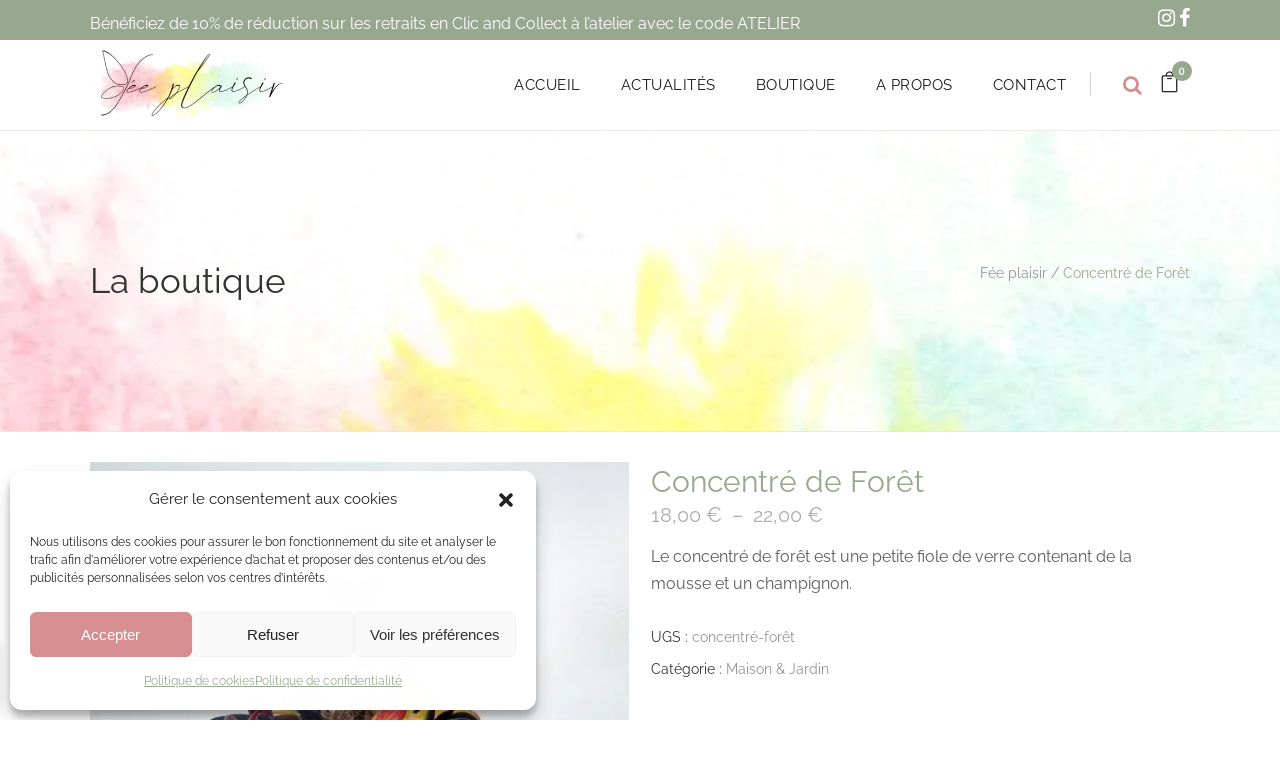

--- FILE ---
content_type: text/html; charset=UTF-8
request_url: https://feeplaisir.com/produit/concentre-de-foret/
body_size: 86819
content:
<!DOCTYPE html><html lang="fr-FR"><head><script data-no-optimize="1">var litespeed_docref=sessionStorage.getItem("litespeed_docref");litespeed_docref&&(Object.defineProperty(document,"referrer",{get:function(){return litespeed_docref}}),sessionStorage.removeItem("litespeed_docref"));</script> <meta charset="UTF-8"/><link rel="profile" href="http://gmpg.org/xfn/11"/><link rel="pingback" href="https://feeplaisir.com/xmlrpc.php"/><meta name="viewport" content="width=device-width,initial-scale=1,user-scalable=no"><title>Concentré de forêt</title> <script type="application/javascript">var qodeCoreAjaxUrl = "https://feeplaisir.com/wp-admin/admin-ajax.php"</script><script type="application/javascript">var QodefAjaxUrl = "https://feeplaisir.com/wp-admin/admin-ajax.php"</script><meta name="dc.title" content="Concentré de forêt"><meta name="dc.description" content="Le concentré de forêt est une petite fiole de verre pleine de poésie contenant un champignon en argile polymère posé sur un lit de mousse"><meta name="dc.relation" content="https://feeplaisir.com/produit/concentre-de-foret/"><meta name="dc.source" content="https://feeplaisir.com/"><meta name="dc.language" content="fr_FR"><meta name="description" content="Le concentré de forêt est une petite fiole de verre pleine de poésie contenant un champignon en argile polymère posé sur un lit de mousse"><meta name="robots" content="index, follow, max-snippet:-1, max-image-preview:large, max-video-preview:-1"><link rel="canonical" href="https://feeplaisir.com/produit/concentre-de-foret/"><meta property="og:url" content="https://feeplaisir.com/produit/concentre-de-foret/"><meta property="og:site_name" content="Fée plaisir"><meta property="og:locale" content="fr_FR"><meta property="og:type" content="product"><meta property="og:title" content="Concentré de forêt"><meta property="og:description" content="Le concentré de forêt est une petite fiole de verre pleine de poésie contenant un champignon en argile polymère posé sur un lit de mousse"><meta property="og:image" content="https://feeplaisir.com/wp-content/uploads/2023/06/concentre-foret-5.jpg"><meta property="og:image:secure_url" content="https://feeplaisir.com/wp-content/uploads/2023/06/concentre-foret-5.jpg"><meta property="og:image:width" content="2000"><meta property="og:image:height" content="1500"><meta property="og:image:alt" content="concentré forêt 5"><meta name="twitter:card" content="summary"><meta name="twitter:title" content="Concentré de forêt"><meta name="twitter:description" content="Le concentré de forêt est une petite fiole de verre pleine de poésie contenant un champignon en argile polymère posé sur un lit de mousse"><meta name="twitter:image" content="https://feeplaisir.com/wp-content/uploads/2023/06/concentre-foret-5.jpg"><link rel='dns-prefetch' href='//www.googletagmanager.com' /><link rel='dns-prefetch' href='//capi-automation.s3.us-east-2.amazonaws.com' /><link rel='dns-prefetch' href='//fonts.googleapis.com' /><link rel="alternate" type="application/rss+xml" title="Fée plaisir &raquo; Flux" href="https://feeplaisir.com/feed/" /><link rel="alternate" type="application/rss+xml" title="Fée plaisir &raquo; Flux des commentaires" href="https://feeplaisir.com/comments/feed/" /><link rel="alternate" type="application/rss+xml" title="Fée plaisir &raquo; Concentré de Forêt Flux des commentaires" href="https://feeplaisir.com/produit/concentre-de-foret/feed/" /><link rel="alternate" title="oEmbed (JSON)" type="application/json+oembed" href="https://feeplaisir.com/wp-json/oembed/1.0/embed?url=https%3A%2F%2Ffeeplaisir.com%2Fproduit%2Fconcentre-de-foret%2F" /><link rel="alternate" title="oEmbed (XML)" type="text/xml+oembed" href="https://feeplaisir.com/wp-json/oembed/1.0/embed?url=https%3A%2F%2Ffeeplaisir.com%2Fproduit%2Fconcentre-de-foret%2F&#038;format=xml" /><style id='wp-img-auto-sizes-contain-inline-css' type='text/css'>img:is([sizes=auto i],[sizes^="auto," i]){contain-intrinsic-size:3000px 1500px}</style><link data-optimized="1" rel='stylesheet' id='mec-select2-style-css' href='https://feeplaisir.com/wp-content/litespeed/css/8c2e002b77b7d02086cd114fa829a9cb.css?ver=bf066' type='text/css' media='all' /><link data-optimized="1" rel='stylesheet' id='mec-font-icons-css' href='https://feeplaisir.com/wp-content/litespeed/css/1840ab5bba11bc28cb4d460faee61183.css?ver=11e0d' type='text/css' media='all' /><link data-optimized="1" rel='stylesheet' id='mec-frontend-style-css' href='https://feeplaisir.com/wp-content/litespeed/css/ee6278c7d61d901900c8212b8d4944df.css?ver=da8e8' type='text/css' media='all' /><link data-optimized="1" rel='stylesheet' id='accessibility-css' href='https://feeplaisir.com/wp-content/litespeed/css/ea37ea4df78f5201674f240750e77cb3.css?ver=e1b73' type='text/css' media='all' /><link data-optimized="1" rel='stylesheet' id='mec-tooltip-style-css' href='https://feeplaisir.com/wp-content/litespeed/css/8abb38c04826f29374ae4985da84a6c2.css?ver=730c6' type='text/css' media='all' /><link data-optimized="1" rel='stylesheet' id='mec-tooltip-shadow-style-css' href='https://feeplaisir.com/wp-content/litespeed/css/e448b507cf42f87edf118201878aa57c.css?ver=137d1' type='text/css' media='all' /><link data-optimized="1" rel='stylesheet' id='featherlight-css' href='https://feeplaisir.com/wp-content/litespeed/css/600e3cd39ae189b417cb96b4f711ed5e.css?ver=da1d7' type='text/css' media='all' /><link data-optimized="1" rel='stylesheet' id='mec-custom-google-font-css' href='https://feeplaisir.com/wp-content/litespeed/css/547f6d1769a1e3c50708309f3f3ef9ac.css?ver=ef9ac' type='text/css' media='all' /><link data-optimized="1" rel='stylesheet' id='mec-lity-style-css' href='https://feeplaisir.com/wp-content/litespeed/css/13cf13379355ea9ce55a366fb07c2173.css?ver=952fd' type='text/css' media='all' /><link data-optimized="1" rel='stylesheet' id='mec-general-calendar-style-css' href='https://feeplaisir.com/wp-content/litespeed/css/3fe673d861f254db0eb295e2fdcf46db.css?ver=62166' type='text/css' media='all' /><link data-optimized="1" rel='stylesheet' id='wp-block-library-css' href='https://feeplaisir.com/wp-content/litespeed/css/9c70e45385aa462f54a3f15cb2ed0814.css?ver=87593' type='text/css' media='all' /><link data-optimized="1" rel='stylesheet' id='wc-blocks-style-css' href='https://feeplaisir.com/wp-content/litespeed/css/d002c961a5cb7cdf25e9578a9c206c15.css?ver=147f7' type='text/css' media='all' /><style id='global-styles-inline-css' type='text/css'>:root{--wp--preset--aspect-ratio--square:1;--wp--preset--aspect-ratio--4-3:4/3;--wp--preset--aspect-ratio--3-4:3/4;--wp--preset--aspect-ratio--3-2:3/2;--wp--preset--aspect-ratio--2-3:2/3;--wp--preset--aspect-ratio--16-9:16/9;--wp--preset--aspect-ratio--9-16:9/16;--wp--preset--color--black:#000000;--wp--preset--color--cyan-bluish-gray:#abb8c3;--wp--preset--color--white:#ffffff;--wp--preset--color--pale-pink:#f78da7;--wp--preset--color--vivid-red:#cf2e2e;--wp--preset--color--luminous-vivid-orange:#ff6900;--wp--preset--color--luminous-vivid-amber:#fcb900;--wp--preset--color--light-green-cyan:#7bdcb5;--wp--preset--color--vivid-green-cyan:#00d084;--wp--preset--color--pale-cyan-blue:#8ed1fc;--wp--preset--color--vivid-cyan-blue:#0693e3;--wp--preset--color--vivid-purple:#9b51e0;--wp--preset--gradient--vivid-cyan-blue-to-vivid-purple:linear-gradient(135deg,rgb(6,147,227) 0%,rgb(155,81,224) 100%);--wp--preset--gradient--light-green-cyan-to-vivid-green-cyan:linear-gradient(135deg,rgb(122,220,180) 0%,rgb(0,208,130) 100%);--wp--preset--gradient--luminous-vivid-amber-to-luminous-vivid-orange:linear-gradient(135deg,rgb(252,185,0) 0%,rgb(255,105,0) 100%);--wp--preset--gradient--luminous-vivid-orange-to-vivid-red:linear-gradient(135deg,rgb(255,105,0) 0%,rgb(207,46,46) 100%);--wp--preset--gradient--very-light-gray-to-cyan-bluish-gray:linear-gradient(135deg,rgb(238,238,238) 0%,rgb(169,184,195) 100%);--wp--preset--gradient--cool-to-warm-spectrum:linear-gradient(135deg,rgb(74,234,220) 0%,rgb(151,120,209) 20%,rgb(207,42,186) 40%,rgb(238,44,130) 60%,rgb(251,105,98) 80%,rgb(254,248,76) 100%);--wp--preset--gradient--blush-light-purple:linear-gradient(135deg,rgb(255,206,236) 0%,rgb(152,150,240) 100%);--wp--preset--gradient--blush-bordeaux:linear-gradient(135deg,rgb(254,205,165) 0%,rgb(254,45,45) 50%,rgb(107,0,62) 100%);--wp--preset--gradient--luminous-dusk:linear-gradient(135deg,rgb(255,203,112) 0%,rgb(199,81,192) 50%,rgb(65,88,208) 100%);--wp--preset--gradient--pale-ocean:linear-gradient(135deg,rgb(255,245,203) 0%,rgb(182,227,212) 50%,rgb(51,167,181) 100%);--wp--preset--gradient--electric-grass:linear-gradient(135deg,rgb(202,248,128) 0%,rgb(113,206,126) 100%);--wp--preset--gradient--midnight:linear-gradient(135deg,rgb(2,3,129) 0%,rgb(40,116,252) 100%);--wp--preset--font-size--small:13px;--wp--preset--font-size--medium:20px;--wp--preset--font-size--large:36px;--wp--preset--font-size--x-large:42px;--wp--preset--spacing--20:0.44rem;--wp--preset--spacing--30:0.67rem;--wp--preset--spacing--40:1rem;--wp--preset--spacing--50:1.5rem;--wp--preset--spacing--60:2.25rem;--wp--preset--spacing--70:3.38rem;--wp--preset--spacing--80:5.06rem;--wp--preset--shadow--natural:6px 6px 9px rgba(0, 0, 0, 0.2);--wp--preset--shadow--deep:12px 12px 50px rgba(0, 0, 0, 0.4);--wp--preset--shadow--sharp:6px 6px 0px rgba(0, 0, 0, 0.2);--wp--preset--shadow--outlined:6px 6px 0px -3px rgb(255, 255, 255), 6px 6px rgb(0, 0, 0);--wp--preset--shadow--crisp:6px 6px 0px rgb(0, 0, 0)}:where(.is-layout-flex){gap:.5em}:where(.is-layout-grid){gap:.5em}body .is-layout-flex{display:flex}.is-layout-flex{flex-wrap:wrap;align-items:center}.is-layout-flex>:is(*,div){margin:0}body .is-layout-grid{display:grid}.is-layout-grid>:is(*,div){margin:0}:where(.wp-block-columns.is-layout-flex){gap:2em}:where(.wp-block-columns.is-layout-grid){gap:2em}:where(.wp-block-post-template.is-layout-flex){gap:1.25em}:where(.wp-block-post-template.is-layout-grid){gap:1.25em}.has-black-color{color:var(--wp--preset--color--black)!important}.has-cyan-bluish-gray-color{color:var(--wp--preset--color--cyan-bluish-gray)!important}.has-white-color{color:var(--wp--preset--color--white)!important}.has-pale-pink-color{color:var(--wp--preset--color--pale-pink)!important}.has-vivid-red-color{color:var(--wp--preset--color--vivid-red)!important}.has-luminous-vivid-orange-color{color:var(--wp--preset--color--luminous-vivid-orange)!important}.has-luminous-vivid-amber-color{color:var(--wp--preset--color--luminous-vivid-amber)!important}.has-light-green-cyan-color{color:var(--wp--preset--color--light-green-cyan)!important}.has-vivid-green-cyan-color{color:var(--wp--preset--color--vivid-green-cyan)!important}.has-pale-cyan-blue-color{color:var(--wp--preset--color--pale-cyan-blue)!important}.has-vivid-cyan-blue-color{color:var(--wp--preset--color--vivid-cyan-blue)!important}.has-vivid-purple-color{color:var(--wp--preset--color--vivid-purple)!important}.has-black-background-color{background-color:var(--wp--preset--color--black)!important}.has-cyan-bluish-gray-background-color{background-color:var(--wp--preset--color--cyan-bluish-gray)!important}.has-white-background-color{background-color:var(--wp--preset--color--white)!important}.has-pale-pink-background-color{background-color:var(--wp--preset--color--pale-pink)!important}.has-vivid-red-background-color{background-color:var(--wp--preset--color--vivid-red)!important}.has-luminous-vivid-orange-background-color{background-color:var(--wp--preset--color--luminous-vivid-orange)!important}.has-luminous-vivid-amber-background-color{background-color:var(--wp--preset--color--luminous-vivid-amber)!important}.has-light-green-cyan-background-color{background-color:var(--wp--preset--color--light-green-cyan)!important}.has-vivid-green-cyan-background-color{background-color:var(--wp--preset--color--vivid-green-cyan)!important}.has-pale-cyan-blue-background-color{background-color:var(--wp--preset--color--pale-cyan-blue)!important}.has-vivid-cyan-blue-background-color{background-color:var(--wp--preset--color--vivid-cyan-blue)!important}.has-vivid-purple-background-color{background-color:var(--wp--preset--color--vivid-purple)!important}.has-black-border-color{border-color:var(--wp--preset--color--black)!important}.has-cyan-bluish-gray-border-color{border-color:var(--wp--preset--color--cyan-bluish-gray)!important}.has-white-border-color{border-color:var(--wp--preset--color--white)!important}.has-pale-pink-border-color{border-color:var(--wp--preset--color--pale-pink)!important}.has-vivid-red-border-color{border-color:var(--wp--preset--color--vivid-red)!important}.has-luminous-vivid-orange-border-color{border-color:var(--wp--preset--color--luminous-vivid-orange)!important}.has-luminous-vivid-amber-border-color{border-color:var(--wp--preset--color--luminous-vivid-amber)!important}.has-light-green-cyan-border-color{border-color:var(--wp--preset--color--light-green-cyan)!important}.has-vivid-green-cyan-border-color{border-color:var(--wp--preset--color--vivid-green-cyan)!important}.has-pale-cyan-blue-border-color{border-color:var(--wp--preset--color--pale-cyan-blue)!important}.has-vivid-cyan-blue-border-color{border-color:var(--wp--preset--color--vivid-cyan-blue)!important}.has-vivid-purple-border-color{border-color:var(--wp--preset--color--vivid-purple)!important}.has-vivid-cyan-blue-to-vivid-purple-gradient-background{background:var(--wp--preset--gradient--vivid-cyan-blue-to-vivid-purple)!important}.has-light-green-cyan-to-vivid-green-cyan-gradient-background{background:var(--wp--preset--gradient--light-green-cyan-to-vivid-green-cyan)!important}.has-luminous-vivid-amber-to-luminous-vivid-orange-gradient-background{background:var(--wp--preset--gradient--luminous-vivid-amber-to-luminous-vivid-orange)!important}.has-luminous-vivid-orange-to-vivid-red-gradient-background{background:var(--wp--preset--gradient--luminous-vivid-orange-to-vivid-red)!important}.has-very-light-gray-to-cyan-bluish-gray-gradient-background{background:var(--wp--preset--gradient--very-light-gray-to-cyan-bluish-gray)!important}.has-cool-to-warm-spectrum-gradient-background{background:var(--wp--preset--gradient--cool-to-warm-spectrum)!important}.has-blush-light-purple-gradient-background{background:var(--wp--preset--gradient--blush-light-purple)!important}.has-blush-bordeaux-gradient-background{background:var(--wp--preset--gradient--blush-bordeaux)!important}.has-luminous-dusk-gradient-background{background:var(--wp--preset--gradient--luminous-dusk)!important}.has-pale-ocean-gradient-background{background:var(--wp--preset--gradient--pale-ocean)!important}.has-electric-grass-gradient-background{background:var(--wp--preset--gradient--electric-grass)!important}.has-midnight-gradient-background{background:var(--wp--preset--gradient--midnight)!important}.has-small-font-size{font-size:var(--wp--preset--font-size--small)!important}.has-medium-font-size{font-size:var(--wp--preset--font-size--medium)!important}.has-large-font-size{font-size:var(--wp--preset--font-size--large)!important}.has-x-large-font-size{font-size:var(--wp--preset--font-size--x-large)!important}</style><style id='classic-theme-styles-inline-css' type='text/css'>/*! This file is auto-generated */
.wp-block-button__link{color:#fff;background-color:#32373c;border-radius:9999px;box-shadow:none;text-decoration:none;padding:calc(.667em + 2px) calc(1.333em + 2px);font-size:1.125em}.wp-block-file__button{background:#32373c;color:#fff;text-decoration:none}</style><link data-optimized="1" rel='stylesheet' id='wp-components-css' href='https://feeplaisir.com/wp-content/litespeed/css/c707ab26b7b771c2b7497748df32639d.css?ver=7d9ec' type='text/css' media='all' /><link data-optimized="1" rel='stylesheet' id='wp-preferences-css' href='https://feeplaisir.com/wp-content/litespeed/css/2bf0bf8e81ff842528fdd3332a7d2519.css?ver=c1efe' type='text/css' media='all' /><link data-optimized="1" rel='stylesheet' id='wp-block-editor-css' href='https://feeplaisir.com/wp-content/litespeed/css/c0ca08b855f04b708e3e5ef066bc3087.css?ver=5f73d' type='text/css' media='all' /><link data-optimized="1" rel='stylesheet' id='popup-maker-block-library-style-css' href='https://feeplaisir.com/wp-content/litespeed/css/303304bbec4f736576db041128ff3b06.css?ver=d9bb1' type='text/css' media='all' /><style id='woocommerce-inline-inline-css' type='text/css'>.woocommerce form .form-row .required{visibility:visible}</style><link data-optimized="1" rel='stylesheet' id='cmplz-general-css' href='https://feeplaisir.com/wp-content/litespeed/css/30ccbc8aac88c9a3f4a4dfd07847d887.css?ver=5821c' type='text/css' media='all' /><link data-optimized="1" rel='stylesheet' id='xoo-wsc-fonts-css' href='https://feeplaisir.com/wp-content/litespeed/css/274452b8ade42cb9f23b925ede8a9a19.css?ver=6c750' type='text/css' media='all' /><link data-optimized="1" rel='stylesheet' id='xoo-wsc-style-css' href='https://feeplaisir.com/wp-content/litespeed/css/f37ef739e4e9db9811e7f7c003a6cd26.css?ver=0d801' type='text/css' media='all' /><style id='xoo-wsc-style-inline-css' type='text/css'>.xoo-wsc-ft-buttons-cont a.xoo-wsc-ft-btn,.xoo-wsc-container .xoo-wsc-btn{background-color:#98a78f;color:#fff;border:2px solid #fff;padding:10px 20px}.xoo-wsc-ft-buttons-cont a.xoo-wsc-ft-btn:hover,.xoo-wsc-container .xoo-wsc-btn:hover{background-color:#fff;color:#000;border:2px solid #000}.xoo-wsc-footer{background-color:#fff;color:#000;padding:10px 20px;box-shadow:0 -5px 10px #0000001a}.xoo-wsc-footer,.xoo-wsc-footer a,.xoo-wsc-footer .amount{font-size:18px}.xoo-wsc-btn .amount{color:#fff}.xoo-wsc-btn:hover .amount{color:#000}.xoo-wsc-ft-buttons-cont{grid-template-columns:auto}.xoo-wsc-basket{bottom:12px;left:0;background-color:#98a78f;color:#fff;box-shadow:0 1px 4px 0;border-radius:50%;display:none;width:60px;height:60px}.xoo-wsc-bki{font-size:30px}.xoo-wsc-items-count{top:-9px;left:-8px}.xoo-wsc-items-count,.xoo-wsch-items-count{background-color:#98a78f;color:#fff}.xoo-wsc-container,.xoo-wsc-slider{max-width:320px;left:-320px;top:0;bottom:0;bottom:0;font-family:}.xoo-wsc-cart-active .xoo-wsc-container,.xoo-wsc-slider-active .xoo-wsc-slider{left:0}.xoo-wsc-cart-active .xoo-wsc-basket{left:320px}.xoo-wsc-slider{right:-320px}span.xoo-wsch-close{font-size:16px}.xoo-wsch-top{justify-content:center}span.xoo-wsch-close{right:10px}.xoo-wsch-text{font-size:20px}.xoo-wsc-header{color:#000;background-color:#fff;border-bottom:2px solid #eee;padding:15px 15px}.xoo-wsc-body{background-color:#fff}.xoo-wsc-products:not(.xoo-wsc-pattern-card),.xoo-wsc-products:not(.xoo-wsc-pattern-card) span.amount,.xoo-wsc-products:not(.xoo-wsc-pattern-card) a{font-size:16px;color:#000}.xoo-wsc-products:not(.xoo-wsc-pattern-card) .xoo-wsc-product{padding:20px 15px;margin:0;border-radius:0;box-shadow:0 0;background-color:#fff0}.xoo-wsc-sum-col{justify-content:center}.xoo-wsc-sc-count{background-color:#000;color:#fff}.xoo-wsc-sc-bki{font-size:28px;color:#000}.xoo-wsc-sc-cont{color:#000}.xoo-wsc-product dl.variation{display:block}.xoo-wsc-product-cont{padding:10px 10px}.xoo-wsc-products:not(.xoo-wsc-pattern-card) .xoo-wsc-img-col{width:30%}.xoo-wsc-pattern-card .xoo-wsc-img-col img{max-width:100%;height:auto}.xoo-wsc-products:not(.xoo-wsc-pattern-card) .xoo-wsc-sum-col{width:70%}.xoo-wsc-pattern-card .xoo-wsc-product-cont{width:50%}@media only screen and (max-width:600px){.xoo-wsc-pattern-card .xoo-wsc-product-cont{width:50%}}.xoo-wsc-pattern-card .xoo-wsc-product{border:0;box-shadow:0 10px 15px -12px #0000001a}.xoo-wsc-sm-front{background-color:#eee}.xoo-wsc-pattern-card,.xoo-wsc-sm-front{border-bottom-left-radius:5px;border-bottom-right-radius:5px}.xoo-wsc-pattern-card,.xoo-wsc-img-col img,.xoo-wsc-img-col,.xoo-wsc-sm-back-cont{border-top-left-radius:5px;border-top-right-radius:5px}.xoo-wsc-sm-back{background-color:#fff}.xoo-wsc-pattern-card,.xoo-wsc-pattern-card a,.xoo-wsc-pattern-card .amount{font-size:16px}.xoo-wsc-sm-front,.xoo-wsc-sm-front a,.xoo-wsc-sm-front .amount{color:#000}.xoo-wsc-sm-back,.xoo-wsc-sm-back a,.xoo-wsc-sm-back .amount{color:#000}.magictime{animation-duration:0.5s}span.xoo-wsch-items-count{height:20px;line-height:20px;width:20px}span.xoo-wsch-icon{font-size:30px}.xoo-wsc-smr-del{font-size:16px}</style><link data-optimized="1" rel='stylesheet' id='moments-qodef-default-style-css' href='https://feeplaisir.com/wp-content/litespeed/css/aae886d7ea1ce25758548a0a7a8a3df4.css?ver=c3ade' type='text/css' media='all' /><link data-optimized="1" rel='stylesheet' id='moments-qodef-modules-css' href='https://feeplaisir.com/wp-content/litespeed/css/b9172ba317e7a1e5f2196646989558b2.css?ver=e1f41' type='text/css' media='all' /><link data-optimized="1" rel='stylesheet' id='moments-qodef-child-style-css' href='https://feeplaisir.com/wp-content/litespeed/css/04a2419e6ac42f089e970c4070f1a3ad.css?ver=bb6d8' type='text/css' media='all' /><link data-optimized="1" rel='stylesheet' id='moments-qodef-modules-plugins-css' href='https://feeplaisir.com/wp-content/litespeed/css/de774e5e4cb4bbdadbf8ff313f87123b.css?ver=7cb86' type='text/css' media='all' /><link data-optimized="1" rel='stylesheet' id='moments-qodef-font_awesome-css' href='https://feeplaisir.com/wp-content/litespeed/css/187d59433d588a731821149a1c47708a.css?ver=f13b8' type='text/css' media='all' /><link data-optimized="1" rel='stylesheet' id='moments-qodef-font_elegant-css' href='https://feeplaisir.com/wp-content/litespeed/css/c22e7ad07373b79bafe03e70f08822a3.css?ver=75853' type='text/css' media='all' /><link data-optimized="1" rel='stylesheet' id='moments-qodef-ion_icons-css' href='https://feeplaisir.com/wp-content/litespeed/css/cbd6f82848283dd0b5936edbe655a1b5.css?ver=96392' type='text/css' media='all' /><link data-optimized="1" rel='stylesheet' id='moments-qodef-linea_icons-css' href='https://feeplaisir.com/wp-content/litespeed/css/a4791d36be6fb759263dd6304363075c.css?ver=22ac3' type='text/css' media='all' /><link data-optimized="1" rel='stylesheet' id='moments-qodef-linear_icons-css' href='https://feeplaisir.com/wp-content/litespeed/css/c49135c89ccd516a10eadd3becdf47a5.css?ver=a245c' type='text/css' media='all' /><link data-optimized="1" rel='stylesheet' id='moments-qodef-simple_line_icons-css' href='https://feeplaisir.com/wp-content/litespeed/css/59dc33a7dc3826f2b5b5f80e207f6ef1.css?ver=c8f37' type='text/css' media='all' /><link data-optimized="1" rel='stylesheet' id='moments-qodef-dripicons-css' href='https://feeplaisir.com/wp-content/litespeed/css/c81f45dec95e0c4e4706dac9bb17ead6.css?ver=232ef' type='text/css' media='all' /><link data-optimized="1" rel='stylesheet' id='moments-qodef-blog-css' href='https://feeplaisir.com/wp-content/litespeed/css/e8d6b1c654a61d0a5ba754852d431c09.css?ver=36f7b' type='text/css' media='all' /><link data-optimized="1" rel='stylesheet' id='mediaelement-css' href='https://feeplaisir.com/wp-content/litespeed/css/f43c3065b0ae2b196f621b07d09efa2c.css?ver=357e9' type='text/css' media='all' /><link data-optimized="1" rel='stylesheet' id='wp-mediaelement-css' href='https://feeplaisir.com/wp-content/litespeed/css/b177efb8de4b7b6f68d0e820d8eda2f2.css?ver=bcc8c' type='text/css' media='all' /><link data-optimized="1" rel='stylesheet' id='moments-qodef-woocommerce-css' href='https://feeplaisir.com/wp-content/litespeed/css/2f647d1da238ac5db3960c23e3a6aac6.css?ver=2151f' type='text/css' media='all' /><link data-optimized="1" rel='stylesheet' id='moments-qodef-style-dynamic-css' href='https://feeplaisir.com/wp-content/litespeed/css/ff591b4986e030468acab93f89144e8b.css?ver=f6f91' type='text/css' media='all' /><link data-optimized="1" rel='stylesheet' id='moments-qodef-modules-responsive-css' href='https://feeplaisir.com/wp-content/litespeed/css/3da8fe74008684b7eae00c30c6dc200f.css?ver=67107' type='text/css' media='all' /><link data-optimized="1" rel='stylesheet' id='moments-qodef-blog-responsive-css' href='https://feeplaisir.com/wp-content/litespeed/css/48c3ea36ec1fa9a40d1f4c6f0a322caf.css?ver=06149' type='text/css' media='all' /><link data-optimized="1" rel='stylesheet' id='moments-qodef-woocommerce-responsive-css' href='https://feeplaisir.com/wp-content/litespeed/css/556e9b2d967e5c328c1d4df61b04bdc6.css?ver=e04ff' type='text/css' media='all' /><link data-optimized="1" rel='stylesheet' id='moments-qodef-style-dynamic-responsive-css' href='https://feeplaisir.com/wp-content/litespeed/css/4bc614e69f022220aaa4bd5018012a83.css?ver=12a15' type='text/css' media='all' /><link data-optimized="1" rel='stylesheet' id='moments-qodef-google-fonts-css' href='https://feeplaisir.com/wp-content/litespeed/css/0481704d9d0de603c2ff9eabccaf7c59.css?ver=f7c59' type='text/css' media='all' /><link data-optimized="1" rel='stylesheet' id='select2-css' href='https://feeplaisir.com/wp-content/litespeed/css/d1a84b9cbc9165a9183d1c897e646b08.css?ver=9c649' type='text/css' media='all' /><link data-optimized="1" rel='stylesheet' id='moments-core-dashboard-style-css' href='https://feeplaisir.com/wp-content/litespeed/css/bb9f45dbd17a8bcb1ac0938b36671007.css?ver=8119f' type='text/css' media='all' /><link data-optimized="1" rel='stylesheet' id='flexible-shipping-free-shipping-css' href='https://feeplaisir.com/wp-content/litespeed/css/7a2bd130445cd2bcf955822405457317.css?ver=bba29' type='text/css' media='all' /><link data-optimized="1" rel='stylesheet' id='wc_stripe_express_checkout_style-css' href='https://feeplaisir.com/wp-content/litespeed/css/7026961f50b970743e9ef2e0c77924db.css?ver=8818d' type='text/css' media='all' /><link data-optimized="1" rel='stylesheet' id='js_composer_front-css' href='https://feeplaisir.com/wp-content/litespeed/css/62deaabb25b7ddffdd840e8fd2f03239.css?ver=6c383' type='text/css' media='all' /> <script type="text/javascript" id="woocommerce-google-analytics-integration-gtag-js-after" src="[data-uri]" defer></script> <script type="text/javascript" src="https://feeplaisir.com/wp-includes/js/jquery/jquery.min.js?ver=3.7.1" id="jquery-core-js"></script> <script data-optimized="1" type="text/javascript" src="https://feeplaisir.com/wp-content/litespeed/js/20be4813e94db2d75f17e4997591dad2.js?ver=f21fc" id="jquery-migrate-js" defer data-deferred="1"></script> <script data-optimized="1" type="text/javascript" src="https://feeplaisir.com/wp-content/litespeed/js/93932338bbafad9587aedb676b4432dd.js?ver=3d73a" id="wc-jquery-blockui-js" data-wp-strategy="defer"></script> <script type="text/javascript" id="wc-add-to-cart-js-extra" src="[data-uri]" defer></script> <script data-optimized="1" type="text/javascript" src="https://feeplaisir.com/wp-content/litespeed/js/a40e8bcfaddba02ca325f35f3acd9d4f.js?ver=37b1e" id="wc-add-to-cart-js" data-wp-strategy="defer"></script> <script type="text/javascript" id="wc-single-product-js-extra" src="[data-uri]" defer></script> <script data-optimized="1" type="text/javascript" src="https://feeplaisir.com/wp-content/litespeed/js/32308ecf5486023debf29c540fbf7683.js?ver=975c3" id="wc-single-product-js" defer="defer" data-wp-strategy="defer"></script> <script data-optimized="1" type="text/javascript" src="https://feeplaisir.com/wp-content/litespeed/js/de14b09eac12784f4cf0b2c7878788fd.js?ver=26952" id="wc-js-cookie-js" defer="defer" data-wp-strategy="defer"></script> <script type="text/javascript" id="woocommerce-js-extra" src="[data-uri]" defer></script> <script data-optimized="1" type="text/javascript" src="https://feeplaisir.com/wp-content/litespeed/js/75df51c48c7e8ee7f89187df38747de5.js?ver=718d2" id="woocommerce-js" defer="defer" data-wp-strategy="defer"></script> <script data-optimized="1" type="text/javascript" src="https://feeplaisir.com/wp-content/litespeed/js/c84d403f663928527a1e32713cd77a98.js?ver=916fd" id="vc_woocommerce-add-to-cart-js-js" defer data-deferred="1"></script> <script data-optimized="1" type="text/javascript" src="https://feeplaisir.com/wp-content/litespeed/js/8d57e45b7179c71e3e4480fd8dab833f.js?ver=f7f00" id="wc-prettyPhoto-js" defer="defer" data-wp-strategy="defer"></script> 
 <script type="text/javascript" src="https://www.googletagmanager.com/gtag/js?id=GT-P8Z5BFQ" id="google_gtagjs-js" defer data-deferred="1"></script> <script type="text/javascript" id="google_gtagjs-js-after" src="[data-uri]" defer></script> <script></script><link rel="https://api.w.org/" href="https://feeplaisir.com/wp-json/" /><link rel="alternate" title="JSON" type="application/json" href="https://feeplaisir.com/wp-json/wp/v2/product/4482" /><link rel="EditURI" type="application/rsd+xml" title="RSD" href="https://feeplaisir.com/xmlrpc.php?rsd" /><link rel='shortlink' href='https://feeplaisir.com/?p=4482' /><meta name="generator" content="Site Kit by Google 1.171.0" /><style>.cmplz-hidden{display:none!important}</style><noscript><style>.woocommerce-product-gallery{ opacity: 1 !important; }</style></noscript> <script data-service="facebook" data-category="marketing"  type="text/plain">!function(f,b,e,v,n,t,s){if(f.fbq)return;n=f.fbq=function(){n.callMethod?
					n.callMethod.apply(n,arguments):n.queue.push(arguments)};if(!f._fbq)f._fbq=n;
					n.push=n;n.loaded=!0;n.version='2.0';n.queue=[];t=b.createElement(e);t.async=!0;
					t.src=v;s=b.getElementsByTagName(e)[0];s.parentNode.insertBefore(t,s)}(window,
					document,'script','https://connect.facebook.net/en_US/fbevents.js');</script>  <script data-service="facebook" data-category="marketing"  type="text/plain">fbq('init', '3221310507914526', {}, {
    "agent": "woocommerce_6-10.4.3-3.5.15"
});

				document.addEventListener( 'DOMContentLoaded', function() {
					// Insert placeholder for events injected when a product is added to the cart through AJAX.
					document.body.insertAdjacentHTML( 'beforeend', '<div class=\"wc-facebook-pixel-event-placeholder\"></div>' );
				}, false );</script> <meta name="generator" content="Powered by WPBakery Page Builder - drag and drop page builder for WordPress."/><meta name="generator" content="Powered by Slider Revolution 6.7.35 - responsive, Mobile-Friendly Slider Plugin for WordPress with comfortable drag and drop interface." /><link rel="icon" href="https://feeplaisir.com/wp-content/uploads/2023/05/cropped-logo-rainbow-100-32x32.png" sizes="32x32" /><link rel="icon" href="https://feeplaisir.com/wp-content/uploads/2023/05/cropped-logo-rainbow-100-192x192.png" sizes="192x192" /><link rel="apple-touch-icon" href="https://feeplaisir.com/wp-content/uploads/2023/05/cropped-logo-rainbow-100-180x180.png" /><meta name="msapplication-TileImage" content="https://feeplaisir.com/wp-content/uploads/2023/05/cropped-logo-rainbow-100-270x270.png" /> <script src="[data-uri]" defer></script> <style type="text/css" id="wp-custom-css">.rose{color:#d78e90!important}.vert{color:#98a78f}.qodef-separator{display:block}.qodef-title{background-color:#d78e90!important}#qodef-back-to-top>span,.qodef-sidebar .widget.widget_product_search .woocommerce-product-search input[type=submit],.qodef-sidebar .widget.widget_search #searchform input[type=submit]{background-color:#d78e90}#qodef-back-to-top>span:hover,.qodef-sidebar .widget.widget_product_search .woocommerce-product-search input[type=submit]:hover{background-color:#f6cdce}.qodef-page-header .qodef-menu-area .qodef-logo-wrapper a,.qodef-page-header .qodef-sticky-header .qodef-sticky-holder .qodef-logo-wrapper a{height:auto!important}img.qodef-normal-logo.entered.litespeed-loaded{max-width:80%}.bouton-personnalise .vc_btn3.vc_btn3-color-grey,.bouton-personnalise .vc_btn3.vc_btn3-color-grey.vc_btn3-style-flat{background-color:#98a78f;border:none;color:#FFF}.bouton-personnalise .vc_btn3.vc_btn3-color-grey:hover,.vc_btn3.vc_btn3-color-grey.vc_btn3-style-flat:hover{background-color:#d78e90}.bloc-texte-rose{border:2px solid #d78e90}.bloc-texte-rose p{color:#d78e90!important}.row-apropos-accueil .vc_col-sm-4{padding-left:15px;padding-right:15px}.qodef-vertical-align-containers.qodef-50-50 .qodef-position-left{width:80%}.qodef-vertical-align-containers.qodef-50-50 .qodef-position-right{width:20%}blockquote .qodef-icon-quotations-holder{color:#d78e9080}a.fa.fa-instagram,a.fa.fa-facebook{color:white!important;font-size:20px!important}.mec-wrap abbr,.mec-single-event .mec-event-meta dd a,.mec-single-event .mec-event-meta dd,.mec-wrap h6,.mec-wrap p,.mec-events-button{font-weight:400}.qodef-sidebar .widget h4{color:#98a78f}h1.qodef-single-product-title{color:#98a78f}.qodef-title.qodef-breadcrumb-type .qodef-title-holder h1{font-size:35px}.qodef-product-list-widget-image-wrapper{display:none!important}.bloc-rose{padding:0 40px 10px 40px}.bloc-broche{padding-left:30px;padding-right:30px}.select2-results .select2-highlighted{background:#d78e90}.select2-results .select2-highlighted .select2-result-label{color:#FFF}table tbody th{border-right:none!important}.select2-drop-active{border:1px solid #d78e90}.select2-container .select2-choice{border-radius:0;height:35px;background-image:none;border:1px solid #d78e90;color:#d78e90!important}.select2-container .select2-choice .select2-arrow{border-left:1px solid #d78e90;background-color:#d78e90;color:#fff;background-image:none;border-radius:5px}.select2-container .select2-choice .select2-arrow b:after{color:#FFF}.qodef-shopping-cart-outer .qodef-shopping-cart-header .qodef-cart-label{background-color:#98a78f;color:#FFF}.woocommerce input[type=email],.woocommerce input[type=password],.woocommerce input[type=tel],.woocommerce input[type=text],.woocommerce textarea{color:#f4524d}input#place_order{margin-top:30px}.woocommerce input[type=email],.woocommerce input[type=password],.woocommerce input[type=tel],.woocommerce input[type=text],.woocommerce textarea{color:#333}.qodef-woocommerce-page .woocommerce-checkout .input-checkbox,.woocommerce .woocommerce-checkout .input-checkbox{visibility:initial!important}mark.count{background-color:#fff0;display:none}.woocommerce-page .products{margin-top:50px}.qodef-woocommerce-page .cart-empty,.woocommerce .cart-empty{margin-top:0;padding-left:40px}.qodef-woocommerce-page .cart-empty::before,.woocommerce .cart-empty::before{font-size:75px;right:102%;top:15%;color:#98a78f!important}.qodef-woocommerce-page .return-to-shop .button.wc-backward,.woocommerce .return-to-shop .button.wc-backward,.qodef-woocommerce-page .return-to-shop .button.wc-backward,.woocommerce .return-to-shop .button.wc-backward{border-color:#D78E91!important;background-color:#D78E91!important;border-radius:5px}.qodef-woocommerce-page .return-to-shop .button.wc-backward:hover,.woocommerce .return-to-shop .button.wc-backward:hover,.qodef-woocommerce-page .return-to-shop .button.wc-backward:hover,.woocommerce .return-to-shop .button.wc-backward:hover{border-color:#98a78f!important;background-color:#FFFFFF!important;border-radius:5px;color:#98a78f}.qodef-btn.qodef-btn-outline,.qodef-shopping-cart-dropdown .qodef-cart-bottom .view-cart,.qodef-shopping-cart-dropdown .qodef-cart-bottom .checkout,input.qodef-btn.qodef-btn-medium.qodef-btn-outline,button#submit_comment{border:2px solid #d78e90;color:#d78e90!important;border-radius:5px;font-family:inherit}.qodef-btn.qodef-btn-outline:not(.qodef-btn-custom-border-hover):hover,.qodef-shopping-cart-dropdown .qodef-cart-bottom .checkout:hover,.qodef-shopping-cart-dropdown .qodef-cart-bottom .view-cart:hover,.woocommerce-page .woocommerce-message a:hover,.woocommerce .woocommerce-message a:hover,.qodef-woocommerce-page .woocommerce-message a:hover,.woocommerce-page .woocommerce-info a:hover,button#submit_comment:hover{background-color:#98a78f!important;border:2px solid #98a78f!important;color:#FFFFFF!important;border-radius:5px;font-family:inherit}.qodef-woocommerce-page .qodef-quantity-buttons .qodef-quantity-input{background-color:#98a78f!important;border:1px solid #98a78f}.qodef-woocommerce-page .qodef-quantity-buttons .qodef-quantity-minus,.qodef-woocommerce-page .qodef-quantity-buttons .qodef-quantity-plus{border:1px solid #98a78f}.payment_box.payment_method_stripe{margin-bottom:20px}.qodef-woocommerce-page .woocommerce-checkout .woocommerce-checkout-payment .wc_payment_methods label:before,.woocommerce .woocommerce-checkout .woocommerce-checkout-payment .wc_payment_methods label:before{border:none}.qodef-woocommerce-page .woocommerce-checkout .woocommerce-checkout-payment .wc_payment_methods label,.woocommerce .woocommerce-checkout .woocommerce-checkout-payment .wc_payment_methods label{font-size:16px;color:#666;font-weight:700;margin-top:20px}footer .qodef-footer-top:not(.qodef-footer-top-full) .qodef-container-inner{padding:50px 0}.product_list_widget img.attachment-woocommerce_thumbnail.size-woocommerce_thumbnail.entered.litespeed-loaded{max-width:20%!important}footer .qodef-footer-top-holder a,footer .qodef-footer-top-holder .textwidget.custom-html-widget,.qodef-footer-bottom-holder-inner .textwidget.custom-html-widget{color:#FFF;font-weight:600}footer .qodef-footer-top-holder,.qodef-footer-bottom-holder-inner{background-color:#98a78f}footer .widget .qodef-footer-widget-title{color:#FFF;font-size:18px}footer .widget ul li{margin-bottom:5px}@media only screen and (max-width:600px){.page-template-default .woocommerce.columns-3 .products .product{margin-bottom:40px}.qodef-top-bar{min-height:100px}.qodef-top-bar p{font-size:14px;line-height:1.5}.qodef-vertical-align-containers.qodef-50-50 .qodef-position-left{width:70%}.qodef-vertical-align-containers.qodef-50-50 .qodef-position-right{width:30%}}@media only screen and (max-width:1024px){.qodef-title.qodef-breadcrumb-type .qodef-title-holder{position:absolute!important}}</style><noscript><style>.wpb_animate_when_almost_visible { opacity: 1; }</style></noscript><style>:root,::before,::after{--mec-heading-font-family:'Lato';--mec-paragraph-font-family:'Lato';--mec-color-skin:#d78e90;--mec-color-skin-rgba-1:rgba(215,142,144,.25);--mec-color-skin-rgba-2:rgba(215,142,144,.5);--mec-color-skin-rgba-3:rgba(215,142,144,.75);--mec-color-skin-rgba-4:rgba(215,142,144,.11);--mec-primary-border-radius:;--mec-secondary-border-radius:;--mec-container-normal-width:1196px;--mec-container-large-width:1690px;--mec-title-color:#d78e90;--mec-fes-main-color:#40d9f1;--mec-fes-main-color-rgba-1:rgba(64, 217, 241, 0.12);--mec-fes-main-color-rgba-2:rgba(64, 217, 241, 0.23);--mec-fes-main-color-rgba-3:rgba(64, 217, 241, 0.03);--mec-fes-main-color-rgba-4:rgba(64, 217, 241, 0.3);--mec-fes-main-color-rgba-5:rgb(64 217 241 / 7%);--mec-fes-main-color-rgba-6:rgba(64, 217, 241, 0.2);</style><link data-optimized="1" rel='stylesheet' id='wc-stripe-blocks-checkout-style-css' href='https://feeplaisir.com/wp-content/litespeed/css/9b19145214290a1da9296597702d317b.css?ver=92f21' type='text/css' media='all' /><link data-optimized="1" rel='stylesheet' id='wc-stripe-upe-classic-css' href='https://feeplaisir.com/wp-content/litespeed/css/9690e53278e22d82d5b352b11d5a8691.css?ver=5f440' type='text/css' media='all' /><link data-optimized="1" rel='stylesheet' id='stripelink_styles-css' href='https://feeplaisir.com/wp-content/litespeed/css/d17835e3fe2d8d00440f3896d9447370.css?ver=022d5' type='text/css' media='all' /><link data-optimized="1" rel='stylesheet' id='rs-plugin-settings-css' href='https://feeplaisir.com/wp-content/litespeed/css/44f503679e364d9992f8483161ea4ce1.css?ver=0bf88' type='text/css' media='all' /><style id='rs-plugin-settings-inline-css' type='text/css'></style></head><body data-cmplz=1 class="wp-singular product-template-default single single-product postid-4482 wp-custom-logo wp-theme-moments wp-child-theme-moments-child theme-moments mec-theme-moments qode-core-1.5 woocommerce woocommerce-page woocommerce-no-js moments child-child-ver-1.0.2 moments-ver-2.4  qodef-blog-installed qodef-header-standard qodef-sticky-header-on-scroll-up qodef-default-mobile-header qodef-sticky-up-mobile-header qodef-dropdown-default qodef-search-covers-header qodef-woocommerce-page qodef-woocommerce-single-page qodef-woocommerce-columns-4 wpb-js-composer js-comp-ver-8.5 vc_responsive" itemscope itemtype="http://schema.org/WebPage"><div class="qodef-split-loader"><div class="qodef-split-line1"></div><div class="qodef-split-line2"></div><div class="qodef-split-line3"></div><div class="qodef-split-line4"></div></div><div class="qodef-wrapper"><div class="qodef-wrapper-inner"><div class="qodef-top-bar"><div class="qodef-grid"><div class="qodef-vertical-align-containers qodef-50-50"><div class="qodef-position-left"><div class="qodef-position-left-inner"><div id="text-2" class="widget widget_text qodef-top-bar-widget"><div class="textwidget"><p style="color: #ffffff;">Bénéficiez de 10% de réduction sur les retraits en Clic and Collect à l&rsquo;atelier avec le code ATELIER</p></div></div></div></div><div class="qodef-position-right"><div class="qodef-position-right-inner"><div id="custom_html-5" class="widget_text widget widget_custom_html qodef-top-bar-widget"><div class="textwidget custom-html-widget"><a href="https://www.instagram.com/feeplaisir" class="fa fa-instagram"></a>
<a href="https://www.facebook.com/FeePlaisirSculptricesurArgilePolymere/" class="fa fa-facebook"></a></div></div></div></div></div></div></div><header class="qodef-page-header"><div class="qodef-menu-area" ><div class="qodef-grid"><form action="https://feeplaisir.com/" class="qodef-search-cover" method="get"><div class="qodef-container"><div class="qodef-container-inner clearfix"><div class="qodef-form-holder-outer"><div class="qodef-form-holder"><div class="qodef-form-holder-inner">
<input type="text" placeholder="Faites votre recherche..." name="s" class="qode_search_field" autocomplete="off"/><div class="qodef-search-close">
<a href="#">
<i class="qodef-icon-font-awesome fa fa-times " ></i>                            </a></div></div></div></div></div></div></form><div class="qodef-vertical-align-containers"><div class="qodef-position-left"><div class="qodef-position-left-inner"><div class="qodef-logo-wrapper">
<a itemprop="url" href="https://feeplaisir.com/" style="height: 35px;">
<img itemprop="image" class="qodef-normal-logo" src="https://feeplaisir.com/wp-content/uploads/2023/06/logo-feeplaisir-rectangle-70.png.webp" alt="Logo"/>
</a></div></div></div><div class="qodef-position-right"><div class="qodef-position-right-inner"><nav class="qodef-main-menu qodef-drop-down qodef-default-nav"><ul id="menu-main-menu" class="clearfix"><li id="nav-menu-item-3749" class="menu-item menu-item-type-post_type menu-item-object-page menu-item-home  narrow"><a href="https://feeplaisir.com/" class=""><span class="item_outer"><span class="item_inner"><span class="menu_icon_wrapper"><i class="menu_icon null fa"></i></span><span class="item_text">Accueil</span></span><span class="plus"></span></span></a></li><li id="nav-menu-item-3932" class="menu-item menu-item-type-custom menu-item-object-custom menu-item-has-children  has_sub narrow"><a href="#" class=""><span class="item_outer"><span class="item_inner"><span class="menu_icon_wrapper"><i class="menu_icon null fa"></i></span><span class="item_text">Actualités</span></span><span class="plus"></span></span></a><div class="second"><div class="inner"><ul><li id="nav-menu-item-10473" class="menu-item menu-item-type-post_type menu-item-object-page "><a href="https://feeplaisir.com/blog/" class=""><span class="item_outer"><span class="item_inner"><span class="menu_icon_wrapper"><i class="menu_icon blank fa"></i></span><span class="item_text">Blog</span></span><span class="plus"></span></span></a></li><li id="nav-menu-item-4052" class="menu-item menu-item-type-post_type menu-item-object-page "><a href="https://feeplaisir.com/calendrier/" class=""><span class="item_outer"><span class="item_inner"><span class="menu_icon_wrapper"><i class="menu_icon null fa"></i></span><span class="item_text">Calendrier</span></span><span class="plus"></span></span></a></li></ul></div></div></li><li id="nav-menu-item-3931" class="menu-item menu-item-type-custom menu-item-object-custom menu-item-has-children  has_sub narrow"><a href="#" class=""><span class="item_outer"><span class="item_inner"><span class="menu_icon_wrapper"><i class="menu_icon null fa"></i></span><span class="item_text">Boutique</span></span><span class="plus"></span></span></a><div class="second"><div class="inner"><ul><li id="nav-menu-item-3927" class="menu-item menu-item-type-post_type menu-item-object-page menu-item-has-children sub"><a href="https://feeplaisir.com/boutique-en-ligne/" class=""><span class="item_outer"><span class="item_inner"><span class="menu_icon_wrapper"><i class="menu_icon null fa"></i></span><span class="item_text">Boutique en ligne</span></span><span class="plus"></span><i class="qodef-menu-arrow fa fa-angle-right"></i></span></a><ul><li id="nav-menu-item-4619" class="menu-item menu-item-type-taxonomy menu-item-object-product_cat "><a href="https://feeplaisir.com/categorie-produit/animaux/" class=""><span class="item_outer"><span class="item_inner"><span class="menu_icon_wrapper"><i class="menu_icon blank fa"></i></span><span class="item_text">Animaux</span></span><span class="plus"></span></span></a></li><li id="nav-menu-item-4620" class="menu-item menu-item-type-taxonomy menu-item-object-product_cat "><a href="https://feeplaisir.com/categorie-produit/bijoux/" class=""><span class="item_outer"><span class="item_inner"><span class="menu_icon_wrapper"><i class="menu_icon blank fa"></i></span><span class="item_text">Bijoux</span></span><span class="plus"></span></span></a></li><li id="nav-menu-item-4621" class="menu-item menu-item-type-taxonomy menu-item-object-product_cat "><a href="https://feeplaisir.com/categorie-produit/mariage/" class=""><span class="item_outer"><span class="item_inner"><span class="menu_icon_wrapper"><i class="menu_icon blank fa"></i></span><span class="item_text">Mariage</span></span><span class="plus"></span></span></a></li><li id="nav-menu-item-4618" class="menu-item menu-item-type-taxonomy menu-item-object-product_cat current-product-ancestor current-menu-parent current-product-parent "><a href="https://feeplaisir.com/categorie-produit/maison-jardin/" class=""><span class="item_outer"><span class="item_inner"><span class="menu_icon_wrapper"><i class="menu_icon blank fa"></i></span><span class="item_text">Maison &amp; Jardin</span></span><span class="plus"></span></span></a></li><li id="nav-menu-item-25071" class="menu-item menu-item-type-custom menu-item-object-custom "><a href="https://feeplaisir.com/categorie-produit/petits-tresors/" class=""><span class="item_outer"><span class="item_inner"><span class="menu_icon_wrapper"><i class="menu_icon blank fa"></i></span><span class="item_text">Petits Trésors</span></span><span class="plus"></span></span></a></li></ul></li><li id="nav-menu-item-3977" class="menu-item menu-item-type-post_type menu-item-object-page "><a href="https://feeplaisir.com/points-de-vente/" class=""><span class="item_outer"><span class="item_inner"><span class="menu_icon_wrapper"><i class="menu_icon null fa"></i></span><span class="item_text">Points de vente</span></span><span class="plus"></span></span></a></li></ul></div></div></li><li id="nav-menu-item-3744" class="menu-item menu-item-type-post_type menu-item-object-page  narrow"><a href="https://feeplaisir.com/a-propos/" class=""><span class="item_outer"><span class="item_inner"><span class="menu_icon_wrapper"><i class="menu_icon null fa"></i></span><span class="item_text">A propos</span></span><span class="plus"></span></span></a></li><li id="nav-menu-item-4121" class="menu-item menu-item-type-post_type menu-item-object-page  narrow"><a href="https://feeplaisir.com/contact/" class=""><span class="item_outer"><span class="item_inner"><span class="menu_icon_wrapper"><i class="menu_icon blank fa"></i></span><span class="item_text">Contact</span></span><span class="plus"></span></span></a></li></ul></nav>
<a data-hover-color="#98a78f"			data-icon-close-same-position="yes"			style="font-size: 20px;color: #d78e90"			class="qodef-search-opener search_covers_only_bottom" href="javascript:void(0)">
<i class="qodef-icon-font-awesome fa fa-search "></i>			        </a><div class="qodef-shopping-cart-outer"><div class="qodef-shopping-cart-inner"><div class="qodef-shopping-cart-header">
<a itemprop="url" class="qodef-header-cart" href="https://feeplaisir.com/panier/">
<i class="icon_bag_alt"></i>
<span class="qodef-cart-label">0</span>
</a><div class="qodef-shopping-cart-dropdown"><ul><li class="qodef-empty-cart">Pas de produit dans votre panier</li></ul></div></div></div></div></div></div></div></div></div><div class="qodef-sticky-header"><form action="https://feeplaisir.com/" class="qodef-search-cover" method="get"><div class="qodef-container"><div class="qodef-container-inner clearfix"><div class="qodef-form-holder-outer"><div class="qodef-form-holder"><div class="qodef-form-holder-inner">
<input type="text" placeholder="Faites votre recherche..." name="s" class="qode_search_field" autocomplete="off"/><div class="qodef-search-close">
<a href="#">
<i class="qodef-icon-font-awesome fa fa-times " ></i>                            </a></div></div></div></div></div></div></form><div class="qodef-sticky-holder"><div class="qodef-grid"><div class=" qodef-vertical-align-containers"><div class="qodef-position-left"><div class="qodef-position-left-inner"><div class="qodef-logo-wrapper">
<a itemprop="url" href="https://feeplaisir.com/" style="height: 35px;">
<img itemprop="image" class="qodef-normal-logo" src="https://feeplaisir.com/wp-content/uploads/2023/06/logo-feeplaisir-rectangle-70.png.webp" alt="Logo"/>
</a></div></div></div><div class="qodef-position-right"><div class="qodef-position-right-inner"><nav class="qodef-main-menu qodef-drop-down qodef-sticky-nav"><ul id="menu-main-menu-1" class="clearfix"><li id="sticky-nav-menu-item-3749" class="menu-item menu-item-type-post_type menu-item-object-page menu-item-home  narrow"><a href="https://feeplaisir.com/" class=""><span class="item_outer"><span class="item_inner"><span class="menu_icon_wrapper"><i class="menu_icon null fa"></i></span><span class="item_text">Accueil</span></span><span class="plus"></span></span></a></li><li id="sticky-nav-menu-item-3932" class="menu-item menu-item-type-custom menu-item-object-custom menu-item-has-children  has_sub narrow"><a href="#" class=""><span class="item_outer"><span class="item_inner"><span class="menu_icon_wrapper"><i class="menu_icon null fa"></i></span><span class="item_text">Actualités</span></span><span class="plus"></span></span></a><div class="second"><div class="inner"><ul><li id="sticky-nav-menu-item-10473" class="menu-item menu-item-type-post_type menu-item-object-page "><a href="https://feeplaisir.com/blog/" class=""><span class="item_outer"><span class="item_inner"><span class="menu_icon_wrapper"><i class="menu_icon blank fa"></i></span><span class="item_text">Blog</span></span><span class="plus"></span></span></a></li><li id="sticky-nav-menu-item-4052" class="menu-item menu-item-type-post_type menu-item-object-page "><a href="https://feeplaisir.com/calendrier/" class=""><span class="item_outer"><span class="item_inner"><span class="menu_icon_wrapper"><i class="menu_icon null fa"></i></span><span class="item_text">Calendrier</span></span><span class="plus"></span></span></a></li></ul></div></div></li><li id="sticky-nav-menu-item-3931" class="menu-item menu-item-type-custom menu-item-object-custom menu-item-has-children  has_sub narrow"><a href="#" class=""><span class="item_outer"><span class="item_inner"><span class="menu_icon_wrapper"><i class="menu_icon null fa"></i></span><span class="item_text">Boutique</span></span><span class="plus"></span></span></a><div class="second"><div class="inner"><ul><li id="sticky-nav-menu-item-3927" class="menu-item menu-item-type-post_type menu-item-object-page menu-item-has-children sub"><a href="https://feeplaisir.com/boutique-en-ligne/" class=""><span class="item_outer"><span class="item_inner"><span class="menu_icon_wrapper"><i class="menu_icon null fa"></i></span><span class="item_text">Boutique en ligne</span></span><span class="plus"></span><i class="qodef-menu-arrow fa fa-angle-right"></i></span></a><ul><li id="sticky-nav-menu-item-4619" class="menu-item menu-item-type-taxonomy menu-item-object-product_cat "><a href="https://feeplaisir.com/categorie-produit/animaux/" class=""><span class="item_outer"><span class="item_inner"><span class="menu_icon_wrapper"><i class="menu_icon blank fa"></i></span><span class="item_text">Animaux</span></span><span class="plus"></span></span></a></li><li id="sticky-nav-menu-item-4620" class="menu-item menu-item-type-taxonomy menu-item-object-product_cat "><a href="https://feeplaisir.com/categorie-produit/bijoux/" class=""><span class="item_outer"><span class="item_inner"><span class="menu_icon_wrapper"><i class="menu_icon blank fa"></i></span><span class="item_text">Bijoux</span></span><span class="plus"></span></span></a></li><li id="sticky-nav-menu-item-4621" class="menu-item menu-item-type-taxonomy menu-item-object-product_cat "><a href="https://feeplaisir.com/categorie-produit/mariage/" class=""><span class="item_outer"><span class="item_inner"><span class="menu_icon_wrapper"><i class="menu_icon blank fa"></i></span><span class="item_text">Mariage</span></span><span class="plus"></span></span></a></li><li id="sticky-nav-menu-item-4618" class="menu-item menu-item-type-taxonomy menu-item-object-product_cat current-product-ancestor current-menu-parent current-product-parent "><a href="https://feeplaisir.com/categorie-produit/maison-jardin/" class=""><span class="item_outer"><span class="item_inner"><span class="menu_icon_wrapper"><i class="menu_icon blank fa"></i></span><span class="item_text">Maison &amp; Jardin</span></span><span class="plus"></span></span></a></li><li id="sticky-nav-menu-item-25071" class="menu-item menu-item-type-custom menu-item-object-custom "><a href="https://feeplaisir.com/categorie-produit/petits-tresors/" class=""><span class="item_outer"><span class="item_inner"><span class="menu_icon_wrapper"><i class="menu_icon blank fa"></i></span><span class="item_text">Petits Trésors</span></span><span class="plus"></span></span></a></li></ul></li><li id="sticky-nav-menu-item-3977" class="menu-item menu-item-type-post_type menu-item-object-page "><a href="https://feeplaisir.com/points-de-vente/" class=""><span class="item_outer"><span class="item_inner"><span class="menu_icon_wrapper"><i class="menu_icon null fa"></i></span><span class="item_text">Points de vente</span></span><span class="plus"></span></span></a></li></ul></div></div></li><li id="sticky-nav-menu-item-3744" class="menu-item menu-item-type-post_type menu-item-object-page  narrow"><a href="https://feeplaisir.com/a-propos/" class=""><span class="item_outer"><span class="item_inner"><span class="menu_icon_wrapper"><i class="menu_icon null fa"></i></span><span class="item_text">A propos</span></span><span class="plus"></span></span></a></li><li id="sticky-nav-menu-item-4121" class="menu-item menu-item-type-post_type menu-item-object-page  narrow"><a href="https://feeplaisir.com/contact/" class=""><span class="item_outer"><span class="item_inner"><span class="menu_icon_wrapper"><i class="menu_icon blank fa"></i></span><span class="item_text">Contact</span></span><span class="plus"></span></span></a></li></ul></nav>
<a data-hover-color="#98a78f"			data-icon-close-same-position="yes"			style="font-size: 20px;color: #d78e90"			class="qodef-search-opener search_covers_only_bottom" href="javascript:void(0)">
<i class="qodef-icon-font-awesome fa fa-search "></i>			        </a><div class="qodef-shopping-cart-outer"><div class="qodef-shopping-cart-inner"><div class="qodef-shopping-cart-header">
<a itemprop="url" class="qodef-header-cart" href="https://feeplaisir.com/panier/">
<i class="icon_bag_alt"></i>
<span class="qodef-cart-label">0</span>
</a><div class="qodef-shopping-cart-dropdown"><ul><li class="qodef-empty-cart">Pas de produit dans votre panier</li></ul></div></div></div></div></div></div></div></div></div></div></header><header class="qodef-mobile-header"><div class="qodef-mobile-header-inner"><div class="qodef-mobile-header-holder"><div class="qodef-grid"><div class="qodef-vertical-align-containers"><div class="qodef-mobile-menu-opener">
<a href="javascript:void(0)">
<span class="qodef-mobile-opener-icon-holder">
<span aria-hidden="true" class="qodef-icon-font-elegant icon_menu " ></span>                    </span>
</a></div><div class="qodef-position-center"><div class="qodef-position-center-inner"><div class="qodef-mobile-logo-wrapper">
<a itemprop="url" href="https://feeplaisir.com/" style="height: 35px">
<img itemprop="image" src="https://feeplaisir.com/wp-content/uploads/2023/06/logo-feeplaisir-rectangle-70.png.webp" alt="Mobile logo"/>
</a></div></div></div><div class="qodef-position-right"><div class="qodef-position-right-inner"></div></div></div></div></div><nav class="qodef-mobile-nav" role="navigation" aria-label="Mobile Menu"><div class="qodef-grid"><ul id="menu-main-menu-2" class=""><li id="mobile-menu-item-3749" class="menu-item menu-item-type-post_type menu-item-object-page menu-item-home "><a href="https://feeplaisir.com/" class=""><span>Accueil</span></a></li><li id="mobile-menu-item-3932" class="menu-item menu-item-type-custom menu-item-object-custom menu-item-has-children  has_sub"><a href="#" class=""><span>Actualités</span></a><span class="mobile_arrow"><i class="qodef-sub-arrow fa fa-angle-right"></i><i class="fa fa-angle-down"></i></span><ul class="sub_menu"><li id="mobile-menu-item-10473" class="menu-item menu-item-type-post_type menu-item-object-page "><a href="https://feeplaisir.com/blog/" class=""><span>Blog</span></a></li><li id="mobile-menu-item-4052" class="menu-item menu-item-type-post_type menu-item-object-page "><a href="https://feeplaisir.com/calendrier/" class=""><span>Calendrier</span></a></li></ul></li><li id="mobile-menu-item-3931" class="menu-item menu-item-type-custom menu-item-object-custom menu-item-has-children  has_sub"><a href="#" class=""><span>Boutique</span></a><span class="mobile_arrow"><i class="qodef-sub-arrow fa fa-angle-right"></i><i class="fa fa-angle-down"></i></span><ul class="sub_menu"><li id="mobile-menu-item-3927" class="menu-item menu-item-type-post_type menu-item-object-page menu-item-has-children  has_sub"><a href="https://feeplaisir.com/boutique-en-ligne/" class=""><span>Boutique en ligne</span></a><span class="mobile_arrow"><i class="qodef-sub-arrow fa fa-angle-right"></i><i class="fa fa-angle-down"></i></span><ul class="sub_menu"><li id="mobile-menu-item-4619" class="menu-item menu-item-type-taxonomy menu-item-object-product_cat "><a href="https://feeplaisir.com/categorie-produit/animaux/" class=""><span>Animaux</span></a></li><li id="mobile-menu-item-4620" class="menu-item menu-item-type-taxonomy menu-item-object-product_cat "><a href="https://feeplaisir.com/categorie-produit/bijoux/" class=""><span>Bijoux</span></a></li><li id="mobile-menu-item-4621" class="menu-item menu-item-type-taxonomy menu-item-object-product_cat "><a href="https://feeplaisir.com/categorie-produit/mariage/" class=""><span>Mariage</span></a></li><li id="mobile-menu-item-4618" class="menu-item menu-item-type-taxonomy menu-item-object-product_cat current-product-ancestor current-menu-parent current-product-parent "><a href="https://feeplaisir.com/categorie-produit/maison-jardin/" class=""><span>Maison &amp; Jardin</span></a></li><li id="mobile-menu-item-25071" class="menu-item menu-item-type-custom menu-item-object-custom "><a href="https://feeplaisir.com/categorie-produit/petits-tresors/" class=""><span>Petits Trésors</span></a></li></ul></li><li id="mobile-menu-item-3977" class="menu-item menu-item-type-post_type menu-item-object-page "><a href="https://feeplaisir.com/points-de-vente/" class=""><span>Points de vente</span></a></li></ul></li><li id="mobile-menu-item-3744" class="menu-item menu-item-type-post_type menu-item-object-page "><a href="https://feeplaisir.com/a-propos/" class=""><span>A propos</span></a></li><li id="mobile-menu-item-4121" class="menu-item menu-item-type-post_type menu-item-object-page "><a href="https://feeplaisir.com/contact/" class=""><span>Contact</span></a></li></ul></div></nav></div></header><a id='qodef-back-to-top'  href='#'>
<span class="qodef-icon-stack">
<span aria-hidden="true" class="qodef-icon-font-elegant arrow_carrot-up  "></span>                </span>
</a><div class="qodef-content" ><div class="qodef-content-inner"><div class="qodef-title qodef-breadcrumb-type qodef-preload-background qodef-has-background qodef-has-parallax-background qodef-content-center-alignment qodef-animation-no qodef-title-image-not-responsive" style="height:300px;background-image:url(https://feeplaisir.com/wp-content/uploads/2023/06/fond-pastel-rainbow-watercolor-2400.jpg.webp);" data-height="300" data-background-width=&quot;2401&quot;><div class="qodef-title-image"><img itemprop="image" src="https://feeplaisir.com/wp-content/uploads/2023/06/fond-pastel-rainbow-watercolor-2400.jpg.webp" alt="&nbsp;" /></div><div class="qodef-title-holder" ><div class="qodef-container clearfix"><div class="qodef-container-inner"><div class="qodef-title-subtitle-holder" style=""><div class="qodef-title-subtitle-holder-inner"><h1 ><span>La boutique</span></h1><div class="qodef-breadcrumbs-holder"><div class="qodef-breadcrumbs"><div class="qodef-breadcrumbs-inner"><a href="https://feeplaisir.com/">Fée plaisir</a><span class="qodef-delimiter">&nbsp;/&nbsp;</span><span class="qodef-current">Concentré de Forêt</span></div></div></div></div></div></div></div></div></div><div class="qodef-container" ><div class="qodef-container-inner clearfix" ><div class="woocommerce-notices-wrapper"></div><div id="product-4482" class="product type-product post-4482 status-publish first instock product_cat-maison-jardin has-post-thumbnail shipping-taxable purchasable product-type-variable"><div class="qodef-main-product-info clearfix"><div class="qodef-single-product-images"><div class="woocommerce-product-gallery woocommerce-product-gallery--with-images woocommerce-product-gallery--columns-4 images" data-columns="4" style="opacity: 0; transition: opacity .25s ease-in-out;"><div class="woocommerce-product-gallery__wrapper"><div data-thumb="https://feeplaisir.com/wp-content/uploads/2023/06/concentre-foret-5-100x100.jpg.webp" data-thumb-alt="concentré forêt 5" data-thumb-srcset="https://feeplaisir.com/wp-content/uploads/2023/06/concentre-foret-5-100x100.jpg.webp 100w, https://feeplaisir.com/wp-content/uploads/2023/06/concentre-foret-5-150x150.jpg.webp 150w, https://feeplaisir.com/wp-content/uploads/2023/06/concentre-foret-5-300x300.jpg.webp 300w, https://feeplaisir.com/wp-content/uploads/2023/06/concentre-foret-5-550x550.jpg.webp 550w, https://feeplaisir.com/wp-content/uploads/2023/06/concentre-foret-5-1000x1000.jpg.webp 1000w"  data-thumb-sizes="(max-width: 100px) 100vw, 100px" class="woocommerce-product-gallery__image"><a href="https://feeplaisir.com/wp-content/uploads/2023/06/concentre-foret-5.jpg"><img width="600" height="450" src="https://feeplaisir.com/wp-content/uploads/2023/06/concentre-foret-5-600x450.jpg.webp" class="wp-post-image" alt="concentré forêt 5" data-caption="" data-src="https://feeplaisir.com/wp-content/uploads/2023/06/concentre-foret-5.jpg.webp" data-large_image="https://feeplaisir.com/wp-content/uploads/2023/06/concentre-foret-5.jpg" data-large_image_width="2000" data-large_image_height="1500" decoding="async" fetchpriority="high" srcset="https://feeplaisir.com/wp-content/uploads/2023/06/concentre-foret-5-600x450.jpg.webp 600w, https://feeplaisir.com/wp-content/uploads/2023/06/concentre-foret-5-300x225.jpg 300w, https://feeplaisir.com/wp-content/uploads/2023/06/concentre-foret-5-1024x768.jpg.webp 1024w, https://feeplaisir.com/wp-content/uploads/2023/06/concentre-foret-5-768x576.jpg.webp 768w, https://feeplaisir.com/wp-content/uploads/2023/06/concentre-foret-5-1536x1152.jpg.webp 1536w, https://feeplaisir.com/wp-content/uploads/2023/06/concentre-foret-5-800x600.jpg.webp 800w" sizes="(max-width: 600px) 100vw, 600px" /></a></div><div data-thumb="https://feeplaisir.com/wp-content/uploads/2023/06/concentre-foret-1-100x100.jpg" data-thumb-alt="concentré forêt 1" data-thumb-srcset="https://feeplaisir.com/wp-content/uploads/2023/06/concentre-foret-1-100x100.jpg 100w, https://feeplaisir.com/wp-content/uploads/2023/06/concentre-foret-1-150x150.jpg.webp 150w, https://feeplaisir.com/wp-content/uploads/2023/06/concentre-foret-1-300x300.jpg.webp 300w, https://feeplaisir.com/wp-content/uploads/2023/06/concentre-foret-1-550x550.jpg.webp 550w, https://feeplaisir.com/wp-content/uploads/2023/06/concentre-foret-1-1000x1000.jpg.webp 1000w"  data-thumb-sizes="(max-width: 100px) 100vw, 100px" class="woocommerce-product-gallery__image"><a href="https://feeplaisir.com/wp-content/uploads/2023/06/concentre-foret-1.jpg"><img width="100" height="100" src="https://feeplaisir.com/wp-content/uploads/2023/06/concentre-foret-1-100x100.jpg" class="" alt="concentré forêt 1" data-caption="" data-src="https://feeplaisir.com/wp-content/uploads/2023/06/concentre-foret-1.jpg" data-large_image="https://feeplaisir.com/wp-content/uploads/2023/06/concentre-foret-1.jpg" data-large_image_width="1500" data-large_image_height="2000" decoding="async" srcset="https://feeplaisir.com/wp-content/uploads/2023/06/concentre-foret-1-100x100.jpg 100w, https://feeplaisir.com/wp-content/uploads/2023/06/concentre-foret-1-150x150.jpg.webp 150w, https://feeplaisir.com/wp-content/uploads/2023/06/concentre-foret-1-300x300.jpg.webp 300w, https://feeplaisir.com/wp-content/uploads/2023/06/concentre-foret-1-550x550.jpg.webp 550w, https://feeplaisir.com/wp-content/uploads/2023/06/concentre-foret-1-1000x1000.jpg.webp 1000w" sizes="(max-width: 100px) 100vw, 100px" /></a></div><div data-thumb="https://feeplaisir.com/wp-content/uploads/2023/06/concentre-foret-3-100x100.jpg.webp" data-thumb-alt="concentré forêt 3" data-thumb-srcset="https://feeplaisir.com/wp-content/uploads/2023/06/concentre-foret-3-100x100.jpg.webp 100w, https://feeplaisir.com/wp-content/uploads/2023/06/concentre-foret-3-150x150.jpg.webp 150w, https://feeplaisir.com/wp-content/uploads/2023/06/concentre-foret-3-300x300.jpg.webp 300w, https://feeplaisir.com/wp-content/uploads/2023/06/concentre-foret-3-550x550.jpg.webp 550w, https://feeplaisir.com/wp-content/uploads/2023/06/concentre-foret-3-1000x1000.jpg.webp 1000w"  data-thumb-sizes="(max-width: 100px) 100vw, 100px" class="woocommerce-product-gallery__image"><a href="https://feeplaisir.com/wp-content/uploads/2023/06/concentre-foret-3.jpg"><img width="100" height="100" src="https://feeplaisir.com/wp-content/uploads/2023/06/concentre-foret-3-100x100.jpg.webp" class="" alt="concentré forêt 3" data-caption="" data-src="https://feeplaisir.com/wp-content/uploads/2023/06/concentre-foret-3.jpg.webp" data-large_image="https://feeplaisir.com/wp-content/uploads/2023/06/concentre-foret-3.jpg" data-large_image_width="1500" data-large_image_height="2000" decoding="async" srcset="https://feeplaisir.com/wp-content/uploads/2023/06/concentre-foret-3-100x100.jpg.webp 100w, https://feeplaisir.com/wp-content/uploads/2023/06/concentre-foret-3-150x150.jpg.webp 150w, https://feeplaisir.com/wp-content/uploads/2023/06/concentre-foret-3-300x300.jpg.webp 300w, https://feeplaisir.com/wp-content/uploads/2023/06/concentre-foret-3-550x550.jpg.webp 550w, https://feeplaisir.com/wp-content/uploads/2023/06/concentre-foret-3-1000x1000.jpg.webp 1000w" sizes="(max-width: 100px) 100vw, 100px" /></a></div><div data-thumb="https://feeplaisir.com/wp-content/uploads/2023/06/concentre-foret-4-100x100.jpg.webp" data-thumb-alt="concentré forêt 4" data-thumb-srcset="https://feeplaisir.com/wp-content/uploads/2023/06/concentre-foret-4-100x100.jpg.webp 100w, https://feeplaisir.com/wp-content/uploads/2023/06/concentre-foret-4-150x150.jpg.webp 150w, https://feeplaisir.com/wp-content/uploads/2023/06/concentre-foret-4-300x300.jpg.webp 300w, https://feeplaisir.com/wp-content/uploads/2023/06/concentre-foret-4-550x550.jpg.webp 550w, https://feeplaisir.com/wp-content/uploads/2023/06/concentre-foret-4-1000x1000.jpg.webp 1000w"  data-thumb-sizes="(max-width: 100px) 100vw, 100px" class="woocommerce-product-gallery__image"><a href="https://feeplaisir.com/wp-content/uploads/2023/06/concentre-foret-4.jpg"><img width="100" height="100" src="https://feeplaisir.com/wp-content/uploads/2023/06/concentre-foret-4-100x100.jpg.webp" class="" alt="concentré forêt 4" data-caption="" data-src="https://feeplaisir.com/wp-content/uploads/2023/06/concentre-foret-4.jpg.webp" data-large_image="https://feeplaisir.com/wp-content/uploads/2023/06/concentre-foret-4.jpg" data-large_image_width="2000" data-large_image_height="1500" decoding="async" loading="lazy" srcset="https://feeplaisir.com/wp-content/uploads/2023/06/concentre-foret-4-100x100.jpg.webp 100w, https://feeplaisir.com/wp-content/uploads/2023/06/concentre-foret-4-150x150.jpg.webp 150w, https://feeplaisir.com/wp-content/uploads/2023/06/concentre-foret-4-300x300.jpg.webp 300w, https://feeplaisir.com/wp-content/uploads/2023/06/concentre-foret-4-550x550.jpg.webp 550w, https://feeplaisir.com/wp-content/uploads/2023/06/concentre-foret-4-1000x1000.jpg.webp 1000w" sizes="auto, (max-width: 100px) 100vw, 100px" /></a></div><div data-thumb="https://feeplaisir.com/wp-content/uploads/2023/06/concentre-foret-2-100x100.jpg.webp" data-thumb-alt="concentré forêt 2" data-thumb-srcset="https://feeplaisir.com/wp-content/uploads/2023/06/concentre-foret-2-100x100.jpg.webp 100w, https://feeplaisir.com/wp-content/uploads/2023/06/concentre-foret-2-150x150.jpg.webp 150w, https://feeplaisir.com/wp-content/uploads/2023/06/concentre-foret-2-300x300.jpg.webp 300w, https://feeplaisir.com/wp-content/uploads/2023/06/concentre-foret-2-550x550.jpg 550w, https://feeplaisir.com/wp-content/uploads/2023/06/concentre-foret-2-1000x1000.jpg.webp 1000w"  data-thumb-sizes="(max-width: 100px) 100vw, 100px" class="woocommerce-product-gallery__image"><a href="https://feeplaisir.com/wp-content/uploads/2023/06/concentre-foret-2.jpg"><img width="100" height="100" src="https://feeplaisir.com/wp-content/uploads/2023/06/concentre-foret-2-100x100.jpg.webp" class="" alt="concentré forêt 2" data-caption="" data-src="https://feeplaisir.com/wp-content/uploads/2023/06/concentre-foret-2.jpg.webp" data-large_image="https://feeplaisir.com/wp-content/uploads/2023/06/concentre-foret-2.jpg" data-large_image_width="2000" data-large_image_height="1500" decoding="async" loading="lazy" srcset="https://feeplaisir.com/wp-content/uploads/2023/06/concentre-foret-2-100x100.jpg.webp 100w, https://feeplaisir.com/wp-content/uploads/2023/06/concentre-foret-2-150x150.jpg.webp 150w, https://feeplaisir.com/wp-content/uploads/2023/06/concentre-foret-2-300x300.jpg.webp 300w, https://feeplaisir.com/wp-content/uploads/2023/06/concentre-foret-2-550x550.jpg 550w, https://feeplaisir.com/wp-content/uploads/2023/06/concentre-foret-2-1000x1000.jpg.webp 1000w" sizes="auto, (max-width: 100px) 100vw, 100px" /></a></div><div data-thumb="https://feeplaisir.com/wp-content/uploads/2023/06/collection-les-petits-concentres-100x100.jpg.webp" data-thumb-alt="collection les petits concentrés" data-thumb-srcset="https://feeplaisir.com/wp-content/uploads/2023/06/collection-les-petits-concentres-100x100.jpg.webp 100w, https://feeplaisir.com/wp-content/uploads/2023/06/collection-les-petits-concentres-150x150.jpg.webp 150w, https://feeplaisir.com/wp-content/uploads/2023/06/collection-les-petits-concentres-300x300.jpg.webp 300w, https://feeplaisir.com/wp-content/uploads/2023/06/collection-les-petits-concentres-550x550.jpg.webp 550w, https://feeplaisir.com/wp-content/uploads/2023/06/collection-les-petits-concentres-1000x1000.jpg.webp 1000w"  data-thumb-sizes="(max-width: 100px) 100vw, 100px" class="woocommerce-product-gallery__image"><a href="https://feeplaisir.com/wp-content/uploads/2023/06/collection-les-petits-concentres-scaled.jpg"><img width="100" height="100" src="https://feeplaisir.com/wp-content/uploads/2023/06/collection-les-petits-concentres-100x100.jpg.webp" class="" alt="collection les petits concentrés" data-caption="" data-src="https://feeplaisir.com/wp-content/uploads/2023/06/collection-les-petits-concentres-scaled.jpg.webp" data-large_image="https://feeplaisir.com/wp-content/uploads/2023/06/collection-les-petits-concentres-scaled.jpg" data-large_image_width="2560" data-large_image_height="1920" decoding="async" loading="lazy" srcset="https://feeplaisir.com/wp-content/uploads/2023/06/collection-les-petits-concentres-100x100.jpg.webp 100w, https://feeplaisir.com/wp-content/uploads/2023/06/collection-les-petits-concentres-150x150.jpg.webp 150w, https://feeplaisir.com/wp-content/uploads/2023/06/collection-les-petits-concentres-300x300.jpg.webp 300w, https://feeplaisir.com/wp-content/uploads/2023/06/collection-les-petits-concentres-550x550.jpg.webp 550w, https://feeplaisir.com/wp-content/uploads/2023/06/collection-les-petits-concentres-1000x1000.jpg.webp 1000w" sizes="auto, (max-width: 100px) 100vw, 100px" /></a></div></div></div></div><div class="qodef-single-product-summary"><div class="summary entry-summary"><h2  itemprop="name" class="qodef-single-product-title">Concentré de Forêt</h2><p class="price"><span class="woocommerce-Price-amount amount" aria-hidden="true"><bdi>18,00&nbsp;<span class="woocommerce-Price-currencySymbol">&euro;</span></bdi></span> <span aria-hidden="true"> – </span> <span class="woocommerce-Price-amount amount" aria-hidden="true"><bdi>22,00&nbsp;<span class="woocommerce-Price-currencySymbol">&euro;</span></bdi></span><span class="screen-reader-text">Plage de prix : 18,00&nbsp;&euro; à 22,00&nbsp;&euro;</span></p><div class="woocommerce-product-details__short-description"><p>Le concentré de forêt est une petite fiole de verre contenant de la mousse et un champignon.</p></div><div class="product_meta">
<span class="sku_wrapper">UGS : <span class="sku">concentré-forêt</span></span>
<span class="posted_in">Catégorie : <a href="https://feeplaisir.com/categorie-produit/maison-jardin/" rel="tag">Maison &amp; Jardin</a></span></div><form class="variations_form cart" action="https://feeplaisir.com/produit/concentre-de-foret/" method="post" enctype='multipart/form-data' data-product_id="4482" data-product_variations="[{&quot;attributes&quot;:{&quot;attribute_emballage&quot;:&quot;Papier de soie offert&quot;},&quot;availability_html&quot;:&quot;&lt;p class=\&quot;stock in-stock\&quot;&gt;2 en stock (peut \u00eatre command\u00e9)&lt;\/p&gt;\n&quot;,&quot;backorders_allowed&quot;:true,&quot;dimensions&quot;:{&quot;length&quot;:&quot;&quot;,&quot;width&quot;:&quot;&quot;,&quot;height&quot;:&quot;&quot;},&quot;dimensions_html&quot;:&quot;ND&quot;,&quot;display_price&quot;:18,&quot;display_regular_price&quot;:18,&quot;image&quot;:{&quot;title&quot;:&quot;concentr\u00e9 for\u00eat 5&quot;,&quot;caption&quot;:&quot;&quot;,&quot;url&quot;:&quot;https:\/\/feeplaisir.com\/wp-content\/uploads\/2023\/06\/concentre-foret-5.jpg&quot;,&quot;alt&quot;:&quot;concentr\u00e9 for\u00eat 5&quot;,&quot;src&quot;:&quot;https:\/\/feeplaisir.com\/wp-content\/uploads\/2023\/06\/concentre-foret-5-600x450.jpg&quot;,&quot;srcset&quot;:&quot;https:\/\/feeplaisir.com\/wp-content\/uploads\/2023\/06\/concentre-foret-5-600x450.jpg.webp 600w, https:\/\/feeplaisir.com\/wp-content\/uploads\/2023\/06\/concentre-foret-5-300x225.jpg 300w, https:\/\/feeplaisir.com\/wp-content\/uploads\/2023\/06\/concentre-foret-5-1024x768.jpg.webp 1024w, https:\/\/feeplaisir.com\/wp-content\/uploads\/2023\/06\/concentre-foret-5-768x576.jpg.webp 768w, https:\/\/feeplaisir.com\/wp-content\/uploads\/2023\/06\/concentre-foret-5-1536x1152.jpg.webp 1536w, https:\/\/feeplaisir.com\/wp-content\/uploads\/2023\/06\/concentre-foret-5-800x600.jpg.webp 800w&quot;,&quot;sizes&quot;:&quot;(max-width: 600px) 100vw, 600px&quot;,&quot;full_src&quot;:&quot;https:\/\/feeplaisir.com\/wp-content\/uploads\/2023\/06\/concentre-foret-5.jpg&quot;,&quot;full_src_w&quot;:2000,&quot;full_src_h&quot;:1500,&quot;gallery_thumbnail_src&quot;:&quot;https:\/\/feeplaisir.com\/wp-content\/uploads\/2023\/06\/concentre-foret-5-100x100.jpg&quot;,&quot;gallery_thumbnail_src_w&quot;:100,&quot;gallery_thumbnail_src_h&quot;:100,&quot;thumb_src&quot;:&quot;https:\/\/feeplaisir.com\/wp-content\/uploads\/2023\/06\/concentre-foret-5-300x300.jpg&quot;,&quot;thumb_src_w&quot;:300,&quot;thumb_src_h&quot;:300,&quot;src_w&quot;:600,&quot;src_h&quot;:450},&quot;image_id&quot;:4331,&quot;is_downloadable&quot;:false,&quot;is_in_stock&quot;:true,&quot;is_purchasable&quot;:true,&quot;is_sold_individually&quot;:&quot;no&quot;,&quot;is_virtual&quot;:false,&quot;max_qty&quot;:&quot;&quot;,&quot;min_qty&quot;:1,&quot;price_html&quot;:&quot;&lt;span class=\&quot;price\&quot;&gt;&lt;span class=\&quot;woocommerce-Price-amount amount\&quot;&gt;&lt;bdi&gt;18,00&amp;nbsp;&lt;span class=\&quot;woocommerce-Price-currencySymbol\&quot;&gt;&amp;euro;&lt;\/span&gt;&lt;\/bdi&gt;&lt;\/span&gt;&lt;\/span&gt;&quot;,&quot;sku&quot;:&quot;concentr\u00e9-for\u00eat&quot;,&quot;variation_description&quot;:&quot;&quot;,&quot;variation_id&quot;:4483,&quot;variation_is_active&quot;:true,&quot;variation_is_visible&quot;:true,&quot;weight&quot;:&quot;0.05&quot;,&quot;weight_html&quot;:&quot;0,05 kg&quot;},{&quot;attributes&quot;:{&quot;attribute_emballage&quot;:&quot;Pochon&quot;},&quot;availability_html&quot;:&quot;&lt;p class=\&quot;stock in-stock\&quot;&gt;2 en stock (peut \u00eatre command\u00e9)&lt;\/p&gt;\n&quot;,&quot;backorders_allowed&quot;:true,&quot;dimensions&quot;:{&quot;length&quot;:&quot;&quot;,&quot;width&quot;:&quot;&quot;,&quot;height&quot;:&quot;&quot;},&quot;dimensions_html&quot;:&quot;ND&quot;,&quot;display_price&quot;:20,&quot;display_regular_price&quot;:20,&quot;image&quot;:{&quot;title&quot;:&quot;concentr\u00e9 for\u00eat 5&quot;,&quot;caption&quot;:&quot;&quot;,&quot;url&quot;:&quot;https:\/\/feeplaisir.com\/wp-content\/uploads\/2023\/06\/concentre-foret-5.jpg&quot;,&quot;alt&quot;:&quot;concentr\u00e9 for\u00eat 5&quot;,&quot;src&quot;:&quot;https:\/\/feeplaisir.com\/wp-content\/uploads\/2023\/06\/concentre-foret-5-600x450.jpg&quot;,&quot;srcset&quot;:&quot;https:\/\/feeplaisir.com\/wp-content\/uploads\/2023\/06\/concentre-foret-5-600x450.jpg.webp 600w, https:\/\/feeplaisir.com\/wp-content\/uploads\/2023\/06\/concentre-foret-5-300x225.jpg 300w, https:\/\/feeplaisir.com\/wp-content\/uploads\/2023\/06\/concentre-foret-5-1024x768.jpg.webp 1024w, https:\/\/feeplaisir.com\/wp-content\/uploads\/2023\/06\/concentre-foret-5-768x576.jpg.webp 768w, https:\/\/feeplaisir.com\/wp-content\/uploads\/2023\/06\/concentre-foret-5-1536x1152.jpg.webp 1536w, https:\/\/feeplaisir.com\/wp-content\/uploads\/2023\/06\/concentre-foret-5-800x600.jpg.webp 800w&quot;,&quot;sizes&quot;:&quot;(max-width: 600px) 100vw, 600px&quot;,&quot;full_src&quot;:&quot;https:\/\/feeplaisir.com\/wp-content\/uploads\/2023\/06\/concentre-foret-5.jpg&quot;,&quot;full_src_w&quot;:2000,&quot;full_src_h&quot;:1500,&quot;gallery_thumbnail_src&quot;:&quot;https:\/\/feeplaisir.com\/wp-content\/uploads\/2023\/06\/concentre-foret-5-100x100.jpg&quot;,&quot;gallery_thumbnail_src_w&quot;:100,&quot;gallery_thumbnail_src_h&quot;:100,&quot;thumb_src&quot;:&quot;https:\/\/feeplaisir.com\/wp-content\/uploads\/2023\/06\/concentre-foret-5-300x300.jpg&quot;,&quot;thumb_src_w&quot;:300,&quot;thumb_src_h&quot;:300,&quot;src_w&quot;:600,&quot;src_h&quot;:450},&quot;image_id&quot;:4331,&quot;is_downloadable&quot;:false,&quot;is_in_stock&quot;:true,&quot;is_purchasable&quot;:true,&quot;is_sold_individually&quot;:&quot;no&quot;,&quot;is_virtual&quot;:false,&quot;max_qty&quot;:&quot;&quot;,&quot;min_qty&quot;:1,&quot;price_html&quot;:&quot;&lt;span class=\&quot;price\&quot;&gt;&lt;span class=\&quot;woocommerce-Price-amount amount\&quot;&gt;&lt;bdi&gt;20,00&amp;nbsp;&lt;span class=\&quot;woocommerce-Price-currencySymbol\&quot;&gt;&amp;euro;&lt;\/span&gt;&lt;\/bdi&gt;&lt;\/span&gt;&lt;\/span&gt;&quot;,&quot;sku&quot;:&quot;concentr\u00e9-for\u00eat&quot;,&quot;variation_description&quot;:&quot;&quot;,&quot;variation_id&quot;:4484,&quot;variation_is_active&quot;:true,&quot;variation_is_visible&quot;:true,&quot;weight&quot;:&quot;0.05&quot;,&quot;weight_html&quot;:&quot;0,05 kg&quot;},{&quot;attributes&quot;:{&quot;attribute_emballage&quot;:&quot;Boite cadeau&quot;},&quot;availability_html&quot;:&quot;&lt;p class=\&quot;stock in-stock\&quot;&gt;2 en stock (peut \u00eatre command\u00e9)&lt;\/p&gt;\n&quot;,&quot;backorders_allowed&quot;:true,&quot;dimensions&quot;:{&quot;length&quot;:&quot;&quot;,&quot;width&quot;:&quot;&quot;,&quot;height&quot;:&quot;&quot;},&quot;dimensions_html&quot;:&quot;ND&quot;,&quot;display_price&quot;:22,&quot;display_regular_price&quot;:22,&quot;image&quot;:{&quot;title&quot;:&quot;concentr\u00e9 for\u00eat 5&quot;,&quot;caption&quot;:&quot;&quot;,&quot;url&quot;:&quot;https:\/\/feeplaisir.com\/wp-content\/uploads\/2023\/06\/concentre-foret-5.jpg&quot;,&quot;alt&quot;:&quot;concentr\u00e9 for\u00eat 5&quot;,&quot;src&quot;:&quot;https:\/\/feeplaisir.com\/wp-content\/uploads\/2023\/06\/concentre-foret-5-600x450.jpg&quot;,&quot;srcset&quot;:&quot;https:\/\/feeplaisir.com\/wp-content\/uploads\/2023\/06\/concentre-foret-5-600x450.jpg.webp 600w, https:\/\/feeplaisir.com\/wp-content\/uploads\/2023\/06\/concentre-foret-5-300x225.jpg 300w, https:\/\/feeplaisir.com\/wp-content\/uploads\/2023\/06\/concentre-foret-5-1024x768.jpg.webp 1024w, https:\/\/feeplaisir.com\/wp-content\/uploads\/2023\/06\/concentre-foret-5-768x576.jpg.webp 768w, https:\/\/feeplaisir.com\/wp-content\/uploads\/2023\/06\/concentre-foret-5-1536x1152.jpg.webp 1536w, https:\/\/feeplaisir.com\/wp-content\/uploads\/2023\/06\/concentre-foret-5-800x600.jpg.webp 800w&quot;,&quot;sizes&quot;:&quot;(max-width: 600px) 100vw, 600px&quot;,&quot;full_src&quot;:&quot;https:\/\/feeplaisir.com\/wp-content\/uploads\/2023\/06\/concentre-foret-5.jpg&quot;,&quot;full_src_w&quot;:2000,&quot;full_src_h&quot;:1500,&quot;gallery_thumbnail_src&quot;:&quot;https:\/\/feeplaisir.com\/wp-content\/uploads\/2023\/06\/concentre-foret-5-100x100.jpg&quot;,&quot;gallery_thumbnail_src_w&quot;:100,&quot;gallery_thumbnail_src_h&quot;:100,&quot;thumb_src&quot;:&quot;https:\/\/feeplaisir.com\/wp-content\/uploads\/2023\/06\/concentre-foret-5-300x300.jpg&quot;,&quot;thumb_src_w&quot;:300,&quot;thumb_src_h&quot;:300,&quot;src_w&quot;:600,&quot;src_h&quot;:450},&quot;image_id&quot;:4331,&quot;is_downloadable&quot;:false,&quot;is_in_stock&quot;:true,&quot;is_purchasable&quot;:true,&quot;is_sold_individually&quot;:&quot;no&quot;,&quot;is_virtual&quot;:false,&quot;max_qty&quot;:&quot;&quot;,&quot;min_qty&quot;:1,&quot;price_html&quot;:&quot;&lt;span class=\&quot;price\&quot;&gt;&lt;span class=\&quot;woocommerce-Price-amount amount\&quot;&gt;&lt;bdi&gt;22,00&amp;nbsp;&lt;span class=\&quot;woocommerce-Price-currencySymbol\&quot;&gt;&amp;euro;&lt;\/span&gt;&lt;\/bdi&gt;&lt;\/span&gt;&lt;\/span&gt;&quot;,&quot;sku&quot;:&quot;concentr\u00e9-for\u00eat&quot;,&quot;variation_description&quot;:&quot;&quot;,&quot;variation_id&quot;:24988,&quot;variation_is_active&quot;:true,&quot;variation_is_visible&quot;:true,&quot;weight&quot;:&quot;0.05&quot;,&quot;weight_html&quot;:&quot;0,05 kg&quot;}]"><table class="variations" cellspacing="0" role="presentation"><tbody><tr><th class="label"><label for="emballage">Emballage</label></th><td class="value">
<select id="emballage" class="" name="attribute_emballage" data-attribute_name="attribute_emballage" data-show_option_none="yes"><option value="">Choisir une option</option><option value="Papier de soie offert" >Papier de soie offert</option><option value="Pochon" >Pochon</option><option value="Boite cadeau" >Boite cadeau</option></select><a class="reset_variations" href="#" aria-label="Effacer les options">Effacer</a></td></tr></tbody></table><div class="reset_variations_alert screen-reader-text" role="alert" aria-live="polite" aria-relevant="all"></div><div class="single_variation_wrap"><div class="woocommerce-variation single_variation" role="alert" aria-relevant="additions"></div><div class="quantity qodef-quantity-buttons">
<label class="screen-reader-text" for="quantity_697c04c941762">Concentré de Forêt quantité</label>
<span class="qodef-quantity-minus"><span aria-hidden="true" class="icon_minus-06"></span></span>
<input
type="number"
id="quantity_697c04c941762"
class="input-text qty text qodef-quantity-input"
min="1"
name="quantity"
value="1"
aria-label="Qty"
step="1"
placeholder=""
inputmode="numeric"
autocomplete="off"
/>
<span class="qodef-quantity-plus"><span aria-hidden="true" class="icon_plus"></span></span></div><div class="variations_button"><button type="submit"  class="qodef-btn qodef-btn-medium qodef-btn-outline single_add_to_cart_button alt"  >    <span class="qodef-btn-text">Ajouter au panier</span>    </button><input type="hidden" name="add-to-cart" value="4482" /><input type="hidden" name="product_id" value="4482" /><input type="hidden" name="variation_id" class="variation_id" value="" /></div></div></form><div id="wc-stripe-express-checkout-element" style="margin-top: 1em;clear:both;display:none;"></div>
<wc-order-attribution-inputs id="wc-stripe-express-checkout__order-attribution-inputs"></wc-order-attribution-inputs><div class="qodef-tabs woocommerce-tabs wc-tabs-wrapper qodef-horizontal-tab"><ul class="qodef-tabs-nav tabs wc-tabs" role="tablist"><li class="description_tab" id="tab-title-description">
<a href="#tab-description">Description</a></li><li class="additional_information_tab" id="tab-title-additional_information">
<a href="#tab-additional_information">Informations complémentaires</a></li><li class="reviews_tab" id="tab-title-reviews">
<a href="#tab-reviews">Avis (0)</a></li></ul><div class="qodef-tab-container panel entry-content wc-tab" id="tab-description"><h2>Description</h2><div class="wpb-content-wrapper"><div class="vc_row wpb_row vc_row-fluid qodef-section qodef-content-aligment-left" style=""><div class="clearfix qodef-full-section-inner"><div class="wpb_column vc_column_container vc_col-sm-12"><div class="vc_column-inner"><div class="wpb_wrapper"><div class="wpb_text_column wpb_content_element" ><div class="wpb_wrapper"><p>Avec ce petit concentré, invitez la poésie et faites entrer la forêt que vous aimez tant dans votre intérieur.</p><p>Sur une étagère du salon ou un petit coin de bureau, cette petite fiole sera un petit bout de nature à porté de main.</p><p>A offrir ou à s&rsquo;offrir!</p><p>Fiole en verre avec bouchon en liège contenant de la mousse et un champignon en argile polymère modelé à la main.<br />
Etiquette imprimée, vernis, découpée et coller à la main.<br />
Hauteur 7 cm. Diamètre 2cm.</p></div></div><div class="vc_empty_space"   style="height: 32px"><span class="vc_empty_space_inner"></span></div></div></div></div></div></div><div class="vc_row wpb_row vc_row-fluid qodef-section qodef-content-aligment-center qodef-grid-section" style=""><div class="clearfix qodef-section-inner"><div class="qodef-section-inner-margin clearfix"><div class="wpb_column vc_column_container vc_col-sm-12 vc_col-lg-3 vc_col-md-6"><div class="vc_column-inner"><div class="wpb_wrapper"><div class="qodef-iwt clearfix qodef-iwt-icon-top qodef-iwt-icon-tiny"><div class="qodef-iwt-icon-holder">
<span class="qodef-icon-animation-holder" ><span class="qodef-icon-shortcode circle qodef-icon-animation" style="margin: 0px 0px 22px 0px;width: 60px;height: 60px;line-height: 60px;background-color: #d78e90" data-color="#ffffff">
<i class="qodef-icon-linear-icon lnr lnr-heart qodef-icon-element" style="color: #ffffff;font-size:27px" ></i>
</span></span></div><div class="qodef-iwt-content-holder" ><div class="qodef-iwt-title-holder"><h6 style="color: #333333">Made With Love</h6></div><div class="qodef-iwt-text-holder"><p >Chaque fiole est confectionnée et emballée avec soin</p></div></div></div><div class="vc_empty_space"   style="height: 15px"><span class="vc_empty_space_inner"></span></div></div></div></div><div class="wpb_column vc_column_container vc_col-sm-12 vc_col-lg-3 vc_col-md-6"><div class="vc_column-inner"><div class="wpb_wrapper"><div class="qodef-iwt clearfix qodef-iwt-icon-top qodef-iwt-icon-tiny"><div class="qodef-iwt-icon-holder">
<span class="qodef-icon-animation-holder" style="transition-delay: 600ms;-webkit-transition-delay: 600ms;-moz-transition-delay: 600ms;-ms-transition-delay: 600ms"><span class="qodef-icon-shortcode circle qodef-icon-animation" style="margin: 0px 0px 22px 0px;width: 60px;height: 60px;line-height: 60px;background-color: #d78e90" data-animation-delay="600" data-color="#ffffff">
<i class="qodef-icon-linear-icon lnr lnr-gift qodef-icon-element" style="color: #ffffff;font-size:27px" ></i>
</span></span></div><div class="qodef-iwt-content-holder" ><div class="qodef-iwt-title-holder"><h6 style="color: #333333">Livré dans un joli papier de soie</h6></div><div class="qodef-iwt-text-holder"><p >Pochon &amp; boite cadeau disponibles comme emballage cadeau payant</p></div></div></div><div class="vc_empty_space"   style="height: 15px"><span class="vc_empty_space_inner"></span></div></div></div></div></div></div></div><div class="vc_row wpb_row vc_row-fluid qodef-section qodef-content-aligment-left" style=""><div class="clearfix qodef-full-section-inner"><div class="wpb_column vc_column_container vc_col-sm-12"><div class="vc_column-inner"><div class="wpb_wrapper"><div class="wpb_text_column wpb_content_element" ><div class="wpb_wrapper"><p><strong>Des différences peuvent apparaître entre le modèle présenté en photo et celui que vous recevrez, notamment au niveau de la forme du champignon et/ou de sa taille. C’est le résultat d’un travail artisanal et la garantie d’une pièce unique.</strong></p></div></div><div class="vc_empty_space"   style="height: 20px"><span class="vc_empty_space_inner"></span></div></div></div></div></div></div></div></div><div class="qodef-tab-container panel entry-content wc-tab" id="tab-additional_information"><h2>Informations complémentaires</h2><table class="woocommerce-product-attributes shop_attributes" aria-label="Détails du produit"><tr class="woocommerce-product-attributes-item woocommerce-product-attributes-item--weight"><th class="woocommerce-product-attributes-item__label" scope="row">Poids</th><td class="woocommerce-product-attributes-item__value">0,05 kg</td></tr></table></div><div class="qodef-tab-container panel entry-content wc-tab" id="tab-reviews"><div id="reviews" class="woocommerce-Reviews"><div id="comments"><h2 class="woocommerce-Reviews-title">
Avis</h2><p class="woocommerce-noreviews">Il n’y a pas encore d’avis.</p></div><div id="review_form_wrapper"><div id="review_form"><div id="respond" class="comment-respond">
<span id="reply-title" class="comment-reply-title" role="heading" aria-level="3">Soyez le premier à laisser votre avis sur &ldquo;Concentré de Forêt&rdquo; <small><a rel="nofollow" id="cancel-comment-reply-link" href="/produit/concentre-de-foret/#respond" style="display:none;">Annuler la réponse</a></small></span><form action="https://feeplaisir.com/wp-comments-post.php" method="post" id="commentform" class="comment-form"><input type="hidden" name="secupress_dcts_timer" id="secupress_dcts_timer" value="1769738969" /><input type="hidden" name="secupress_dcts_timer_witness" id="secupress_dcts_timer_witness" value="1" /><p class="comment-notes"><span id="email-notes">Votre adresse e-mail ne sera pas publiée.</span> <span class="required-field-message">Les champs obligatoires sont indiqués avec <span class="required">*</span></span></p><div class="comment-form-rating"><label for="rating" id="comment-form-rating-label">Votre note&nbsp;<span class="required">*</span></label><select name="rating" id="rating" required><option value="">Évaluation...</option><option value="5">Parfait</option><option value="4">Bon</option><option value="3">Moyen</option><option value="2">Pas mal</option><option value="1">Très mauvais</option>
</select></div><p class="comment-form-comment"><label for="comment">Votre avis&nbsp;<span class="required">*</span></label><textarea id="comment" name="comment" cols="45" rows="8" required></textarea></p><p class="comment-form-author"><label for="author">Nom&nbsp;<span class="required">*</span></label><input id="author" name="author" type="text" autocomplete="name" value="" size="30" required /></p><p class="comment-form-email"><label for="email">E-mail&nbsp;<span class="required">*</span></label><input id="email" name="email" type="email" autocomplete="email" value="" size="30" required /></p><p class="comment-form-cookies-consent"><input id="wp-comment-cookies-consent" name="wp-comment-cookies-consent" type="checkbox" value="yes" /> <label for="wp-comment-cookies-consent">Enregistrer mon nom, mon e-mail et mon site dans le navigateur pour mon prochain commentaire.</label></p><p class="form-submit"><button type="submit"  class="qodef-btn qodef-btn-medium qodef-btn-solid submit"  id="submit_comment">    <span class="qodef-btn-text">Envoyer</span>    </button> <input type='hidden' name='comment_post_ID' value='4482' id='comment_post_ID' />
<input type='hidden' name='comment_parent' id='comment_parent' value='0' /></p></form></div></div></div><div class="clear"></div></div></div></div></div></div><section class="up-sells upsells products"><h2>Vous aimerez peut-être aussi&hellip;</h2><ul class="products columns-4"><li class="product type-product post-4615 status-publish first instock product_cat-maison-jardin has-post-thumbnail shipping-taxable purchasable product-type-variable"><div class="qodef-product-image-holder">
<a href="https://feeplaisir.com/produit/bonhomme-d-automne/" class="woocommerce-LoopProduct-link woocommerce-loop-product__link"><img width="300" height="300" src="https://feeplaisir.com/wp-content/uploads/2023/06/bonhomme-automne-1-300x300.jpg" class="attachment-woocommerce_thumbnail size-woocommerce_thumbnail" alt="bonhomme automne" decoding="async" loading="lazy" srcset="https://feeplaisir.com/wp-content/uploads/2023/06/bonhomme-automne-1-300x300.jpg 300w, https://feeplaisir.com/wp-content/uploads/2023/06/bonhomme-automne-1-150x150.jpg.webp 150w, https://feeplaisir.com/wp-content/uploads/2023/06/bonhomme-automne-1-550x550.jpg.webp 550w, https://feeplaisir.com/wp-content/uploads/2023/06/bonhomme-automne-1-1000x1000.jpg.webp 1000w, https://feeplaisir.com/wp-content/uploads/2023/06/bonhomme-automne-1-100x100.jpg.webp 100w" sizes="auto, (max-width: 300px) 100vw, 300px" /></a><div class="qodef-product-button-holder">
<a itemprop="url" href="https://feeplaisir.com/produit/bonhomme-d-automne/" target="_self" style="color: #303030;background-color: #ffffff;border-color: #ffffff;font-weight: 600" class="qodef-btn qodef-btn-medium qodef-btn-solid qodef-btn-custom-hover-bg qodef-btn-custom-border-hover qodef-btn-custom-hover-color add_to_cart_button  product_type_variable" data-hover-bg-color="#ffffff" data-hover-color="#c9c9c9" data-hover-border-color="#ffffff" rel="nofollow" data-product_id="4615" data-product_sku="bonhomme-automne" data-quantity="1">    <span class="qodef-btn-text">Choix des options</span>    </a>	<span id="woocommerce_loop_add_to_cart_link_describedby_4615" class="screen-reader-text">
Ce produit a plusieurs variations. Les options peuvent être choisies sur la page du produit	</span></div></div>
<a href="https://feeplaisir.com/produit/bonhomme-d-automne/" class="woocommerce-LoopProduct-link woocommerce-loop-product__link"><h2 class="qodef-product-list-product-title">Bonhomme d&rsquo;automne</h2></a>
<span class="price"><span class="woocommerce-Price-amount amount" aria-hidden="true"><bdi>15,00&nbsp;<span class="woocommerce-Price-currencySymbol">&euro;</span></bdi></span> <span aria-hidden="true"> – </span> <span class="woocommerce-Price-amount amount" aria-hidden="true"><bdi>19,00&nbsp;<span class="woocommerce-Price-currencySymbol">&euro;</span></bdi></span><span class="screen-reader-text">Plage de prix : 15,00&nbsp;&euro; à 19,00&nbsp;&euro;</span></span></li><li class="product type-product post-4465 status-publish instock product_cat-animaux product_cat-maison-jardin has-post-thumbnail shipping-taxable purchasable product-type-variable"><div class="qodef-product-image-holder">
<a href="https://feeplaisir.com/produit/figurine-herisson/" class="woocommerce-LoopProduct-link woocommerce-loop-product__link"><img width="300" height="300" src="https://feeplaisir.com/wp-content/uploads/2023/07/figurine-herission-1-300x300.jpg" class="attachment-woocommerce_thumbnail size-woocommerce_thumbnail" alt="petite figurine hérisson en argile polymère" decoding="async" loading="lazy" srcset="https://feeplaisir.com/wp-content/uploads/2023/07/figurine-herission-1-300x300.jpg 300w, https://feeplaisir.com/wp-content/uploads/2023/07/figurine-herission-1-1024x1024.jpg 1024w, https://feeplaisir.com/wp-content/uploads/2023/07/figurine-herission-1-150x150.jpg 150w, https://feeplaisir.com/wp-content/uploads/2023/07/figurine-herission-1-768x768.jpg 768w, https://feeplaisir.com/wp-content/uploads/2023/07/figurine-herission-1-500x500.jpg 500w, https://feeplaisir.com/wp-content/uploads/2023/07/figurine-herission-1-550x550.jpg 550w, https://feeplaisir.com/wp-content/uploads/2023/07/figurine-herission-1-1000x1000.jpg 1000w, https://feeplaisir.com/wp-content/uploads/2023/07/figurine-herission-1-600x600.jpg 600w, https://feeplaisir.com/wp-content/uploads/2023/07/figurine-herission-1-100x100.jpg 100w, https://feeplaisir.com/wp-content/uploads/2023/07/figurine-herission-1.jpg 1500w" sizes="auto, (max-width: 300px) 100vw, 300px" /></a><div class="qodef-product-button-holder">
<a itemprop="url" href="https://feeplaisir.com/produit/figurine-herisson/" target="_self" style="color: #303030;background-color: #ffffff;border-color: #ffffff;font-weight: 600" class="qodef-btn qodef-btn-medium qodef-btn-solid qodef-btn-custom-hover-bg qodef-btn-custom-border-hover qodef-btn-custom-hover-color add_to_cart_button  product_type_variable" data-hover-bg-color="#ffffff" data-hover-color="#c9c9c9" data-hover-border-color="#ffffff" rel="nofollow" data-product_id="4465" data-product_sku="herisson" data-quantity="1">    <span class="qodef-btn-text">Choix des options</span>    </a>	<span id="woocommerce_loop_add_to_cart_link_describedby_4465" class="screen-reader-text">
Ce produit a plusieurs variations. Les options peuvent être choisies sur la page du produit	</span></div></div>
<a href="https://feeplaisir.com/produit/figurine-herisson/" class="woocommerce-LoopProduct-link woocommerce-loop-product__link"><h2 class="qodef-product-list-product-title">Figurine Hérisson</h2></a>
<span class="price"><span class="woocommerce-Price-amount amount" aria-hidden="true"><bdi>15,00&nbsp;<span class="woocommerce-Price-currencySymbol">&euro;</span></bdi></span> <span aria-hidden="true"> – </span> <span class="woocommerce-Price-amount amount" aria-hidden="true"><bdi>19,00&nbsp;<span class="woocommerce-Price-currencySymbol">&euro;</span></bdi></span><span class="screen-reader-text">Plage de prix : 15,00&nbsp;&euro; à 19,00&nbsp;&euro;</span></span></li><li class="product type-product post-4067 status-publish onbackorder product_cat-animaux product_cat-maison-jardin has-post-thumbnail shipping-taxable purchasable product-type-variable"><div class="qodef-product-image-holder">
<a href="https://feeplaisir.com/produit/figurine-un-calin/" class="woocommerce-LoopProduct-link woocommerce-loop-product__link"><img width="300" height="300" src="https://feeplaisir.com/wp-content/uploads/2023/08/figurine-un-calin-lapin-renard-enlaces-1-300x300.jpg" class="attachment-woocommerce_thumbnail size-woocommerce_thumbnail" alt="figurine un câlin représentant un renard et un lapin enlacés" decoding="async" loading="lazy" srcset="https://feeplaisir.com/wp-content/uploads/2023/08/figurine-un-calin-lapin-renard-enlaces-1-300x300.jpg 300w, https://feeplaisir.com/wp-content/uploads/2023/08/figurine-un-calin-lapin-renard-enlaces-1-1024x1024.jpg 1024w, https://feeplaisir.com/wp-content/uploads/2023/08/figurine-un-calin-lapin-renard-enlaces-1-150x150.jpg 150w, https://feeplaisir.com/wp-content/uploads/2023/08/figurine-un-calin-lapin-renard-enlaces-1-768x768.jpg 768w, https://feeplaisir.com/wp-content/uploads/2023/08/figurine-un-calin-lapin-renard-enlaces-1-500x500.jpg 500w, https://feeplaisir.com/wp-content/uploads/2023/08/figurine-un-calin-lapin-renard-enlaces-1-550x550.jpg 550w, https://feeplaisir.com/wp-content/uploads/2023/08/figurine-un-calin-lapin-renard-enlaces-1-1000x1000.jpg 1000w, https://feeplaisir.com/wp-content/uploads/2023/08/figurine-un-calin-lapin-renard-enlaces-1-600x600.jpg 600w, https://feeplaisir.com/wp-content/uploads/2023/08/figurine-un-calin-lapin-renard-enlaces-1-100x100.jpg 100w, https://feeplaisir.com/wp-content/uploads/2023/08/figurine-un-calin-lapin-renard-enlaces-1.jpg 1500w" sizes="auto, (max-width: 300px) 100vw, 300px" /></a><div class="qodef-product-button-holder">
<a itemprop="url" href="https://feeplaisir.com/produit/figurine-un-calin/" target="_self" style="color: #303030;background-color: #ffffff;border-color: #ffffff;font-weight: 600" class="qodef-btn qodef-btn-medium qodef-btn-solid qodef-btn-custom-hover-bg qodef-btn-custom-border-hover qodef-btn-custom-hover-color add_to_cart_button  product_type_variable" data-hover-bg-color="#ffffff" data-hover-color="#c9c9c9" data-hover-border-color="#ffffff" rel="nofollow" data-product_id="4067" data-product_sku="calin-renard" data-quantity="1">    <span class="qodef-btn-text">Choix des options</span>    </a>	<span id="woocommerce_loop_add_to_cart_link_describedby_4067" class="screen-reader-text">
Ce produit a plusieurs variations. Les options peuvent être choisies sur la page du produit	</span></div></div>
<a href="https://feeplaisir.com/produit/figurine-un-calin/" class="woocommerce-LoopProduct-link woocommerce-loop-product__link"><h2 class="qodef-product-list-product-title">Figurine « un câlin »</h2></a>
<span class="price"><span class="woocommerce-Price-amount amount" aria-hidden="true"><bdi>26,00&nbsp;<span class="woocommerce-Price-currencySymbol">&euro;</span></bdi></span> <span aria-hidden="true"> – </span> <span class="woocommerce-Price-amount amount" aria-hidden="true"><bdi>30,00&nbsp;<span class="woocommerce-Price-currencySymbol">&euro;</span></bdi></span><span class="screen-reader-text">Plage de prix : 26,00&nbsp;&euro; à 30,00&nbsp;&euro;</span></span></li></ul></section></div><div class="qodef-woocommerce-related-products"><section class="related products"><h2>Produits similaires</h2><ul class="products columns-4"><li class="product type-product post-4479 status-publish first onbackorder product_cat-maison-jardin has-post-thumbnail shipping-taxable purchasable product-type-variable"><div class="qodef-product-image-holder">
<a href="https://feeplaisir.com/produit/concentre-de-merveilleux/" class="woocommerce-LoopProduct-link woocommerce-loop-product__link"><img width="300" height="300" src="https://feeplaisir.com/wp-content/uploads/2023/06/concentre-merveilleux-6-300x300.jpg.webp" class="attachment-woocommerce_thumbnail size-woocommerce_thumbnail" alt="concentré merveilleux 6" decoding="async" loading="lazy" srcset="https://feeplaisir.com/wp-content/uploads/2023/06/concentre-merveilleux-6-300x300.jpg.webp 300w, https://feeplaisir.com/wp-content/uploads/2023/06/concentre-merveilleux-6-150x150.jpg.webp 150w, https://feeplaisir.com/wp-content/uploads/2023/06/concentre-merveilleux-6-550x550.jpg.webp 550w, https://feeplaisir.com/wp-content/uploads/2023/06/concentre-merveilleux-6-1000x1000.jpg.webp 1000w, https://feeplaisir.com/wp-content/uploads/2023/06/concentre-merveilleux-6-100x100.jpg.webp 100w" sizes="auto, (max-width: 300px) 100vw, 300px" /></a><div class="qodef-product-button-holder">
<a itemprop="url" href="https://feeplaisir.com/produit/concentre-de-merveilleux/" target="_self" style="color: #303030;background-color: #ffffff;border-color: #ffffff;font-weight: 600" class="qodef-btn qodef-btn-medium qodef-btn-solid qodef-btn-custom-hover-bg qodef-btn-custom-border-hover qodef-btn-custom-hover-color add_to_cart_button  product_type_variable" data-hover-bg-color="#ffffff" data-hover-color="#c9c9c9" data-hover-border-color="#ffffff" rel="nofollow" data-product_id="4479" data-product_sku="concentré-merveilleux" data-quantity="1">    <span class="qodef-btn-text">Choix des options</span>    </a>	<span id="woocommerce_loop_add_to_cart_link_describedby_4479" class="screen-reader-text">
Ce produit a plusieurs variations. Les options peuvent être choisies sur la page du produit	</span></div></div>
<a href="https://feeplaisir.com/produit/concentre-de-merveilleux/" class="woocommerce-LoopProduct-link woocommerce-loop-product__link"><h2 class="qodef-product-list-product-title">Concentré de Merveilleux</h2></a>
<span class="price"><span class="woocommerce-Price-amount amount" aria-hidden="true"><bdi>18,00&nbsp;<span class="woocommerce-Price-currencySymbol">&euro;</span></bdi></span> <span aria-hidden="true"> – </span> <span class="woocommerce-Price-amount amount" aria-hidden="true"><bdi>22,00&nbsp;<span class="woocommerce-Price-currencySymbol">&euro;</span></bdi></span><span class="screen-reader-text">Plage de prix : 18,00&nbsp;&euro; à 22,00&nbsp;&euro;</span></span></li><li class="product type-product post-4489 status-publish instock product_cat-maison-jardin has-post-thumbnail shipping-taxable purchasable product-type-variable"><div class="qodef-product-image-holder">
<a href="https://feeplaisir.com/produit/concentre-d-amour/" class="woocommerce-LoopProduct-link woocommerce-loop-product__link"><img width="300" height="300" src="https://feeplaisir.com/wp-content/uploads/2023/06/concentre-amour-4-300x300.jpg.webp" class="attachment-woocommerce_thumbnail size-woocommerce_thumbnail" alt="concentré amour 4" decoding="async" loading="lazy" srcset="https://feeplaisir.com/wp-content/uploads/2023/06/concentre-amour-4-300x300.jpg.webp 300w, https://feeplaisir.com/wp-content/uploads/2023/06/concentre-amour-4-150x150.jpg.webp 150w, https://feeplaisir.com/wp-content/uploads/2023/06/concentre-amour-4-550x550.jpg.webp 550w, https://feeplaisir.com/wp-content/uploads/2023/06/concentre-amour-4-1000x1000.jpg.webp 1000w, https://feeplaisir.com/wp-content/uploads/2023/06/concentre-amour-4-100x100.jpg.webp 100w" sizes="auto, (max-width: 300px) 100vw, 300px" /></a><div class="qodef-product-button-holder">
<a itemprop="url" href="https://feeplaisir.com/produit/concentre-d-amour/" target="_self" style="color: #303030;background-color: #ffffff;border-color: #ffffff;font-weight: 600" class="qodef-btn qodef-btn-medium qodef-btn-solid qodef-btn-custom-hover-bg qodef-btn-custom-border-hover qodef-btn-custom-hover-color add_to_cart_button  product_type_variable" data-hover-bg-color="#ffffff" data-hover-color="#c9c9c9" data-hover-border-color="#ffffff" rel="nofollow" data-product_id="4489" data-product_sku="concentré-amour" data-quantity="1">    <span class="qodef-btn-text">Choix des options</span>    </a>	<span id="woocommerce_loop_add_to_cart_link_describedby_4489" class="screen-reader-text">
Ce produit a plusieurs variations. Les options peuvent être choisies sur la page du produit	</span></div></div>
<a href="https://feeplaisir.com/produit/concentre-d-amour/" class="woocommerce-LoopProduct-link woocommerce-loop-product__link"><h2 class="qodef-product-list-product-title">Concentré d&rsquo;Amour</h2></a>
<span class="price"><span class="woocommerce-Price-amount amount" aria-hidden="true"><bdi>18,00&nbsp;<span class="woocommerce-Price-currencySymbol">&euro;</span></bdi></span> <span aria-hidden="true"> – </span> <span class="woocommerce-Price-amount amount" aria-hidden="true"><bdi>22,00&nbsp;<span class="woocommerce-Price-currencySymbol">&euro;</span></bdi></span><span class="screen-reader-text">Plage de prix : 18,00&nbsp;&euro; à 22,00&nbsp;&euro;</span></span></li><li class="product type-product post-24928 status-publish instock product_cat-animaux product_cat-maison-jardin has-post-thumbnail shipping-taxable purchasable product-type-variable"><div class="qodef-product-image-holder">
<a href="https://feeplaisir.com/produit/figurine-ours-blanc/" class="woocommerce-LoopProduct-link woocommerce-loop-product__link"><img width="300" height="300" src="https://feeplaisir.com/wp-content/uploads/2023/11/figurine-ours-blanc-2-300x300.jpg" class="attachment-woocommerce_thumbnail size-woocommerce_thumbnail" alt="figurine ours blanc en argile polymère" decoding="async" loading="lazy" srcset="https://feeplaisir.com/wp-content/uploads/2023/11/figurine-ours-blanc-2-300x300.jpg 300w, https://feeplaisir.com/wp-content/uploads/2023/11/figurine-ours-blanc-2-1024x1024.jpg 1024w, https://feeplaisir.com/wp-content/uploads/2023/11/figurine-ours-blanc-2-150x150.jpg 150w, https://feeplaisir.com/wp-content/uploads/2023/11/figurine-ours-blanc-2-768x768.jpg 768w, https://feeplaisir.com/wp-content/uploads/2023/11/figurine-ours-blanc-2-500x500.jpg 500w, https://feeplaisir.com/wp-content/uploads/2023/11/figurine-ours-blanc-2-1536x1536.jpg 1536w, https://feeplaisir.com/wp-content/uploads/2023/11/figurine-ours-blanc-2-550x550.jpg 550w, https://feeplaisir.com/wp-content/uploads/2023/11/figurine-ours-blanc-2-1000x1000.jpg 1000w, https://feeplaisir.com/wp-content/uploads/2023/11/figurine-ours-blanc-2-600x600.jpg 600w, https://feeplaisir.com/wp-content/uploads/2023/11/figurine-ours-blanc-2-100x100.jpg 100w" sizes="auto, (max-width: 300px) 100vw, 300px" /></a><div class="qodef-product-button-holder">
<a itemprop="url" href="https://feeplaisir.com/produit/figurine-ours-blanc/" target="_self" style="color: #303030;background-color: #ffffff;border-color: #ffffff;font-weight: 600" class="qodef-btn qodef-btn-medium qodef-btn-solid qodef-btn-custom-hover-bg qodef-btn-custom-border-hover qodef-btn-custom-hover-color add_to_cart_button  product_type_variable" data-hover-bg-color="#ffffff" data-hover-color="#c9c9c9" data-hover-border-color="#ffffff" rel="nofollow" data-product_id="24928" data-product_sku="ours blanc" data-quantity="1">    <span class="qodef-btn-text">Choix des options</span>    </a>	<span id="woocommerce_loop_add_to_cart_link_describedby_24928" class="screen-reader-text">
Ce produit a plusieurs variations. Les options peuvent être choisies sur la page du produit	</span></div></div>
<a href="https://feeplaisir.com/produit/figurine-ours-blanc/" class="woocommerce-LoopProduct-link woocommerce-loop-product__link"><h2 class="qodef-product-list-product-title">Figurine Ours blanc</h2></a>
<span class="price"><span class="woocommerce-Price-amount amount" aria-hidden="true"><bdi>25,00&nbsp;<span class="woocommerce-Price-currencySymbol">&euro;</span></bdi></span> <span aria-hidden="true"> – </span> <span class="woocommerce-Price-amount amount" aria-hidden="true"><bdi>29,00&nbsp;<span class="woocommerce-Price-currencySymbol">&euro;</span></bdi></span><span class="screen-reader-text">Plage de prix : 25,00&nbsp;&euro; à 29,00&nbsp;&euro;</span></span></li><li class="product type-product post-4545 status-publish last onbackorder product_cat-animaux product_cat-maison-jardin has-post-thumbnail shipping-taxable purchasable product-type-variable"><div class="qodef-product-image-holder">
<a href="https://feeplaisir.com/produit/mini-pot-chat-roux/" class="woocommerce-LoopProduct-link woocommerce-loop-product__link"><img width="300" height="300" src="https://feeplaisir.com/wp-content/uploads/2023/06/mini-pot-chat-roux-2-300x300.jpg.webp" class="attachment-woocommerce_thumbnail size-woocommerce_thumbnail" alt="mini pot chat roux 2" decoding="async" loading="lazy" srcset="https://feeplaisir.com/wp-content/uploads/2023/06/mini-pot-chat-roux-2-300x300.jpg.webp 300w, https://feeplaisir.com/wp-content/uploads/2023/06/mini-pot-chat-roux-2-150x150.jpg.webp 150w, https://feeplaisir.com/wp-content/uploads/2023/06/mini-pot-chat-roux-2-550x550.jpg.webp 550w, https://feeplaisir.com/wp-content/uploads/2023/06/mini-pot-chat-roux-2-1000x1000.jpg.webp 1000w, https://feeplaisir.com/wp-content/uploads/2023/06/mini-pot-chat-roux-2-100x100.jpg.webp 100w" sizes="auto, (max-width: 300px) 100vw, 300px" /></a><div class="qodef-product-button-holder">
<a itemprop="url" href="https://feeplaisir.com/produit/mini-pot-chat-roux/" target="_self" style="color: #303030;background-color: #ffffff;border-color: #ffffff;font-weight: 600" class="qodef-btn qodef-btn-medium qodef-btn-solid qodef-btn-custom-hover-bg qodef-btn-custom-border-hover qodef-btn-custom-hover-color add_to_cart_button  product_type_variable" data-hover-bg-color="#ffffff" data-hover-color="#c9c9c9" data-hover-border-color="#ffffff" rel="nofollow" data-product_id="4545" data-product_sku="pot-chat-roux" data-quantity="1">    <span class="qodef-btn-text">Choix des options</span>    </a>	<span id="woocommerce_loop_add_to_cart_link_describedby_4545" class="screen-reader-text">
Ce produit a plusieurs variations. Les options peuvent être choisies sur la page du produit	</span></div></div>
<a href="https://feeplaisir.com/produit/mini-pot-chat-roux/" class="woocommerce-LoopProduct-link woocommerce-loop-product__link"><h2 class="qodef-product-list-product-title">Mini Pot Chat Roux</h2></a>
<span class="price"><span class="woocommerce-Price-amount amount" aria-hidden="true"><bdi>23,00&nbsp;<span class="woocommerce-Price-currencySymbol">&euro;</span></bdi></span> <span aria-hidden="true"> – </span> <span class="woocommerce-Price-amount amount" aria-hidden="true"><bdi>27,00&nbsp;<span class="woocommerce-Price-currencySymbol">&euro;</span></bdi></span><span class="screen-reader-text">Plage de prix : 23,00&nbsp;&euro; à 27,00&nbsp;&euro;</span></span></li></ul></section></div><meta itemprop="url" content="https://feeplaisir.com/produit/concentre-de-foret/"/></div></div></div></div></div><footer ><div class="qodef-footer-inner clearfix"><div class="qodef-footer-top-holder"><div class="qodef-footer-top qodef-footer-top-aligment-left"><div class="qodef-container"><div class="qodef-container-inner"><div class="qodef-three-columns clearfix"><div class="qodef-three-columns-inner"><div class="qodef-column"><div class="qodef-column-inner"><div id="media_image-2" class="widget qodef-footer-column-1 widget_media_image"><img width="150" height="63" src="https://feeplaisir.com/wp-content/uploads/2023/06/logo-pied-de-page-300x126.png.webp" class="image wp-image-4908  attachment-150x63 size-150x63" alt="logo pied de page" style="max-width: 100%; height: auto;" decoding="async" loading="lazy" srcset="https://feeplaisir.com/wp-content/uploads/2023/06/logo-pied-de-page-300x126.png.webp 300w, https://feeplaisir.com/wp-content/uploads/2023/06/logo-pied-de-page-600x252.png.webp 600w, https://feeplaisir.com/wp-content/uploads/2023/06/logo-pied-de-page.png.webp 646w" sizes="auto, (max-width: 150px) 100vw, 150px" /></div><div id="custom_html-2" class="widget_text widget qodef-footer-column-1 widget_custom_html"><div class="textwidget custom-html-widget">Fée plaisir est l’univers de Floriane qui s’inspire principalement de la faune et de la flaure. Il est ainsi peuplé d’animaux mignons et d’éléments merveilleux de la nature, soupoudrés de poésie naïve.</div></div><div id="custom_html-4" class="widget_text widget qodef-footer-column-1 widget_custom_html"><div class="textwidget custom-html-widget"><a href="https://www.instagram.com/feeplaisir" class="fa fa-instagram"></a>
<a href="https://www.facebook.com/FeePlaisirSculptricesurArgilePolymere/" class="fa fa-facebook"></a></div></div></div></div><div class="qodef-column"><div class="qodef-column-inner"><div id="nav_menu-2" class="widget qodef-footer-column-2 widget_nav_menu"><h4 class="qodef-footer-widget-title">Commandes</h4><div class="menu-footer-1-container"><ul id="menu-footer-1" class="menu"><li id="menu-item-4862" class="menu-item menu-item-type-post_type menu-item-object-page menu-item-4862"><a href="https://feeplaisir.com/a-propos/">Notre histoire</a></li><li id="menu-item-3926" class="menu-item menu-item-type-post_type menu-item-object-page menu-item-3926"><a href="https://feeplaisir.com/mon-compte/">Mon compte</a></li><li id="menu-item-6345" class="menu-item menu-item-type-post_type menu-item-object-page menu-item-6345"><a href="https://feeplaisir.com/contact/">Contact</a></li></ul></div></div></div></div><div class="qodef-column"><div class="qodef-column-inner"><div id="nav_menu-3" class="widget qodef-footer-column-3 widget_nav_menu"><h4 class="qodef-footer-widget-title">Aide</h4><div class="menu-footer-2-container"><ul id="menu-footer-2" class="menu"><li id="menu-item-4864" class="menu-item menu-item-type-custom menu-item-object-custom menu-item-4864"><a href="#">Politique de confidentialité</a></li><li id="menu-item-6344" class="menu-item menu-item-type-post_type menu-item-object-page menu-item-6344"><a href="https://feeplaisir.com/politique-de-cookies-ue/">Politique de cookies (UE)</a></li><li id="menu-item-3943" class="menu-item menu-item-type-post_type menu-item-object-page menu-item-3943"><a href="https://feeplaisir.com/conditions-generales-de-vente/">Conditions générales de vente</a></li><li id="menu-item-4118" class="menu-item menu-item-type-post_type menu-item-object-page menu-item-4118"><a href="https://feeplaisir.com/mentions-legales/">Mentions légales</a></li></ul></div></div></div></div></div></div></div></div></div></div><div class="qodef-footer-bottom-holder"><div class="qodef-footer-bottom-holder-inner"><div class="qodef-container"><div class="qodef-container-inner"><div class="qodef-three-columns clearfix"><div class="qodef-three-columns-inner"><div class="qodef-column"><div class="qodef-column-inner"><div id="custom_html-3" class="widget_text widget qodef-footer-bottom-left widget_custom_html"><div class="textwidget custom-html-widget">©2023 Fée plaisir - Site créé avec ♥︎ par <a style="color:#FFFFFF" href="https://bedesigned.fr">Bedesigned</a></div></div></div></div><div class="qodef-column"><div class="qodef-column-inner"></div></div><div class="qodef-column"><div class="qodef-column-inner"></div></div></div></div></div></div></div></div></div></footer></div></div>  <script src="[data-uri]" defer></script> <script type="speculationrules">{"prefetch":[{"source":"document","where":{"and":[{"href_matches":"/*"},{"not":{"href_matches":["/wp-*.php","/wp-admin/*","/wp-content/uploads/*","/wp-content/*","/wp-content/plugins/*","/wp-content/themes/moments-child/*","/wp-content/themes/moments/*","/*\\?(.+)"]}},{"not":{"selector_matches":"a[rel~=\"nofollow\"]"}},{"not":{"selector_matches":".no-prefetch, .no-prefetch a"}}]},"eagerness":"conservative"}]}</script> <div id="cmplz-cookiebanner-container"><div class="cmplz-cookiebanner cmplz-hidden banner-1 bottom-right-view-preferences optin cmplz-bottom-left cmplz-categories-type-view-preferences" aria-modal="true" data-nosnippet="true" role="dialog" aria-live="polite" aria-labelledby="cmplz-header-1-optin" aria-describedby="cmplz-message-1-optin"><div class="cmplz-header"><div class="cmplz-logo"></div><div class="cmplz-title" id="cmplz-header-1-optin">Gérer le consentement aux cookies</div><div class="cmplz-close" tabindex="0" role="button" aria-label="Fermer la boîte de dialogue">
<svg aria-hidden="true" focusable="false" data-prefix="fas" data-icon="times" class="svg-inline--fa fa-times fa-w-11" role="img" xmlns="http://www.w3.org/2000/svg" viewBox="0 0 352 512"><path fill="currentColor" d="M242.72 256l100.07-100.07c12.28-12.28 12.28-32.19 0-44.48l-22.24-22.24c-12.28-12.28-32.19-12.28-44.48 0L176 189.28 75.93 89.21c-12.28-12.28-32.19-12.28-44.48 0L9.21 111.45c-12.28 12.28-12.28 32.19 0 44.48L109.28 256 9.21 356.07c-12.28 12.28-12.28 32.19 0 44.48l22.24 22.24c12.28 12.28 32.2 12.28 44.48 0L176 322.72l100.07 100.07c12.28 12.28 32.2 12.28 44.48 0l22.24-22.24c12.28-12.28 12.28-32.19 0-44.48L242.72 256z"></path></svg></div></div><div class="cmplz-divider cmplz-divider-header"></div><div class="cmplz-body"><div class="cmplz-message" id="cmplz-message-1-optin">Nous utilisons des cookies pour assurer le bon fonctionnement du site et analyser le trafic afin d'améliorer votre expérience d’achat et proposer des contenus et/ou des publicités personnalisées selon vos centres d’intérêts.</div><div class="cmplz-categories">
<details class="cmplz-category cmplz-functional" >
<summary>
<span class="cmplz-category-header">
<span class="cmplz-category-title">Fonctionnel</span>
<span class='cmplz-always-active'>
<span class="cmplz-banner-checkbox">
<input type="checkbox"
id="cmplz-functional-optin"
data-category="cmplz_functional"
class="cmplz-consent-checkbox cmplz-functional"
size="40"
value="1"/>
<label class="cmplz-label" for="cmplz-functional-optin"><span class="screen-reader-text">Fonctionnel</span></label>
</span>
Toujours activé							</span>
<span class="cmplz-icon cmplz-open">
<svg xmlns="http://www.w3.org/2000/svg" viewBox="0 0 448 512"  height="18" ><path d="M224 416c-8.188 0-16.38-3.125-22.62-9.375l-192-192c-12.5-12.5-12.5-32.75 0-45.25s32.75-12.5 45.25 0L224 338.8l169.4-169.4c12.5-12.5 32.75-12.5 45.25 0s12.5 32.75 0 45.25l-192 192C240.4 412.9 232.2 416 224 416z"/></svg>
</span>
</span>
</summary><div class="cmplz-description">
<span class="cmplz-description-functional">Le stockage ou l’accès technique est strictement nécessaire dans la finalité d’intérêt légitime de permettre l’utilisation d’un service spécifique explicitement demandé par l’abonné ou l’internaute, ou dans le seul but d’effectuer la transmission d’une communication sur un réseau de communications électroniques.</span></div>
</details><details class="cmplz-category cmplz-preferences" >
<summary>
<span class="cmplz-category-header">
<span class="cmplz-category-title">Préférences</span>
<span class="cmplz-banner-checkbox">
<input type="checkbox"
id="cmplz-preferences-optin"
data-category="cmplz_preferences"
class="cmplz-consent-checkbox cmplz-preferences"
size="40"
value="1"/>
<label class="cmplz-label" for="cmplz-preferences-optin"><span class="screen-reader-text">Préférences</span></label>
</span>
<span class="cmplz-icon cmplz-open">
<svg xmlns="http://www.w3.org/2000/svg" viewBox="0 0 448 512"  height="18" ><path d="M224 416c-8.188 0-16.38-3.125-22.62-9.375l-192-192c-12.5-12.5-12.5-32.75 0-45.25s32.75-12.5 45.25 0L224 338.8l169.4-169.4c12.5-12.5 32.75-12.5 45.25 0s12.5 32.75 0 45.25l-192 192C240.4 412.9 232.2 416 224 416z"/></svg>
</span>
</span>
</summary><div class="cmplz-description">
<span class="cmplz-description-preferences">Le stockage ou l’accès technique est nécessaire dans la finalité d’intérêt légitime de stocker des préférences qui ne sont pas demandées par l’abonné ou la personne utilisant le service.</span></div>
</details><details class="cmplz-category cmplz-statistics" >
<summary>
<span class="cmplz-category-header">
<span class="cmplz-category-title">Statistiques</span>
<span class="cmplz-banner-checkbox">
<input type="checkbox"
id="cmplz-statistics-optin"
data-category="cmplz_statistics"
class="cmplz-consent-checkbox cmplz-statistics"
size="40"
value="1"/>
<label class="cmplz-label" for="cmplz-statistics-optin"><span class="screen-reader-text">Statistiques</span></label>
</span>
<span class="cmplz-icon cmplz-open">
<svg xmlns="http://www.w3.org/2000/svg" viewBox="0 0 448 512"  height="18" ><path d="M224 416c-8.188 0-16.38-3.125-22.62-9.375l-192-192c-12.5-12.5-12.5-32.75 0-45.25s32.75-12.5 45.25 0L224 338.8l169.4-169.4c12.5-12.5 32.75-12.5 45.25 0s12.5 32.75 0 45.25l-192 192C240.4 412.9 232.2 416 224 416z"/></svg>
</span>
</span>
</summary><div class="cmplz-description">
<span class="cmplz-description-statistics">Le stockage ou l’accès technique qui est utilisé exclusivement à des fins statistiques.</span>
<span class="cmplz-description-statistics-anonymous">Le stockage ou l’accès technique qui est utilisé exclusivement dans des finalités statistiques anonymes. En l’absence d’une assignation à comparaître, d’une conformité volontaire de la part de votre fournisseur d’accès à internet ou d’enregistrements supplémentaires provenant d’une tierce partie, les informations stockées ou extraites à cette seule fin ne peuvent généralement pas être utilisées pour vous identifier.</span></div>
</details>
<details class="cmplz-category cmplz-marketing" >
<summary>
<span class="cmplz-category-header">
<span class="cmplz-category-title">Marketing</span>
<span class="cmplz-banner-checkbox">
<input type="checkbox"
id="cmplz-marketing-optin"
data-category="cmplz_marketing"
class="cmplz-consent-checkbox cmplz-marketing"
size="40"
value="1"/>
<label class="cmplz-label" for="cmplz-marketing-optin"><span class="screen-reader-text">Marketing</span></label>
</span>
<span class="cmplz-icon cmplz-open">
<svg xmlns="http://www.w3.org/2000/svg" viewBox="0 0 448 512"  height="18" ><path d="M224 416c-8.188 0-16.38-3.125-22.62-9.375l-192-192c-12.5-12.5-12.5-32.75 0-45.25s32.75-12.5 45.25 0L224 338.8l169.4-169.4c12.5-12.5 32.75-12.5 45.25 0s12.5 32.75 0 45.25l-192 192C240.4 412.9 232.2 416 224 416z"/></svg>
</span>
</span>
</summary><div class="cmplz-description">
<span class="cmplz-description-marketing">Le stockage ou l’accès technique est nécessaire pour créer des profils d’internautes afin d’envoyer des publicités, ou pour suivre l’internaute sur un site web ou sur plusieurs sites web ayant des finalités marketing similaires.</span></div>
</details></div></div><div class="cmplz-links cmplz-information"><ul><li><a class="cmplz-link cmplz-manage-options cookie-statement" href="#" data-relative_url="#cmplz-manage-consent-container">Gérer les options</a></li><li><a class="cmplz-link cmplz-manage-third-parties cookie-statement" href="#" data-relative_url="#cmplz-cookies-overview">Gérer les services</a></li><li><a class="cmplz-link cmplz-manage-vendors tcf cookie-statement" href="#" data-relative_url="#cmplz-tcf-wrapper">Gérer {vendor_count} fournisseurs</a></li><li><a class="cmplz-link cmplz-external cmplz-read-more-purposes tcf" target="_blank" rel="noopener noreferrer nofollow" href="https://cookiedatabase.org/tcf/purposes/" aria-label="En savoir plus sur les finalités de TCF de la base de données de cookies">En savoir plus sur ces finalités</a></li></ul></div><div class="cmplz-divider cmplz-footer"></div><div class="cmplz-buttons">
<button class="cmplz-btn cmplz-accept">Accepter</button>
<button class="cmplz-btn cmplz-deny">Refuser</button>
<button class="cmplz-btn cmplz-view-preferences">Voir les préférences</button>
<button class="cmplz-btn cmplz-save-preferences">Enregistrer les préférences</button>
<a class="cmplz-btn cmplz-manage-options tcf cookie-statement" href="#" data-relative_url="#cmplz-manage-consent-container">Voir les préférences</a></div><div class="cmplz-documents cmplz-links"><ul><li><a class="cmplz-link cookie-statement" href="#" data-relative_url="">{title}</a></li><li><a class="cmplz-link privacy-statement" href="#" data-relative_url="">{title}</a></li><li><a class="cmplz-link impressum" href="#" data-relative_url="">{title}</a></li></ul></div></div></div><div id="cmplz-manage-consent" data-nosnippet="true"><button class="cmplz-btn cmplz-hidden cmplz-manage-consent manage-consent-1">Gérer le consentement</button></div><div class="xoo-wsc-markup-notices"></div><div class="xoo-wsc-markup"><div class="xoo-wsc-modal"><div class="xoo-wsc-container"><div class="xoo-wsc-basket"><span class="xoo-wsc-items-count">0</span><span class="xoo-wsc-bki xoo-wsc-icon-basket1"></span></div><div class="xoo-wsc-header"><div class="xoo-wsch-top"><div class="xoo-wsc-notice-container" data-section="cart"><ul class="xoo-wsc-notices"></ul></div><div class="xoo-wsch-basket">
<span class="xoo-wscb-icon xoo-wsc-icon-bag2"></span>
<span class="xoo-wscb-count">0</span></div>
<span class="xoo-wsch-text">Panier</span>
<span class="xoo-wsch-close xoo-wsc-icon-cross"></span></div></div><div class="xoo-wsc-body"><div class="xoo-wsc-empty-cart"><span>Votre panier est vide</span><a class="xoo-wsc-btn" href="https://feeplaisir.com/boutique-en-ligne">Retourner sur la boutique</a></div></div><div class="xoo-wsc-footer"><div class="xoo-wsc-ft-buttons-cont"><a href="#" class="xoo-wsc-ft-btn xoo-wsc-btn xoo-wsc-cart-close xoo-wsc-ft-btn-continue" >Continuer le shopping</a></div></div><span class="xoo-wsc-loader"></span>
<span class="xoo-wsc-icon-spinner8 xoo-wsc-loader-icon"></span></div>
<span class="xoo-wsc-opac"></span></div></div><script type="application/ld+json">{"@context":"https://schema.org/","@type":"Product","@id":"https://feeplaisir.com/produit/concentre-de-foret/#product","name":"Concentr\u00e9 de For\u00eat","url":"https://feeplaisir.com/produit/concentre-de-foret/","description":"Le concentr\u00e9 de for\u00eat est une petite fiole de verre contenant de la mousse et un champignon.","image":"https://feeplaisir.com/wp-content/uploads/2023/06/concentre-foret-5.jpg","sku":"concentr\u00e9-for\u00eat","offers":[{"@type":"AggregateOffer","lowPrice":"18.00","highPrice":"22.00","offerCount":3,"priceValidUntil":"2027-12-31","availability":"https://schema.org/InStock","url":"https://feeplaisir.com/produit/concentre-de-foret/","seller":{"@type":"Organization","name":"F\u00e9e plaisir","url":"https://feeplaisir.com"},"priceCurrency":"EUR"}]}</script> 
<noscript>
<img
height="1"
width="1"
style="display:none"
alt="fbpx"
src="https://www.facebook.com/tr?id=3221310507914526&ev=PageView&noscript=1"
/>
</noscript>
 <script type="text/html" id="wpb-modifications">window.wpbCustomElement = 1;</script> <script type='text/javascript' src="[data-uri]" defer></script> <script type="text/template" id="tmpl-variation-template"><div class="woocommerce-variation-description">{{{ data.variation.variation_description }}}</div>
	<div class="woocommerce-variation-price">{{{ data.variation.price_html }}}</div>
	<div class="woocommerce-variation-availability">{{{ data.variation.availability_html }}}</div></script> <script type="text/template" id="tmpl-unavailable-variation-template"><p role="alert">Désolé, ce produit n&rsquo;est pas disponible. Veuillez choisir une combinaison différente.</p></script> <script data-optimized="1" type="text/javascript" src="https://feeplaisir.com/wp-content/litespeed/js/3e2f28a56d42e74433ddf39ccc5b5a90.js?ver=a00b1" id="jquery-ui-core-js" defer data-deferred="1"></script> <script data-optimized="1" type="text/javascript" src="https://feeplaisir.com/wp-content/litespeed/js/06a8c2ab31a20706e855ba399f69149e.js?ver=5d2e6" id="jquery-ui-datepicker-js" defer data-deferred="1"></script> <script type="text/javascript" id="jquery-ui-datepicker-js-after" src="[data-uri]" defer></script> <script data-optimized="1" type="text/javascript" src="https://feeplaisir.com/wp-content/litespeed/js/4764d9ccf7729ddf32eca7b6b7846d2c.js?ver=faf04" id="mec-typekit-script-js" defer data-deferred="1"></script> <script data-optimized="1" type="text/javascript" src="https://feeplaisir.com/wp-content/litespeed/js/b8d6d3069fb2999c8174c238b3fd26a4.js?ver=ab0bf" id="featherlight-js" defer data-deferred="1"></script> <script data-optimized="1" type="text/javascript" src="https://feeplaisir.com/wp-content/litespeed/js/c93ca49dba324ccd20e78453c7ffd517.js?ver=63a93" id="mec-select2-script-js" defer data-deferred="1"></script> <script data-optimized="1" type="text/javascript" src="https://feeplaisir.com/wp-content/litespeed/js/79e9e1632d34062c812193508597d632.js?ver=961a7" id="mec-general-calendar-script-js" defer data-deferred="1"></script> <script data-optimized="1" type="text/javascript" src="https://feeplaisir.com/wp-content/litespeed/js/665639e30701ca344589f1e3f2ccdcbf.js?ver=7fd0f" id="mec-tooltip-script-js" defer data-deferred="1"></script> <script type="text/javascript" id="mec-frontend-script-js-extra" src="[data-uri]" defer></script> <script data-optimized="1" type="text/javascript" src="https://feeplaisir.com/wp-content/litespeed/js/1920ea3ac569d69a1ed7aca50dcdd89f.js?ver=d8bf4" id="mec-frontend-script-js" defer data-deferred="1"></script> <script data-optimized="1" type="text/javascript" src="https://feeplaisir.com/wp-content/litespeed/js/3d9c72f80faa7836e52f57bfce71a45a.js?ver=118ab" id="mec-events-script-js" defer data-deferred="1"></script> <script data-optimized="1" type="text/javascript" src="https://feeplaisir.com/wp-content/litespeed/js/dc6db636cf1107002d5ac0621b30291b.js?ver=0a51d" id="mec-lity-script-js" defer data-deferred="1"></script> <script data-optimized="1" type="text/javascript" src="https://feeplaisir.com/wp-content/litespeed/js/c1d1ff759cd08707f02af459b54fa94d.js?ver=46745" id="mec-colorbrightness-script-js" defer data-deferred="1"></script> <script data-optimized="1" type="text/javascript" src="https://feeplaisir.com/wp-content/litespeed/js/ed820ccadae84fd409e518911bd42a56.js?ver=3ad15" id="mec-owl-carousel-script-js" defer data-deferred="1"></script> <script data-service="google-analytics" data-category="statistics" type="text/plain" data-cmplz-src="https://www.googletagmanager.com/gtag/js?id=G-S8Q45P8WB8" id="google-tag-manager-js" data-wp-strategy="async"></script> <script data-optimized="1" type="text/javascript" src="https://feeplaisir.com/wp-content/litespeed/js/c15adb26cbf40a6ecfb0b5ea9bbe6fab.js?ver=38d85" id="wp-hooks-js" defer data-deferred="1"></script> <script data-optimized="1" type="text/javascript" src="https://feeplaisir.com/wp-content/litespeed/js/1060a617b1d08ee3d36b25649bdc139a.js?ver=3f421" id="wp-i18n-js" defer data-deferred="1"></script> <script type="text/javascript" id="wp-i18n-js-after" src="[data-uri]" defer></script> <script data-optimized="1" type="text/javascript" src="https://feeplaisir.com/wp-content/litespeed/js/901accd168894f7aa5abfe74410f48f5.js?ver=117bb" id="woocommerce-google-analytics-integration-js" defer data-deferred="1"></script> <script data-optimized="1" type="text/javascript" src="https://feeplaisir.com/wp-content/litespeed/js/1c7d27a28d5f850d93dc19e7d7dfefda.js?ver=e9792" defer async id="tp-tools-js"></script> <script data-optimized="1" type="text/javascript" src="https://feeplaisir.com/wp-content/litespeed/js/ae14bddf8985f582fae7aee76e17ade8.js?ver=02378" defer async id="revmin-js"></script> <script type="text/javascript" id="secupress-dcts-timer-js-extra" src="[data-uri]" defer></script> <script data-optimized="1" type="text/javascript" src="https://feeplaisir.com/wp-content/litespeed/js/68156300f9c62ff7d7273664edb1ec7d.js?ver=35921" id="secupress-dcts-timer-js" defer data-deferred="1"></script> <script data-optimized="1" type="text/javascript" src="https://feeplaisir.com/wp-content/litespeed/js/bc8c8e6b703daece386f0842b9d912b1.js?ver=b63cd" id="jquery-ui-tabs-js" defer data-deferred="1"></script> <script data-optimized="1" type="text/javascript" src="https://feeplaisir.com/wp-content/litespeed/js/e4d45507c8739d2bdfc4abf250994b6c.js?ver=4d9f6" id="jquery-ui-accordion-js" defer data-deferred="1"></script> <script type="text/javascript" id="mediaelement-core-js-before" src="[data-uri]" defer></script> <script data-optimized="1" type="text/javascript" src="https://feeplaisir.com/wp-content/litespeed/js/11b826e7999375a91f6e2353c29d59d6.js?ver=0ce42" id="mediaelement-core-js" defer data-deferred="1"></script> <script data-optimized="1" type="text/javascript" src="https://feeplaisir.com/wp-content/litespeed/js/2deea4a260065c4a808b3a0bc6ec5491.js?ver=b321c" id="mediaelement-migrate-js" defer data-deferred="1"></script> <script type="text/javascript" id="mediaelement-js-extra" src="[data-uri]" defer></script> <script data-optimized="1" type="text/javascript" src="https://feeplaisir.com/wp-content/litespeed/js/7f732d44eb248e3178805234c989f6cd.js?ver=336ad" id="wp-mediaelement-js" defer data-deferred="1"></script> <script data-optimized="1" type="text/javascript" src="https://feeplaisir.com/wp-content/litespeed/js/ecf6a2707bbcb093bd9b651060bae5d6.js?ver=2c378" id="appear-js" defer data-deferred="1"></script> <script data-optimized="1" type="text/javascript" src="https://feeplaisir.com/wp-content/litespeed/js/8eec96cd7e62ebac808c70d313435f5e.js?ver=b02b2" id="modernizr-js" defer data-deferred="1"></script> <script data-optimized="1" type="text/javascript" src="https://feeplaisir.com/wp-content/litespeed/js/481420fc0ec49b53c9638842de0ba524.js?ver=fc952" id="hoverIntent-js" defer data-deferred="1"></script> <script data-optimized="1" type="text/javascript" src="https://feeplaisir.com/wp-content/litespeed/js/2adcac094b88f039b69c8c5118240825.js?ver=f99f6" id="jquery-plugin-js" defer data-deferred="1"></script> <script data-optimized="1" type="text/javascript" src="https://feeplaisir.com/wp-content/litespeed/js/322bfde63f3671f127856069f732f9a9.js?ver=c29d3" id="countdown-js" defer data-deferred="1"></script> <script data-optimized="1" type="text/javascript" src="https://feeplaisir.com/wp-content/litespeed/js/fa0ea5b9f37d60ffb0afb80296b80256.js?ver=f9c20" id="owl-carousel-js" defer data-deferred="1"></script> <script data-optimized="1" type="text/javascript" src="https://feeplaisir.com/wp-content/litespeed/js/37fc50506797ac095317b5620323d7dc.js?ver=eb737" id="parallax-js" defer data-deferred="1"></script> <script data-optimized="1" type="text/javascript" src="https://feeplaisir.com/wp-content/litespeed/js/f8a3e7241265018806008241526addf5.js?ver=39dd7" id="select-2-js" defer data-deferred="1"></script> <script data-optimized="1" type="text/javascript" src="https://feeplaisir.com/wp-content/litespeed/js/5888fa38329a83a870530654138439ab.js?ver=24344" id="easypiechart-js" defer data-deferred="1"></script> <script data-optimized="1" type="text/javascript" src="https://feeplaisir.com/wp-content/litespeed/js/12413fa50449dc6082c9a3fce82f6517.js?ver=a24c1" id="waypoints-js" defer data-deferred="1"></script> <script data-optimized="1" type="text/javascript" src="https://feeplaisir.com/wp-content/litespeed/js/f45eb9c9c206519758e28071825e9ec6.js?ver=2de6b" id="chart-js" defer data-deferred="1"></script> <script data-optimized="1" type="text/javascript" src="https://feeplaisir.com/wp-content/litespeed/js/b8ed84bf15a617649e01fa953aa52e2e.js?ver=99588" id="counter-js" defer data-deferred="1"></script> <script data-optimized="1" type="text/javascript" src="https://feeplaisir.com/wp-content/litespeed/js/56a98a7e9b175698dd8f3f1f46e5a9db.js?ver=c9f4a" id="fluidvids-js" defer data-deferred="1"></script> <script data-optimized="1" type="text/javascript" src="https://feeplaisir.com/wp-content/litespeed/js/4fe60cd18bdb6a2deefb31b579e3dc5d.js?ver=82c59" id="nicescroll-js" defer data-deferred="1"></script> <script data-optimized="1" type="text/javascript" src="https://feeplaisir.com/wp-content/litespeed/js/6596bcff5a34bc6f376a445b200522ef.js?ver=80fee" id="ScrollToPlugin-js" defer data-deferred="1"></script> <script data-optimized="1" type="text/javascript" src="https://feeplaisir.com/wp-content/litespeed/js/fe3e12a1ecde6a9fe7642ad4dac6db3c.js?ver=17725" id="TweenLite-js" defer data-deferred="1"></script> <script data-optimized="1" type="text/javascript" src="https://feeplaisir.com/wp-content/litespeed/js/ea9e9dd238c4756c227c9d7e9f5baef4.js?ver=66039" id="mixitup-js" defer data-deferred="1"></script> <script data-optimized="1" type="text/javascript" src="https://feeplaisir.com/wp-content/litespeed/js/dad186243efd39e42190f4134a08afac.js?ver=8b654" id="waitforimages-js" defer data-deferred="1"></script> <script data-optimized="1" type="text/javascript" src="https://feeplaisir.com/wp-content/litespeed/js/efd0b0ed7e45ccb81b4ae14a384f020f.js?ver=b2672" id="infinitescroll-js" defer data-deferred="1"></script> <script data-optimized="1" type="text/javascript" src="https://feeplaisir.com/wp-content/litespeed/js/0e0aa75af4b06fb8c637b21beb385b86.js?ver=69672" id="easing-js" defer data-deferred="1"></script> <script data-optimized="1" type="text/javascript" src="https://feeplaisir.com/wp-content/litespeed/js/2d414b4f416da9f7e8364713e671ecef.js?ver=2e557" id="skrollr-js" defer data-deferred="1"></script> <script data-optimized="1" type="text/javascript" src="https://feeplaisir.com/wp-content/litespeed/js/d5acd262b3a683f29a0b535f568e364f.js?ver=9b3a8" id="bootstrapCarousel-js" defer data-deferred="1"></script> <script data-optimized="1" type="text/javascript" src="https://feeplaisir.com/wp-content/litespeed/js/32e8c08a42d6a88670a2514cab2ad464.js?ver=1726e" id="touchSwipe-js" defer data-deferred="1"></script> <script data-optimized="1" type="text/javascript" src="https://feeplaisir.com/wp-content/litespeed/js/cca4cf0f31335a6101a58401d9a97b73.js?ver=912ce" id="absoluteCounter-js" defer data-deferred="1"></script> <script data-optimized="1" type="text/javascript" src="https://feeplaisir.com/wp-content/litespeed/js/e0c2cd664b1595abc8cc4cbd3cdfb1b1.js?ver=929a9" id="lemmon-slider-js" defer data-deferred="1"></script> <script data-optimized="1" type="text/javascript" src="https://feeplaisir.com/wp-content/litespeed/js/17a8922a0e9d1ef13a55d11fc843faed.js?ver=fb8ed" id="isotope-js" defer data-deferred="1"></script> <script data-optimized="1" type="text/javascript" src="https://feeplaisir.com/wp-content/litespeed/js/ae37402441929543e9e1b63772f0ff36.js?ver=84a63" id="packery-js" defer data-deferred="1"></script> <script type="text/javascript" id="moments-qodef-modules-js-extra" src="[data-uri]" defer></script> <script data-optimized="1" type="text/javascript" src="https://feeplaisir.com/wp-content/litespeed/js/bdf1b458408ee98c3c643fcf06ea078c.js?ver=75743" id="moments-qodef-modules-js" defer data-deferred="1"></script> <script data-optimized="1" type="text/javascript" src="https://feeplaisir.com/wp-content/litespeed/js/d309be6f855d0abe48ebae03c49a0247.js?ver=381cb" id="moments-qodef-blog-js" defer data-deferred="1"></script> <script data-optimized="1" type="text/javascript" src="https://feeplaisir.com/wp-content/litespeed/js/431fcbaa0709f336204b4c4b73ce9dc9.js?ver=f0be4" id="comment-reply-js" data-wp-strategy="async" fetchpriority="low" defer data-deferred="1"></script> <script type="text/javascript" id="moments-qodef-like-js-extra" src="[data-uri]" defer></script> <script data-optimized="1" type="text/javascript" src="https://feeplaisir.com/wp-content/litespeed/js/ac20bde01bf03ebcbf473004ee55eb2b.js?ver=ee200" id="moments-qodef-like-js" defer data-deferred="1"></script> <script data-optimized="1" type="text/javascript" src="https://feeplaisir.com/wp-content/litespeed/js/58d19c6733039a3476a2b2d1d9fdcd91.js?ver=d22a3" id="sourcebuster-js-js" defer data-deferred="1"></script> <script type="text/javascript" id="wc-order-attribution-js-extra" src="[data-uri]" defer></script> <script data-optimized="1" type="text/javascript" src="https://feeplaisir.com/wp-content/litespeed/js/a4cc08eb948119d60015c302568a067d.js?ver=6118c" id="wc-order-attribution-js" defer data-deferred="1"></script> <script type="text/javascript" src="https://capi-automation.s3.us-east-2.amazonaws.com/public/client_js/capiParamBuilder/clientParamBuilder.bundle.js" id="facebook-capi-param-builder-js" defer data-deferred="1"></script> <script type="text/javascript" id="facebook-capi-param-builder-js-after" src="[data-uri]" defer></script> <script type="text/javascript" src="https://js.stripe.com/v3/?ver=3.0" id="stripe-js" defer data-deferred="1"></script> <script data-optimized="1" type="text/javascript" src="https://feeplaisir.com/wp-content/litespeed/js/7d5bde4543603eae2f9d781e81846e3d.js?ver=01570" id="lodash-js" defer data-deferred="1"></script> <script type="text/javascript" id="lodash-js-after" src="[data-uri]" defer></script> <script data-optimized="1" type="text/javascript" src="https://feeplaisir.com/wp-content/litespeed/js/543b7ace14b8b6c19c48b24577dc8335.js?ver=42c41" id="react-js" defer data-deferred="1"></script> <script data-optimized="1" type="text/javascript" src="https://feeplaisir.com/wp-content/litespeed/js/bfa1df5d5622efa3ccb02fba649fee9b.js?ver=31377" id="react-dom-js" defer data-deferred="1"></script> <script data-optimized="1" type="text/javascript" src="https://feeplaisir.com/wp-content/litespeed/js/b40055f1c35b857331a26b567b09fd2f.js?ver=3c316" id="wp-url-js" defer data-deferred="1"></script> <script type="text/javascript" id="wp-api-fetch-js-translations" src="[data-uri]" defer></script> <script data-optimized="1" type="text/javascript" src="https://feeplaisir.com/wp-content/litespeed/js/5ee388268dbd345b07334c2c47c0e50b.js?ver=1ec1f" id="wp-api-fetch-js" defer data-deferred="1"></script> <script type="text/javascript" id="wp-api-fetch-js-after" src="[data-uri]" defer></script> <script data-optimized="1" type="text/javascript" src="https://feeplaisir.com/wp-content/litespeed/js/f9888a903b3f7f0cf48d9bad1218f0c7.js?ver=ebaf6" id="react-jsx-runtime-js" defer data-deferred="1"></script> <script data-optimized="1" type="text/javascript" src="https://feeplaisir.com/wp-content/litespeed/js/19f5ec2cf4c2caaffcf1c006ddf4274a.js?ver=0fba4" id="wp-deprecated-js" defer data-deferred="1"></script> <script data-optimized="1" type="text/javascript" src="https://feeplaisir.com/wp-content/litespeed/js/be84c65a3a53c5be834c8bf385773e03.js?ver=0abcc" id="wp-dom-js" defer data-deferred="1"></script> <script data-optimized="1" type="text/javascript" src="https://feeplaisir.com/wp-content/litespeed/js/94d2e31a8c61adedf8c593539b0eeab2.js?ver=78c53" id="wp-escape-html-js" defer data-deferred="1"></script> <script data-optimized="1" type="text/javascript" src="https://feeplaisir.com/wp-content/litespeed/js/ecf9ea9f83b2e52677aa48a17f6a0cea.js?ver=70bc6" id="wp-element-js" defer data-deferred="1"></script> <script data-optimized="1" type="text/javascript" src="https://feeplaisir.com/wp-content/litespeed/js/49095b9bb446a3693919890c24b493d3.js?ver=3a3c0" id="wp-is-shallow-equal-js" defer data-deferred="1"></script> <script type="text/javascript" id="wp-keycodes-js-translations" src="[data-uri]" defer></script> <script data-optimized="1" type="text/javascript" src="https://feeplaisir.com/wp-content/litespeed/js/bcfb756a01fdc734a45f385fd9567fd6.js?ver=92732" id="wp-keycodes-js" defer data-deferred="1"></script> <script data-optimized="1" type="text/javascript" src="https://feeplaisir.com/wp-content/litespeed/js/a5b111aa06dac949b09d5abb8f923924.js?ver=a509d" id="wp-priority-queue-js" defer data-deferred="1"></script> <script data-optimized="1" type="text/javascript" src="https://feeplaisir.com/wp-content/litespeed/js/c3a48643162cadb46d2bc9e71f3a83a4.js?ver=14db2" id="wp-compose-js" defer data-deferred="1"></script> <script data-optimized="1" type="text/javascript" src="https://feeplaisir.com/wp-content/litespeed/js/d3964d96ccdd1922358473428c88b28e.js?ver=f86a7" id="wp-private-apis-js" defer data-deferred="1"></script> <script data-optimized="1" type="text/javascript" src="https://feeplaisir.com/wp-content/litespeed/js/608c8755ce0f38a62de95dc6466d0367.js?ver=fdd0a" id="wp-redux-routine-js" defer data-deferred="1"></script> <script data-optimized="1" type="text/javascript" src="https://feeplaisir.com/wp-content/litespeed/js/6e1b780b03844deed698ae5473cd669e.js?ver=2041f" id="wp-data-js" defer data-deferred="1"></script> <script type="text/javascript" id="wp-data-js-after" src="[data-uri]" defer></script> <script data-optimized="1" type="text/javascript" src="https://feeplaisir.com/wp-content/litespeed/js/184b7b13924203c58a8eda4e9007b8ae.js?ver=2fb9f" id="wp-html-entities-js" defer data-deferred="1"></script> <script data-optimized="1" type="text/javascript" src="https://feeplaisir.com/wp-content/litespeed/js/09fa8e2ea18cb6e78523a185df51b753.js?ver=66f4f" id="wp-polyfill-js" defer data-deferred="1"></script> <script type="text/javascript" id="wc_stripe_express_checkout-js-extra" src="[data-uri]" defer></script> <script data-optimized="1" type="text/javascript" src="https://feeplaisir.com/wp-content/litespeed/js/e461a3f1856890c664f31d12f920a2c5.js?ver=b9522" id="wc_stripe_express_checkout-js" defer data-deferred="1"></script> <script type="text/javascript" id="xoo-wsc-main-js-js-extra" src="[data-uri]" defer></script> <script data-optimized="1" type="text/javascript" src="https://feeplaisir.com/wp-content/litespeed/js/062a1cf15fa7578eaa314ecad24e4873.js?ver=beddb" id="xoo-wsc-main-js-js" defer="defer" data-wp-strategy="defer"></script> <script type="text/javascript" id="cmplz-cookiebanner-js-extra" src="[data-uri]" defer></script> <script data-optimized="1" defer type="text/javascript" src="https://feeplaisir.com/wp-content/litespeed/js/ecd4b438e97c2f9e420f83f38aa411ec.js?ver=76520" id="cmplz-cookiebanner-js"></script> <script data-optimized="1" type="text/javascript" src="https://feeplaisir.com/wp-content/litespeed/js/c0f827dbf9e0849a78b33d459d4fcbf3.js?ver=5d72c" id="underscore-js" defer data-deferred="1"></script> <script type="text/javascript" id="wp-util-js-extra" src="[data-uri]" defer></script> <script data-optimized="1" type="text/javascript" src="https://feeplaisir.com/wp-content/litespeed/js/b32dc5a50adf74259574d65f41718f77.js?ver=8d886" id="wp-util-js" defer data-deferred="1"></script> <script type="text/javascript" id="wc-add-to-cart-variation-js-extra" src="[data-uri]" defer></script> <script data-optimized="1" type="text/javascript" src="https://feeplaisir.com/wp-content/litespeed/js/582b7370fc230b703cefc5ee6b596426.js?ver=ea25d" id="wc-add-to-cart-variation-js" defer="defer" data-wp-strategy="defer"></script> <script data-optimized="1" type="text/javascript" src="https://feeplaisir.com/wp-content/litespeed/js/7cc2f153b86e4b94a96588d7f7bd0fbf.js?ver=b9c45" id="wpb_composer_front_js-js" defer data-deferred="1"></script> <script type="text/javascript" id="woocommerce-google-analytics-integration-data-js-after" src="[data-uri]" defer></script> <script type="text/javascript" id="wc-country-select-js-extra" src="[data-uri]" defer></script> <script data-optimized="1" type="text/javascript" src="https://feeplaisir.com/wp-content/litespeed/js/19776cced53271965068c8eeb66f25c9.js?ver=e1c7c" id="wc-country-select-js" data-wp-strategy="defer"></script> <script type="text/javascript" id="wc-address-i18n-js-extra" src="[data-uri]" defer></script> <script data-optimized="1" type="text/javascript" src="https://feeplaisir.com/wp-content/litespeed/js/2b63cb1cb49defeb49f7ae1d96607165.js?ver=03c49" id="wc-address-i18n-js" data-wp-strategy="defer"></script> <script type="text/javascript" id="wc-checkout-js-extra" src="[data-uri]" defer></script> <script data-optimized="1" type="text/javascript" src="https://feeplaisir.com/wp-content/litespeed/js/660a67686a0ede1e91ebea6277919bb7.js?ver=8881e" id="wc-checkout-js" data-wp-strategy="defer"></script> <script type="text/javascript" id="wc-stripe-upe-classic-js-extra" src="[data-uri]" defer></script> <script type="text/javascript" id="wc-stripe-upe-classic-js-translations" src="[data-uri]" defer></script> <script data-optimized="1" type="text/javascript" src="https://feeplaisir.com/wp-content/litespeed/js/68efdce42c54f194a59afe41a6f4d3c9.js?ver=b2b24" id="wc-stripe-upe-classic-js" defer data-deferred="1"></script> <script></script> <script data-service="facebook" data-category="marketing" type="text/plain">jQuery(function($) { /* WooCommerce Facebook Integration Event Tracking */
fbq('set', 'agent', 'woocommerce_6-10.4.3-3.5.15', '3221310507914526');
fbq('track', 'ViewContent', {
    "source": "woocommerce_6",
    "version": "10.4.3",
    "pluginVersion": "3.5.15",
    "content_name": "Concentr\u00e9 de For\u00eat",
    "content_ids": "[\"concentr\\u00e9-for\\u00eat_4482\"]",
    "content_type": "product_group",
    "contents": "[{\"id\":\"concentr\\u00e9-for\\u00eat_4482\",\"quantity\":1}]",
    "content_category": "Maison & Jardin",
    "value": "18.00",
    "currency": "EUR"
}, {
    "eventID": "a879fa06-69d4-4d40-9652-d73011904009"
});

/* WooCommerce Facebook Integration Event Tracking */
fbq('set', 'agent', 'woocommerce_6-10.4.3-3.5.15', '3221310507914526');
fbq('track', 'PageView', {
    "source": "woocommerce_6",
    "version": "10.4.3",
    "pluginVersion": "3.5.15",
    "user_data": {}
}, {
    "eventID": "1d364e0c-67da-48d9-8b6e-1f1680ea715e"
});
 });</script> <script data-no-optimize="1">window.lazyLoadOptions=Object.assign({},{threshold:300},window.lazyLoadOptions||{});!function(t,e){"object"==typeof exports&&"undefined"!=typeof module?module.exports=e():"function"==typeof define&&define.amd?define(e):(t="undefined"!=typeof globalThis?globalThis:t||self).LazyLoad=e()}(this,function(){"use strict";function e(){return(e=Object.assign||function(t){for(var e=1;e<arguments.length;e++){var n,a=arguments[e];for(n in a)Object.prototype.hasOwnProperty.call(a,n)&&(t[n]=a[n])}return t}).apply(this,arguments)}function o(t){return e({},at,t)}function l(t,e){return t.getAttribute(gt+e)}function c(t){return l(t,vt)}function s(t,e){return function(t,e,n){e=gt+e;null!==n?t.setAttribute(e,n):t.removeAttribute(e)}(t,vt,e)}function i(t){return s(t,null),0}function r(t){return null===c(t)}function u(t){return c(t)===_t}function d(t,e,n,a){t&&(void 0===a?void 0===n?t(e):t(e,n):t(e,n,a))}function f(t,e){et?t.classList.add(e):t.className+=(t.className?" ":"")+e}function _(t,e){et?t.classList.remove(e):t.className=t.className.replace(new RegExp("(^|\\s+)"+e+"(\\s+|$)")," ").replace(/^\s+/,"").replace(/\s+$/,"")}function g(t){return t.llTempImage}function v(t,e){!e||(e=e._observer)&&e.unobserve(t)}function b(t,e){t&&(t.loadingCount+=e)}function p(t,e){t&&(t.toLoadCount=e)}function n(t){for(var e,n=[],a=0;e=t.children[a];a+=1)"SOURCE"===e.tagName&&n.push(e);return n}function h(t,e){(t=t.parentNode)&&"PICTURE"===t.tagName&&n(t).forEach(e)}function a(t,e){n(t).forEach(e)}function m(t){return!!t[lt]}function E(t){return t[lt]}function I(t){return delete t[lt]}function y(e,t){var n;m(e)||(n={},t.forEach(function(t){n[t]=e.getAttribute(t)}),e[lt]=n)}function L(a,t){var o;m(a)&&(o=E(a),t.forEach(function(t){var e,n;e=a,(t=o[n=t])?e.setAttribute(n,t):e.removeAttribute(n)}))}function k(t,e,n){f(t,e.class_loading),s(t,st),n&&(b(n,1),d(e.callback_loading,t,n))}function A(t,e,n){n&&t.setAttribute(e,n)}function O(t,e){A(t,rt,l(t,e.data_sizes)),A(t,it,l(t,e.data_srcset)),A(t,ot,l(t,e.data_src))}function w(t,e,n){var a=l(t,e.data_bg_multi),o=l(t,e.data_bg_multi_hidpi);(a=nt&&o?o:a)&&(t.style.backgroundImage=a,n=n,f(t=t,(e=e).class_applied),s(t,dt),n&&(e.unobserve_completed&&v(t,e),d(e.callback_applied,t,n)))}function x(t,e){!e||0<e.loadingCount||0<e.toLoadCount||d(t.callback_finish,e)}function M(t,e,n){t.addEventListener(e,n),t.llEvLisnrs[e]=n}function N(t){return!!t.llEvLisnrs}function z(t){if(N(t)){var e,n,a=t.llEvLisnrs;for(e in a){var o=a[e];n=e,o=o,t.removeEventListener(n,o)}delete t.llEvLisnrs}}function C(t,e,n){var a;delete t.llTempImage,b(n,-1),(a=n)&&--a.toLoadCount,_(t,e.class_loading),e.unobserve_completed&&v(t,n)}function R(i,r,c){var l=g(i)||i;N(l)||function(t,e,n){N(t)||(t.llEvLisnrs={});var a="VIDEO"===t.tagName?"loadeddata":"load";M(t,a,e),M(t,"error",n)}(l,function(t){var e,n,a,o;n=r,a=c,o=u(e=i),C(e,n,a),f(e,n.class_loaded),s(e,ut),d(n.callback_loaded,e,a),o||x(n,a),z(l)},function(t){var e,n,a,o;n=r,a=c,o=u(e=i),C(e,n,a),f(e,n.class_error),s(e,ft),d(n.callback_error,e,a),o||x(n,a),z(l)})}function T(t,e,n){var a,o,i,r,c;t.llTempImage=document.createElement("IMG"),R(t,e,n),m(c=t)||(c[lt]={backgroundImage:c.style.backgroundImage}),i=n,r=l(a=t,(o=e).data_bg),c=l(a,o.data_bg_hidpi),(r=nt&&c?c:r)&&(a.style.backgroundImage='url("'.concat(r,'")'),g(a).setAttribute(ot,r),k(a,o,i)),w(t,e,n)}function G(t,e,n){var a;R(t,e,n),a=e,e=n,(t=Et[(n=t).tagName])&&(t(n,a),k(n,a,e))}function D(t,e,n){var a;a=t,(-1<It.indexOf(a.tagName)?G:T)(t,e,n)}function S(t,e,n){var a;t.setAttribute("loading","lazy"),R(t,e,n),a=e,(e=Et[(n=t).tagName])&&e(n,a),s(t,_t)}function V(t){t.removeAttribute(ot),t.removeAttribute(it),t.removeAttribute(rt)}function j(t){h(t,function(t){L(t,mt)}),L(t,mt)}function F(t){var e;(e=yt[t.tagName])?e(t):m(e=t)&&(t=E(e),e.style.backgroundImage=t.backgroundImage)}function P(t,e){var n;F(t),n=e,r(e=t)||u(e)||(_(e,n.class_entered),_(e,n.class_exited),_(e,n.class_applied),_(e,n.class_loading),_(e,n.class_loaded),_(e,n.class_error)),i(t),I(t)}function U(t,e,n,a){var o;n.cancel_on_exit&&(c(t)!==st||"IMG"===t.tagName&&(z(t),h(o=t,function(t){V(t)}),V(o),j(t),_(t,n.class_loading),b(a,-1),i(t),d(n.callback_cancel,t,e,a)))}function $(t,e,n,a){var o,i,r=(i=t,0<=bt.indexOf(c(i)));s(t,"entered"),f(t,n.class_entered),_(t,n.class_exited),o=t,i=a,n.unobserve_entered&&v(o,i),d(n.callback_enter,t,e,a),r||D(t,n,a)}function q(t){return t.use_native&&"loading"in HTMLImageElement.prototype}function H(t,o,i){t.forEach(function(t){return(a=t).isIntersecting||0<a.intersectionRatio?$(t.target,t,o,i):(e=t.target,n=t,a=o,t=i,void(r(e)||(f(e,a.class_exited),U(e,n,a,t),d(a.callback_exit,e,n,t))));var e,n,a})}function B(e,n){var t;tt&&!q(e)&&(n._observer=new IntersectionObserver(function(t){H(t,e,n)},{root:(t=e).container===document?null:t.container,rootMargin:t.thresholds||t.threshold+"px"}))}function J(t){return Array.prototype.slice.call(t)}function K(t){return t.container.querySelectorAll(t.elements_selector)}function Q(t){return c(t)===ft}function W(t,e){return e=t||K(e),J(e).filter(r)}function X(e,t){var n;(n=K(e),J(n).filter(Q)).forEach(function(t){_(t,e.class_error),i(t)}),t.update()}function t(t,e){var n,a,t=o(t);this._settings=t,this.loadingCount=0,B(t,this),n=t,a=this,Y&&window.addEventListener("online",function(){X(n,a)}),this.update(e)}var Y="undefined"!=typeof window,Z=Y&&!("onscroll"in window)||"undefined"!=typeof navigator&&/(gle|ing|ro)bot|crawl|spider/i.test(navigator.userAgent),tt=Y&&"IntersectionObserver"in window,et=Y&&"classList"in document.createElement("p"),nt=Y&&1<window.devicePixelRatio,at={elements_selector:".lazy",container:Z||Y?document:null,threshold:300,thresholds:null,data_src:"src",data_srcset:"srcset",data_sizes:"sizes",data_bg:"bg",data_bg_hidpi:"bg-hidpi",data_bg_multi:"bg-multi",data_bg_multi_hidpi:"bg-multi-hidpi",data_poster:"poster",class_applied:"applied",class_loading:"litespeed-loading",class_loaded:"litespeed-loaded",class_error:"error",class_entered:"entered",class_exited:"exited",unobserve_completed:!0,unobserve_entered:!1,cancel_on_exit:!0,callback_enter:null,callback_exit:null,callback_applied:null,callback_loading:null,callback_loaded:null,callback_error:null,callback_finish:null,callback_cancel:null,use_native:!1},ot="src",it="srcset",rt="sizes",ct="poster",lt="llOriginalAttrs",st="loading",ut="loaded",dt="applied",ft="error",_t="native",gt="data-",vt="ll-status",bt=[st,ut,dt,ft],pt=[ot],ht=[ot,ct],mt=[ot,it,rt],Et={IMG:function(t,e){h(t,function(t){y(t,mt),O(t,e)}),y(t,mt),O(t,e)},IFRAME:function(t,e){y(t,pt),A(t,ot,l(t,e.data_src))},VIDEO:function(t,e){a(t,function(t){y(t,pt),A(t,ot,l(t,e.data_src))}),y(t,ht),A(t,ct,l(t,e.data_poster)),A(t,ot,l(t,e.data_src)),t.load()}},It=["IMG","IFRAME","VIDEO"],yt={IMG:j,IFRAME:function(t){L(t,pt)},VIDEO:function(t){a(t,function(t){L(t,pt)}),L(t,ht),t.load()}},Lt=["IMG","IFRAME","VIDEO"];return t.prototype={update:function(t){var e,n,a,o=this._settings,i=W(t,o);{if(p(this,i.length),!Z&&tt)return q(o)?(e=o,n=this,i.forEach(function(t){-1!==Lt.indexOf(t.tagName)&&S(t,e,n)}),void p(n,0)):(t=this._observer,o=i,t.disconnect(),a=t,void o.forEach(function(t){a.observe(t)}));this.loadAll(i)}},destroy:function(){this._observer&&this._observer.disconnect(),K(this._settings).forEach(function(t){I(t)}),delete this._observer,delete this._settings,delete this.loadingCount,delete this.toLoadCount},loadAll:function(t){var e=this,n=this._settings;W(t,n).forEach(function(t){v(t,e),D(t,n,e)})},restoreAll:function(){var e=this._settings;K(e).forEach(function(t){P(t,e)})}},t.load=function(t,e){e=o(e);D(t,e)},t.resetStatus=function(t){i(t)},t}),function(t,e){"use strict";function n(){e.body.classList.add("litespeed_lazyloaded")}function a(){console.log("[LiteSpeed] Start Lazy Load"),o=new LazyLoad(Object.assign({},t.lazyLoadOptions||{},{elements_selector:"[data-lazyloaded]",callback_finish:n})),i=function(){o.update()},t.MutationObserver&&new MutationObserver(i).observe(e.documentElement,{childList:!0,subtree:!0,attributes:!0})}var o,i;t.addEventListener?t.addEventListener("load",a,!1):t.attachEvent("onload",a)}(window,document);</script><script data-no-optimize="1">var litespeed_vary=document.cookie.replace(/(?:(?:^|.*;\s*)_lscache_vary\s*\=\s*([^;]*).*$)|^.*$/,"");litespeed_vary||fetch("/wp-content/plugins/litespeed-cache/guest.vary.php",{method:"POST",cache:"no-cache",redirect:"follow"}).then(e=>e.json()).then(e=>{console.log(e),e.hasOwnProperty("reload")&&"yes"==e.reload&&(sessionStorage.setItem("litespeed_docref",document.referrer),window.location.reload(!0))});</script></body></html>
<!-- Page optimized by LiteSpeed Cache @2026-01-30 02:09:30 -->

<!-- Page supported by LiteSpeed Cache 7.7 on 2026-01-30 02:09:29 -->
<!-- Guest Mode -->

--- FILE ---
content_type: text/css
request_url: https://feeplaisir.com/wp-content/litespeed/css/2f647d1da238ac5db3960c23e3a6aac6.css?ver=2151f
body_size: 98960
content:
@font-face{font-family:star;src:url(/wp-content/themes/plugins/woocommerce/assets/fonts/star.eot);src:url("/wp-content/themes/plugins/woocommerce/assets/fonts/star.eot?#iefix") format("embedded-opentype"),url(/wp-content/themes/plugins/woocommerce/assets/fonts/star.woff) format("woff"),url(/wp-content/themes/plugins/woocommerce/assets/fonts/star.ttf) format("truetype"),url("/wp-content/themes/plugins/woocommerce/assets/fonts/star.svg#star") format("svg");font-weight:400;font-style:normal}.qodef-woocommerce-page .woocommerce-ordering,.qodef-woocommerce-page .woocommerce-result-count,.woocommerce .woocommerce-ordering,.woocommerce .woocommerce-result-count{width:50%;height:41px;margin:0 0 27px 0;display:inline;float:left}.qodef-woocommerce-page .woocommerce-ordering .select2-container .select2-choice,.qodef-woocommerce-page .woocommerce-result-count .select2-container .select2-choice,.woocommerce .woocommerce-ordering .select2-container .select2-choice,.woocommerce .woocommerce-result-count .select2-container .select2-choice{color:#949494!important}.qodef-woocommerce-page .woocommerce-result-count,.woocommerce .woocommerce-result-count{line-height:33px;font-weight:400;color:#23303a;font-size:12px}.qodef-woocommerce-page .full_width .woocommerce-result-count,.woocommerce .full_width .woocommerce-result-count{position:relative;left:45px}.qodef-woocommerce-page .full_width .woocommerce-ordering,.woocommerce .full_width .woocommerce-ordering{position:relative;right:45px}.qodef-woocommerce-page .products,.woocommerce .products{list-style:none;margin:0 0 26px;padding:0;display:inline-block;width:100%;vertical-align:middle}.qodef-woocommerce-page .products .product,.woocommerce .products .product{position:relative;float:left;text-align:center}.qodef-woocommerce-page .products .product .qodef-product-image-holder,.woocommerce .products .product .qodef-product-image-holder{position:relative;overflow:hidden;line-height:0;margin-bottom:24px;min-height:100px;background-color:#ddd}.qodef-woocommerce-page .products .product .qodef-product-image-holder img,.woocommerce .products .product .qodef-product-image-holder img{display:inline-block;width:100%}.qodef-woocommerce-page .products .product .qodef-product-button-holder,.woocommerce .products .product .qodef-product-button-holder{position:absolute;top:50%;left:0;display:inline-block;width:100%;overflow:hidden;opacity:0;text-align:center;margin-top:-21px;-webkit-transition:opacity .5s ease-out;-moz-transition:opacity .5s ease-out;transition:opacity .5s ease-out}.qodef-woocommerce-page .products .product .qodef-product-button-holder .qodef-btn,.woocommerce .products .product .qodef-product-button-holder .qodef-btn{-webkit-transform:translateZ(0);-moz-transform:translateZ(0);transform:translateZ(0)}.qodef-woocommerce-page .products .product .price,.woocommerce .products .product .price{font-size:13px;line-height:35px;font-weight:500;display:block;color:#acacac;width:100%;font-family:Raleway,sans-serif}.qodef-woocommerce-page .products .product .price ins,.woocommerce .products .product .price ins{text-decoration:none}.qodef-woocommerce-page .products .product .add_to_cart_button.added,.woocommerce .products .product .add_to_cart_button.added{display:none}.qodef-woocommerce-page .products .product .added_to_cart,.woocommerce .products .product .added_to_cart{display:inline-block;position:relative;outline:0;font-style:normal;font-weight:600;padding:0 32px;font-size:12px;line-height:39px;text-transform:uppercase;font-family:Poppins,sans-serif;letter-spacing:.5px;-webkit-transition:color .15s ease-out,background-color .15s ease-out,border-color .15s ease-out;-moz-transition:color .15s ease-out,background-color .15s ease-out,border-color .15s ease-out;transition:color .15s ease-out,background-color .15s ease-out,border-color .15s ease-out;-webkit-box-sizing:border-box;-moz-box-sizing:border-box;box-sizing:border-box;background-color:#fff;border:2px solid #fff;color:#f3ddce}.qodef-woocommerce-page .products .product .added_to_cart:hover,.woocommerce .products .product .added_to_cart:hover{color:#c9c9c9}.qodef-woocommerce-page .products .product:hover .qodef-product-button-holder,.woocommerce .products .product:hover .qodef-product-button-holder{opacity:1}.qodef-woocommerce-page .product .qodef-onsale,.qodef-woocommerce-page .product .qodef-out-of-stock-button,.woocommerce .product .qodef-onsale,.woocommerce .product .qodef-out-of-stock-button{position:absolute;display:table;top:28px;right:-35px;width:150px;height:28px;z-index:100;backface-visibility:hidden;text-align:center;color:#fff;background-color:#f3ddce;text-transform:uppercase;font-size:16px;font-weight:600;-webkit-transform:rotate(45deg);-moz-transform:rotate(45deg);transform:rotate(45deg)}.qodef-woocommerce-page .product .qodef-out-of-stock-button,.woocommerce .product .qodef-out-of-stock-button{background-color:#f3ddce;font-size:11px}.qodef-woocommerce-page .product .qodef-onsale-inner,.qodef-woocommerce-page .product .qodef-out-of-stock-button-inner,.woocommerce .product .qodef-onsale-inner,.woocommerce .product .qodef-out-of-stock-button-inner{display:table-cell;vertical-align:middle}.qodef-woocommerce-page .product .qodef-out-of-stock-button-inner,.woocommerce .product .qodef-out-of-stock-button-inner{padding-top:2px}.qodef-woocommerce-page.qodef-woocommerce-columns-4 .products .first,.woocommerce.columns-4 .products .first{clear:none}.qodef-woocommerce-page.qodef-woocommerce-columns-4 .products .product,.woocommerce.columns-4 .products .product{width:23.5%;margin-right:2%;margin-bottom:46px}.qodef-woocommerce-page.qodef-woocommerce-columns-4 .products .product:nth-child(4n),.woocommerce.columns-4 .products .product:nth-child(4n){margin-right:0}.qodef-woocommerce-page.qodef-woocommerce-columns-4 .products .product:nth-child(4n+1),.woocommerce.columns-4 .products .product:nth-child(4n+1){clear:both}.qodef-woocommerce-page.qodef-woocommerce-columns-4 .qodef-woocommerce-with-sidebar .products .first,.woocommerce.columns-4 .qodef-woocommerce-with-sidebar .products .first{clear:none}.qodef-woocommerce-page.qodef-woocommerce-columns-4 .qodef-woocommerce-with-sidebar .products .product,.woocommerce.columns-4 .qodef-woocommerce-with-sidebar .products .product{width:32%;margin-right:2%;margin-bottom:46px}.qodef-woocommerce-page.qodef-woocommerce-columns-4 .qodef-woocommerce-with-sidebar .products .product:nth-child(3n),.woocommerce.columns-4 .qodef-woocommerce-with-sidebar .products .product:nth-child(3n){margin-right:0}.qodef-woocommerce-page.qodef-woocommerce-columns-4 .qodef-woocommerce-with-sidebar .products .product:nth-child(3n+1),.woocommerce.columns-4 .qodef-woocommerce-with-sidebar .products .product:nth-child(3n+1){clear:both}.qodef-woocommerce-page.qodef-woocommerce-columns-4 .qodef-woocommerce-with-sidebar .products .product:nth-child(4n+1),.woocommerce.columns-4 .qodef-woocommerce-with-sidebar .products .product:nth-child(4n+1){clear:none}.qodef-woocommerce-page.qodef-woocommerce-columns-3 .products .first,.woocommerce.columns-3 .products .first{clear:none}.qodef-woocommerce-page.qodef-woocommerce-columns-3 .products .product,.woocommerce.columns-3 .products .product{width:32%;margin-right:2%;margin-bottom:46px}.qodef-woocommerce-page.qodef-woocommerce-columns-3 .products .product:nth-child(3n),.woocommerce.columns-3 .products .product:nth-child(3n){margin-right:0}.qodef-woocommerce-page.qodef-woocommerce-columns-3 .products .product:nth-child(3n+1),.woocommerce.columns-3 .products .product:nth-child(3n+1){clear:both}.qodef-woocommerce-page.qodef-woocommerce-columns-3 .qodef-woocommerce-with-sidebar .products .first,.woocommerce.columns-3 .qodef-woocommerce-with-sidebar .products .first{clear:none}.qodef-woocommerce-page.qodef-woocommerce-columns-3 .qodef-woocommerce-with-sidebar .products .product,.woocommerce.columns-3 .qodef-woocommerce-with-sidebar .products .product{width:49%;margin-right:2%;margin-bottom:46px}.qodef-woocommerce-page.qodef-woocommerce-columns-3 .qodef-woocommerce-with-sidebar .products .product:nth-child(2n),.woocommerce.columns-3 .qodef-woocommerce-with-sidebar .products .product:nth-child(2n){margin-right:0}.qodef-woocommerce-page.qodef-woocommerce-columns-3 .qodef-woocommerce-with-sidebar .products .product:nth-child(odd),.woocommerce.columns-3 .qodef-woocommerce-with-sidebar .products .product:nth-child(odd){clear:both}.qodef-woocommerce-page.qodef-woocommerce-columns-3 .qodef-woocommerce-with-sidebar .products .product:nth-child(3n+1),.woocommerce.columns-3 .qodef-woocommerce-with-sidebar .products .product:nth-child(3n+1){clear:none}.woocommerce .products,.woocommerce .products ul,.woocommerce-page .products,.woocommerce-page .products ul{margin:0;padding:0;list-style:none;clear:both}.woocommerce .products .first,.woocommerce .products ul .first,.woocommerce-page .products .first,.woocommerce-page .products ul .first{clear:both}.woocommerce .products .product,.woocommerce .products ul .product,.woocommerce-page .products .product,.woocommerce-page .products ul .product{float:left;margin:0 2% 46px 0;padding:0;position:relative;width:23.5%}.woocommerce .products .last,.woocommerce .products ul .last,.woocommerce-page .products .last,.woocommerce-page .products ul .last{margin-right:0}.woocommerce-page.columns-2 .products .product,.woocommerce.columns-2 .products .product{width:49%}.woocommerce-page.columns-3 .products .product,.woocommerce.columns-3 .products .product{width:32%}.woocommerce-page.columns-4 .products .product,.woocommerce.columns-4 .products .product{width:23.5%}.woocommerce-page.columns-5 .products .product,.woocommerce.columns-5 .products .product{width:18.4%}.woocommerce-page.columns-6 .products .product,.woocommerce.columns-6 .products .product{width:15%}.qodef-two-columns-66-33 .woocommerce .products .first,.qodef-two-columns-66-33 .woocommerce-page .products .first,.qodef-two-columns-75-25 .woocommerce .products .first,.qodef-two-columns-75-25 .woocommerce-page .products .first{clear:none}.qodef-two-columns-66-33 .woocommerce .products .last,.qodef-two-columns-66-33 .woocommerce-page .products .last,.qodef-two-columns-75-25 .woocommerce .products .last,.qodef-two-columns-75-25 .woocommerce-page .products .last{margin-right:2%}.qodef-two-columns-66-33 .woocommerce-page.columns-2 .products .product:nth-child(2n+2),.qodef-two-columns-66-33 .woocommerce.columns-2 .products .product:nth-child(2n+2),.qodef-two-columns-75-25 .woocommerce-page.columns-2 .products .product:nth-child(2n+2),.qodef-two-columns-75-25 .woocommerce.columns-2 .products .product:nth-child(2n+2){margin-right:0}.qodef-two-columns-66-33 .woocommerce-page.columns-3 .products .product,.qodef-two-columns-66-33 .woocommerce.columns-3 .products .product,.qodef-two-columns-75-25 .woocommerce-page.columns-3 .products .product,.qodef-two-columns-75-25 .woocommerce.columns-3 .products .product{width:49%}.qodef-two-columns-66-33 .woocommerce-page.columns-3 .products .product:nth-child(3n),.qodef-two-columns-66-33 .woocommerce.columns-3 .products .product:nth-child(3n),.qodef-two-columns-75-25 .woocommerce-page.columns-3 .products .product:nth-child(3n),.qodef-two-columns-75-25 .woocommerce.columns-3 .products .product:nth-child(3n){margin-right:2%}.qodef-two-columns-66-33 .woocommerce-page.columns-3 .products .product:nth-child(6n+6),.qodef-two-columns-66-33 .woocommerce.columns-3 .products .product:nth-child(6n+6),.qodef-two-columns-75-25 .woocommerce-page.columns-3 .products .product:nth-child(6n+6),.qodef-two-columns-75-25 .woocommerce.columns-3 .products .product:nth-child(6n+6){margin-right:0}.qodef-two-columns-66-33 .woocommerce-page.columns-3 .products .product:nth-child(2n+2),.qodef-two-columns-66-33 .woocommerce.columns-3 .products .product:nth-child(2n+2),.qodef-two-columns-75-25 .woocommerce-page.columns-3 .products .product:nth-child(2n+2),.qodef-two-columns-75-25 .woocommerce.columns-3 .products .product:nth-child(2n+2){margin-right:0}.qodef-two-columns-66-33 .woocommerce-page.columns-4 .products .product,.qodef-two-columns-66-33 .woocommerce.columns-4 .products .product,.qodef-two-columns-75-25 .woocommerce-page.columns-4 .products .product,.qodef-two-columns-75-25 .woocommerce.columns-4 .products .product{width:32%}.qodef-two-columns-66-33 .woocommerce-page.columns-4 .products .product:nth-child(4n+4),.qodef-two-columns-66-33 .woocommerce.columns-4 .products .product:nth-child(4n+4),.qodef-two-columns-75-25 .woocommerce-page.columns-4 .products .product:nth-child(4n+4),.qodef-two-columns-75-25 .woocommerce.columns-4 .products .product:nth-child(4n+4){margin-right:2%}.qodef-two-columns-66-33 .woocommerce-page.columns-4 .products .product:nth-child(3n+3),.qodef-two-columns-66-33 .woocommerce.columns-4 .products .product:nth-child(3n+3),.qodef-two-columns-75-25 .woocommerce-page.columns-4 .products .product:nth-child(3n+3),.qodef-two-columns-75-25 .woocommerce.columns-4 .products .product:nth-child(3n+3){margin-right:0}.qodef-two-columns-66-33 .woocommerce-page.columns-4 .products .product:nth-child(12n+12),.qodef-two-columns-66-33 .woocommerce.columns-4 .products .product:nth-child(12n+12),.qodef-two-columns-75-25 .woocommerce-page.columns-4 .products .product:nth-child(12n+12),.qodef-two-columns-75-25 .woocommerce.columns-4 .products .product:nth-child(12n+12){margin-right:0}.qodef-two-columns-66-33 .woocommerce-page.columns-5 .products .product,.qodef-two-columns-66-33 .woocommerce.columns-5 .products .product,.qodef-two-columns-75-25 .woocommerce-page.columns-5 .products .product,.qodef-two-columns-75-25 .woocommerce.columns-5 .products .product{width:23.5%}.qodef-two-columns-66-33 .woocommerce-page.columns-5 .products .product:nth-child(4n+4),.qodef-two-columns-66-33 .woocommerce.columns-5 .products .product:nth-child(4n+4),.qodef-two-columns-75-25 .woocommerce-page.columns-5 .products .product:nth-child(4n+4),.qodef-two-columns-75-25 .woocommerce.columns-5 .products .product:nth-child(4n+4){margin-right:0}.qodef-two-columns-66-33 .woocommerce-page.columns-6 .products .product,.qodef-two-columns-66-33 .woocommerce.columns-6 .products .product,.qodef-two-columns-75-25 .woocommerce-page.columns-6 .products .product,.qodef-two-columns-75-25 .woocommerce.columns-6 .products .product{width:18.4%}.qodef-two-columns-66-33 .woocommerce-page.columns-6 .products .product:nth-child(5n+5),.qodef-two-columns-66-33 .woocommerce.columns-6 .products .product:nth-child(5n+5),.qodef-two-columns-75-25 .woocommerce-page.columns-6 .products .product:nth-child(5n+5),.qodef-two-columns-75-25 .woocommerce.columns-6 .products .product:nth-child(5n+5){margin-right:0}@media only screen and (min-width:1024px){.page-template-default .woocommerce-page.columns-5 .products .first,.page-template-default .woocommerce-page.columns-6 .products .first,.page-template-default .woocommerce.columns-5 .products .first,.page-template-default .woocommerce.columns-6 .products .first{clear:none}.page-template-default .woocommerce-page.columns-5 .products .last,.page-template-default .woocommerce-page.columns-6 .products .last,.page-template-default .woocommerce.columns-5 .products .last,.page-template-default .woocommerce.columns-6 .products .last{margin-right:2%}.page-template-default .woocommerce-page.columns-5 .products .product,.page-template-default .woocommerce-page.columns-6 .products .product,.page-template-default .woocommerce.columns-5 .products .product,.page-template-default .woocommerce.columns-6 .products .product{width:23.5%}.page-template-default .woocommerce-page.columns-5 .products .product:nth-child(4n+4),.page-template-default .woocommerce-page.columns-6 .products .product:nth-child(4n+4),.page-template-default .woocommerce.columns-5 .products .product:nth-child(4n+4),.page-template-default .woocommerce.columns-6 .products .product:nth-child(4n+4){margin-right:0}.page-template-default .qodef-two-columns-66-33 .woocommerce-page.columns-5 .products .product,.page-template-default .qodef-two-columns-66-33 .woocommerce-page.columns-6 .products .product,.page-template-default .qodef-two-columns-66-33 .woocommerce.columns-5 .products .product,.page-template-default .qodef-two-columns-66-33 .woocommerce.columns-6 .products .product,.page-template-default .qodef-two-columns-75-25 .woocommerce-page.columns-5 .products .product,.page-template-default .qodef-two-columns-75-25 .woocommerce-page.columns-6 .products .product,.page-template-default .qodef-two-columns-75-25 .woocommerce.columns-5 .products .product,.page-template-default .qodef-two-columns-75-25 .woocommerce.columns-6 .products .product,.page-template-full-width .qodef-two-columns-66-33 .woocommerce-page.columns-5 .products .product,.page-template-full-width .qodef-two-columns-66-33 .woocommerce-page.columns-6 .products .product,.page-template-full-width .qodef-two-columns-66-33 .woocommerce.columns-5 .products .product,.page-template-full-width .qodef-two-columns-66-33 .woocommerce.columns-6 .products .product,.page-template-full-width .qodef-two-columns-75-25 .woocommerce-page.columns-5 .products .product,.page-template-full-width .qodef-two-columns-75-25 .woocommerce-page.columns-6 .products .product,.page-template-full-width .qodef-two-columns-75-25 .woocommerce.columns-5 .products .product,.page-template-full-width .qodef-two-columns-75-25 .woocommerce.columns-6 .products .product{width:32%}.page-template-default .qodef-two-columns-66-33 .woocommerce-page.columns-5 .products .product:nth-child(4n+4),.page-template-default .qodef-two-columns-66-33 .woocommerce.columns-5 .products .product:nth-child(4n+4),.page-template-default .qodef-two-columns-75-25 .woocommerce-page.columns-5 .products .product:nth-child(4n+4),.page-template-default .qodef-two-columns-75-25 .woocommerce.columns-5 .products .product:nth-child(4n+4),.page-template-full-width .qodef-two-columns-66-33 .woocommerce-page.columns-5 .products .product:nth-child(4n+4),.page-template-full-width .qodef-two-columns-66-33 .woocommerce.columns-5 .products .product:nth-child(4n+4),.page-template-full-width .qodef-two-columns-75-25 .woocommerce-page.columns-5 .products .product:nth-child(4n+4),.page-template-full-width .qodef-two-columns-75-25 .woocommerce.columns-5 .products .product:nth-child(4n+4){margin-right:2%}.page-template-default .qodef-two-columns-66-33 .woocommerce-page.columns-6 .products .product:nth-child(4n+4),.page-template-default .qodef-two-columns-66-33 .woocommerce-page.columns-6 .products .product:nth-child(5n+5),.page-template-default .qodef-two-columns-66-33 .woocommerce.columns-6 .products .product:nth-child(4n+4),.page-template-default .qodef-two-columns-66-33 .woocommerce.columns-6 .products .product:nth-child(5n+5),.page-template-default .qodef-two-columns-75-25 .woocommerce-page.columns-6 .products .product:nth-child(4n+4),.page-template-default .qodef-two-columns-75-25 .woocommerce-page.columns-6 .products .product:nth-child(5n+5),.page-template-default .qodef-two-columns-75-25 .woocommerce.columns-6 .products .product:nth-child(4n+4),.page-template-default .qodef-two-columns-75-25 .woocommerce.columns-6 .products .product:nth-child(5n+5),.page-template-full-width .qodef-two-columns-66-33 .woocommerce-page.columns-6 .products .product:nth-child(4n+4),.page-template-full-width .qodef-two-columns-66-33 .woocommerce-page.columns-6 .products .product:nth-child(5n+5),.page-template-full-width .qodef-two-columns-66-33 .woocommerce.columns-6 .products .product:nth-child(4n+4),.page-template-full-width .qodef-two-columns-66-33 .woocommerce.columns-6 .products .product:nth-child(5n+5),.page-template-full-width .qodef-two-columns-75-25 .woocommerce-page.columns-6 .products .product:nth-child(4n+4),.page-template-full-width .qodef-two-columns-75-25 .woocommerce-page.columns-6 .products .product:nth-child(5n+5),.page-template-full-width .qodef-two-columns-75-25 .woocommerce.columns-6 .products .product:nth-child(4n+4),.page-template-full-width .qodef-two-columns-75-25 .woocommerce.columns-6 .products .product:nth-child(5n+5){margin-right:2%}.page-template-default .qodef-two-columns-66-33 .woocommerce-page.columns-6 .products .product:nth-child(12n+12),.page-template-default .qodef-two-columns-66-33 .woocommerce-page.columns-6 .products .product:nth-child(15n+15),.page-template-default .qodef-two-columns-66-33 .woocommerce-page.columns-6 .products .product:nth-child(3n+3),.page-template-default .qodef-two-columns-66-33 .woocommerce.columns-6 .products .product:nth-child(12n+12),.page-template-default .qodef-two-columns-66-33 .woocommerce.columns-6 .products .product:nth-child(15n+15),.page-template-default .qodef-two-columns-66-33 .woocommerce.columns-6 .products .product:nth-child(3n+3),.page-template-default .qodef-two-columns-75-25 .woocommerce-page.columns-6 .products .product:nth-child(12n+12),.page-template-default .qodef-two-columns-75-25 .woocommerce-page.columns-6 .products .product:nth-child(15n+15),.page-template-default .qodef-two-columns-75-25 .woocommerce-page.columns-6 .products .product:nth-child(3n+3),.page-template-default .qodef-two-columns-75-25 .woocommerce.columns-6 .products .product:nth-child(12n+12),.page-template-default .qodef-two-columns-75-25 .woocommerce.columns-6 .products .product:nth-child(15n+15),.page-template-default .qodef-two-columns-75-25 .woocommerce.columns-6 .products .product:nth-child(3n+3),.page-template-full-width .qodef-two-columns-66-33 .woocommerce-page.columns-6 .products .product:nth-child(12n+12),.page-template-full-width .qodef-two-columns-66-33 .woocommerce-page.columns-6 .products .product:nth-child(15n+15),.page-template-full-width .qodef-two-columns-66-33 .woocommerce-page.columns-6 .products .product:nth-child(3n+3),.page-template-full-width .qodef-two-columns-66-33 .woocommerce.columns-6 .products .product:nth-child(12n+12),.page-template-full-width .qodef-two-columns-66-33 .woocommerce.columns-6 .products .product:nth-child(15n+15),.page-template-full-width .qodef-two-columns-66-33 .woocommerce.columns-6 .products .product:nth-child(3n+3),.page-template-full-width .qodef-two-columns-75-25 .woocommerce-page.columns-6 .products .product:nth-child(12n+12),.page-template-full-width .qodef-two-columns-75-25 .woocommerce-page.columns-6 .products .product:nth-child(15n+15),.page-template-full-width .qodef-two-columns-75-25 .woocommerce-page.columns-6 .products .product:nth-child(3n+3),.page-template-full-width .qodef-two-columns-75-25 .woocommerce.columns-6 .products .product:nth-child(12n+12),.page-template-full-width .qodef-two-columns-75-25 .woocommerce.columns-6 .products .product:nth-child(15n+15),.page-template-full-width .qodef-two-columns-75-25 .woocommerce.columns-6 .products .product:nth-child(3n+3){margin-right:0}.page-template-default .qodef-two-columns-66-33 .woocommerce-page.columns-5 .products .product:nth-child(12n+12),.page-template-default .qodef-two-columns-66-33 .woocommerce-page.columns-5 .products .product:nth-child(3n+3),.page-template-default .qodef-two-columns-66-33 .woocommerce.columns-5 .products .product:nth-child(12n+12),.page-template-default .qodef-two-columns-66-33 .woocommerce.columns-5 .products .product:nth-child(3n+3),.page-template-default .qodef-two-columns-75-25 .woocommerce-page.columns-5 .products .product:nth-child(12n+12),.page-template-default .qodef-two-columns-75-25 .woocommerce-page.columns-5 .products .product:nth-child(3n+3),.page-template-default .qodef-two-columns-75-25 .woocommerce.columns-5 .products .product:nth-child(12n+12),.page-template-default .qodef-two-columns-75-25 .woocommerce.columns-5 .products .product:nth-child(3n+3),.page-template-full-width .qodef-two-columns-66-33 .woocommerce-page.columns-5 .products .product:nth-child(12n+12),.page-template-full-width .qodef-two-columns-66-33 .woocommerce-page.columns-5 .products .product:nth-child(3n+3),.page-template-full-width .qodef-two-columns-66-33 .woocommerce.columns-5 .products .product:nth-child(12n+12),.page-template-full-width .qodef-two-columns-66-33 .woocommerce.columns-5 .products .product:nth-child(3n+3),.page-template-full-width .qodef-two-columns-75-25 .woocommerce-page.columns-5 .products .product:nth-child(12n+12),.page-template-full-width .qodef-two-columns-75-25 .woocommerce-page.columns-5 .products .product:nth-child(3n+3),.page-template-full-width .qodef-two-columns-75-25 .woocommerce.columns-5 .products .product:nth-child(12n+12),.page-template-full-width .qodef-two-columns-75-25 .woocommerce.columns-5 .products .product:nth-child(3n+3){margin-right:0}}.woocommerce-pagination{position:relative;display:inline-block;vertical-align:middle;width:auto;margin-bottom:30px}.woocommerce-pagination .page-numbers{display:inline-block;vertical-align:middle;list-style-type:none;margin:0;padding:0}.woocommerce-pagination .page-numbers li{display:inline-block;vertical-align:middle;text-align:center;float:left;margin-right:5px}.woocommerce-pagination .page-numbers li>a,.woocommerce-pagination .page-numbers li>span{position:relative;display:inline-block;margin:0;color:#333;vertical-align:middle;cursor:pointer;white-space:nowrap;outline:0;text-shadow:none;-webkit-transition:color .15s ease-in-out;transition:color .15s ease-in-out;box-sizing:content-box;float:left;font-family:Poppins,sans-serif;font-weight:300}.woocommerce-pagination .page-numbers li>a:before,.woocommerce-pagination .page-numbers li>span:before{content:"";width:100%;position:absolute;bottom:5px;-webkit-transition:border-color .15s ease-out;-moz-transition:border-color .15s ease-out;transition:border-color .15s ease-out;border-bottom:1px solid #fff0}.woocommerce-pagination .page-numbers li>a.next,.woocommerce-pagination .page-numbers li>a.prev{font-size:18px}.woocommerce-pagination .page-numbers li>a.next:before,.woocommerce-pagination .page-numbers li>a.prev:before{display:none}.woocommerce-pagination .page-numbers li a:hover,.woocommerce-pagination .page-numbers li span.current{color:#c9c9c9}.woocommerce-pagination .page-numbers li a:hover:before,.woocommerce-pagination .page-numbers li span.current:before{border-bottom:1px solid #c9c9c9}.qodef-single-product-images{width:49%;margin-right:2%;display:inline-block;float:left;position:relative;overflow:hidden}.qodef-single-product-images .images{line-height:0}.qodef-single-product-images .images .woocommerce-product-gallery__wrapper{position:relative;display:inline-block;vertical-align:top;margin:0 -10px}.qodef-single-product-images .images .woocommerce-product-gallery__wrapper a{position:relative;display:inline-block;width:100%;vertical-align:middle}.qodef-single-product-images .images .woocommerce-product-gallery__wrapper a img{position:relative;width:100%;display:block}.qodef-single-product-images .images .woocommerce-product-gallery__trigger{position:absolute;top:10px;right:39px;width:30px;height:30px;line-height:30px;text-align:center;z-index:10}.qodef-single-product-images .images .woocommerce-product-gallery__image{position:relative;display:inline-block;vertical-align:top;margin:0;padding:0 10px;box-sizing:border-box}.qodef-single-product-images .images .woocommerce-product-gallery__image:first-child{left:10px;width:calc(100% - 20px);padding:0}.qodef-single-product-images .images .woocommerce-product-gallery__image .zoomImg{cursor:crosshair}.qodef-single-product-images .images.woocommerce-product-gallery--with-images .woocommerce-product-gallery__image:not(:first-child){float:left}.qodef-single-product-images .images.woocommerce-product-gallery--columns-2 .woocommerce-product-gallery__image:not(:first-child){width:100%}.qodef-single-product-images .images.woocommerce-product-gallery--columns-3 .woocommerce-product-gallery__image:not(:first-child){width:50%}.qodef-single-product-images .images.woocommerce-product-gallery--columns-4 .woocommerce-product-gallery__image:not(:first-child){width:33.3333333333%}.qodef-single-product-images a{display:inline-block;margin-bottom:19px}.qodef-single-product-images .thumbnails a{float:left;width:30%;margin-right:5%;margin-bottom:3%}.qodef-single-product-images .thumbnails a:nth-child(3n){margin-right:0}.qodef-single-product-summary{width:49%;display:inline-block;float:left}.qodef-single-product-summary .entry-summary .price{font-size:20px;font-weight:400;color:#acacac;font-family:Raleway,sans-serif;margin:0 0 14px}.qodef-single-product-summary .entry-summary .price ins{text-decoration:none}.qodef-single-product-summary .entry-summary .stock{display:none}.qodef-single-product-summary .entry-summary .qodef-quantity-buttons{margin-right:20px}.qodef-single-product-summary .entry-summary .cart{margin:37px 0 28px}.qodef-single-product-summary .entry-summary .product_meta>span{display:block;font-size:14px;color:#333;font-weight:500;font-family:Raleway,sans-serif;margin-bottom:5px}.qodef-single-product-summary .entry-summary .product_meta>span a,.qodef-single-product-summary .entry-summary .product_meta>span span{font-size:14px;color:#949494;font-weight:400}.qodef-single-product-summary .entry-summary .single_add_to_cart_button{vertical-align:middle}.qodef-single-product-summary .entry-summary .qodef-woocommerce-single-share{margin-bottom:20px}.qodef-single-product-summary .entry-summary .qodef-woocommerce-single-share .qodef-woocommerce-single-share-label{color:#282d33;font-size:16px;font-weight:600;margin-right:8px;font-family:Raleway,sans-serif}.qodef-single-product-summary .entry-summary .qodef-woocommerce-single-share .qodef-social-share-holder{display:inline-block}.qodef-single-product-summary .entry-summary .qodef-woocommerce-single-share .qodef-social-share-holder a{color:#d2d2d2}.qodef-single-product-summary .entry-summary .qodef-woocommerce-single-share .qodef-social-share-holder a:hover{color:#f3ddce}.qodef-single-product-summary .entry-summary .product_meta{margin:27px 0 9px}.qodef-single-product-summary .entry-summary .qodef-tab-container h2{display:none}.qodef-single-product-summary .group_table{margin-bottom:40px}.qodef-single-product-summary .group_table tr{border:0}.qodef-single-product-summary .group_table td{padding:0}.qodef-single-product-summary .group_table td:first-child{text-align:left;padding-bottom:15px;width:122px;padding-right:15px}.qodef-single-product-summary .group_table td:first-child .qodef-quantity-buttons{margin-right:0}.qodef-single-product-summary .group_table td.label{text-align:left}.qodef-single-product-summary .group_table td.label a{font-size:14px;color:#333;font-weight:500;font-family:Raleway,sans-serif;line-height:1.4em}.qodef-single-product-summary .group_table td.label a:hover{color:#f3ddce}.qodef-single-product-summary .group_table td.price{text-align:left;margin:0;width:100px}.qodef-single-product-summary .group_table td.price .amount{font-size:16px;font-weight:600}.qodef-single-product-summary .group_table td.price .stock{margin:0;font-size:12px;line-height:1em}.qodef-single-product-summary .variations tr{border:0}.qodef-single-product-summary .variations td{text-align:left;padding:0;vertical-align:baseline}.qodef-single-product-summary .variations td.label{color:#333;font-family:Raleway,sans-serif;font-weight:500;line-height:1.4em;width:10%;padding-right:10px}.qodef-single-product-summary .variations td.value{padding-bottom:15px}.qodef-single-product-summary .variations .reset_variations{padding-left:10px;text-transform:lowercase}.qodef-single-product-summary .variations .reset_variations:after{content:"M";font-family:ElegantIcons;display:inline-block;font-size:14px;text-transform:none;vertical-align:middle}.qodef-single-product-summary .variations .select2-container{max-width:220px;margin-bottom:0}.qodef-single-product-summary .single_variation_wrap{margin-top:35px}.qodef-single-product-summary .single_variation_wrap .qodef-quantity-buttons{vertical-align:middle}.qodef-single-product-summary .single_variation_wrap .variations_button{display:inline-block;vertical-align:middle}.qodef-woocommerce-page .qodef-main-product-info{border-bottom:1px solid #e8e8e8;padding-bottom:12px}.qodef-woocommerce-page .qodef-woocommerce-related-products{margin-top:22px}.qodef-woocommerce-page .qodef-woocommerce-related-products h2{margin-bottom:22px;font-family:Poppins,sans-serif;color:#333;font-size:16px;line-height:1.6em;font-weight:500}.qodef-woocommerce-page .qodef-woocommerce-related-products .products .qodef-product-list-product-title{font-family:Poppins,sans-serif;color:#333;font-size:16px;line-height:1.6em;font-weight:500;letter-spacing:0;font-style:normal;text-transform:none}.qodef-woocommerce-page .qodef-tabs{clear:both;padding-top:28px}.qodef-woocommerce-page #reviews .meta{display:block;margin:0}.qodef-woocommerce-page #reviews .comment-respond .comment-reply-title,.qodef-woocommerce-page #reviews input[type=text]{margin-bottom:20px}.qodef-woocommerce-page #reviews .comment-respond .comment-reply-title{display:block;font-size:24px;line-height:1.46em;font-weight:300;font-family:Poppins,sans-serif;color:#333}.qodef-woocommerce-page #reviews .comment-form-rating{margin-bottom:13px}.qodef-woocommerce-page #reviews .comment-form-comment label,.qodef-woocommerce-page #reviews .comment-form-rating label{margin-bottom:5px;display:inline-block}.qodef-woocommerce-page #reviews .stars{height:16px;margin:0}.qodef-woocommerce-page #reviews .comment-form-rating .stars span{width:80px;height:16px;position:relative;float:left}.qodef-woocommerce-page #reviews .comment-form-rating .stars span:after{content:"\e033\e033\e033\e033\e033";position:absolute;top:0;left:0;font-family:ElegantIcons;color:#ececec;font-size:16px}.qodef-woocommerce-page #reviews .comment-form-rating .stars span a{float:left;position:absolute;left:0;top:0;width:16px;height:0;padding-top:23px;overflow:hidden}.qodef-woocommerce-page #reviews .comment-form-rating .stars span a:after{content:"";position:absolute;top:0;left:0;font-family:ElegantIcons;color:#bbb;font-size:16px;opacity:0;z-index:1;-webkit-transition:opacity .15s ease-out;transition:opacity .15s ease-out}.qodef-woocommerce-page #reviews .comment-form-rating .stars span a.star-1{width:16px;z-index:10}.qodef-woocommerce-page #reviews .comment-form-rating .stars span a.star-1:after{content:"\e033"}.qodef-woocommerce-page #reviews .comment-form-rating .stars span a.star-1.active:after,.qodef-woocommerce-page #reviews .comment-form-rating .stars span a.star-1:focus:after,.qodef-woocommerce-page #reviews .comment-form-rating .stars span a.star-1:hover:after{opacity:1}.qodef-woocommerce-page #reviews .comment-form-rating .stars span a.star-2{width:32px;z-index:9}.qodef-woocommerce-page #reviews .comment-form-rating .stars span a.star-2:after{content:"\e033\e033"}.qodef-woocommerce-page #reviews .comment-form-rating .stars span a.star-2.active:after,.qodef-woocommerce-page #reviews .comment-form-rating .stars span a.star-2:focus:after,.qodef-woocommerce-page #reviews .comment-form-rating .stars span a.star-2:hover:after{opacity:1}.qodef-woocommerce-page #reviews .comment-form-rating .stars span a.star-3{width:48px;z-index:8}.qodef-woocommerce-page #reviews .comment-form-rating .stars span a.star-3:after{content:"\e033\e033\e033"}.qodef-woocommerce-page #reviews .comment-form-rating .stars span a.star-3.active:after,.qodef-woocommerce-page #reviews .comment-form-rating .stars span a.star-3:focus:after,.qodef-woocommerce-page #reviews .comment-form-rating .stars span a.star-3:hover:after{opacity:1}.qodef-woocommerce-page #reviews .comment-form-rating .stars span a.star-4{width:64px;z-index:7}.qodef-woocommerce-page #reviews .comment-form-rating .stars span a.star-4:after{content:"\e033\e033\e033\e033"}.qodef-woocommerce-page #reviews .comment-form-rating .stars span a.star-4.active:after,.qodef-woocommerce-page #reviews .comment-form-rating .stars span a.star-4:focus:after,.qodef-woocommerce-page #reviews .comment-form-rating .stars span a.star-4:hover:after{opacity:1}.qodef-woocommerce-page #reviews .comment-form-rating .stars span a.star-5{width:80px;z-index:6}.qodef-woocommerce-page #reviews .comment-form-rating .stars span a.star-5:after{content:"\e033\e033\e033\e033\e033"}.qodef-woocommerce-page #reviews .comment-form-rating .stars span a.star-5.active:after,.qodef-woocommerce-page #reviews .comment-form-rating .stars span a.star-5:focus:after,.qodef-woocommerce-page #reviews .comment-form-rating .stars span a.star-5:hover:after{opacity:1}.qodef-woocommerce-page #reviews .commentlist{list-style-type:none}.qodef-woocommerce-page #reviews .commentlist li{margin-bottom:20px;padding-bottom:10px}.qodef-woocommerce-page #reviews .comment_container{display:table;width:100%;height:100%}.qodef-woocommerce-page #reviews .comment_container img{display:table-cell;width:60px;height:60px}.qodef-woocommerce-page #reviews .comment-text{display:table-cell;vertical-align:top;width:85%;position:relative}.qodef-woocommerce-page #reviews .star-rating{overflow:hidden;top:-5px;left:0;position:relative;height:12px;line-height:1em;font-size:12px;width:6.5em;letter-spacing:.3em;font-family:ElegantIcons;color:#ececec;display:inline-block}.qodef-woocommerce-page #reviews .star-rating:before{content:"\e033\e033\e033\e033\e033";position:absolute;top:0;left:0}.qodef-woocommerce-page #reviews .star-rating span{height:0;overflow:hidden;position:absolute;top:0;left:0;padding-top:1.5em}.qodef-woocommerce-page #reviews .star-rating span:before{content:"\e033\e033\e033\e033\e033";position:absolute;top:0;left:0;color:#bbb}.qodef-woocommerce-page .qodef-quantity-buttons{display:inline-block;line-height:0;font-size:0;vertical-align:middle}.qodef-woocommerce-page .qodef-quantity-buttons .qodef-quantity-minus,.qodef-woocommerce-page .qodef-quantity-buttons .qodef-quantity-plus{width:40px;height:40px;display:inline-block;background-color:#fff0;color:#282d33;border:1px solid #e8e8e8;font-size:20px;line-height:40px;text-align:center;cursor:pointer;vertical-align:middle;-webkit-transition:background-color .2s ease-out,border-color .2s ease-out,color .2s ease-out;-moz-transition:background-color .2s ease-out,border-color .2s ease-out,color .2s ease-out;transition:background-color .2s ease-out,border-color .2s ease-out,color .2s ease-out}.qodef-woocommerce-page .qodef-quantity-buttons .qodef-quantity-minus:hover,.qodef-woocommerce-page .qodef-quantity-buttons .qodef-quantity-plus:hover{color:#c9c9c9}.qodef-woocommerce-page .qodef-quantity-buttons .qodef-quantity-minus{border-right:0;-webkit-border-radius:2px 0 0 2px;-moz-border-radius:2px 0 0 2px;border-radius:2px 0 0 2px}.qodef-woocommerce-page .qodef-quantity-buttons .qodef-quantity-plus{border-left:0;-webkit-border-radius:0 2px 2px 0;-moz-border-radius:0 2px 2px 0;border-radius:0 2px 2px 0}.qodef-woocommerce-page .qodef-quantity-buttons .qodef-quantity-input{height:40px;width:40px;display:inline-block;padding:0;border:1px solid #e8e8e8;background-color:#e8e8e8;border-left:0;border-right:0;text-align:center;color:#282d33;font-size:14px;line-height:40px;font-weight:500;font-family:Poppins,sans-serif;letter-spacing:.6px;vertical-align:middle;-webkit-border-radius:0;-moz-border-radius:0;border-radius:0}.qodef-woocommerce-page .qodef-quantity-buttons .qodef-quantity-input:active,.qodef-woocommerce-page .qodef-quantity-buttons .qodef-quantity-input:focus{outline:0}.qodef-woocommerce-page .qodef-shipping-calculator{width:40%;display:inline-block;float:left}.qodef-woocommerce-page .qodef-shipping-calculator .form-row{width:49%;margin-right:2%;margin-bottom:20px;float:left}.qodef-woocommerce-page .qodef-shipping-calculator .form-row-last{margin-right:0}.qodef-woocommerce-page .qodef-shipping-calculator .form-row-wide{width:100%}.qodef-woocommerce-page .woocommerce-checkout .col2-set:after,.qodef-woocommerce-page .woocommerce-checkout .col2-set:before{content:"";display:table}.qodef-woocommerce-page .woocommerce-checkout .col2-set:after{clear:both}.qodef-woocommerce-page .woocommerce-checkout .col-1,.qodef-woocommerce-page .woocommerce-checkout .col-2{width:49%;margin-right:1%;display:inline-block;float:left}.qodef-woocommerce-page .woocommerce-checkout .col-1 h3,.qodef-woocommerce-page .woocommerce-checkout .col-2 h3{margin-bottom:20px}.qodef-woocommerce-page .woocommerce-checkout .col-1 .form-row,.qodef-woocommerce-page .woocommerce-checkout .col-2 .form-row{width:49%;margin-right:2%;margin-bottom:20px;float:left}.qodef-woocommerce-page .woocommerce-checkout .col-1 .form-row-last,.qodef-woocommerce-page .woocommerce-checkout .col-2 .form-row-last{margin-right:0}.qodef-woocommerce-page .woocommerce-checkout .col-1 .form-row-wide,.qodef-woocommerce-page .woocommerce-checkout .col-1 .form-row.notes,.qodef-woocommerce-page .woocommerce-checkout .col-2 .form-row-wide,.qodef-woocommerce-page .woocommerce-checkout .col-2 .form-row.notes{width:100%}.qodef-woocommerce-page .woocommerce-checkout .col-1 .form-row label,.qodef-woocommerce-page .woocommerce-checkout .col-2 .form-row label{display:none}.qodef-woocommerce-page .woocommerce-checkout .col-2{margin-left:1%;margin-right:0}.woocommerce input[type=email],.woocommerce input[type=password],.woocommerce input[type=tel],.woocommerce input[type=text],.woocommerce textarea{width:100%;margin-bottom:25px;padding:6px 15px;height:42px;line-height:30px;border:1px solid #e9e9e9;outline:0;font-family:inherit;font-size:14px;background-color:#fff0;color:#949494;-webkit-box-sizing:border-box;-moz-box-sizing:border-box;box-sizing:border-box}.woocommerce input[type=email]:focus,.woocommerce input[type=password]:focus,.woocommerce input[type=tel]:focus,.woocommerce input[type=text]:focus,.woocommerce textarea:focus{color:#949494}.woocommerce input[type=email]:focus::-webkit-input-placeholder,.woocommerce input[type=password]:focus::-webkit-input-placeholder,.woocommerce input[type=tel]:focus::-webkit-input-placeholder,.woocommerce input[type=text]:focus::-webkit-input-placeholder,.woocommerce textarea:focus::-webkit-input-placeholder{color:#949494}.woocommerce input[type=email]:focus:-moz-placeholder,.woocommerce input[type=password]:focus:-moz-placeholder,.woocommerce input[type=tel]:focus:-moz-placeholder,.woocommerce input[type=text]:focus:-moz-placeholder,.woocommerce textarea:focus:-moz-placeholder{color:#949494;opacity:1}.woocommerce input[type=email]:focus::-moz-placeholder,.woocommerce input[type=password]:focus::-moz-placeholder,.woocommerce input[type=tel]:focus::-moz-placeholder,.woocommerce input[type=text]:focus::-moz-placeholder,.woocommerce textarea:focus::-moz-placeholder{color:#949494;opacity:1}.woocommerce input[type=email]:focus:-ms-input-placeholder,.woocommerce input[type=password]:focus:-ms-input-placeholder,.woocommerce input[type=tel]:focus:-ms-input-placeholder,.woocommerce input[type=text]:focus:-ms-input-placeholder,.woocommerce textarea:focus:-ms-input-placeholder{color:#949494;line-height:normal}.woocommerce input[type=email]::-webkit-input-placeholder,.woocommerce input[type=password]::-webkit-input-placeholder,.woocommerce input[type=tel]::-webkit-input-placeholder,.woocommerce input[type=text]::-webkit-input-placeholder,.woocommerce textarea::-webkit-input-placeholder{color:#d0d0d0}.woocommerce input[type=email]:-moz-placeholder,.woocommerce input[type=password]:-moz-placeholder,.woocommerce input[type=tel]:-moz-placeholder,.woocommerce input[type=text]:-moz-placeholder,.woocommerce textarea:-moz-placeholder{color:#d0d0d0;opacity:1}.woocommerce input[type=email]::-moz-placeholder,.woocommerce input[type=password]::-moz-placeholder,.woocommerce input[type=tel]::-moz-placeholder,.woocommerce input[type=text]::-moz-placeholder,.woocommerce textarea::-moz-placeholder{color:#d0d0d0;opacity:1}.woocommerce input[type=email]:-ms-input-placeholder,.woocommerce input[type=password]:-ms-input-placeholder,.woocommerce input[type=tel]:-ms-input-placeholder,.woocommerce input[type=text]:-ms-input-placeholder,.woocommerce textarea:-ms-input-placeholder{color:#d0d0d0;line-height:normal}.woocommerce .password-input{display:flex;flex-direction:column;justify-content:center;position:relative}.woocommerce .show-password-input{background-color:#fff0;border-radius:0;border:0;color:#000;cursor:pointer;font-size:inherit;line-height:inherit;margin:0;padding:0;position:absolute;right:.7em;text-decoration:none;top:calc(50% - 11px);transform:translateY(-50%)}.woocommerce .show-password-input:after{background-color:currentColor;content:"";display:block;mask-image:url([data-uri]);mask-position:center;mask-repeat:no-repeat;width:17px;height:17px}.woocommerce .show-password-input.display-password::after{color:rgb(0 0 0 / .7)}.woocommerce input[type=submit]{display:inline-block;position:relative;outline:0;font-style:normal;font-weight:500;padding:0 32px;font-size:12px;line-height:39px;text-transform:uppercase;font-family:Poppins,sans-serif;letter-spacing:.5px;-webkit-transition:color .15s ease-out,background-color .15s ease-out,border-color .15s ease-out;-moz-transition:color .15s ease-out,background-color .15s ease-out,border-color .15s ease-out;transition:color .15s ease-out,background-color .15s ease-out,border-color .15s ease-out;-webkit-box-sizing:border-box;-moz-box-sizing:border-box;box-sizing:border-box;border:2px solid #eaeaea;color:#333;background-color:#fff0;border-radius:2px}.woocommerce input[type=submit].qodef-btn.qodef-btn-solid:hover{background-color:#f3ddce!important;border-color:#f3ddce!important;color:#fff!important}.woocommerce form.checkout_coupon button[type=submit],.woocommerce form.checkout_coupon input[type=submit],.woocommerce form.edit-account button[type=submit],.woocommerce form.edit-account input[type=submit],.woocommerce form.login button[type=submit],.woocommerce form.login input[type=submit],.woocommerce form.lost_reset_password button[type=submit],.woocommerce form.lost_reset_password input[type=submit],.woocommerce form.register button[type=submit],.woocommerce form.register input[type=submit],.woocommerce form.track_order button[type=submit],.woocommerce form.track_order input[type=submit]{display:inline-block;position:relative;outline:0;font-style:normal;font-weight:600;padding:0 32px;font-size:12px;line-height:39px;text-transform:uppercase;font-family:Poppins,sans-serif;letter-spacing:.5px;-webkit-transition:color .15s ease-out,background-color .15s ease-out,border-color .15s ease-out;-moz-transition:color .15s ease-out,background-color .15s ease-out,border-color .15s ease-out;transition:color .15s ease-out,background-color .15s ease-out,border-color .15s ease-out;-webkit-box-sizing:border-box;-moz-box-sizing:border-box;box-sizing:border-box;border:2px solid #eaeaea;color:#333;background-color:#fff0;border-radius:2px}.woocommerce form.checkout_coupon button[type=submit]:hover,.woocommerce form.checkout_coupon input[type=submit]:hover,.woocommerce form.edit-account button[type=submit]:hover,.woocommerce form.edit-account input[type=submit]:hover,.woocommerce form.login button[type=submit]:hover,.woocommerce form.login input[type=submit]:hover,.woocommerce form.lost_reset_password button[type=submit]:hover,.woocommerce form.lost_reset_password input[type=submit]:hover,.woocommerce form.register button[type=submit]:hover,.woocommerce form.register input[type=submit]:hover,.woocommerce form.track_order button[type=submit]:hover,.woocommerce form.track_order input[type=submit]:hover{background-color:#f3ddce!important;border-color:#f3ddce!important;color:#fff!important}.woocommerce input[name=save_address]{display:inline-block;position:relative;outline:0;font-style:normal;font-weight:600;padding:0 32px;font-size:12px;line-height:39px;text-transform:uppercase;font-family:Poppins,sans-serif;letter-spacing:.5px;-webkit-transition:color .15s ease-out,background-color .15s ease-out,border-color .15s ease-out;-moz-transition:color .15s ease-out,background-color .15s ease-out,border-color .15s ease-out;transition:color .15s ease-out,background-color .15s ease-out,border-color .15s ease-out;-webkit-box-sizing:border-box;-moz-box-sizing:border-box;box-sizing:border-box;border:2px solid #eaeaea;color:#333;background-color:#fff0;border-radius:2px}.woocommerce input[name=save_address]:hover{background-color:#f3ddce!important;border-color:#f3ddce!important;color:#fff!important}.qodef-woocommerce-page .woocommerce-error,.qodef-woocommerce-page .woocommerce-info,.qodef-woocommerce-page .woocommerce-message,.woocommerce .woocommerce-error,.woocommerce .woocommerce-info,.woocommerce .woocommerce-message,.woocommerce-page .woocommerce-error,.woocommerce-page .woocommerce-info,.woocommerce-page .woocommerce-message{margin-bottom:25px;position:relative;display:block;padding:20px 40px;line-height:43px;background-color:#f6f6f6;color:#333;font-size:16px;font-weight:500;letter-spacing:-.2px}.qodef-woocommerce-page .woocommerce-error a,.qodef-woocommerce-page .woocommerce-info a,.qodef-woocommerce-page .woocommerce-message a,.woocommerce .woocommerce-error a,.woocommerce .woocommerce-info a,.woocommerce .woocommerce-message a,.woocommerce-page .woocommerce-error a,.woocommerce-page .woocommerce-info a,.woocommerce-page .woocommerce-message a{float:right;display:inline-block;position:relative;outline:0;font-style:normal;font-weight:600;padding:0 32px;font-size:12px;line-height:39px;text-transform:uppercase;font-family:Poppins,sans-serif;letter-spacing:.5px;-webkit-transition:color .15s ease-out,background-color .15s ease-out,border-color .15s ease-out;-moz-transition:color .15s ease-out,background-color .15s ease-out,border-color .15s ease-out;transition:color .15s ease-out,background-color .15s ease-out,border-color .15s ease-out;-webkit-box-sizing:border-box;-moz-box-sizing:border-box;box-sizing:border-box;border:2px solid #eaeaea;color:#333;background-color:#fff0;border-radius:2px}.qodef-woocommerce-page .woocommerce-error a:hover,.qodef-woocommerce-page .woocommerce-info a:hover,.qodef-woocommerce-page .woocommerce-message a:hover,.woocommerce .woocommerce-error a:hover,.woocommerce .woocommerce-info a:hover,.woocommerce .woocommerce-message a:hover,.woocommerce-page .woocommerce-error a:hover,.woocommerce-page .woocommerce-info a:hover,.woocommerce-page .woocommerce-message a:hover{background-color:#f3ddce!important;border-color:#f3ddce!important;color:#fff!important}.qodef-woocommerce-page .shop_table.cart,.woocommerce .shop_table.cart{font-size:100%}.qodef-woocommerce-page .shop_table.cart thead tr,.woocommerce .shop_table.cart thead tr{border:1px solid #e5e5e5}.qodef-woocommerce-page .shop_table.cart thead tr th,.woocommerce .shop_table.cart thead tr th{border-right:1px solid #e5e5e5;font-weight:500;color:#949494;letter-spacing:-.2px;font-size:15px;padding:15px 12px;vertical-align:middle}.qodef-woocommerce-page .shop_table.cart thead tr th.product-thumbnail,.woocommerce .shop_table.cart thead tr th.product-thumbnail{border-right:0}.qodef-woocommerce-page .shop_table.cart thead tr th.product-name,.woocommerce .shop_table.cart thead tr th.product-name{text-align:left;padding-left:0}.qodef-woocommerce-page .shop_table.cart tbody tr,.woocommerce .shop_table.cart tbody tr{border:1px solid #e5e5e5}.qodef-woocommerce-page .shop_table.cart tbody tr:last-child,.woocommerce .shop_table.cart tbody tr:last-child{border:0}.qodef-woocommerce-page .shop_table.cart tbody tr:last-child td,.woocommerce .shop_table.cart tbody tr:last-child td{border:0}.qodef-woocommerce-page .shop_table.cart tbody tr td,.woocommerce .shop_table.cart tbody tr td{vertical-align:middle;padding:31px 0 55px;border-right:1px solid #e5e5e5}.qodef-woocommerce-page .shop_table.cart tbody tr td.product-remove,.woocommerce .shop_table.cart tbody tr td.product-remove{padding:0 25px;min-width:25px;width:25px}.qodef-woocommerce-page .shop_table.cart tbody tr td.product-remove .remove,.qodef-woocommerce-page .shop_table.cart tbody tr td.product-remove .remove_from_wishlist,.woocommerce .shop_table.cart tbody tr td.product-remove .remove,.woocommerce .shop_table.cart tbody tr td.product-remove .remove_from_wishlist{color:#fff0;position:relative;display:inline-block;text-align:center;width:19px;height:19px;vertical-align:middle}.qodef-woocommerce-page .shop_table.cart tbody tr td.product-remove .remove:before,.qodef-woocommerce-page .shop_table.cart tbody tr td.product-remove .remove_from_wishlist:before,.woocommerce .shop_table.cart tbody tr td.product-remove .remove:before,.woocommerce .shop_table.cart tbody tr td.product-remove .remove_from_wishlist:before{content:"\f00d";font-family:FontAwesome;color:#282d33;position:absolute;top:0;left:0;font-size:19px;display:inline-block;width:19px;line-height:19px;-webkit-transition:color .15s ease-out;-moz-transition:color .15s ease-out;transition:color .15s ease-out}.qodef-woocommerce-page .shop_table.cart tbody tr td.product-remove .remove:hover:before,.qodef-woocommerce-page .shop_table.cart tbody tr td.product-remove .remove_from_wishlist:hover:before,.woocommerce .shop_table.cart tbody tr td.product-remove .remove:hover:before,.woocommerce .shop_table.cart tbody tr td.product-remove .remove_from_wishlist:hover:before{color:#bebebe}.qodef-woocommerce-page .shop_table.cart tbody tr td.product-thumbnail,.woocommerce .shop_table.cart tbody tr td.product-thumbnail{padding:24px 21px 24px 25px;width:60px;border-right:0}.qodef-woocommerce-page .shop_table.cart tbody tr td.product-thumbnail img,.woocommerce .shop_table.cart tbody tr td.product-thumbnail img{vertical-align:middle}.qodef-woocommerce-page .shop_table.cart tbody tr td.product-name,.woocommerce .shop_table.cart tbody tr td.product-name{padding:0 35px 0 0;width:30%;text-align:left}.qodef-woocommerce-page .shop_table.cart tbody tr td.product-name a,.woocommerce .shop_table.cart tbody tr td.product-name a{font-size:15px;font-weight:400;letter-spacing:-.2px;color:#949494}.qodef-woocommerce-page .shop_table.cart tbody tr td.product-name .variation dt,.woocommerce .shop_table.cart tbody tr td.product-name .variation dt{margin-bottom:0;display:inline-block;width:auto}.qodef-woocommerce-page .shop_table.cart tbody tr td.product-name .variation dd,.woocommerce .shop_table.cart tbody tr td.product-name .variation dd{display:inline-block;width:auto;margin:0 15px 0 0}.qodef-woocommerce-page .shop_table.cart tbody tr td.product-name .variation dd p,.woocommerce .shop_table.cart tbody tr td.product-name .variation dd p{margin:0}.qodef-woocommerce-page .shop_table.cart tbody tr td.product-price,.woocommerce .shop_table.cart tbody tr td.product-price{padding:0;text-align:center;width:15%}.qodef-woocommerce-page .shop_table.cart tbody tr td.product-price span,.woocommerce .shop_table.cart tbody tr td.product-price span{color:#949494;font-weight:400;font-size:16px;line-height:24px}.qodef-woocommerce-page .shop_table.cart tbody tr td.product-quantity,.woocommerce .shop_table.cart tbody tr td.product-quantity{padding:0;text-align:center;width:22%}.qodef-woocommerce-page .shop_table.cart tbody tr td.product-quantity .qodef-quantity-buttons,.woocommerce .shop_table.cart tbody tr td.product-quantity .qodef-quantity-buttons{margin-right:0}.qodef-woocommerce-page .shop_table.cart tbody tr td.product-subtotal,.woocommerce .shop_table.cart tbody tr td.product-subtotal{padding:0;text-align:center;width:15%}.qodef-woocommerce-page .shop_table.cart tbody tr td.product-subtotal span,.woocommerce .shop_table.cart tbody tr td.product-subtotal span{font-size:16px;font-weight:400;color:#949494;line-height:24px}.qodef-woocommerce-page .shop_table.cart tbody tr td.product-stock-status,.woocommerce .shop_table.cart tbody tr td.product-stock-status{padding:0;text-align:center;width:15%}.qodef-woocommerce-page .shop_table.cart tbody tr td.product-stock-status span,.woocommerce .shop_table.cart tbody tr td.product-stock-status span{font-size:11px;text-transform:uppercase;font-weight:700}.qodef-woocommerce-page .shop_table.cart tbody tr td.product-stock-status span.wishlist-in-stock,.woocommerce .shop_table.cart tbody tr td.product-stock-status span.wishlist-in-stock{color:#949494;line-height:24px}.qodef-woocommerce-page .shop_table.cart tbody tr td.product-stock-status span.wishlist-out-of-stock,.woocommerce .shop_table.cart tbody tr td.product-stock-status span.wishlist-out-of-stock{color:#949494;line-height:24px}.qodef-woocommerce-page .shop_table.cart tbody tr td.product-add-to-cart,.woocommerce .shop_table.cart tbody tr td.product-add-to-cart{padding:0 40px;width:160px}.qodef-woocommerce-page .shop_table.cart tbody tr td.product-add-to-cart a,.woocommerce .shop_table.cart tbody tr td.product-add-to-cart a{margin:0}.qodef-woocommerce-page .shop_table.cart tbody tr td.product-add-to-cart .dateadded,.woocommerce .shop_table.cart tbody tr td.product-add-to-cart .dateadded{font-size:11px}.qodef-woocommerce-page .actions .coupon,.qodef-woocommerce-page .actions .qodef-cart-proceed-update,.woocommerce .actions .coupon,.woocommerce .actions .qodef-cart-proceed-update{width:49%;display:inline-block;float:left;text-align:left;-webkit-box-sizing:border-box;-moz-box-sizing:border-box;box-sizing:border-box}.qodef-woocommerce-page .actions .coupon,.woocommerce .actions .coupon{margin-right:2%}.qodef-woocommerce-page .actions .qodef-cart-proceed-update,.woocommerce .actions .qodef-cart-proceed-update{text-align:right}.qodef-woocommerce-page .actions .qodef-cart-proceed-update .checkout-button,.woocommerce .actions .qodef-cart-proceed-update .checkout-button{margin-right:5px}.qodef-woocommerce-page .coupon,.woocommerce .coupon{font-size:0;float:left;width:50%;display:inline-block;text-align:left}.qodef-woocommerce-page .coupon label,.woocommerce .coupon label{display:none}.qodef-woocommerce-page .coupon input[type=text],.woocommerce .coupon input[type=text]{width:175px;padding:10px 17px;vertical-align:middle;margin:0 10px 0 0;height:43px;line-height:31px}.qodef-woocommerce-page .coupon input[type=submit],.woocommerce .coupon input[type=submit]{vertical-align:middle}.qodef-woocommerce-page .qodef-shipping-calculator,.woocommerce .qodef-shipping-calculator{width:40%;display:inline-block;float:left}.qodef-woocommerce-page .qodef-shipping-calculator .form-row,.woocommerce .qodef-shipping-calculator .form-row{width:49%;margin-right:2%;margin-bottom:20px;float:left}.qodef-woocommerce-page .qodef-shipping-calculator .form-row-last,.woocommerce .qodef-shipping-calculator .form-row-last{margin-right:0}.qodef-woocommerce-page .qodef-shipping-calculator .form-row-wide,.woocommerce .qodef-shipping-calculator .form-row-wide{width:100%}.qodef-woocommerce-page .qodef-cart-totals,.woocommerce .qodef-cart-totals{width:40%;display:inline-block;float:right}.qodef-woocommerce-page .qodef-cart-totals .cart_totals h2,.woocommerce .qodef-cart-totals .cart_totals h2{font-size:23px;display:block;font-weight:500;letter-spacing:0;color:#333;line-height:29px;padding-bottom:12px}.qodef-woocommerce-page .qodef-cart-totals .cart_totals table tr,.woocommerce .qodef-cart-totals .cart_totals table tr{border:none}.qodef-woocommerce-page .qodef-cart-totals .cart_totals table tr:last-child,.woocommerce .qodef-cart-totals .cart_totals table tr:last-child{border-top:1px solid #e5e5e5}.qodef-woocommerce-page .qodef-cart-totals .cart_totals table tr:first-child,.woocommerce .qodef-cart-totals .cart_totals table tr:first-child{border-bottom:1px solid #e5e5e5}.qodef-woocommerce-page .qodef-cart-totals .cart_totals table tr:first-child th,.woocommerce .qodef-cart-totals .cart_totals table tr:first-child th{padding-top:0}.qodef-woocommerce-page .qodef-cart-totals .cart_totals table tr.shipping td,.qodef-woocommerce-page .qodef-cart-totals .cart_totals table tr.shipping th,.woocommerce .qodef-cart-totals .cart_totals table tr.shipping td,.woocommerce .qodef-cart-totals .cart_totals table tr.shipping th{display:inline-table;width:172%;text-align:left}.qodef-woocommerce-page .qodef-cart-totals .cart_totals table tr.shipping th,.woocommerce .qodef-cart-totals .cart_totals table tr.shipping th{margin:20px 0 8px}.qodef-woocommerce-page .qodef-cart-totals .cart_totals .shipping-calculator-form,.woocommerce .qodef-cart-totals .cart_totals .shipping-calculator-form{border-top:1px solid #e5e5e5;padding-top:18px}.qodef-woocommerce-page .qodef-cart-totals .cart_totals #shipping_method,.woocommerce .qodef-cart-totals .cart_totals #shipping_method{list-style-type:none}.qodef-woocommerce-page .qodef-cart-totals .cart_totals #shipping_method li,.woocommerce .qodef-cart-totals .cart_totals #shipping_method li{margin-bottom:10px}.qodef-woocommerce-page .qodef-cart-totals .cart_totals #shipping_method .shipping_method,.woocommerce .qodef-cart-totals .cart_totals #shipping_method .shipping_method{visibility:hidden;position:relative;width:20px;height:20px;margin:0;vertical-align:middle}.qodef-woocommerce-page .qodef-cart-totals .cart_totals #shipping_method label,.woocommerce .qodef-cart-totals .cart_totals #shipping_method label{position:relative;padding-left:15px;vertical-align:middle;display:inline-block;font-size:15px}.qodef-woocommerce-page .qodef-cart-totals .cart_totals #shipping_method label:before,.woocommerce .qodef-cart-totals .cart_totals #shipping_method label:before{width:20px;height:20px;cursor:pointer;position:absolute;top:3px;left:-23px;background:0 0;content:"";visibility:visible;border:1px solid #c6c6c6;-webkit-box-sizing:border-box;-moz-box-sizing:border-box;box-sizing:border-box}.qodef-woocommerce-page .qodef-cart-totals .cart_totals #shipping_method label:after,.woocommerce .qodef-cart-totals .cart_totals #shipping_method label:after{content:"\f00c";font-family:FontAwesome;width:9px;height:5px;position:absolute;top:0;left:-20px;border-top:none;border-right:none;background:0 0;opacity:0;visibility:visible;color:#f3ddce;cursor:pointer}.qodef-woocommerce-page .qodef-cart-totals .cart_totals #shipping_method label .amount,.woocommerce .qodef-cart-totals .cart_totals #shipping_method label .amount{vertical-align:top;display:inline-block}.qodef-woocommerce-page .qodef-cart-totals .cart_totals #shipping_method .shipping_method[checked=checked]~label:after,.woocommerce .qodef-cart-totals .cart_totals #shipping_method .shipping_method[checked=checked]~label:after{opacity:1}.qodef-woocommerce-page .qodef-cart-totals .cart_totals .shipping-calculator-button,.qodef-woocommerce-page .qodef-cart-totals .cart_totals .shipping-calculator-form .qodef-btn.qodef-btn-solid,.woocommerce .qodef-cart-totals .cart_totals .shipping-calculator-button,.woocommerce .qodef-cart-totals .cart_totals .shipping-calculator-form .qodef-btn.qodef-btn-solid{display:inline-block;position:relative;outline:0;font-style:normal;font-weight:600;padding:0 32px;font-size:12px;line-height:39px;text-transform:uppercase;font-family:Poppins,sans-serif;letter-spacing:.5px;-webkit-transition:color .15s ease-out,background-color .15s ease-out,border-color .15s ease-out;-moz-transition:color .15s ease-out,background-color .15s ease-out,border-color .15s ease-out;transition:color .15s ease-out,background-color .15s ease-out,border-color .15s ease-out;-webkit-box-sizing:border-box;-moz-box-sizing:border-box;box-sizing:border-box;border:2px solid #eaeaea;color:#333;background-color:#fff0;border-radius:2px}.qodef-woocommerce-page .qodef-cart-totals .cart_totals .shipping-calculator-button:hover,.qodef-woocommerce-page .qodef-cart-totals .cart_totals .shipping-calculator-form .qodef-btn.qodef-btn-solid:hover,.woocommerce .qodef-cart-totals .cart_totals .shipping-calculator-button:hover,.woocommerce .qodef-cart-totals .cart_totals .shipping-calculator-form .qodef-btn.qodef-btn-solid:hover{background-color:#f3ddce!important;border-color:#f3ddce!important;color:#fff!important}.qodef-woocommerce-page .qodef-cart-totals .cart_totals .shipping-calculator-button,.woocommerce .qodef-cart-totals .cart_totals .shipping-calculator-button{margin-bottom:18px}.qodef-woocommerce-page .qodef-cart-totals .cart_totals .shipping-calculator-form .qodef-btn.qodef-btn-solid,.woocommerce .qodef-cart-totals .cart_totals .shipping-calculator-form .qodef-btn.qodef-btn-solid{margin:13px 0 18px}.qodef-woocommerce-page .qodef-cart-totals .cart_totals table th,.woocommerce .qodef-cart-totals .cart_totals table th{border:none;text-align:left;position:relative;overflow:hidden;font-weight:400;color:#949494;line-height:28px;padding:20px 0 8px}.qodef-woocommerce-page .qodef-cart-totals .cart_totals table td,.woocommerce .qodef-cart-totals .cart_totals table td{padding:0 0 5px 0;text-align:right;width:auto}.qodef-woocommerce-page .qodef-cart-totals .cart_totals table td strong span,.qodef-woocommerce-page .qodef-cart-totals .cart_totals table td>span,.woocommerce .qodef-cart-totals .cart_totals table td strong span,.woocommerce .qodef-cart-totals .cart_totals table td>span{color:#8e8e8e;font-size:15px;font-weight:600;line-height:1em}.qodef-woocommerce-page .cross-sells,.woocommerce .cross-sells{border-top:1px solid #e2e2e2}.qodef-woocommerce-page .cross-sells>h2,.woocommerce .cross-sells>h2{padding:27px 0;font-size:18px;line-height:1.35em;font-weight:600;letter-spacing:-.2px}.qodef-woocommerce-page .cart-empty,.woocommerce .cart-empty{margin-left:31%;margin-top:15%;position:relative;font-size:30px;font-weight:600;color:#f3ddce;padding-left:100px;display:inline-block;vertical-align:bottom;letter-spacing:-.2px}.qodef-woocommerce-page .cart-empty:before,.woocommerce .cart-empty:before{content:"\e015";font-family:ElegantIcons;font-size:300px;position:absolute;right:100%;top:250%;color:#f3ddce;font-weight:400}.qodef-woocommerce-page .return-to-shop,.woocommerce .return-to-shop{margin-left:31%;margin-bottom:22%;padding-left:100px}.qodef-woocommerce-page .return-to-shop .button.wc-backward,.woocommerce .return-to-shop .button.wc-backward{display:inline-block;position:relative;outline:0;font-style:normal;font-weight:800;text-transform:uppercase;padding:0 32px;font-size:14px;line-height:47px;letter-spacing:1px;border-radius:100px;border:1px solid #f3ddce;background-color:#f3ddce;color:#fff;-webkit-transition:color .15s ease-out,background-color .15s ease-out,border-color .15s ease-out;-moz-transition:color .15s ease-out,background-color .15s ease-out,border-color .15s ease-out;transition:color .15s ease-out,background-color .15s ease-out,border-color .15s ease-out;-webkit-box-sizing:border-box;-moz-box-sizing:border-box;box-sizing:border-box}.qodef-woocommerce-page .return-to-shop .button.wc-backward:hover,.woocommerce .return-to-shop .button.wc-backward:hover{color:#f3ddce;background-color:#fff0}.qodef-woocommerce-page .woocommerce-checkout,.woocommerce .woocommerce-checkout{margin-bottom:30px}.qodef-woocommerce-page .woocommerce-checkout label[for=createaccount],.qodef-woocommerce-page .woocommerce-checkout label[for=ship-to-different-address-checkbox],.woocommerce .woocommerce-checkout label[for=createaccount],.woocommerce .woocommerce-checkout label[for=ship-to-different-address-checkbox]{position:relative}.qodef-woocommerce-page .woocommerce-checkout label[for=createaccount]:before,.qodef-woocommerce-page .woocommerce-checkout label[for=ship-to-different-address-checkbox]:before,.woocommerce .woocommerce-checkout label[for=createaccount]:before,.woocommerce .woocommerce-checkout label[for=ship-to-different-address-checkbox]:before{width:20px;height:20px;cursor:pointer;position:absolute;background:0 0;content:"";visibility:visible;border:1px solid #c6c6c6;-webkit-box-sizing:border-box;-moz-box-sizing:border-box;box-sizing:border-box}.qodef-woocommerce-page .woocommerce-checkout label[for=createaccount]:after,.qodef-woocommerce-page .woocommerce-checkout label[for=ship-to-different-address-checkbox]:after,.woocommerce .woocommerce-checkout label[for=createaccount]:after,.woocommerce .woocommerce-checkout label[for=ship-to-different-address-checkbox]:after{content:"\f00c";font-family:FontAwesome;width:9px;height:5px;position:absolute;border-top:none;border-right:none;background:0 0;opacity:0;visibility:visible;color:#f3ddce;cursor:pointer;font-size:13px}.qodef-woocommerce-page .woocommerce-checkout label[for=createaccount].checked:after,.qodef-woocommerce-page .woocommerce-checkout label[for=ship-to-different-address-checkbox].checked:after,.woocommerce .woocommerce-checkout label[for=createaccount].checked:after,.woocommerce .woocommerce-checkout label[for=ship-to-different-address-checkbox].checked:after{opacity:1}.qodef-woocommerce-page .woocommerce-checkout label[for=createaccount]:before,.woocommerce .woocommerce-checkout label[for=createaccount]:before{top:0;left:-23px}.qodef-woocommerce-page .woocommerce-checkout label[for=createaccount]:after,.woocommerce .woocommerce-checkout label[for=createaccount]:after{top:-1px;left:-19px}.qodef-woocommerce-page .woocommerce-checkout label[for=ship-to-different-address-checkbox]:before,.woocommerce .woocommerce-checkout label[for=ship-to-different-address-checkbox]:before{right:-23px;top:9px}.qodef-woocommerce-page .woocommerce-checkout label[for=ship-to-different-address-checkbox]:after,.woocommerce .woocommerce-checkout label[for=ship-to-different-address-checkbox]:after{top:2px;right:-16px}.qodef-woocommerce-page .woocommerce-checkout .input-checkbox,.woocommerce .woocommerce-checkout .input-checkbox{visibility:hidden;position:relative;width:20px;height:20px;margin:0 10px 0 0;vertical-align:middle}.qodef-woocommerce-page .woocommerce-checkout .col2-set:after,.qodef-woocommerce-page .woocommerce-checkout .col2-set:before,.woocommerce .woocommerce-checkout .col2-set:after,.woocommerce .woocommerce-checkout .col2-set:before{content:"";display:table}.qodef-woocommerce-page .woocommerce-checkout .col2-set:after,.woocommerce .woocommerce-checkout .col2-set:after{clear:both}.qodef-woocommerce-page .woocommerce-checkout .col-1,.qodef-woocommerce-page .woocommerce-checkout .col-2,.woocommerce .woocommerce-checkout .col-1,.woocommerce .woocommerce-checkout .col-2{width:49%;margin-right:1%;display:inline-block;float:left}.qodef-woocommerce-page .woocommerce-checkout .col-1 h3,.qodef-woocommerce-page .woocommerce-checkout .col-2 h3,.woocommerce .woocommerce-checkout .col-1 h3,.woocommerce .woocommerce-checkout .col-2 h3{margin-bottom:20px}.qodef-woocommerce-page .woocommerce-checkout .col-1 .form-row,.qodef-woocommerce-page .woocommerce-checkout .col-2 .form-row,.woocommerce .woocommerce-checkout .col-1 .form-row,.woocommerce .woocommerce-checkout .col-2 .form-row{width:49%;margin-right:2%;margin-bottom:0;margin-top:0;float:left}.qodef-woocommerce-page .woocommerce-checkout .col-1 .form-row-last,.qodef-woocommerce-page .woocommerce-checkout .col-2 .form-row-last,.woocommerce .woocommerce-checkout .col-1 .form-row-last,.woocommerce .woocommerce-checkout .col-2 .form-row-last{margin-right:0}.qodef-woocommerce-page .woocommerce-checkout .col-1 .form-row-wide,.qodef-woocommerce-page .woocommerce-checkout .col-1 .form-row.notes,.qodef-woocommerce-page .woocommerce-checkout .col-2 .form-row-wide,.qodef-woocommerce-page .woocommerce-checkout .col-2 .form-row.notes,.woocommerce .woocommerce-checkout .col-1 .form-row-wide,.woocommerce .woocommerce-checkout .col-1 .form-row.notes,.woocommerce .woocommerce-checkout .col-2 .form-row-wide,.woocommerce .woocommerce-checkout .col-2 .form-row.notes{width:100%}.qodef-woocommerce-page .woocommerce-checkout .col-1 .form-row label,.qodef-woocommerce-page .woocommerce-checkout .col-2 .form-row label,.woocommerce .woocommerce-checkout .col-1 .form-row label,.woocommerce .woocommerce-checkout .col-2 .form-row label{display:none}.qodef-woocommerce-page .woocommerce-checkout .col-1 .form-row.create-account #createaccount,.qodef-woocommerce-page .woocommerce-checkout .col-2 .form-row.create-account #createaccount,.woocommerce .woocommerce-checkout .col-1 .form-row.create-account #createaccount,.woocommerce .woocommerce-checkout .col-2 .form-row.create-account #createaccount{margin:0;display:inline-block;height:24px;vertical-align:middle}.qodef-woocommerce-page .woocommerce-checkout .col-1 .form-row.create-account label,.qodef-woocommerce-page .woocommerce-checkout .col-2 .form-row.create-account label,.woocommerce .woocommerce-checkout .col-1 .form-row.create-account label,.woocommerce .woocommerce-checkout .col-2 .form-row.create-account label{display:inline-block;vertical-align:middle;line-height:23px}.qodef-woocommerce-page .woocommerce-checkout .col-2,.woocommerce .woocommerce-checkout .col-2{margin-left:1%;margin-right:0}.qodef-woocommerce-page .woocommerce-checkout #order_review_heading,.woocommerce .woocommerce-checkout #order_review_heading{margin-bottom:20px}.qodef-woocommerce-page .woocommerce-checkout .woocommerce-checkout-review-order-table,.woocommerce .woocommerce-checkout .woocommerce-checkout-review-order-table{margin-bottom:10px}.qodef-woocommerce-page .woocommerce-checkout .woocommerce-checkout-review-order-table thead tr th,.woocommerce .woocommerce-checkout .woocommerce-checkout-review-order-table thead tr th{font-weight:500;color:#f3ddce;letter-spacing:-.2px;font-size:15px;text-align:left}.qodef-woocommerce-page .woocommerce-checkout .woocommerce-checkout-review-order-table tbody tr td,.woocommerce .woocommerce-checkout .woocommerce-checkout-review-order-table tbody tr td{color:#8e8e8e;font-size:14px;line-height:24px;text-align:left}.qodef-woocommerce-page .woocommerce-checkout .woocommerce-checkout-review-order-table tfoot tr,.woocommerce .woocommerce-checkout .woocommerce-checkout-review-order-table tfoot tr{border:1px solid #e5e5e5}.qodef-woocommerce-page .woocommerce-checkout .woocommerce-checkout-review-order-table tfoot tr th,.woocommerce .woocommerce-checkout .woocommerce-checkout-review-order-table tfoot tr th{font-weight:500;color:#f3ddce;letter-spacing:-.2px;font-size:15px;vertical-align:middle;text-align:left}.qodef-woocommerce-page .woocommerce-checkout .woocommerce-checkout-review-order-table tfoot tr td,.woocommerce .woocommerce-checkout .woocommerce-checkout-review-order-table tfoot tr td{color:#8e8e8e;font-size:14px;line-height:24px;text-align:left}.qodef-woocommerce-page .woocommerce-checkout .woocommerce-checkout-review-order-table tfoot #shipping_method,.woocommerce .woocommerce-checkout .woocommerce-checkout-review-order-table tfoot #shipping_method{list-style-type:none}.qodef-woocommerce-page .woocommerce-checkout .woocommerce-checkout-review-order-table tfoot #shipping_method li,.woocommerce .woocommerce-checkout .woocommerce-checkout-review-order-table tfoot #shipping_method li{margin-bottom:6px}.qodef-woocommerce-page .woocommerce-checkout .woocommerce-checkout-review-order-table tfoot #shipping_method .shipping_method,.woocommerce .woocommerce-checkout .woocommerce-checkout-review-order-table tfoot #shipping_method .shipping_method{visibility:hidden;position:relative;width:20px;height:20px;margin:0;vertical-align:middle}.qodef-woocommerce-page .woocommerce-checkout .woocommerce-checkout-review-order-table tfoot #shipping_method label,.woocommerce .woocommerce-checkout .woocommerce-checkout-review-order-table tfoot #shipping_method label{position:relative;padding-left:15px;vertical-align:middle;display:inline-block;font-size:15px}.qodef-woocommerce-page .woocommerce-checkout .woocommerce-checkout-review-order-table tfoot #shipping_method label:before,.woocommerce .woocommerce-checkout .woocommerce-checkout-review-order-table tfoot #shipping_method label:before{width:20px;height:20px;cursor:pointer;position:absolute;top:2px;left:-23px;background:0 0;content:"";visibility:visible;border:1px solid #c6c6c6;-webkit-box-sizing:border-box;-moz-box-sizing:border-box;box-sizing:border-box}.qodef-woocommerce-page .woocommerce-checkout .woocommerce-checkout-review-order-table tfoot #shipping_method label:after,.woocommerce .woocommerce-checkout .woocommerce-checkout-review-order-table tfoot #shipping_method label:after{content:"\f00c";font-family:FontAwesome;width:9px;height:5px;position:absolute;top:1px;left:-19px;border-top:none;border-right:none;background:0 0;opacity:0;visibility:visible;color:#f3ddce;cursor:pointer;font-size:13px}.qodef-woocommerce-page .woocommerce-checkout .woocommerce-checkout-review-order-table tfoot #shipping_method label .amount,.woocommerce .woocommerce-checkout .woocommerce-checkout-review-order-table tfoot #shipping_method label .amount{vertical-align:top;display:inline-block}.qodef-woocommerce-page .woocommerce-checkout .woocommerce-checkout-review-order-table tfoot #shipping_method .shipping_method[checked=checked]~label:after,.woocommerce .woocommerce-checkout .woocommerce-checkout-review-order-table tfoot #shipping_method .shipping_method[checked=checked]~label:after{opacity:1}.qodef-woocommerce-page .woocommerce-checkout .woocommerce-checkout-payment .wc_payment_methods,.woocommerce .woocommerce-checkout .woocommerce-checkout-payment .wc_payment_methods{list-style:none}.qodef-woocommerce-page .woocommerce-checkout .woocommerce-checkout-payment .wc_payment_methods li,.woocommerce .woocommerce-checkout .woocommerce-checkout-payment .wc_payment_methods li{margin-bottom:4px}.qodef-woocommerce-page .woocommerce-checkout .woocommerce-checkout-payment .wc_payment_methods .input-radio,.woocommerce .woocommerce-checkout .woocommerce-checkout-payment .wc_payment_methods .input-radio{visibility:hidden;position:relative;width:20px;height:20px;margin:0;vertical-align:middle}.qodef-woocommerce-page .woocommerce-checkout .woocommerce-checkout-payment .wc_payment_methods label,.woocommerce .woocommerce-checkout .woocommerce-checkout-payment .wc_payment_methods label{position:relative;padding-left:15px;vertical-align:middle;display:inline-block;color:#8e8e8e;font-size:13px;text-align:left}.qodef-woocommerce-page .woocommerce-checkout .woocommerce-checkout-payment .wc_payment_methods label:before,.woocommerce .woocommerce-checkout .woocommerce-checkout-payment .wc_payment_methods label:before{width:20px;height:20px;cursor:pointer;position:absolute;top:3px;left:-23px;background:0 0;content:"";visibility:visible;border:1px solid #c6c6c6;-webkit-box-sizing:border-box;-moz-box-sizing:border-box;box-sizing:border-box}.qodef-woocommerce-page .woocommerce-checkout .woocommerce-checkout-payment .wc_payment_methods label:after,.woocommerce .woocommerce-checkout .woocommerce-checkout-payment .wc_payment_methods label:after{content:"\f00c";font-family:FontAwesome;width:9px;height:5px;position:absolute;top:0;left:-20px;border-top:none;border-right:none;background:0 0;opacity:0;visibility:visible;color:#f3ddce;cursor:pointer}.qodef-woocommerce-page .woocommerce-checkout .woocommerce-checkout-payment .wc_payment_methods label .amount,.woocommerce .woocommerce-checkout .woocommerce-checkout-payment .wc_payment_methods label .amount{vertical-align:top;display:inline-block}.qodef-woocommerce-page .woocommerce-checkout .woocommerce-checkout-payment .wc_payment_methods .input-radio.checked~label:after,.woocommerce .woocommerce-checkout .woocommerce-checkout-payment .wc_payment_methods .input-radio.checked~label:after{opacity:1}.qodef-woocommerce-page .woocommerce-checkout .woocommerce-checkout-payment .wc_payment_methods div.payment_box,.woocommerce .woocommerce-checkout .woocommerce-checkout-payment .wc_payment_methods div.payment_box{font-style:italic;vertical-align:middle}.qodef-woocommerce-page .woocommerce-checkout .woocommerce-checkout-payment .wc_payment_methods img,.woocommerce .woocommerce-checkout .woocommerce-checkout-payment .wc_payment_methods img{display:none}.qodef-woocommerce-page .woocommerce-checkout .woocommerce-checkout-payment .wc_payment_methods p,.woocommerce .woocommerce-checkout .woocommerce-checkout-payment .wc_payment_methods p{margin:0}.qodef-woocommerce-page.woocommerce-account .woocommerce{margin-bottom:45px}.qodef-woocommerce-page.woocommerce-account p{margin:0}.qodef-woocommerce-page.woocommerce-account .myaccount_user{margin:20px 0 40px}.qodef-woocommerce-page.woocommerce-account .myaccount_user a{color:#f3ddce}.qodef-woocommerce-page.woocommerce-account h2{font-size:23px;line-height:1.4em}.qodef-woocommerce-page.woocommerce-account h3{font-size:18px;line-height:1.35em}.qodef-woocommerce-page.woocommerce-account .digital-downloads{list-style:none}.qodef-woocommerce-page.woocommerce-account .my_account_orders{margin:16px 0 45px}.qodef-woocommerce-page.woocommerce-account .my_account_orders thead th{font-weight:500;color:#f3ddce;letter-spacing:-.2px;font-size:15px}.qodef-woocommerce-page.woocommerce-account .my_account_orders tbody td{font-size:14px}.qodef-woocommerce-page.woocommerce-account p.myaccount_address{margin-bottom:28px}.qodef-woocommerce-page.woocommerce-account .address{margin-bottom:20px}.qodef-woocommerce-page.woocommerce-account .address .title h3{display:inline-block}.qodef-woocommerce-page.woocommerce-account .address .title a{color:#f3ddce;margin-left:10px}.qodef-woocommerce-page.woocommerce-account .edit-account{margin-top:20px}.qodef-woocommerce-page.woocommerce-account .edit-account p{margin-bottom:10px}.qodef-woocommerce-page.woocommerce-account .edit-account fieldset{margin:50px 0 20px}.qodef-woocommerce-page.woocommerce-account .edit-account fieldset legend{font-size:15px;color:#f3ddce;font-weight:500;letter-spacing:-.2px;margin-bottom:10px}.qodef-woocommerce-page.woocommerce-account .edit-account fieldset .woocommerce-password-strength{font-size:16px;display:inline-block;margin-top:5px;padding:5px 40px;color:#fff}.qodef-woocommerce-page.woocommerce-account .edit-account fieldset .woocommerce-password-strength.short{background-color:#ff5353;max-width:360px}.qodef-woocommerce-page.woocommerce-account .edit-account fieldset .woocommerce-password-strength.bad{background-color:#fad054;max-width:360px}.qodef-woocommerce-page.woocommerce-account .edit-account fieldset .woocommerce-password-strength.good{background-color:#93c9f4;max-width:160px}.qodef-woocommerce-page.woocommerce-account .edit-account fieldset .woocommerce-password-strength.strong{background-color:#0ebd0e;max-width:160px}.qodef-woocommerce-page.woocommerce-account .edit-account fieldset .woocommerce-password-hint{display:block}.qodef-woocommerce-page.woocommerce-account .track_order p:first-child{text-align:center;background-color:#f3ddce;color:#fff;padding:48px;font-size:17px;font-weight:500;line-height:29px;margin-bottom:45px}.qodef-woocommerce-page.woocommerce-account .track_order p.form-row-first,.qodef-woocommerce-page.woocommerce-account .track_order p.form-row-last{width:49%;display:inline-block;float:left;text-align:left}.qodef-woocommerce-page.woocommerce-account .track_order p.form-row-first label,.qodef-woocommerce-page.woocommerce-account .track_order p.form-row-last label{font-size:15px;letter-spacing:-.2px;color:#f3ddce;font-weight:500;margin-bottom:9px;display:inline-block}.qodef-woocommerce-page.woocommerce-account .track_order p.form-row-first{margin-right:2%}.qodef-woocommerce-page.woocommerce-account .track_order p:last-of-type{text-align:center;margin-top:47px}.qodef-woocommerce-page.woocommerce-account.woocommerce-edit-address h3{font-size:23px;line-height:1.4em;margin:15px 0 10px}.qodef-woocommerce-page.woocommerce-account.woocommerce-edit-address p{margin-bottom:10px}.qodef-woocommerce-page.woocommerce-account.woocommerce-edit-address p:last-child{margin-top:35px}.qodef-woocommerce-page.woocommerce-account.woocommerce-lost-password p{margin-bottom:10px}.qodef-woocommerce-page.woocommerce-account.woocommerce-lost-password p:first-child{font-size:15px;line-height:1.8em;font-weight:400;color:#8e8e8e;margin-bottom:16px}.qodef-woocommerce-page.woocommerce-account.woocommerce-lost-password .lost_reset_password{margin:50px 0}.qodef-woocommerce-page.woocommerce-account #customer_login{display:inline-block;vertical-align:middle;width:100%;margin-top:70px;margin-bottom:65px}.qodef-woocommerce-page.woocommerce-account #customer_login h2{margin-bottom:12px}.qodef-woocommerce-page.woocommerce-account #customer_login .col-1,.qodef-woocommerce-page.woocommerce-account #customer_login .col-2{width:49%;display:inline-block;float:left}.qodef-woocommerce-page.woocommerce-account #customer_login .col-1 p,.qodef-woocommerce-page.woocommerce-account #customer_login .col-2 p{margin-bottom:10px;display:inline-block}.qodef-woocommerce-page.woocommerce-account #customer_login .col-1 p.form-row-wide,.qodef-woocommerce-page.woocommerce-account #customer_login .col-2 p.form-row-wide{width:100%}.qodef-woocommerce-page.woocommerce-account #customer_login .col-1 .button,.qodef-woocommerce-page.woocommerce-account #customer_login .col-2 .button{margin-top:10px}.qodef-woocommerce-page.woocommerce-account #customer_login .col-1{margin-right:2%}.qodef-woocommerce-page.woocommerce-account #customer_login .col-1 label[for=rememberme]{margin-left:0;vertical-align:middle;display:block;margin-top:17px;position:relative}.qodef-woocommerce-page.woocommerce-account #customer_login .col-1 label[for=rememberme] input{visibility:hidden;position:relative;width:20px;height:20px;margin:0 9px 0 0;vertical-align:middle}.qodef-woocommerce-page.woocommerce-account #customer_login .col-1 label[for=rememberme]:before{width:20px;height:20px;cursor:pointer;position:absolute;top:3px;left:0;background:0 0;content:"";visibility:visible;border:1px solid #c6c6c6;-webkit-box-sizing:border-box;-moz-box-sizing:border-box;box-sizing:border-box}.qodef-woocommerce-page.woocommerce-account #customer_login .col-1 label[for=rememberme]:after{content:"\f00c";font-family:FontAwesome;width:9px;height:5px;position:absolute;top:1px;left:4px;border-top:none;border-right:none;background:0 0;opacity:0;visibility:visible;color:#f3ddce;cursor:pointer}.qodef-woocommerce-page.woocommerce-account #customer_login .col-1 label[for=rememberme].checked:after{opacity:1}.qodef-woocommerce-page.woocommerce-account #customer_login .col-1 .lost_password{float:right;color:#8e8e8e;font-size:15px}.qodef-woocommerce-page.woocommerce-account #customer_login .col-1 .lost_password a{position:relative}.qodef-woocommerce-page.woocommerce-account #customer_login .col-1 .lost_password a:after{content:"";width:100%;position:absolute;left:0;bottom:0;border-bottom:1px solid #8e8e8e;-webkit-transition:color .15s ease-out;-moz-transition:color .15s ease-out;transition:color .15s ease-out}.qodef-woocommerce-page.woocommerce-account #customer_login .col-1 .lost_password a:hover:after{border-bottom-color:#f3ddce}.qodef-woocommerce-page.woocommerce-account.woocommerce-view-order .order-info{margin-bottom:25px;position:relative;display:block;padding:18px 40px;background-color:#f6f6f5;color:#f3ddce;font-size:15px;font-weight:500;letter-spacing:-.2px;line-height:30px}.qodef-woocommerce-page.woocommerce-account.woocommerce-view-order .order-info mark{background:#f3ddce;color:#fff;padding:0 5px}.qodef-woocommerce-page.woocommerce-account.woocommerce-view-order .order_details{margin-bottom:20px;margin-top:18px}.qodef-woocommerce-page.woocommerce-account.woocommerce-view-order .order_details thead th{font-weight:500;color:#f3ddce;letter-spacing:-.2px;font-size:15px;text-align:left}.qodef-woocommerce-page.woocommerce-account.woocommerce-view-order .order_details tbody td{text-align:left;font-size:14px}.qodef-woocommerce-page.woocommerce-account.woocommerce-view-order .order_details tfoot tr{border:1px solid #e5e5e5}.qodef-woocommerce-page.woocommerce-account.woocommerce-view-order .order_details tfoot th{font-weight:500;color:#f3ddce;letter-spacing:-.2px;font-size:15px;text-align:left}.qodef-woocommerce-page.woocommerce-account.woocommerce-view-order .order_details tfoot td{font-size:14px;text-align:left}.qodef-woocommerce-page.woocommerce-account.woocommerce-view-order .customer_details{margin-bottom:28px;margin-top:18px}.qodef-woocommerce-page.woocommerce-account.woocommerce-view-order .customer_details tbody th{font-weight:500;color:#f3ddce;letter-spacing:-.2px;font-size:15px;text-align:left}.qodef-woocommerce-page.woocommerce-account.woocommerce-view-order .customer_details tbody td{font-size:14px;text-align:left}.qodef-woocommerce-page.woocommerce-account.woocommerce-view-order .addresses .col-1{margin-bottom:20px}.qodef-woocommerce-page.woocommerce-checkout.woocommerce-order-received h2{font-size:23px;line-height:1.4em}.qodef-woocommerce-page.woocommerce-checkout.woocommerce-order-received h3{font-size:15px;line-height:1.8em;font-weight:400;color:#8e8e8e}.qodef-woocommerce-page.woocommerce-checkout.woocommerce-order-received p{margin:10px 0 30px}.qodef-woocommerce-page.woocommerce-checkout.woocommerce-order-received .woocommerce-thankyou-order-received{margin-bottom:25px;position:relative;display:block;padding:18px 40px;background-color:#f6f6f5;color:#f3ddce;font-size:15px;font-weight:500;letter-spacing:-.2px}.qodef-woocommerce-page.woocommerce-checkout.woocommerce-order-received .woocommerce-thankyou-order-details{list-style-type:none;margin:0}.qodef-woocommerce-page.woocommerce-checkout.woocommerce-order-received .shop_table.order_details{margin-bottom:20px;margin-top:16px}.qodef-woocommerce-page.woocommerce-checkout.woocommerce-order-received .shop_table.order_details thead th{font-weight:300;color:#f3ddce;letter-spacing:-.2px;font-size:15px;text-align:left}.qodef-woocommerce-page.woocommerce-checkout.woocommerce-order-received .shop_table.order_details tbody td{text-align:left;font-size:14px}.qodef-woocommerce-page.woocommerce-checkout.woocommerce-order-received .shop_table.order_details tfoot tr{border:1px solid #e5e5e5}.qodef-woocommerce-page.woocommerce-checkout.woocommerce-order-received .shop_table.order_details tfoot th{font-weight:500;color:#f3ddce;letter-spacing:-.2px;font-size:15px;text-align:left}.qodef-woocommerce-page.woocommerce-checkout.woocommerce-order-received .shop_table.order_details tfoot td{font-size:14px;text-align:left}.qodef-woocommerce-page.woocommerce-checkout.woocommerce-order-received .customer_details{margin-bottom:20px;margin-top:16px}.qodef-woocommerce-page.woocommerce-checkout.woocommerce-order-received .customer_details tbody th{font-weight:500;color:#f3ddce;letter-spacing:-.2px;font-size:15px;text-align:left}.qodef-woocommerce-page.woocommerce-checkout.woocommerce-order-received .customer_details tbody td{font-size:14px;text-align:left}.qodef-woocommerce-page.woocommerce-checkout.woocommerce-order-received .addresses .col-1{margin-bottom:20px}.qodef-woocommerce-page.woocommerce-checkout.woocommerce-order-received address{margin-bottom:25px}.qodef-woocommerce-page .shop_table.order_details{margin:16px 0 20px}.qodef-woocommerce-page .shop_table.order_details tfoot tr{border:1px solid #e5e5e5}.qodef-woocommerce-page .shop_table.customer_details{margin:16px 0 20px}.qodef-woocommerce-page .woocommerce-MyAccount-content,.qodef-woocommerce-page .woocommerce-MyAccount-navigation{position:relative;display:inline-block;vertical-align:middle;float:left;-webkit-box-sizing:border-box;-moz-box-sizing:border-box;box-sizing:border-box}.qodef-woocommerce-page .woocommerce-MyAccount-navigation{width:30%;padding:0 30px 0 0;margin:0 0 40px}.qodef-woocommerce-page .woocommerce-MyAccount-navigation ul{padding:0;margin:0;list-style:none;border-top:1px solid #e6e6e6}.qodef-woocommerce-page .woocommerce-MyAccount-navigation ul li{margin:0;padding:10px 0;border-bottom:1px solid #e6e6e6}.qodef-woocommerce-page .woocommerce-MyAccount-navigation ul li.is-active a{color:#f3ddce}.qodef-woocommerce-page .woocommerce-MyAccount-navigation ul li a{font-size:14px;line-height:16px;font-weight:600;color:#222}.qodef-woocommerce-page .woocommerce-MyAccount-navigation ul li a:hover{color:#f3ddce}.qodef-woocommerce-page .woocommerce-MyAccount-content{width:70%;padding:0 0 0 30px;margin:0 0 40px}.qodef-shopping-cart-outer{height:100%;display:inline-block;vertical-align:middle}.qodef-shopping-cart-outer .qodef-shopping-cart-inner{display:table;vertical-align:middle;height:100%}.qodef-shopping-cart-outer .qodef-shopping-cart-header{display:table-cell;height:100%;vertical-align:middle}.qodef-shopping-cart-outer .qodef-shopping-cart-header .qodef-header-cart{display:inline-block;position:relative;top:-2px}.qodef-shopping-cart-outer .qodef-shopping-cart-header .qodef-header-cart i{color:#292929;font-size:21px;-webkit-transition:all .15s ease-out;-moz-transition:all .15s ease-out;transition:all .15s ease-out}.qodef-shopping-cart-outer .qodef-shopping-cart-header .qodef-cart-label{-webkit-transition:color .15s ease;-moz-transition:color .15s ease;transition:color .15s ease;position:absolute;top:-8px;right:-12px;display:inline-block;width:20px;height:20px;background-color:#f3ddce;color:#333;line-height:23px;text-align:center;font-size:9px;font-family:Poppins,sans-serif;font-weight:600;-webkit-border-radius:50%;-moz-border-radius:50%;border-radius:50%}.qodef-shopping-cart-dropdown{background-color:#fff;box-sizing:border-box;left:auto;position:absolute;right:-1px;top:100%;z-index:1000;width:310px;visibility:hidden;-webkit-transition:opacity .3s ease-in-out;-moz-transition:opacity .3s ease-in-out;transition:opacity .3s ease-in-out}.qodef-shopping-cart-dropdown ul{margin:0;padding:0 28px 13px 28px}.qodef-shopping-cart-dropdown ul li{position:relative;display:table;table-layout:fixed;height:100%;width:100%;padding:20px 0;border-bottom:1px solid #eee;box-sizing:border-box}.qodef-shopping-cart-dropdown ul li a{display:block;color:#333;font-size:13px;line-height:1.3em;font-family:Poppins,sans-serif;font-weight:500}.qodef-shopping-cart-dropdown ul li .qodef-item-image-holder{position:relative;display:table-cell;height:100%;width:100%;vertical-align:middle;text-align:center;width:65px}.qodef-shopping-cart-dropdown ul li .qodef-item-image-holder img{vertical-align:middle}.qodef-shopping-cart-dropdown .qodef-item-info-holder{position:relative;display:table-cell;height:100%;width:100%;vertical-align:middle;text-align:center;padding-left:20px;text-align:left}.qodef-shopping-cart-dropdown .qodef-item-info-holder .qodef-item-left{float:left;position:relative;top:-4px;width:140px}.qodef-shopping-cart-dropdown .qodef-item-info-holder .qodef-item-left a{margin:0}.qodef-shopping-cart-dropdown .qodef-item-info-holder .qodef-item-right{float:right;text-align:right}.qodef-shopping-cart-dropdown .qodef-item-info-holder .qodef-item-right .remove{color:#949494;width:18px;height:18px;font-size:18px;line-height:18px;text-align:center;margin:-7px 0 0 10px}.qodef-shopping-cart-dropdown .qodef-item-info-holder .qodef-item-right .remove:hover{color:#333}.qodef-shopping-cart-dropdown span.qodef-total span{color:#f3ddce;font-weight:600;padding:0 0 0 2px;letter-spacing:0}.qodef-shopping-cart-dropdown .qodef-empty-cart{border:none;padding:15px}.qodef-shopping-cart-dropdown .qodef-cart-list a>img{display:block}.qodef-shopping-cart-dropdown span.qodef-quantity{color:#7c7c7c;font-weight:400;font-size:12px;line-height:24px;font-family:Raleway,sans-serif;display:block}.qodef-shopping-cart-dropdown span.amount{font-size:12px;color:#333;font-family:Poppins,sans-serif}.qodef-shopping-cart-dropdown .qodef-cart-bottom{padding:15px 0}.qodef-shopping-cart-dropdown .qodef-cart-bottom .checkout,.qodef-shopping-cart-dropdown .qodef-cart-bottom .view-cart{border:2px solid #eaeaea;border-radius:2px;height:36px;line-height:36px;padding:0 20px;background-color:#fff0;color:#333;font-family:Poppins,sans-serif;font-weight:500;font-size:11px;letter-spacing:.5px;text-transform:uppercase;-webkit-transition:background-color .3s ease-in-out,color .3s ease-in-out,border-color .3s ease-in-out;-moz-transition:background-color .3s ease-in-out,color .3s ease-in-out,border-color .3s ease-in-out;transition:background-color .3s ease-in-out,color .3s ease-in-out,border-color .3s ease-in-out}.qodef-shopping-cart-dropdown .qodef-cart-bottom .view-cart{float:left}.qodef-shopping-cart-dropdown .qodef-cart-bottom .view-cart:hover{background-color:#f3ddce;border-color:#f3ddce;color:#fff}.qodef-shopping-cart-dropdown .qodef-cart-bottom .checkout{float:right}.qodef-shopping-cart-dropdown .qodef-cart-bottom .checkout:hover{background-color:#f3ddce;border-color:#f3ddce;color:#fff}.qodef-shopping-cart-dropdown .qodef-cart-bottom .qodef-subtotal-holder{margin:0 0 18px 0;color:#000}.qodef-shopping-cart-dropdown .qodef-cart-bottom .qodef-subtotal-holder .qodef-total{float:left;color:#333;font-weight:300;font-size:14px;font-family:Poppins,sans-serif}.qodef-shopping-cart-dropdown .qodef-cart-bottom .qodef-subtotal-holder .qodef-total-amount{float:right}.qodef-shopping-cart-dropdown .qodef-cart-bottom .qodef-subtotal-holder .qodef-total-amount .amount{color:#333;font-weight:500;font-size:14px;font-family:Poppins,sans-serif}.qodef-shopping-cart-outer:hover .qodef-shopping-cart-dropdown{display:block;visibility:visible;text-align:left}.qodef-top-bar .qodef-shopping-cart-outer{float:left;position:relative;height:40px;line-height:40px}.qodef-top-bar .qodef-shopping-cart-outer .qodef-shopping-cart-inner{display:block;height:100%}.qodef-top-bar .qodef-shopping-cart-outer .qodef-shopping-cart-header{height:100%}@media only screen and (min-width:1000px){.qodef-dark-header .qodef-menu-area .qodef-shopping-cart-header .qodef-header-cart>i,.qodef-dark-header .qodef-menu-area .qodef-shopping-cart-header .qodef-header-cart>span{color:#000}.qodef-light-header .qodef-menu-area .qodef-shopping-cart-header .qodef-header-cart>i,.qodef-light-header .qodef-menu-area .qodef-shopping-cart-header .qodef-header-cart>span{color:#fff}}.qodef-vertical-align-containers .qodef-shopping-cart-header{padding:0 10px}.qodef-vertical-align-containers .qodef-shopping-cart-header i{vertical-align:middle;position:relative;top:-2px}.qodef-vertical-menu-area .qodef-shopping-cart-dropdown{right:auto}.qodef-woocommerce-page .woocommerce-ordering .orderby{float:right;width:250px}.qodef-woocommerce-page .qodef-shipping-calculator .country_to_state{width:100%}.qodef-woocommerce-page .qodef-shipping-calculator .select2-container,.qodef-woocommerce-page .qodef-shipping-calculator input{margin-bottom:0}.qodef-woocommerce-page .select2-search input{background-image:none;position:relative}

--- FILE ---
content_type: text/css
request_url: https://feeplaisir.com/wp-content/litespeed/css/ff591b4986e030468acab93f89144e8b.css?ver=f6f91
body_size: 17883
content:
.qodef-preload-background{background-image:url(https://feeplaisir.com/wp-content/themes/moments/assets/img/preload_pattern.png)!important}body{font-family:Raleway}h1 a:hover,h2 a:hover,h3 a:hover,h4 a:hover,h5 a:hover,h6 a:hover,.qodef-main-menu ul li.qodef-active-item a,.qodef-main-menu ul li:hover a,.qodef-mobile-header .qodef-mobile-nav a:hover,.qodef-mobile-header .qodef-mobile-nav h4:hover,.qodef-mobile-header .qodef-mobile-menu-opener a:hover,.qodef-title.qodef-breadcrumb-type .qodef-title-holder .qodef-breadcrumbs .qodef-current,.qodef-title.qodef-breadcrumb-type .qodef-title-holder .qodef-breadcrumbs a:hover,.qodef-side-menu-button-opener:hover,nav.qodef-fullscreen-menu ul li a:hover,nav.qodef-fullscreen-menu ul li ul li a,.qodef-team .qodef-team-social .qodef-icon-shortcode i:hover,.qodef-team .qodef-team-social .qodef-icon-shortcode span:hover,.qodef-ordered-list ol>li:before,.qodef-icon-list-item .qodef-icon-list-icon-holder-inner .font_elegant,.qodef-icon-list-item .qodef-icon-list-icon-holder-inner i,.qodef-blog-list-holder .qodef-item-info-section,.qodef-blog-list-holder .qodef-item-info-section span,.qodef-blog-list-holder .qodef-item-info-section>div a,.qodef-blog-list-holder .qodef-item-info-section>div:before,.qodef-video-button-play .qodef-video-button-wrapper:hover,.qodef-dropcaps,.qodef-social-share-holder.qodef-dropdown .qodef-social-share-dropdown ul li a:hover,.qodef-social-share-holder.qodef-list li a:hover,.qodef-twitter-widget li .qodef-social-twitter,.qodef-sidebar .widget ul li a:hover,.qodef-sidebar .widget td a:hover,.qodef-sidebar .widget.widget_product_tag_cloud a:hover,.qodef-sidebar .widget.widget_tag_cloud a:hover,.qodef-blog-holder article .qodef-post-info a,.qodef-blog-holder article.sticky .qodef-post-title a,.qodef-filter-blog-holder li.qodef-active,.qodef-blog-holder.qodef-blog-single .qodef-author-description .qodef-author-social-holder a:hover,.qodef-blog-holder.qodef-blog-single .qodef-blog-single-navigation .qodef-blog-navigation-info:hover,.qodef-blog-holder.qodef-blog-single .qodef-single-tags-holder .qodef-tags a:hover,.qodef-woocommerce-page .products .product .added_to_cart,.woocommerce .products .product .added_to_cart,.qodef-single-product-summary .entry-summary .qodef-woocommerce-single-share .qodef-social-share-holder a:hover,.qodef-single-product-summary .group_table td.label a:hover,.qodef-woocommerce-page .qodef-cart-totals .cart_totals #shipping_method label:after,.woocommerce .qodef-cart-totals .cart_totals #shipping_method label:after,.qodef-woocommerce-page .cart-empty,.woocommerce .cart-empty,.qodef-woocommerce-page .cart-empty:before,.woocommerce .cart-empty:before,.qodef-woocommerce-page .return-to-shop .button.wc-backward:hover,.woocommerce .return-to-shop .button.wc-backward:hover,.qodef-woocommerce-page .woocommerce-checkout label[for=ship-to-different-address-checkbox]:after,.qodef-woocommerce-page .woocommerce-checkout label[for=createaccount]:after,.woocommerce .woocommerce-checkout label[for=ship-to-different-address-checkbox]:after,.woocommerce .woocommerce-checkout label[for=createaccount]:after,.qodef-woocommerce-page .woocommerce-checkout .woocommerce-checkout-review-order-table thead tr th,.woocommerce .woocommerce-checkout .woocommerce-checkout-review-order-table thead tr th,.qodef-woocommerce-page .woocommerce-checkout .woocommerce-checkout-review-order-table tfoot tr th,.woocommerce .woocommerce-checkout .woocommerce-checkout-review-order-table tfoot tr th,.qodef-woocommerce-page .woocommerce-checkout .woocommerce-checkout-review-order-table tfoot #shipping_method label:after,.woocommerce .woocommerce-checkout .woocommerce-checkout-review-order-table tfoot #shipping_method label:after,.qodef-woocommerce-page .woocommerce-checkout .woocommerce-checkout-payment .wc_payment_methods label:after,.woocommerce .woocommerce-checkout .woocommerce-checkout-payment .wc_payment_methods label:after,.qodef-woocommerce-page.woocommerce-account .myaccount_user a,.qodef-woocommerce-page.woocommerce-account .my_account_orders thead th,.qodef-woocommerce-page.woocommerce-account .address .title a,.qodef-woocommerce-page.woocommerce-account .edit-account fieldset legend,.qodef-woocommerce-page.woocommerce-account .track_order p.form-row-first label,.qodef-woocommerce-page.woocommerce-account .track_order p.form-row-last label,.qodef-woocommerce-page.woocommerce-account #customer_login .col-1 label[for=rememberme]:after,.qodef-woocommerce-page.woocommerce-account.woocommerce-view-order .order-info,.qodef-woocommerce-page.woocommerce-account.woocommerce-view-order .order_details thead th,.qodef-woocommerce-page.woocommerce-account.woocommerce-view-order .order_details tfoot th,.qodef-woocommerce-page.woocommerce-account.woocommerce-view-order .customer_details tbody th,.qodef-woocommerce-page.woocommerce-checkout.woocommerce-order-received .woocommerce-thankyou-order-received,.qodef-woocommerce-page.woocommerce-checkout.woocommerce-order-received .shop_table.order_details thead th,.qodef-woocommerce-page.woocommerce-checkout.woocommerce-order-received .shop_table.order_details tfoot th,.qodef-woocommerce-page.woocommerce-checkout.woocommerce-order-received .customer_details tbody th,.qodef-woocommerce-page .woocommerce-MyAccount-navigation ul li.is-active a,.qodef-woocommerce-page .woocommerce-MyAccount-navigation ul li a:hover,.qodef-shopping-cart-dropdown span.qodef-total span,.qodef-main-menu>ul>li>a .qodef-featured-icon,.qodef-drop-down .second .inner .qodef-featured-icon{color:#98a78f}::selection{background:#98a78f}::-moz-selection{background:#98a78f}.qodef-st-loader .pulse,.qodef-st-loader .double_pulse .double-bounce1,.qodef-st-loader .double_pulse .double-bounce2,.qodef-st-loader .cube,.qodef-st-loader .rotating_cubes .cube1,.qodef-st-loader .rotating_cubes .cube2,.qodef-st-loader .stripes>div,.qodef-st-loader .wave>div,.qodef-st-loader .two_rotating_circles .dot1,.qodef-st-loader .two_rotating_circles .dot2,.qodef-st-loader .five_rotating_circles .container1>div,.qodef-st-loader .five_rotating_circles .container2>div,.qodef-st-loader .five_rotating_circles .container3>div,.qodef-st-loader .atom .ball-1:before,.qodef-st-loader .atom .ball-2:before,.qodef-st-loader .atom .ball-3:before,.qodef-st-loader .atom .ball-4:before,.qodef-st-loader .clock .ball:before,.qodef-st-loader .mitosis .ball,.qodef-st-loader .lines .line1,.qodef-st-loader .lines .line2,.qodef-st-loader .lines .line3,.qodef-st-loader .lines .line4,.qodef-st-loader .fussion .ball,.qodef-st-loader .fussion .ball-1,.qodef-st-loader .fussion .ball-2,.qodef-st-loader .fussion .ball-3,.qodef-st-loader .fussion .ball-4,.qodef-st-loader .wave_circles .ball,.qodef-st-loader .pulse_circles .ball,input.wpcf7-form-control.wpcf7-submit:hover,#qodef-back-to-top>span,.qodef-header-vertical .qodef-vertical-menu>ul>li>a:before,.qodef-header-vertical .qodef-vertical-menu>ul>li>a:after,.qodef-title,footer .widget #searchform input[type=submit]:hover,footer .widget .qodef-footer-subscription-form input[type=submit]:hover,footer .widget .woocommerce-product-search input[type=submit]:hover,.qodef-fullscreen-menu-opener:hover .qodef-line,.qodef-fullscreen-menu-opener.opened:hover .qodef-line:after,.qodef-fullscreen-menu-opener.opened:hover .qodef-line:before,.qodef-icon-shortcode.circle,.qodef-icon-shortcode.square,.qodef-progress-bar .qodef-progress-content-outer .qodef-progress-content,.qodef-pie-chart-doughnut-holder .qodef-pie-legend ul li .qodef-pie-color-holder,.qodef-pie-chart-pie-holder .qodef-pie-legend ul li .qodef-pie-color-holder,.qodef-accordion-holder.qodef-boxed .qodef-title-holder.ui-state-active,.qodef-accordion-holder.qodef-boxed .qodef-title-holder.ui-state-hover,.qodef-btn.qodef-btn-solid,.qodef-dropcaps.qodef-circle,.qodef-dropcaps.qodef-square,.qodef-portfolio-list-holder article .qodef-item-icons-holder a,.qodef-service-table .qodef-service-table-inner ul li.qodef-table-title,.qodef-sidebar .widget.widget_product_search #searchform input[type=submit]:hover,.qodef-sidebar .widget.widget_product_search .woocommerce-product-search input[type=submit]:hover,.qodef-sidebar .widget.widget_search #searchform input[type=submit]:hover,.qodef-sidebar .widget.widget_search .woocommerce-product-search input[type=submit]:hover,.qodef-sidebar .widget.widget_price_filter .ui-slider-handle,.qodef-sidebar .widget.widget_price_filter .price_slider_amount .button:hover,.qodef-woocommerce-page .product .qodef-onsale,.qodef-woocommerce-page .product .qodef-out-of-stock-button,.woocommerce .product .qodef-onsale,.woocommerce .product .qodef-out-of-stock-button,.qodef-woocommerce-page .product .qodef-out-of-stock-button,.woocommerce .product .qodef-out-of-stock-button,.qodef-woocommerce-page .return-to-shop .button.wc-backward,.woocommerce .return-to-shop .button.wc-backward,.qodef-woocommerce-page.woocommerce-account .track_order p:first-child,.qodef-woocommerce-page.woocommerce-account.woocommerce-view-order .order-info mark,.qodef-shopping-cart-outer .qodef-shopping-cart-header .qodef-cart-label,.qodef-shopping-cart-dropdown .qodef-cart-bottom .checkout:hover,.qodef-shopping-cart-dropdown .qodef-cart-bottom .view-cart:hover{background-color:#98a78f}#submit_comment:hover,.post-password-form input[type=submit]:hover,.qodef-btn.qodef-btn-outline:not(.qodef-btn-custom-hover-bg):hover,.woocommerce input[type=submit].qodef-btn.qodef-btn-solid:hover,.woocommerce form.checkout_coupon input[type=submit]:hover,.woocommerce form.edit-account input[type=submit]:hover,.woocommerce form.login input[type=submit]:hover,.woocommerce form.lost_reset_password input[type=submit]:hover,.woocommerce form.register input[type=submit]:hover,.woocommerce form.track_order input[type=submit]:hover,.woocommerce input[name=save_address]:hover,.qodef-woocommerce-page .woocommerce-error a:hover,.qodef-woocommerce-page .woocommerce-info a:hover,.qodef-woocommerce-page .woocommerce-message a:hover,.woocommerce .woocommerce-error a:hover,.woocommerce .woocommerce-info a:hover,.woocommerce .woocommerce-message a:hover,.woocommerce-page .woocommerce-error a:hover,.woocommerce-page .woocommerce-info a:hover,.woocommerce-page .woocommerce-message a:hover,.qodef-woocommerce-page .qodef-cart-totals .cart_totals .shipping-calculator-button:hover,.qodef-woocommerce-page .qodef-cart-totals .cart_totals .shipping-calculator-form .qodef-btn.qodef-btn-solid:hover,.woocommerce .qodef-cart-totals .cart_totals .shipping-calculator-button:hover,.woocommerce .qodef-cart-totals .cart_totals .shipping-calculator-form .qodef-btn.qodef-btn-solid:hover{background-color:#98a78f!important}.qodef-st-loader .pulse_circles .ball,input.wpcf7-form-control.wpcf7-submit:hover,.qodef-accordion-holder.qodef-boxed .qodef-title-holder.ui-state-active,.qodef-accordion-holder.qodef-boxed .qodef-title-holder.ui-state-hover,.qodef-btn.qodef-btn-solid,.qodef-portfolio-list-holder article .qodef-item-icons-holder a,.qodef-sidebar .widget.widget_price_filter .price_slider_amount .button:hover,.qodef-woocommerce-page .return-to-shop .button.wc-backward,.woocommerce .return-to-shop .button.wc-backward,.qodef-shopping-cart-dropdown .qodef-cart-bottom .checkout:hover,.qodef-shopping-cart-dropdown .qodef-cart-bottom .view-cart:hover{border-color:#98a78f}#submit_comment:hover,.post-password-form input[type=submit]:hover,.qodef-btn.qodef-btn-outline:not(.qodef-btn-custom-border-hover):hover,.woocommerce input[type=submit].qodef-btn.qodef-btn-solid:hover,.woocommerce form.checkout_coupon input[type=submit]:hover,.woocommerce form.edit-account input[type=submit]:hover,.woocommerce form.login input[type=submit]:hover,.woocommerce form.lost_reset_password input[type=submit]:hover,.woocommerce form.register input[type=submit]:hover,.woocommerce form.track_order input[type=submit]:hover,.woocommerce input[name=save_address]:hover,.qodef-woocommerce-page .woocommerce-error a:hover,.qodef-woocommerce-page .woocommerce-info a:hover,.qodef-woocommerce-page .woocommerce-message a:hover,.woocommerce .woocommerce-error a:hover,.woocommerce .woocommerce-info a:hover,.woocommerce .woocommerce-message a:hover,.woocommerce-page .woocommerce-error a:hover,.woocommerce-page .woocommerce-info a:hover,.woocommerce-page .woocommerce-message a:hover,.qodef-woocommerce-page .qodef-cart-totals .cart_totals .shipping-calculator-button:hover,.qodef-woocommerce-page .qodef-cart-totals .cart_totals .shipping-calculator-form .qodef-btn.qodef-btn-solid:hover,.woocommerce .qodef-cart-totals .cart_totals .shipping-calculator-button:hover,.woocommerce .qodef-cart-totals .cart_totals .shipping-calculator-form .qodef-btn.qodef-btn-solid:hover{border-color:#98a78f!important}.qodef-drop-down .second{border-top-color:#98a78f}.qodef-sidebar .widget ul li a:hover,.qodef-woocommerce-page.woocommerce-account #customer_login .col-1 .lost_password a:hover:after{border-bottom-color:#98a78f}::selection{background:#d78e90}::-moz-selection{background:#d78e90}.qodef-boxed .qodef-wrapper{background-attachment:fixed}h1{font-family:Raleway;font-weight:600}h2{color:#98a78f;font-family:Raleway;font-weight:400}h3{font-family:Raleway;font-weight:400}h4{font-family:Raleway}h5{font-family:Raleway}h6{font-family:Raleway}p{color:#5b5b5b;font-family:Raleway;font-size:16px;font-weight:400}a,p a{color:#98a78f;font-style:normal;text-decoration:none}a:hover,p a:hover{text-decoration:none}.qodef-blog-holder article:not(.format-quote):not(.format-link) .qodef-post-title{font-family:Raleway}.qodef-top-bar .qodef-grid .qodef-vertical-align-containers{background-color:rgb(152 167 143)}.qodef-top-bar{background-color:rgb(152 167 143)}.qodef-page-header .qodef-sticky-header{height:80px}.qodef-page-header .qodef-sticky-header .qodef-logo-wrapper a{max-height:72px}.qodef-main-menu.qodef-sticky-nav>ul>li>a{font-family:Raleway;font-weight:500}.qodef-main-menu.qodef-sticky-nav>ul>li:hover>a,.qodef-main-menu.qodef-sticky-nav>ul>li.qodef-active-item:hover>a,body:not(.qodef-menu-item-first-level-bg-color) .qodef-main-menu.qodef-sticky-nav>ul>li:hover>a,body:not(.qodef-menu-item-first-level-bg-color) .qodef-main-menu.qodef-sticky-nav>ul>li.qodef-active-item:hover>a{color:#98a78f}.qodef-main-menu.qodef-default-nav>ul>li>a,.qodef-page-header #lang_sel>ul>li>a,.qodef-page-header #lang_sel_click>ul>li>a,.qodef-page-header #lang_sel ul>li:hover>a{font-family:Raleway;font-size:15px;font-weight:500}.qodef-page-header #lang_sel_list{font-family:sans-serif!important}.qodef-main-menu.qodef-default-nav>ul>li:hover>a,.qodef-main-menu.qodef-default-nav>ul>li.qodef-active-item:hover>a,body:not(.qodef-menu-item-first-level-bg-color) .qodef-main-menu.qodef-default-nav>ul>li:hover>a,body:not(.qodef-menu-item-first-level-bg-color) .qodef-main-menu.qodef-default-nav>ul>li.qodef-active-item:hover>a,.qodef-page-header #lang_sel ul li a:hover,.qodef-page-header #lang_sel_click>ul>li a:hover{color:#98a78f}.qodef-main-menu.qodef-default-nav>ul>li.qodef-active-item>a,body:not(.qodef-menu-item-first-level-bg-color) .qodef-main-menu.qodef-default-nav>ul>li.qodef-active-item>a{color:#d78e90}.qodef-drop-down .second{border-top:0!important}.qodef-drop-down .second .inner>ul>li>a,.qodef-drop-down .second .inner>ul>li>h4,.qodef-drop-down .wide .second .inner>ul>li>h4,.qodef-drop-down .wide .second .inner>ul>li>a,.qodef-drop-down .wide .second ul li ul li.menu-item-has-children>a,.qodef-drop-down .wide .second .inner ul li.sub ul li.menu-item-has-children>a,.qodef-drop-down .wide .second .inner>ul li.sub .flexslider ul li h4 a,.qodef-drop-down .wide .second .inner>ul li .flexslider ul li h4 a,.qodef-drop-down .wide .second .inner>ul li.sub .flexslider ul li h4,.qodef-drop-down .wide .second .inner>ul li .flexslider ul li h4,.qodef-main-menu.qodef-default-nav #lang_sel ul li li a,.qodef-main-menu.qodef-default-nav #lang_sel_click ul li ul li a,.qodef-main-menu.qodef-default-nav #lang_sel ul ul a,.qodef-main-menu.qodef-default-nav #lang_sel_click ul ul a{font-family:Raleway;font-size:15px;font-weight:500}.qodef-drop-down .second .inner>ul>li:hover>a,.qodef-drop-down .wide .second ul li ul li.menu-item-has-children:hover>a,.qodef-drop-down .wide .second .inner ul li.sub ul li.menu-item-has-children:hover>a,.qodef-main-menu.qodef-default-nav #lang_sel ul li li:hover a,.qodef-main-menu.qodef-default-nav #lang_sel_click ul li ul li:hover a,.qodef-main-menu.qodef-default-nav #lang_sel ul li:hover>a,.qodef-main-menu.qodef-default-nav #lang_sel_click ul li:hover>a{color:#98a78f!important}.qodef-drop-down .wide .second .inner>ul>li>a{font-family:Raleway}.qodef-drop-down .second .inner ul li.sub ul li a{font-family:Raleway;font-size:15px;font-weight:500}.qodef-drop-down .wide .second .inner ul li.sub ul li:not(.flex-active-slide)>a:not(.flex-prev):not(.flex-next):hover,.qodef-drop-down .wide .second .inner ul li ul li:not(.flex-active-slide)>a:not(.flex-prev):not(.flex-next):hover{color:#98a78f!important}.qodef-mobile-header .qodef-mobile-header-inner{height:70px}.qodef-mobile-header .qodef-mobile-nav a,.qodef-mobile-header .qodef-mobile-nav h4{font-family:Raleway;font-size:18px;line-height:15px}@media only screen and (max-width:1000px){.qodef-mobile-header .qodef-mobile-logo-wrapper a{height:50px!important}}.qodef-mobile-header .qodef-mobile-logo-wrapper a{max-height:63px}.qodef-mobile-header .qodef-mobile-menu-opener a{color:#98a78f;font-size:50px}.qodef-title .qodef-title-holder h1{color:#98a78f;font-family:Raleway;text-transform:none;font-weight:400}.woocommerce .product .qodef-product-list-product-title,.qodef-woocommerce-page .product .qodef-product-list-product-title{font-family:Raleway;font-size:20px}.qodef-accordion-holder .qodef-title-holder{font-family:;letter-spacing:px;font-size:px}.qodef-btn{font-family:;letter-spacing:px}.qodef-progress-bar .qodef-progress-title-holder{font-family:;letter-spacing:px;font-size:px}.qodef-tabs .qodef-tabs-nav li a{font-family:;letter-spacing:px;font-size:px}

--- FILE ---
content_type: text/javascript
request_url: https://feeplaisir.com/wp-content/litespeed/js/bdf1b458408ee98c3c643fcf06ea078c.js?ver=75743
body_size: 81021
content:
(e=>{function o(){qodef.scroll=e(window).scrollTop(),qodef.body.hasClass("qodef-dark-header")&&(qodef.defaultHeaderStyle="qodef-dark-header"),qodef.body.hasClass("qodef-light-header")&&(qodef.defaultHeaderStyle="qodef-light-header")}function t(){}function a(){qodef.windowWidth=e(window).width(),qodef.windowHeight=e(window).height()}function i(){qodef.scroll=e(window).scrollTop()}switch(window.qodef={},qodef.modules={},qodef.scroll=0,qodef.window=e(window),qodef.document=e(document),qodef.windowWidth=e(window).width(),qodef.windowHeight=e(window).height(),qodef.body=e("body"),qodef.html=e("html, body"),qodef.htmlEl=e("html"),qodef.menuDropdownHeightSet=!1,qodef.defaultHeaderStyle="",qodef.minVideoWidth=1500,qodef.videoWidthOriginal=1280,qodef.videoHeightOriginal=720,qodef.videoRatio=1280/720,qodef.qodefOnDocumentReady=o,qodef.qodefOnWindowLoad=t,qodef.qodefOnWindowResize=a,qodef.qodefOnWindowScroll=i,e(document).ready(o),e(window).on("load",t),e(window).resize(a),e(window).scroll(i),!0){case qodef.body.hasClass("qodef-grid-1300"):qodef.boxedLayoutWidth=1350;break;case qodef.body.hasClass("qodef-grid-1200"):qodef.boxedLayoutWidth=1250;break;case qodef.body.hasClass("qodef-grid-1000"):qodef.boxedLayoutWidth=1050;break;case qodef.body.hasClass("qodef-grid-800"):qodef.boxedLayoutWidth=850;break;default:qodef.boxedLayoutWidth=1150}})(jQuery),(d=>{var e={};function o(){n(),s(),l(),f(),c();var e,o=d(".qodef-no-animations-on-touch"),t=!0,a=d(".qodef-grow-in, .qodef-fade-in-down, .qodef-element-from-fade, .qodef-element-from-left, .qodef-element-from-right, .qodef-element-from-top, .qodef-element-from-bottom, .qodef-flip-in, .qodef-x-rotate, .qodef-z-rotate, .qodef-y-translate, .qodef-fade-in, .qodef-fade-in-left-x-rotate");o.length&&(t=!1),0<a.length&&t&&a.each(function(){d(this).appear(function(){void 0!==(e=d(this).data("animation"))&&""!==e&&(e=e,d(this).addClass(e+"-on"))},{accX:0,accY:qodefGlobalVars.vars.qodefElementAppearAmount})}),p().init(),d(".qodef-section .qodef-video-wrap .qodef-video").mediaelementplayer({enableKeyboard:!1,iPadUseNativeControls:!1,pauseOtherPlayers:!1,iPhoneUseNativeControls:!1,AndroidUseNativeControls:!1}),navigator.userAgent.match(/(Android|iPod|iPhone|iPad|IEMobile|Opera Mini)/)&&(m(),d(".qodef-section .qodef-mobile-video-image").show(),d(".qodef-section .qodef-video-wrap").remove()),m(),d(".qodef-footer-uncover").length&&d(".qodef-content").css("margin-bottom",d(".qodef-footer-inner").height()),r(),w(),b(),k(),C()}function t(){h(),u(),x()}function a(){m(),b()}function i(){}function n(){Modernizr.touch&&!qodef.body.hasClass("qodef-no-animations-on-touch")&&qodef.body.addClass("qodef-no-animations-on-touch")}function s(){-1<navigator.appVersion.toLowerCase().indexOf("mac")&&qodef.body.hasClass("qodef-smooth-scroll")&&qodef.body.removeClass("qodef-smooth-scroll")}function l(){fluidvids.init({selector:["iframe"],players:["www.youtube.com","player.vimeo.com"]})}function r(){var e=d(".qodef-owl-slider");e.length&&e.each(function(){d(this).owlCarousel({items:1,loop:!0,autoplay:!1,dots:!0,nav:!0,navText:['<span class="qodef-prev-icon"><i class="fa fa-angle-left"></i></span>','<span class="qodef-next-icon"><i class="fa fa-angle-right"></i></span>']})})}function f(){d(".qodef-preload-background").each(function(){var e,o,t=d(this);""!==t.css("background-image")&&"none"!==t.css("background-image")?(o=(o=(o=t.attr("style")).match(/url\(["']?([^'")]+)['"]?\)/))?o[1]:"")&&((e=new Image).src=o,d(e).on("load",function(){t.removeClass("qodef-preload-background")})):d(window).on("load",function(){t.removeClass("qodef-preload-background")})})}function c(){d("a[data-rel^='prettyPhoto']").prettyPhoto({hook:"data-rel",animation_speed:"normal",slideshow:!1,autoplay_slideshow:!1,opacity:.8,show_title:!0,allow_resize:!0,horizontal_padding:0,default_width:960,default_height:540,counter_separator_label:"/",theme:"pp_default",hideflash:!1,wmode:"opaque",autoplay:!0,modal:!1,overlay_gallery:!1,keyboard_shortcuts:!0,deeplinking:!1,custom_markup:"",social_tools:!1,markup:'<div class="pp_pic_holder">                         <div class="ppt">&nbsp;</div>                         <div class="pp_top">                             <div class="pp_left"></div>                             <div class="pp_middle"></div>                             <div class="pp_right"></div>                         </div>                         <div class="pp_content_container">                             <div class="pp_left">                             <div class="pp_right">                                 <div class="pp_content">                                     <div class="pp_loaderIcon"></div>                                     <div class="pp_fade">                                         <a href="#" class="pp_expand" title="Expand the image">Expand</a>                                         <div class="pp_hoverContainer">                                             <a class="pp_next" href="#"><span class="fa fa-angle-right"></span></a>                                             <a class="pp_previous" href="#"><span class="fa fa-angle-left"></span></a>                                         </div>                                         <div id="pp_full_res"></div>                                         <div class="pp_details">                                             <div class="pp_nav">                                                 <a href="#" class="pp_arrow_previous">Previous</a>                                                 <p class="currentTextHolder">0/0</p>                                                 <a href="#" class="pp_arrow_next">Next</a>                                             </div>                                             <p class="pp_description"></p>                                             {pp_social}                                             <a class="pp_close" href="#">Close</a>                                         </div>                                     </div>                                 </div>                             </div>                             </div>                         </div>                         <div class="pp_bottom">                             <div class="pp_left"></div>                             <div class="pp_middle"></div>                             <div class="pp_right"></div>                         </div>                     </div>                     <div class="pp_overlay"></div>'})}function h(){var e,o;0<d("[data-qodef_header_style]").length&&qodef.body.hasClass("qodef-header-style-on-scroll")&&(e=d(".qodef-full-width-inner > .wpb_row.qodef-section, .qodef-full-width-inner > .qodef-parallax-section-holder, .qodef-container-inner > .wpb_row.qodef-section, .qodef-container-inner > .qodef-parallax-section-holder, .qodef-portfolio-single > .wpb_row.qodef-section"),o=function(e){void 0!==e.data("qodef_header_style")?qodef.body.removeClass("qodef-dark-header qodef-light-header").addClass(e.data("qodef_header_style")):qodef.body.removeClass("qodef-dark-header qodef-light-header").addClass(""+qodef.defaultHeaderStyle)},e.waypoint(function(e){"down"===e&&o(d(this.element))},{offset:0}),e.waypoint(function(e){"up"===e&&o(d(this.element))},{offset:function(){return-d(this.element).outerHeight()}}))}function u(){qodef.htmlEl.is(".no-touch")&&d(".qodef-parallax-section-holder").length&&d(".qodef-parallax-section-holder").each(function(){var e=d(this),o=(e.hasClass("qodef-full-screen-height-parallax")&&(e.height(qodef.windowHeight),e.find(".qodef-parallax-content-outer").css("padding",0)),.4*e.data("qodef-parallax-speed"));e.parallax("50%",o)})}(qodef.modules.common=e).qodefIsTouchDevice=n,e.qodefDisableSmoothScrollForMac=s,e.qodefFluidVideo=l,e.qodefPreloadBackgrounds=f,e.qodefPrettyPhoto=c,e.qodefCheckHeaderStyleOnScroll=h,e.qodefInitParallax=u,e.qodefEnableScroll=function(){window.removeEventListener&&window.removeEventListener("DOMMouseScroll",q,!1);window.onmousewheel=document.onmousewheel=document.onkeydown=null,qodef.body.hasClass("qodef-smooth-scroll")&&(window.addEventListener("mousewheel",smoothScrollListener,!1),window.addEventListener("DOMMouseScroll",smoothScrollListener,!1))},e.qodefDisableScroll=function(){window.addEventListener&&window.addEventListener("DOMMouseScroll",q,!1);window.onmousewheel=document.onmousewheel=q,document.onkeydown=v,qodef.body.hasClass("qodef-smooth-scroll")&&(window.removeEventListener("mousewheel",smoothScrollListener,!1),window.removeEventListener("DOMMouseScroll",smoothScrollListener,!1))},e.qodefWheel=q,e.qodefKeydown=v,e.qodefPreventDefaultValue=g,e.qodefOwlSlider=r,e.qodefInitSelfHostedVideoPlayer=w,e.qodefSelfHostedVideoSize=b,e.qodefInitBackToTop=k,e.qodefBackButtonShowHide=C,e.qodefSmoothTransition=x,e.qodefOnDocumentReady=o,e.qodefOnWindowLoad=t,e.qodefOnWindowResize=a,e.qodefOnWindowScroll=i,d(document).ready(o),d(window).on("load",t),d(window).resize(a),d(window).scroll(i);var p=qodef.modules.common.qodefInitAnchor=function(){function i(e){d(".qodef-main-menu .qodef-active-item, .qodef-mobile-nav .qodef-active-item, .qodef-vertical-menu .qodef-active-item, .qodef-fullscreen-menu .qodef-active-item").removeClass("qodef-active-item"),e.parent().addClass("qodef-active-item"),d(".qodef-main-menu a, .qodef-mobile-nav a, .qodef-vertical-menu a, .qodef-fullscreen-menu a").removeClass("current"),e.addClass("current")}function e(){qodef.document.on("click",".qodef-main-menu a, .qodef-vertical-menu a, .qodef-fullscreen-menu a, .qodef-btn, .qodef-anchor, .qodef-mobile-nav a",function(){var e,o,t=d(this),a=t.prop("hash").split("#")[1];if(""!==a&&0<d('[data-qodef-anchor="'+a+'"]').length)return e=(o=d('[data-qodef-anchor="'+a+'"]').offset().top)>qodef.scroll?"down":"up",o=d('[data-qodef-anchor="'+a+'"]').offset().top-((e,o)=>o=1024<qodef.windowWidth?("qodef-sticky-header-on-scroll-down-up"===qodef.modules.header.behaviour&&(e>qodef.modules.header.stickyAppearAmount?qodef.modules.header.isStickyVisible=!0:qodef.modules.header.isStickyVisible=!1),"qodef-sticky-header-on-scroll-up"===qodef.modules.header.behaviour&&e>qodef.scroll&&(qodef.modules.header.isStickyVisible=!1),qodef.modules.header.isStickyVisible?qodefGlobalVars.vars.qodefStickyHeaderTransparencyHeight:qodefPerPageVars.vars.qodefHeaderTransparencyHeight):"down"===o?e>qodef.modules.header.stickyMobileAppearAmount?0:qodef.modules.header.stickyMobileAppearAmount:qodefGlobalVars.vars.qodefMobileHeaderHeight)(o,e),i(t),qodef.html.stop().animate({scrollTop:Math.round(o)},1e3,function(){history.pushState&&history.pushState(null,null,"#"+a)}),!1})}return{init:function(){d("[data-qodef-anchor]").length&&(e(),d("[data-qodef-anchor]").waypoint(function(e){"down"===e&&i(d("a[href='"+window.location.href.split("#")[0]+"#"+d(this.element).data("qodef-anchor")+"']"))},{offset:"50%"}),d("[data-qodef-anchor]").waypoint(function(e){"up"===e&&i(d("a[href='"+window.location.href.split("#")[0]+"#"+d(this.element).data("qodef-anchor")+"']"))},{offset:function(){return-(d(this.element).outerHeight()-150)}}),d(window).on("load",function(){var e;""!==(e=window.location.hash.split("#")[1])&&0<d('[data-qodef-anchor="'+e+'"]').length&&d("a[href='"+window.location.href.split("#")[0]+"#"+e+"'").trigger("click")}))}}};function m(){d(".qodef-section .qodef-video-wrap").each(function(){var e=d(this),o=e.closest(".qodef-section").outerWidth(),t=(e.width(o),e.closest(".qodef-section").outerHeight()),a=(qodef.minVideoWidth=qodef.videoRatio*(t+20),e.height(t),o/qodef.videoWidthOriginal),i=t/qodef.videoHeightOriginal,a=i<a?a:i;a*qodef.videoWidthOriginal<qodef.minVideoWidth&&(a=qodef.minVideoWidth/qodef.videoWidthOriginal),e.find("video, .mejs-overlay, .mejs-poster").width(Math.ceil(a*qodef.videoWidthOriginal+2)),e.find("video, .mejs-overlay, .mejs-poster").height(Math.ceil(a*qodef.videoHeightOriginal+2)),e.scrollLeft((e.find("video").width()-o)/2),e.find(".mejs-overlay, .mejs-poster").scrollTop((e.find("video").height()-t)/2),e.scrollTop((e.find("video").height()-t)/2)})}function q(e){g(e)}function v(e){for(var o=[37,38,39,40],t=o.length;t--;)if(e.keyCode===o[t])return void g(e)}function g(e){(e=e||window.event).preventDefault&&e.preventDefault(),e.returnValue=!1}function w(){d(".qodef-self-hosted-video").mediaelementplayer({audioWidth:"100%"})}function b(){d(".qodef-self-hosted-video-holder .qodef-video-wrap").each(function(){var e=d(this),o=e.closest(".qodef-self-hosted-video-holder").outerWidth(),t=o/qodef.videoRatio;navigator.userAgent.match(/(Android|iPod|iPhone|iPad|IEMobile|Opera Mini)/)&&(e.parent().width(o),e.parent().height(t)),e.width(o),e.height(t),e.find("video, .mejs-overlay, .mejs-poster").width(o),e.find("video, .mejs-overlay, .mejs-poster").height(t)})}function y(e){var o=d("#qodef-back-to-top");o.removeClass("off on"),"on"===e?o.addClass("on"):o.addClass("off")}function C(){qodef.window.scroll(function(){var e=d(this).scrollTop(),o=d(this).height(),e=0<e?e+o/2:1;y(e<1e3?"off":"on")})}function k(){d("#qodef-back-to-top").on("click",function(e){e.preventDefault(),qodef.html.animate({scrollTop:0},qodef.window.scrollTop()/3,"linear")})}function x(){var t=d("body > .qodef-smooth-transition-loader.qodef-mimic-ajax");t.length&&(t.fadeOut(500),d(window).on("pageshow",function(e){e.originalEvent.persisted&&t.fadeOut(500)}),d("a").on("click",function(e){var o=d(this);1===e.which&&0<=o.attr("href").indexOf(window.location.host)&&void 0===o.data("rel")&&void 0===o.attr("rel")&&!o.hasClass("qodef-like")&&(void 0===o.attr("target")||"_self"===o.attr("target"))&&o.attr("href").split("#")[0]!==window.location.href.split("#")[0]&&(e.preventDefault(),t.addClass("qodef-hide-spinner"),t.fadeIn(500,function(){window.location=o.attr("href")}))}))}})(jQuery),(s=>{var e={},l=(qodef.modules.ajax=e,{});function o(){f()}function t(){l.loader.length&&(l.loader.fadeOut(l.loaderTime),s(window).on("pageshow",function(e){e.originalEvent.persisted&&l.loader.fadeOut(l.loaderTime)}))}function a(){}function i(){}e.animation=l,e.qodefFetchPage=r,e.qodefInitAjax=f,e.qodefHandleLinkClick=h,e.qodefInsertFetchedContent=q,e.qodefInitBackBehavior=c,e.qodefSetActiveState=u,e.qodefReinitiateAll=p,e.qodefHandleMeta=m,e.qodefOnDocumentReady=o,e.qodefOnWindowLoad=t,e.qodefOnWindowResize=a,e.qodefOnWindowScroll=i,s(document).ready(o),s(window).on("load",t),s(window).resize(a),s(window).scroll(i);var d=!0,n=!0;function r(t,a,i){function e(e,o){t[e]=void 0!==t[e]?t[e]:o}a=void 0!==a?a:".qodef-content",i=void 0!==i?i:".qodef-content",t=void 0!==t?t:{},e("url",window.location.href),e("type","POST"),e("success",function(e){var e=s(e),o=e.find(".qodef-meta"),o=(o.length&&m(o),e.find(i));if(!o.length)return!(d=!0);q(t.url,o,a)}),e("ajaxReq","yes"),s.ajax({url:t.url,type:t.type,data:{ajaxReq:t.ajaxReq},success:t.success})}function f(){if(qodef.body.removeClass("page-not-loaded"),l.loader=s("body > .qodef-smooth-transition-loader.qodef-ajax"),l.loader.length){if(qodef.body.hasClass("woocommerce")||qodef.body.hasClass("woocommerce-page"))return!1;c(),s(document).on("click",'a[target!="_blank"]:not(.no-ajax):not(.no-link)',function(e){var o,t=s(this);if(1===e.ctrlKey)return window.open(t.attr("href"),"_blank"),!1;if(t.parents(".qodef-ptf-load-more").length)return!1;if(t.parents(".qodef-blog-load-more-button").length)return!1;if(t.parents("qodef-post-info-comments").length)return o=t.attr("href").split("#")[1],s("html, body").scrollTop(s("#"+o).offset().top),!1;if(window.location.href.split("#")[0]===t.attr("href").split("#")[0])return!1;if(0===t.closest(".qodef-no-animation").length){if(0<=document.location.href.indexOf("?s="))return!0;if(0<=t.attr("href").indexOf("wp-admin"))return!0;if(0<=t.attr("href").indexOf("wp-content"))return!0;if(-1!==jQuery.inArray(t.attr("href").split("#")[0],qodefGlobalVars.vars.no_ajax_pages))return document.location.href=t.attr("href"),!1;if("http://#"===t.attr("href")||"#"===t.attr("href"))return!1;if(0===t.attr("href").indexOf(window.location.protocol+"//"+window.location.host)){if(!d)return!1;e.preventDefault(),e.stopImmediatePropagation(),e.stopPropagation(),t.is(".current")||h(t)}}})}}function c(){window.history.pushState&&s(window).on("popstate",function(){var e=location.href;!n&&d&&(d=!1,r({url:e}))})}function h(e){d=!1,l.loader.fadeIn(l.loaderTime),r({url:e.attr("href")})}function u(e){e=s("nav a[href='"+e+"'], .widget_nav_menu a[href='"+e+"']");s(".qodef-main-menu a, .qodef-mobile-nav a, .qodef-mobile-nav h4, .qodef-vertical-menu a, .popup_menu a, .widget_nav_menu a").removeClass("current").parent().removeClass("qodef-active-item"),s(".widget_nav_menu ul.menu > li").removeClass("current-menu-item"),e.each(function(){var e=s(this);(0===e.closest(".second").length?e:e.closest(".second")).parent().addClass("qodef-active-item"),0<e.closest(".qodef-mobile-nav").length&&(e.closest(".level0").addClass("qodef-active-item"),e.closest(".level1").addClass("qodef-active-item"),e.closest(".level2").addClass("qodef-active-item")),0<e.closest(".widget_nav_menu").length&&e.closest(".widget_nav_menu").find(".menu-item").addClass("current-menu-item"),e.addClass("current")})}function p(o){s(document).off(),s(window).off(),qodef.body.off().find("*").off(),qodef.qodefOnDocumentReady(),qodef.qodefOnWindowLoad(),s(window).resize(qodef.qodefOnWindowResize),s(window).scroll(qodef.qodefOnWindowScroll);var e=["common","ajax","header","title","shortcodes","woocommerce","portfolio","blog","like"],t=[];void 0!==o&&o.length?e.forEach(function(e){-1===o.indexOf(e)&&t.push(e)},this):t=e;for(var a=0;a<t.length;a++)void 0!==qodef.modules[t[a]]&&(qodef.modules[t[a]].qodefOnDocumentReady(),qodef.modules[t[a]].qodefOnWindowLoad(),s(window).resize(qodef.modules[t[a]].qodefOnWindowResize),s(window).scroll(qodef.modules[t[a]].qodefOnWindowScroll));s(document).trigger("qodef.ajaxPageLoad")}function m(e){var o=e.find(".qodef-seo-title").text(),t=e.find(".qodef-page-transition").text(),a=e.find(".qodef-seo-description").text(),i=e.find(".qodef-seo-keywords").text();void 0!==t&&(l.type=t),s('head meta[name="description"]').length?s('head meta[name="description"]').attr("content",a):void 0!==a&&s('<meta name="description" content="'+a+'">').prependTo(s("head")),s('head meta[name="keywords"]').length?s('head meta[name="keywords"]').attr("content",i):void 0!==i&&s('<meta name="keywords" content="'+i+'">').prependTo(s("head")),document.title=o;var d=e.find(".qodef-body-classes").text().split(",");qodef.body.removeClass();for(var n=0;n<d.length;n++)"qodef-page-not-loaded"!==d[n]&&qodef.body.addClass(d[n]);0<s("#wp-admin-bar-edit").length&&(t=e.find("#qodef-page-id").text(),a=s("#wp-admin-bar-edit a").attr("href").replace(/(post=).*?(&)/,"$1"+t+"$2"),s("#wp-admin-bar-edit a").attr("href",a))}function q(e,o,t){t=void 0!==t?t:".qodef-content";var a=qodef.body.find(t);o.height(a.height()).css({position:"absolute",opacity:0,overflow:"hidden"}).insertBefore(a),o.waitForImages(function(){-1!==e.indexOf("#")&&s('<a class="qodef-temp-anchor qodef-anchor" href="'+e+'" style="display: none"></a>').appendTo("body"),p(),"fade"===l.type&&(a.stop().fadeTo(l.time,0,function(){a.remove(),window.history.pushState?(e!==window.location.href&&window.history.pushState({path:e},"",e),"undefined"!=typeof _gaq&&_gaq.push(["_trackPageview",e])):document.location.href=window.location.protocol+"//"+window.location.host+"#"+e.split(window.location.protocol+"//"+window.location.host)[1],u(e),qodef.body.animate({scrollTop:0},l.time,"swing")}),setTimeout(function(){o.css("position","relative").height("").stop().fadeTo(l.time,1,function(){n=!(d=!0),l.loader.fadeOut(l.loaderTime,function(){var e=s(".qodef-temp-anchor");e.length&&e.trigger("click").remove()})})},!l.simultaneous*l.time))})}l.type=null,l.time=500,l.simultaneous=!0,l.loader=null,l.loaderTime=500})(jQuery),(f=>{var e={};function o(){var o,e,t=f(".qodef-page-header"),a=f(".qodef-sticky-header"),i=f(".qodef-fixed-wrapper"),d=f(".qodef-page-header").find(".qodef-fixed-wrapper").length?f(".qodef-page-header").find(".qodef-fixed-wrapper").offset().top:null;switch(!0){case qodef.body.hasClass("qodef-sticky-header-on-scroll-up"):qodef.modules.header.behaviour="qodef-sticky-header-on-scroll-up";var n=f(document).scrollTop();o=qodefGlobalVars.vars.qodefTopBarHeight+qodefGlobalVars.vars.qodefLogoAreaHeight+qodefGlobalVars.vars.qodefMenuAreaHeight+qodefGlobalVars.vars.qodefStickyHeaderHeight,(e=function(){var e=f(document).scrollTop();n<e&&o<e||e<o?(qodef.modules.header.isStickyVisible=!1,a.removeClass("header-appear").find(".qodef-main-menu .second").removeClass("qodef-drop-down-start")):(qodef.modules.header.isStickyVisible=!0,a.addClass("header-appear")),n=f(document).scrollTop()})(),f(window).scroll(function(){e()});break;case qodef.body.hasClass("qodef-sticky-header-on-scroll-down-up"):qodef.modules.header.behaviour="qodef-sticky-header-on-scroll-down-up",0!==qodefPerPageVars.vars.qodefStickyScrollAmount?qodef.modules.header.stickyAppearAmount=qodefPerPageVars.vars.qodefStickyScrollAmount:qodef.modules.header.stickyAppearAmount=0!==qodefGlobalVars.vars.qodefStickyScrollAmount?qodefGlobalVars.vars.qodefStickyScrollAmount:qodefGlobalVars.vars.qodefTopBarHeight+qodefGlobalVars.vars.qodefLogoAreaHeight+qodefGlobalVars.vars.qodefMenuAreaHeight,(e=function(){qodef.scroll<qodef.modules.header.stickyAppearAmount?(qodef.modules.header.isStickyVisible=!1,a.removeClass("header-appear").find(".qodef-main-menu .second").removeClass("qodef-drop-down-start")):(qodef.modules.header.isStickyVisible=!0,a.addClass("header-appear"))})(),f(window).scroll(function(){e()});break;case qodef.body.hasClass("qodef-fixed-on-scroll"):qodef.modules.header.behaviour="qodef-fixed-on-scroll";var s=function(){qodef.scroll<d?(i.removeClass("fixed"),t.css("margin-bottom",0)):(i.addClass("fixed"),t.css("margin-bottom",i.height()))};s(),f(window).scroll(function(){s()})}l(),r(),c(),h(),u(),p(),m(),q(),v(),g().init()}function t(){m()}function a(){q()}function i(){}function l(){var a,i=f(".qodef-wrapper"),d=f(".qodef-side-menu"),n=f("a.qodef-side-menu-button-opener"),s=!1,l=!1,r=!1;qodef.body.hasClass("qodef-side-menu-slide-from-right")?(f(".qodef-cover").remove(),a="qodef-right-side-menu-opened",i.prepend('<div class="qodef-cover"/>'),s=!0):qodef.body.hasClass("qodef-side-menu-slide-with-content")?(a="qodef-side-menu-open",l=!0):qodef.body.hasClass("qodef-side-area-uncovered-from-content")&&(a="qodef-right-side-menu-opened",r=!0),f("a.qodef-side-menu-button-opener, a.qodef-close-side-menu").on("click",function(e){var o,t;e.preventDefault(),n.hasClass("opened")?(n.removeClass("opened"),qodef.body.removeClass(a),r&&(o=setTimeout(function(){d.css({visibility:"hidden"}),clearTimeout(o)},400))):(n.addClass("opened"),qodef.body.addClass(a),s&&f(".qodef-wrapper .qodef-cover").on("click",function(){qodef.body.removeClass("qodef-right-side-menu-opened"),n.removeClass("opened")}),r&&d.css({visibility:"visible"}),t=f(window).scrollTop(),f(window).scroll(function(){var e;400<Math.abs(qodef.scroll-t)&&(qodef.body.removeClass(a),n.removeClass("opened"),r)&&(e=setTimeout(function(){d.css({visibility:"hidden"}),clearTimeout(e)},400))})),l&&(e.stopPropagation(),i.on("click",function(){e.preventDefault(),n.removeClass("opened"),qodef.body.removeClass("qodef-side-menu-open")}))})}function r(){var e=f(".qodef-side-menu");e.length&&e.niceScroll({scrollspeed:60,mousescrollstep:40,cursorwidth:0,cursorborder:0,cursorborderradius:0,cursorcolor:"transparent",autohidemode:!1,horizrailenabled:!1})}function c(){function e(e){var o=0;(e=e||window.event).wheelDelta?o=e.wheelDelta/120:e.detail&&(o=-e.detail/3),o&&((o=o)<0?Math.abs(d)<=n&&(d+=20*o,f(a).css("margin-top",d)):d<=-20&&(d+=20*o,f(a).css("margin-top",d))),e.preventDefault&&e.preventDefault(),e.returnValue=!1}var o,t,a,i,d,n;f(".qodef-vertical-menu-area").length&&(o=qodef.windowHeight,t=f(".qodef-vertical-menu-area"),i=(a=f(".qodef-vertical-menu-area .qodef-vertical-menu-area-inner")).outerHeight()+parseInt(t.css("padding-top"))+parseInt(t.css("padding-bottom")),d=0,n=i-o,f(t).on("mouseenter",function(){qodef.modules.common.qodefDisableScroll(),window.addEventListener&&(window.addEventListener("mousewheel",e,!1),window.addEventListener("DOMMouseScroll",e,!1)),window.onmousewheel=document.onmousewheel=e}),f(t).on("mouseleave",function(){qodef.modules.common.qodefEnableScroll(),window.removeEventListener("mousewheel",e,!1),window.removeEventListener("DOMMouseScroll",e,!1)}))}function h(){var o,t,a,e,i,d,n,s,l,r;f("a.qodef-fullscreen-menu-opener").length&&(o=f("a.qodef-fullscreen-menu-opener"),t=f(".qodef-fullscreen-menu-holder-outer"),i=e=!1,d=f(".qodef-fullscreen-above-menu-widget-holder"),n=f(".qodef-fullscreen-below-menu-widget-holder"),s=f(".qodef-fullscreen-menu-holder-outer nav > ul > li > a"),l=f(".qodef-fullscreen-menu > ul li.has_sub > a"),r=f(".qodef-fullscreen-menu ul li:not(.has_sub) a"),t.height(qodef.windowHeight).niceScroll({scrollspeed:30,mousescrollstep:20,cursorwidth:0,cursorborder:0,cursorborderradius:0,cursorcolor:"transparent",autohidemode:!1,horizrailenabled:!1}),f(window).resize(function(){t.height(qodef.windowHeight)}),qodef.body.hasClass("qodef-fade-push-text-right")?(a="qodef-push-nav-right",e=!0):qodef.body.hasClass("qodef-fade-push-text-top")&&(a="qodef-push-text-top",i=!0),(e||i)&&(d.length&&d.children().css({"-webkit-animation-delay":"0ms","-moz-animation-delay":"0ms","animation-delay":"0ms"}),s.each(function(e){f(this).css({"-webkit-animation-delay":70*(e+1)+"ms","-moz-animation-delay":70*(e+1)+"ms","animation-delay":70*(e+1)+"ms"})}),n.length)&&n.children().css({"-webkit-animation-delay":70*(s.length+1)+"ms","-moz-animation-delay":70*(s.length+1)+"ms","animation-delay":70*(s.length+1)+"ms"}),o.on("click",function(e){e.preventDefault(),o.hasClass("opened")?(o.removeClass("opened"),qodef.body.removeClass("qodef-fullscreen-menu-opened"),qodef.body.removeClass("qodef-fullscreen-fade-in").addClass("qodef-fullscreen-fade-out"),qodef.body.addClass(a),qodef.body.hasClass("page-template-full_screen-php")||qodef.modules.common.qodefEnableScroll(),f("nav.qodef-fullscreen-menu ul.sub_menu").slideUp(200,function(){f("nav.popup_menu").getNiceScroll().resize()})):(o.addClass("opened"),qodef.body.addClass("qodef-fullscreen-menu-opened"),qodef.body.removeClass("qodef-fullscreen-fade-out").addClass("qodef-fullscreen-fade-in"),qodef.body.removeClass(a),qodef.body.hasClass("page-template-full_screen-php")||qodef.modules.common.qodefDisableScroll(),f(document).keyup(function(e){27===e.keyCode&&(o.removeClass("opened"),qodef.body.removeClass("qodef-fullscreen-menu-opened"),qodef.body.removeClass("qodef-fullscreen-fade-in").addClass("qodef-fullscreen-fade-out"),qodef.body.addClass(a),qodef.body.hasClass("page-template-full_screen-php")||qodef.modules.common.qodefEnableScroll(),f("nav.qodef-fullscreen-menu ul.sub_menu").slideUp(200,function(){f("nav.popup_menu").getNiceScroll().resize()}))}))}),l.on("tap click",function(e){return e.preventDefault(),f(this).parent().hasClass("has_sub")&&((e=f(this).parent().find("> ul.sub_menu")).is(":visible")?(e.slideUp(200,function(){t.getNiceScroll().resize()}),f(this).parent().removeClass("open_sub")):(f(this).parent().addClass("open_sub"),e.slideDown(200,function(){t.getNiceScroll().resize()}))),!1}),r.on("click",function(e){if("http://#"===f(this).attr("href")||"#"===f(this).attr("href"))return!1;1===e.which&&(o.removeClass("opened"),qodef.body.removeClass("qodef-fullscreen-menu-opened"),qodef.body.removeClass("qodef-fullscreen-fade-in").addClass("qodef-fullscreen-fade-out"),qodef.body.addClass(a),f("nav.qodef-fullscreen-menu ul.sub_menu").slideUp(200,function(){f("nav.popup_menu").getNiceScroll().resize()}),qodef.modules.common.qodefEnableScroll())}))}function u(){var e=f(".qodef-mobile-header .qodef-mobile-menu-opener"),o=f(".qodef-mobile-header .qodef-mobile-nav"),t=f('.qodef-mobile-nav .mobile_arrow, .qodef-mobile-nav h4, .qodef-mobile-nav a[href*="#"]');e.length&&o.length&&e.on("tap click",function(e){e.stopPropagation(),e.preventDefault(),o.is(":visible")?o.slideUp(200):o.slideDown(200)}),t.length&&t.each(function(){f(this).on("tap click",function(e){var o=f(this).nextAll("ul").first();o.length&&(e.preventDefault(),e.stopPropagation(),e=f(this).parent("li"),o.is(":visible")?(o.slideUp(200),e.removeClass("qodef-opened")):(o.slideDown(200),e.addClass("qodef-opened")))})}),f(".qodef-mobile-nav a, .qodef-mobile-logo-wrapper a").on("click tap",function(e){"http://#"!==f(this).attr("href")&&"#"!==f(this).attr("href")&&o.slideUp(200)})}function p(){var o,t,a,i,e,d,n;qodef.body.hasClass("qodef-sticky-up-mobile-header")&&(e=f(".qodef-top-bar"),t=f(".qodef-mobile-header"),a=f("#wpadminbar"),i=t.length?t.height():0,e=e.is(":visible")?e.height():0,d=a.length?a.height():0,n=f(document).scrollTop(),qodef.modules.header.stickyMobileAppearAmount=e+i+d,o=qodef.modules.header.stickyMobileAppearAmount,f(window).scroll(function(){var e=f(document).scrollTop();o<e?(t.addClass("qodef-animate-mobile-header"),t.css("margin-bottom",i)):(t.removeClass("qodef-animate-mobile-header"),t.css("margin-bottom",0)),n<e&&o<e||e<o?(t.removeClass("mobile-header-appear"),a.length&&t.find(".qodef-mobile-header-inner").css("top",0)):t.addClass("mobile-header-appear"),n=f(document).scrollTop()}))}function m(){f(".qodef-drop-down > ul > li.narrow").each(function(e){var o,t=qodef.windowWidth-16,a=f(this).offset().left,i=f(this).find(".second .inner ul").width(),d=0,d=qodef.body.hasClass("boxed")?qodef.boxedLayoutWidth-(a-(t-qodef.boxedLayoutWidth)/2):t-a;0<f(this).find("li.sub").length&&(o=d-i),(d<i||o<i)&&(f(this).find(".second").addClass("right"),f(this).find(".second .inner ul").addClass("right"))})}function q(){var s=f(".qodef-drop-down > ul > li");s.each(function(e){var o,t,a,i,d,n;0<f(s[e]).find(".second").length&&(o=f(s[e]).find(".second"),f(s[e]).hasClass("wide")&&(n=f(this).find(".inner > ul"),t=parseInt(n.css("padding-left").slice(0,-2))+parseInt(n.css("padding-right").slice(0,-2)),a=n.outerWidth(),f(this).hasClass("left_position")||f(this).hasClass("right_position")||o.css("left",0),i=0,f(this).find(".second > .inner > ul > li").each(function(){var e=f(this).height();i<e&&(i=e)}),f(this).find(".second > .inner > ul > li").css("height",""),f(this).find(".second > .inner > ul > li").height(i),f(this).hasClass("wide_background")?f(this).hasClass("left_position")||f(this).hasClass("right_position")||(d=o.offset().left,o.css("left",-d),o.css("width",qodef.windowWidth)):f(this).hasClass("left_position")||f(this).hasClass("right_position")||(d=(qodef.windowWidth-2*(qodef.windowWidth-n.offset().left))/2+(a+t)/2,o.css("left",-d))),qodef.menuDropdownHeightSet||(f(s[e]).data("original_height",o.height()+"px"),o.height(0)),navigator.userAgent.match(/(iPod|iPhone|iPad)/)?f(s[e]).on("touchstart mouseenter",function(){o.css({height:f(s[e]).data("original_height"),overflow:"visible",visibility:"visible",opacity:"1"})}).on("mouseleave",function(){o.css({height:"0px",overflow:"hidden",visibility:"hidden",opacity:"0"})}):qodef.body.hasClass("qodef-dropdown-animate-height")?f(s[e]).mouseenter(function(){o.css({visibility:"visible",height:"0px",opacity:"0"}),o.stop().animate({height:f(s[e]).data("original_height"),opacity:1},200,function(){o.css("overflow","visible")})}).mouseleave(function(){o.stop().animate({height:"0px"},0,function(){o.css({overflow:"hidden",visibility:"hidden"})})}):(n={interval:0,over:function(){o.css({display:"block"}),setTimeout(function(){o.find("li").css({visibility:"visible"}),o.addClass("qodef-drop-down-start"),o.stop().css({height:f(s[e]).data("original_height")}),o.css({visibility:"visible"})},150)},timeout:150,out:function(){o.removeClass("qodef-drop-down-start"),o.css({visibility:"hidden"}),o.find("li").css({visibility:"hidden"}),o.stop().css({height:"0px"}),o.css({display:"none"})}},f(s[e]).hoverIntent(n)))}),f(".qodef-drop-down ul li.wide ul li a").on("click",function(e){var o;1===e.which&&(o=f(this),setTimeout(function(){o.mouseleave()},500))}),qodef.menuDropdownHeightSet=!0}function v(){var e,o,t,a=f("a.qodef-search-opener");f("html").hasClass("touch"),0<a.length&&(qodef.body.hasClass("qodef-search-covers-header")&&a.on("click",function(e){e.preventDefault();var o,t,e=f(".qodef-search-cover .qodef-form-holder-outer"),a=f(this).closest(".qodef-grid").length?(t=f(this).closest(".qodef-grid").children().first()).parent():t=f(this).closest(".qodef-menu-area").children().first();0<f(this).closest(".qodef-sticky-header").length&&(t=f(this).closest(".qodef-sticky-header").children().first()),0<f(this).closest(".qodef-mobile-header").length&&(t=f(this).closest(".qodef-mobile-header").children().children().first()),a.parent().hasClass("qodef-logo-area")?o=qodefGlobalVars.vars.qodefLogoAreaHeight:a.parent().hasClass("qodef-top-bar")?o=qodefGlobalVars.vars.qodefTopBarHeight:a.parent().hasClass("qodef-menu-area")||a.hasClass("qodef-sticky-header")?o=qodefGlobalVars.vars.qodefMenuAreaHeight:a.parent().hasClass("qodef-mobile-header")&&(o=f(".qodef-mobile-header-inner").height()),e.height(o),t.stop(!0).fadeIn(600),f('.qodef-search-cover input[type="text"]').focus(),f(".qodef-search-close, .content, footer").on("click",function(e){e.preventDefault(),t.stop(!0).fadeOut(450)}),t.blur(function(){t.stop(!0).fadeOut(450)})}),void 0!==a.data("hover-color"))&&(e=function(e){e.data.searchOpener.css("color",e.data.color)},o=a.css("color"),t=a.data("hover-color"),a.on("mouseenter",{searchOpener:a,color:t},e),a.on("mouseleave",{searchOpener:a,color:o},e))}(qodef.modules.header=e).isStickyVisible=!1,e.stickyAppearAmount=0,e.stickyMobileAppearAmount=0,e.qodefSideArea=l,e.qodefSideAreaScroll=r,e.qodefVerticalMenuScroll=c,e.qodefFullscreenMenu=h,e.qodefInitMobileNavigation=u,e.qodefMobileHeaderBehavior=p,e.qodefSetDropDownMenuPosition=m,e.qodefDropDownMenu=q,e.qodefSearch=v,e.qodefOnDocumentReady=o,e.qodefOnWindowLoad=t,e.qodefOnWindowResize=a,e.qodefOnWindowScroll=i,f(document).ready(o),f(window).on("load",t),f(window).resize(a),f(window).scroll(i);var g=function(){function e(){var a,i,e=o.find(".qodef-vertical-menu");void 0!==e.data("navigation-type")&&e.data("navigation-type"),a=e.find("ul li.menu-item-has-children"),i=a.find(" > .second, > ul"),a.each(function(){var o=f(this).find(" > .second, > ul"),t=this;Modernizr.touch?f(this).find("> a").on("click tap",function(e){e.preventDefault(),e.stopPropagation(),o.hasClass("qodef-float-open")?(o.removeClass("qodef-float-open"),f(t).removeClass("open")):(f(this).parents("li").hasClass("open")||(a.removeClass("open"),i.removeClass("qodef-float-open")),o.addClass("qodef-float-open"),f(t).addClass("open"))}):f(this).hoverIntent({over:function(){o.addClass("qodef-float-open"),f(t).addClass("open")},out:function(){o.removeClass("qodef-float-open"),f(t).removeClass("open")},timeout:300})})}var o=f(".qodef-vertical-menu-area");return{init:function(){o.length&&e()}}}})(jQuery),(d=>{var e={};function o(){n()}function t(){}function a(){}function i(){}function n(){var e,o,t,a,i;0<d(".qodef-title.qodef-has-parallax-background").length&&0===d(".touch").length&&(e=d(".qodef-title.qodef-has-parallax-background"),o=d(".qodef-title.qodef-has-parallax-background.qodef-zoom-out"),t=parseInt(e.data("background-width").match(/\d+/)),a=e.data("height")/1e4*7,i=-qodef.scroll*a,e.css({"background-position":"center "+(i+qodefGlobalVars.vars.qodefAddForAdminBar)+"px"}),o.css({"background-size":t-qodef.scroll+"px auto"}),d(window).scroll(function(){i=-qodef.scroll*a,e.css({"background-position":"center "+(i+qodefGlobalVars.vars.qodefAddForAdminBar)+"px"}),o.css({"background-size":t-qodef.scroll+"px auto"})}))}(qodef.modules.title=e).qodefParallaxTitle=n,e.qodefOnDocumentReady=o,e.qodefOnWindowLoad=t,e.qodefOnWindowResize=a,e.qodefOnWindowScroll=i,d(document).ready(o),d(window).on("load",t),d(window).resize(a),d(window).scroll(i)})(jQuery),(b=>{var e={};function o(){d(),n(),r(),f().init(),s(),l(),u(),p(),m(),q(),v(),g(),w().init(),y(),C(),_(),x(),W(),S(),I(),O(),T(),M().init(),c().init(),H().init(),P(),L(),h()}function t(){}function a(){y(),C(),W()}function i(){}function d(){var e=b(".qodef-counter");e.length&&e.each(function(){var o=b(this);o.appear(function(){var e;o.parent().addClass("qodef-counter-holder-show"),o.hasClass("zero")?(e=parseFloat(o.text()),o.countTo({from:0,to:e,speed:1500,refreshInterval:100})):o.absoluteCounter({speed:2e3,fadeInDelay:1e3})},{accX:0,accY:qodefGlobalVars.vars.qodefElementAppearAmount})})}function n(){var e=b(".qodef-progress-bar");e.length&&e.each(function(){var i=b(this);i.appear(function(){e=i,o=parseFloat(e.find(".qodef-progress-content").data("percentage")),(e=e.find(".qodef-progress-number .qodef-percent")).length&&e.each(function(){var e=b(this);e.parents(".qodef-progress-number-wrapper").css("opacity","1"),e.countTo({from:0,to:o,speed:1500,refreshInterval:50})});var o,e=i.find(".qodef-progress-content").data("percentage"),t=i.find(".qodef-progress-content"),a=i.find(".qodef-progress-number");t.css("width","0%"),t.animate({width:e+"%"},1500),a.css("left","0%"),a.animate({left:e+"%"},1500)})})}function s(){var e=b(".qodef-message");e.length&&e.each(function(){b(this).find(".qodef-close").on("click",function(e){e.preventDefault(),b(this).parent().parent().fadeOut(500)})})}function l(){var e=b(".qodef-message.qodef-with-icon");e.length&&e.each(function(){var e=b(this),o=e.find(".qodef-message-text-holder").height(),t=e.find(".qodef-message-icon-holder").height();t<o?e.find(".qodef-message-icon-holder").height(o):e.find(".qodef-message-text-holder").height(t)})}function r(){var n,s,l,r,f,c,h,u,p,m,q,e=b(".qodef-countdown"),o=new Date,v=o.getMonth(),g=o.getFullYear();e.length&&e.each(function(){var e,o,t,a,i=b(this).attr("id"),d=b("#"+i);n=d.data("year"),s=d.data("month"),l=d.data("day"),r=d.data("hour"),f=d.data("minute"),c=d.data("timezone"),h=d.data("month-label"),u=d.data("day-label"),p=d.data("hour-label"),m=d.data("minute-label"),q=d.data("second-label"),e=d.data("digit-size"),t=d.data("label-size"),o=d.data("digit-color"),a=d.data("label-color"),v===s&&g===n||(s-=1),d.countdown({until:new Date(n,s,l,r,f,44),labels:["Years",h,"Weeks",u,p,m,q],format:"ODHMS",timezone:c,padZeroes:!0,onTick:function(){d.find(".countdown-amount").css({"font-size":e+"px","line-height":e+"px",color:o}),d.find(".countdown-period").css({"font-size":t+"px",color:a})}})})}(qodef.modules.shortcodes=e).qodefInitCounter=d,e.qodefInitProgressBars=n,e.qodefInitCountdown=r,e.qodefInitMessages=s,e.qodefInitMessageHeight=l,e.qodefInitTestimonials=u,e.qodefInitCarousels=p,e.qodefInitPieChart=m,e.qodefInitPieChartDoughnut=q,e.qodefInitTabs=v,e.qodefInitTabIcons=g,e.qodefInitBlogListMasonry=y,e.qodefCustomFontResize=C,e.qodefInitImageGallery=_,e.qodefInitAccordions=x,e.qodefShowGoogleMap=k,e.qodefInitPortfolioListPinterest=W,e.qodefInitPortfolio=S,e.qodefInitPortfolioMasonryFilter=I,e.qodefInitPortfolioSlider=O,e.qodefInitPortfolioLoadMore=T,e.qodefCheckSliderForHeaderStyle=A,e.qodefInitCoverBoxes=P,e.qodefInitRSVP=L,e.qodefInitImageSlider=h,e.qodefOnDocumentReady=o,e.qodefOnWindowLoad=t,e.qodefOnWindowResize=a,e.qodefOnWindowScroll=i,b(document).ready(o),b(window).on("load",t),b(window).resize(a),b(window).scroll(i),window.qodefGoogleMapsCallbackCalls=!1,b(document).on("qodefGoogleMapsCallbackEvent",function(){window.qodefGoogleMapsCallbackCalls=!0,k()}),b(window).on("load",function(){window.qodefGoogleMapsReady&&!window.qodefGoogleMapsCallbackCalls&&"undefined"!=typeof google&&void 0!==google.maps&&jQuery(document).trigger("qodefGoogleMapsCallbackEvent")});var f=qodef.modules.shortcodes.qodefIcon=function(){var e=b(".qodef-icon-shortcode");return{init:function(){e.length&&e.each(function(){var e,o,t,a,i,d,n,s;(e=b(this)).hasClass("qodef-icon-animation")&&e.appear(function(){e.parent(".qodef-icon-animation-holder").addClass("qodef-icon-animation-show")},{accX:0,accY:qodefGlobalVars.vars.qodefElementAppearAmount}),void 0!==(d=b(this)).data("hover-color")&&(i=function(e){e.data.icon.css("color",e.data.color)},t=d.find(".qodef-icon-element"),o=d.data("hover-color"),a=t.css("color"),""!==o)&&(d.on("mouseenter",{icon:t,color:o},i),d.on("mouseleave",{icon:t,color:a},i)),void 0!==(o=b(this)).data("hover-background-color")&&(d=function(e){e.data.icon.css("background-color",e.data.color)},t=o.data("hover-background-color"),a=o.css("background-color"),""!==t)&&(o.on("mouseenter",{icon:o,color:t},d),o.on("mouseleave",{icon:o,color:a},d)),void 0!==(i=b(this)).data("hover-border-color")&&(d=function(e){e.data.icon.css("border-color",e.data.color)},n=i.data("hover-border-color"),s=i.css("border-color"),""!==n)&&(i.on("mouseenter",{icon:i,color:n},d),i.on("mouseleave",{icon:i,color:s},d))})}}},c=qodef.modules.shortcodes.qodefSocialIconWidget=function(){var e=b(".qodef-social-icon-widget-holder");return{init:function(){e.length&&e.each(function(){var e,o,t,a,i;void 0!==(e=b(this)).data("hover-color")&&(o=function(e){e.data.icon.css("color",e.data.color)},a=(t=e).data("hover-color"),i=t.css("color"),""!==a)&&(e.on("mouseenter",{icon:t,color:a},o),e.on("mouseleave",{icon:t,color:i},o))})}}};function h(){var e=b(".qodef-image-slider");e.length&&600<qodef.windowWidth?e.each(function(){b(this).animate({opacity:1},1e3),b(this).find(".qodef-image-slider-inner").lemmonSlider({infinite:!0}),b(this).swipe({swipeLeft:function(e,o,t,a,i){b(".controls .next-slide").click()},swipeRight:function(e,o,t,a,i){b(".controls .prev-slide").click()},threshold:0})}):e.length&&e.each(function(){b(this).waitForImages(function(){b(this).animate({opacity:1},1e3),b(this).find(".qodef-image-slider-inner ul").owlCarousel({items:3,responsive:{0:{items:1},480:{items:1},600:{items:1}},loop:!0,autoplay:!1,mouseDrag:!1,autoHeight:!0,dots:!1,nav:!0,navText:['<span class="qodef-prev-icon"><span class="arrow_carrot-left"></span></span>','<span class="qodef-next-icon"><span class="arrow_carrot-right"></span></span>']})})})}function u(){var e=b(".qodef-testimonials");e.length&&e.each(function(){var e=b(this),o=(e.appear(function(){e.css("visibility","visible")},{accX:0,accY:qodefGlobalVars.vars.qodefElementAppearAmount}),"yes"===e.data("pagination")),t=!0,a=0;void 0!==e.data("autoplay-timeout")&&!1!==e.data("autoplay-timeout")&&0===(a=1e3*e.data("autoplay-timeout"))&&(t=!1),e.owlCarousel({items:3,responsive:{0:{items:1},480:{items:1},768:{items:2},1024:{items:3}},loop:!0,autoplay:t,autoplayTimeout:a,mouseDrag:!1,dots:o,nav:!1,navText:['<span class="qodef-prev-icon"><i class="fa fa-angle-left"></i></span>','<span class="qodef-next-icon"><i class="fa fa-angle-right"></i></span>']})})}function p(){var o,t,a,e=b(".qodef-carousel-holder"),i=!1;e.length&&e.each(function(){o=b(this).children(".qodef-carousel"),t=o.data("items"),a="yes"===o.data("navigation");var e=o.data("autoplay");0<e&&(i=!0,0),o.owlCarousel({items:t,responsive:{0:{items:1},480:{items:2},768:{items:3},1024:{items:t}},loop:!0,autoplay:i,dots:!1,nav:a,navText:['<span class="qodef-prev-icon"><i class="fa fa-angle-left"></i></span>','<span class="qodef-next-icon"><i class="fa fa-angle-right"></i></span>']})})}function m(){var e=b(".qodef-pie-chart-holder, .qodef-pie-chart-with-icon-holder");e.length&&e.each(function(){var t,a=b(this),i=a.children(".qodef-percentage, .qodef-percentage-with-icon"),d="#282d33";void 0!==i.data("bar-color")&&""!==i.data("bar-color")&&(d=i.data("bar-color")),void 0!==i.data("track-color")&&""!==i.data("track-color")&&(t=i.data("track-color")),i.appear(function(){var e,o;(e=a).css("opacity","1"),e=e.find(".qodef-to-counter"),o=parseFloat(e.text()),e.countTo({from:0,to:o,speed:1500,refreshInterval:50}),i.css("opacity","1"),i.easyPieChart({barColor:d,trackColor:t,scaleColor:!1,lineCap:"butt",lineWidth:15,animate:1500,size:220})},{accX:0,accY:qodefGlobalVars.vars.qodefElementAppearAmount})})}function q(){b(".qodef-pie-chart-doughnut-holder, .qodef-pie-chart-pie-holder").each(function(){for(var e=b(this).find("canvas"),o=e.attr("id"),o=document.getElementById(o).getContext("2d"),t=[],a=b(o.canvas),i=1;i<=10;i++){var d=a.data("value-"+i),n=a.data("color-"+i);void 0!==d&&void 0!==n&&t.push({value:d,color:n})}e.hasClass("qodef-pie")?new Chart(o).Pie(t,{segmentStrokeColor:"transparent"}):new Chart(o).Doughnut(t,{segmentStrokeColor:"transparent"})})}function v(){var e=b(".qodef-tabs");e.length&&e.each(function(){var e=b(this);e.children(".qodef-tab-container").each(function(e){e+=1;var o=b(this),t=o.attr("id"),o=o.parent().find(".qodef-tabs-nav li:nth-child("+e+") a"),e=o.attr("href");-1<(t="#"+t).indexOf(e)&&o.attr("href",t)}),e.hasClass("qodef-horizontal-tab")?e.tabs():e.hasClass("qodef-vertical-tab")&&(e.tabs().addClass("ui-tabs-vertical ui-helper-clearfix"),e.find(".qodef-tabs-nav > ul >li").removeClass("ui-corner-top").addClass("ui-corner-left"))})}function g(){var e=b(".qodef-tab-container");e.length&&e.each(function(){var e=b(this),o=e.attr("id"),t="",e=(void 0===e.data("icon-html")&&"false"===e.data("icon-html")||(t=e.data("icon-html")),e.parents(".qodef-tabs").find('.qodef-tabs-nav > li > a[href="#'+o+'"]'));void 0!==e&&e.children(".qodef-icon-frame").append(t)})}var w=qodef.modules.shortcodes.qodefButton=function(){var e=b(".qodef-btn");return{init:function(){e.length&&e.each(function(){var e,o,t,a,i,d,n;void 0!==(a=b(this)).data("hover-color")&&(t=function(e){e.data.button.css("color",e.data.color)},o=a.css("color"),e=a.data("hover-color"),a.on("mouseenter",{button:a,color:e},t),a.on("mouseleave",{button:a,color:o},t)),void 0!==(e=b(this)).data("hover-bg-color")&&(a=function(e){e.data.button.css("background-color",e.data.color)},o=e.css("background-color"),t=e.data("hover-bg-color"),e.on("mouseenter",{button:e,color:t},a),e.on("mouseleave",{button:e,color:o},a)),void 0!==(a=b(this)).data("hover-border-color")&&(i=function(e){e.data.button.css("border-color",e.data.color)},d=a.css("borderTopColor"),n=a.data("hover-border-color"),a.on("mouseenter",{button:a,color:n},i),a.on("mouseleave",{button:a,color:d},i))})}}};function y(){var o=b(".qodef-blog-list-holder.qodef-masonry .qodef-blog-list");o.length&&o.each(function(){var e=b(this);o.waitForImages(function(){e.isotope({layoutMode:"packery",itemSelector:".qodef-blog-list-masonry-item",packery:{columnWidth:".qodef-blog-list-masonry-grid-sizer",gutter:".qodef-blog-list-masonry-grid-gutter"}}),e.addClass("qodef-appeared")})})}function C(){var e=b(".qodef-custom-font-holder");e.length&&e.each(function(){var e,o=b(this),t=1,a=1;qodef.windowWidth<1200&&(t=.8),qodef.windowWidth<1024&&(t=.7),qodef.windowWidth<768&&(t=.6,a=.7),qodef.windowWidth<600&&(t=.5,a=.6),qodef.windowWidth<480&&(t=.4,a=.5),void 0!==o.data("font-size")&&!1!==o.data("font-size")&&(70<(e=parseInt(o.data("font-size")))?e=Math.round(e*t):35<e&&(e=Math.round(e*a)),o.css("font-size",e+"px")),void 0!==o.data("line-height")&&!1!==o.data("line-height")&&(70<(t=parseInt(o.data("line-height")))&&qodef.windowWidth<1200||35<t&&qodef.windowWidth<768?t="1.2em":t+="px",o.css("line-height",t))})}function k(){var e=b(".qodef-google-map");e.length&&e.each(function(){var e,o,t,a=b(this),i=!1,d="",n=(void 0!==a.data("snazzy-map-style")&&"yes"===a.data("snazzy-map-style")&&(i=!0,s=(n=a.parent().find(".qodef-snazzy-map")).val(),n.length)&&s.length&&(d=JSON.parse(s.replace(/`{`/g,"[").replace(/`}`/g,"]").replace(/``/g,'"').replace(/`/g,""))),void 0!==a.data("custom-map-style")&&(l=a.data("custom-map-style")),void 0!==a.data("color-overlay")&&!1!==a.data("color-overlay")&&(r=a.data("color-overlay")),void 0!==a.data("saturation")&&!1!==a.data("saturation")&&(f=a.data("saturation")),void 0!==a.data("lightness")&&!1!==a.data("lightness")&&(c=a.data("lightness")),void 0!==a.data("zoom")&&!1!==a.data("zoom")&&(u=a.data("zoom")),void 0!==a.data("pin")&&!1!==a.data("pin")&&(e=a.data("pin")),void 0!==a.data("height")&&!1!==a.data("height")&&(w=a.data("height")),void 0!==a.data("unique-id")&&!1!==a.data("unique-id")&&(o=a.data("unique-id")),void 0!==a.data("scroll-wheel")&&(h=a.data("scroll-wheel")),void 0!==a.data("addresses")&&!1!==a.data("addresses")&&(t=a.data("addresses")),"map_"+o),s=i,a=d,i=l,d=r,l=f,r=c,f=h,c=u,h="qodef-map-"+o,u=w,p=e,m=n,q="geocoder_"+o,v=t;if("object"==typeof google){var g,w=[],d=(w=s&&a.length?a:[{stylers:[{hue:d},{saturation:l},{lightness:r},{gamma:1}]}],a=s||"yes"===i?"qodef-style":google.maps.MapTypeId.ROADMAP,f="yes"===f,new google.maps.StyledMapType(w,{name:"Select Google Map"})),l=(q=new google.maps.Geocoder,new google.maps.LatLng(-34.397,150.644)),r=(isNaN(u)||(u+="px"),{zoom:c,scrollwheel:f,center:l,zoomControl:!0,zoomControlOptions:{style:google.maps.ZoomControlStyle.SMALL,position:google.maps.ControlPosition.RIGHT_CENTER},scaleControl:!1,scaleControlOptions:{position:google.maps.ControlPosition.LEFT_CENTER},streetViewControl:!1,streetViewControlOptions:{position:google.maps.ControlPosition.LEFT_CENTER},panControl:!1,panControlOptions:{position:google.maps.ControlPosition.LEFT_CENTER},mapTypeControl:!1,mapTypeControlOptions:{mapTypeIds:[google.maps.MapTypeId.ROADMAP,"qodef-style"],style:google.maps.MapTypeControlStyle.HORIZONTAL_BAR,position:google.maps.ControlPosition.LEFT_CENTER},mapTypeId:a,mapId:"SELECT_MAP_ID"});for((m=new google.maps.Map(document.getElementById(h),r)).mapTypes.set("qodef-style",d),g=0;g<v.length;++g)((a,i,d,e)=>{var o,n;""!==a&&(o='<div id="content"><div id="siteNotice"></div><div id="bodyContent"><p>'+a+"</p></div></div>",n=new google.maps.InfoWindow({content:o}),e.geocode({address:a},function(e,o){var t;o===google.maps.GeocoderStatus.OK&&(d.setCenter(e[0].geometry.location),(o=document.createElement("img")).src=i,t=new google.maps.marker.AdvancedMarkerElement({map:d,position:e[0].geometry.location,content:o,title:a.store_title}),google.maps.event.addListener(t,"click",function(){n.open(d,t)}),window.addEventListener("resize",function(){d.setCenter(e[0].geometry.location)}))}))})(v[g],p,m,q);document.getElementById(h).style.height=u}})}function x(){var e=b(".qodef-accordion-holder");e.length&&e.each(function(){var e,o,t=b(this);t.hasClass("qodef-accordion")&&t.accordion({animate:"swing",collapsible:!0,active:0,icons:"",heightStyle:"content"}),t.hasClass("qodef-toggle")&&(o=(e=(t=b(this)).find(".qodef-title-holder")).next(),t.addClass("accordion ui-accordion ui-accordion-icons ui-widget ui-helper-reset"),e.addClass("ui-accordion-header ui-helper-reset ui-state-default ui-corner-top ui-corner-bottom"),o.addClass("ui-accordion-content ui-helper-reset ui-widget-content ui-corner-bottom").hide(),e.each(function(){var e=b(this);e.on("mouseenter mouseleave",function(){e.toggleClass("ui-state-hover")}),e.on("click",function(){e.toggleClass("ui-accordion-header-active ui-state-active ui-state-default ui-corner-bottom"),e.next().toggleClass("ui-accordion-content-active").slideToggle(400)})}))})}function _(){var e=b(".qodef-image-gallery");e.length&&e.each(function(){var e=b(this).children(".qodef-image-gallery-slider"),o=0!==e.data("autoplay"),t=1e3*e.data("autoplay"),a="yes"===e.data("navigation"),i="yes"===e.data("pagination");e.owlCarousel({items:1,loop:!0,autoplay:o,autoplayTimeout:t,dots:i,nav:a,navText:['<span class="qodef-prev-icon"><i class="fa fa-angle-left"></i></span>','<span class="qodef-next-icon"><i class="fa fa-angle-right"></i></span>']})})}function S(){var e=b(".qodef-portfolio-list-holder-outer.qodef-ptf-standard, .qodef-portfolio-list-holder-outer.qodef-ptf-gallery");e.length&&e.each(function(){var e,o,t=b(this);e="",(t=t).hasClass("qodef-ptf-has-filter")&&(e="."+(e=t.find(".qodef-portfolio-filter-holder-inner ul li").data("class"))),(o=t.find(".qodef-portfolio-list-holder")).mixItUp({callbacks:{onMixLoad:function(){o.find("article").css("visibility","visible")},onMixStart:function(){o.find("article").css("visibility","visible")},onMixBusy:function(){o.find("article").css("visibility","visible")}},selectors:{filter:e},animation:{effects:"fade",duration:600}})})}function W(){var e=b(".qodef-portfolio-list-holder-outer.qodef-ptf-pinterest");e.length&&e.each(function(){var e=b(this).children(".qodef-portfolio-list-holder");z(e),b(window).resize(function(){z(e)})})}function z(e){e.waitForImages(function(){e.isotope({layoutMode:"packery",itemSelector:".qodef-portfolio-item",packery:{columnWidth:".qodef-portfolio-list-masonry-grid-sizer"}})}),e.addClass("qodef-appeared")}function I(){var e=b(".qodef-portfolio-filter-holder.qodef-masonry-filter");e.length&&e.each(function(){var t=b(this),a=null;t.find("ul li").data("class");t.find(".filter:first").addClass("current"),t.find(".filter").on("click",function(){var e=b(this),o=(clearTimeout(a),b(".isotope, .isotope .isotope-item").css("transition-duration","0.8s"),a=setTimeout(function(){b(".isotope, .isotope .isotope-item").css("transition-duration","0s")},700),b(this).attr("data-filter"));return t.siblings(".qodef-portfolio-list-holder-outer").find(".qodef-portfolio-list-holder").isotope({filter:o}),t.find(".filter").removeClass("current"),e.addClass("current"),!1})})}function O(){var e=b(".qodef-portfolio-list-holder-outer.qodef-portfolio-slider-holder");e.length&&e.each(function(){var e=b(this),o=e.children(".qodef-portfolio-list-holder"),e=e.data("items");o.owlCarousel({items:e,responsive:{0:{items:1},480:{items:2},768:{items:3},1025:{items:e}},loop:!0,autoplay:!0,dots:!1,nav:!1,navText:['<span class="qodef-prev-icon"><i class="fa fa-angle-left"></i></span>','<span class="qodef-next-icon"><i class="fa fa-angle-right"></i></span>']})})}function T(){var e=b(".qodef-portfolio-list-holder-outer.qodef-ptf-load-more");e.length&&e.each(function(){var a,t,i=b(this),d=i.find(".qodef-portfolio-list-holder"),n=i.find(".qodef-ptf-list-load-more a");void 0!==i.data("max-num-pages")&&!1!==i.data("max-num-pages")&&(t=i.data("max-num-pages")),n.on("click",function(e){var o=(e=>{var o={type:"",columns:"",gridSize:"",orderBy:"",order:"",number:"",imageSize:"",filter:"",filterOrderBy:"",category:"",selectedProjectes:"",showLoadMore:"",titleTag:"",nextPage:"",maxNumPages:""};return void 0!==e.data("type")&&!1!==e.data("type")&&(o.type=e.data("type")),void 0!==e.data("grid-size")&&!1!==e.data("grid-size")&&(o.gridSize=e.data("grid-size")),void 0!==e.data("columns")&&!1!==e.data("columns")&&(o.columns=e.data("columns")),void 0!==e.data("order-by")&&!1!==e.data("order-by")&&(o.orderBy=e.data("order-by")),void 0!==e.data("order")&&!1!==e.data("order")&&(o.order=e.data("order")),void 0!==e.data("number")&&!1!==e.data("number")&&(o.number=e.data("number")),void 0!==e.data("image-size")&&!1!==e.data("image-size")&&(o.imageSize=e.data("image-size")),void 0!==e.data("filter")&&!1!==e.data("filter")&&(o.filter=e.data("filter")),void 0!==e.data("filter-order-by")&&!1!==e.data("filter-order-by")&&(o.filterOrderBy=e.data("filter-order-by")),void 0!==e.data("category")&&!1!==e.data("category")&&(o.category=e.data("category")),void 0!==e.data("selected-projects")&&!1!==e.data("selected-projects")&&(o.selectedProjectes=e.data("selected-projects")),void 0!==e.data("show-load-more")&&!1!==e.data("show-load-more")&&(o.showLoadMore=e.data("show-load-more")),void 0!==e.data("title-tag")&&!1!==e.data("title-tag")&&(o.titleTag=e.data("title-tag")),void 0!==e.data("next-page")&&!1!==e.data("next-page")&&(o.nextPage=e.data("next-page")),void 0!==e.data("max-num-pages")&&!1!==e.data("max-num-pages")&&(o.maxNumPages=e.data("max-num-pages")),o})(i);a=o.nextPage,e.preventDefault(),e.stopPropagation(),a<=t&&(e={action:"qode_core_portfolio_ajax_load_more",type:o.type,columns:o.columns,gridSize:o.gridSize,orderBy:o.orderBy,order:o.order,number:o.number,imageSize:o.imageSize,filter:o.filter,filterOrderBy:o.filterOrderBy,category:o.category,selectedProjectes:o.selectedProjectes,showLoadMore:o.showLoadMore,titleTag:o.titleTag,nextPage:o.nextPage},b.ajax({type:"POST",data:e,url:qodeCoreAjaxUrl,success:function(e){a++,i.data("next-page",a);var t,e=b.parseJSON(e),o=(e=e.html,e=b.trim(e),e=b(e),t=b(),e.each(function(e,o){1===o.nodeType&&(t=t.add(this))}),t);i.waitForImages(function(){setTimeout(function(){i.hasClass("qodef-ptf-pinterest")?d.isotope().append(o).isotope("appended",o).isotope("reloadItems"):d.mixItUp("append",o)},400)})}})),a===t&&n.hide()})})}var M=qodef.modules.shortcodes.qodefSlider=function(){function a(e){return e.match(o)[0].substr(1).split(",").map(function(e){return parseFloat(e)})}function i(e,o,t,a){var i=o;a||(qodef.windowWidth>t[0]?i=o:qodef.windowWidth>t[1]?i=.75*o:qodef.windowWidth>t[2]?i=.6*o:qodef.windowWidth>t[3]?i=.55*o:qodef.windowWidth<=t[3]&&(i=.45*o)),e.css({height:i+"px"}),e.find(".qodef-slider-preloader").css({height:i+"px"}),e.find(".qodef-slider-preloader .qodef-ajax-loader").css({display:"block"}),e.find(".item").css({height:i+"px"}),0===qodefPerPageVars.vars.qodefStickyScrollAmount&&(qodef.modules.header.stickyAppearAmount=i)}function d(e){var o=qodef.windowWidth<1025?qodefGlobalVars.vars.qodefMobileHeaderHeight+b(".qodef-top-bar").height():0;e.css({height:qodef.windowHeight-o+"px"}),e.find(".qodef-slider-preloader").css({height:qodef.windowHeight-o+"px"}),e.find(".qode-slider-preloader .qodef-ajax-loader").css({display:"block"}),e.find(".item").css({height:qodef.windowHeight-o+"px"}),0===qodefPerPageVars.vars.qodefStickyScrollAmount&&(qodef.modules.header.stickyAppearAmount=qodef.windowHeight)}function n(e){var o,t,a=[1600,1200,900,650,500,320];(o=e).find(".qodef-slide-element-text-small, .qodef-slide-element-text-normal, .qodef-slide-element-text-large, .qodef-slide-element-text-extra-large").each(function(){var e=b(this);void 0===e.data("default-font-size")&&e.data("default-font-size",parseInt(e.css("font-size"),10)),void 0===e.data("default-line-height")&&e.data("default-line-height",parseInt(e.css("line-height"),10)),void 0===e.data("default-letter-spacing")&&e.data("default-letter-spacing",parseInt(e.css("letter-spacing"),10))}),o.find(".qodef-slide-element-responsive-text").each(function(){void 0===b(this).data("default-font-size")&&b(this).data("default-font-size",parseInt(b(this).css("font-size"),10)),void 0===b(this).data("default-line-height")&&b(this).data("default-line-height",parseInt(b(this).css("line-height"),10)),void 0===b(this).data("default-letter-spacing")&&b(this).data("default-letter-spacing",parseInt(b(this).css("letter-spacing"),10))}),o.find(".qodef-slide-element-responsive-button").each(function(){void 0===b(this).data("default-font-size")&&b(this).data("default-font-size",parseInt(b(this).find("a").css("font-size"),10)),void 0===b(this).data("default-line-height")&&b(this).data("default-line-height",parseInt(b(this).find("a").css("line-height"),10)),void 0===b(this).data("default-ver-padding")&&b(this).data("default-ver-padding",parseInt(b(this).find("a").css("padding-top"),10)),void 0===b(this).data("default-hor-padding")&&b(this).data("default-hor-padding",parseInt(b(this).find("a").css("padding-left"),10))}),o.find(".qodef-slide-element").each(function(){var e=b(this);void 0===e.data("default-margin-top")&&e.data("default-margin-top",parseInt(e.css("margin-top"),10)),void 0===e.data("default-margin-bottom")&&e.data("default-margin-bottom",parseInt(e.css("margin-bottom"),10)),void 0===e.data("default-margin-left")&&e.data("default-margin-left",parseInt(e.css("margin-left"),10)),void 0===e.data("default-margin-right")&&e.data("default-margin-right",parseInt(e.css("margin-right"),10))}),r(o),e.hasClass("qodef-full-screen")?(d(e),b(window).resize(function(){d(e),r(e)})):e.hasClass("qodef-responsive-height")?(t=e.data("height"),i(e,t,a,!1),b(window).resize(function(){i(e,t,a,!1),r(e)})):(t=e.data("height"),e.find(".qodef-slider-preloader").css({height:e.height()+"px"}),e.find(".qodef-slider-preloader .qodef-ajax-loader").css({display:"block"}),qodef.windowWidth<1025?i(e,t,a,!1):i(e,t,a,!0),b(window).resize(function(){qodef.windowWidth<1025?i(e,t,a,!1):i(e,t,a,!0),r(e)}))}function h(e){var o,t,a,i,d;e.hasClass("qodef-slider-thumbs")&&(i=e.find(".item").length,d=e.find(".item").index(b(".item.active")[0])+1,p(e,d,i),e.find(".item.active").prev(".item").length?e.find(".item.active").prev("div").find(".qodef-image").length?(o=l.exec(e.find(".active").prev("div").find(".qodef-image").attr("style")),(t=new Image).src=o[1]):((t=e.find(".active").prev("div").find("> .qodef-video").clone()).find(".qodef-video-overlay, .mejs-offscreen").remove(),t.find(".qodef-video-wrap").width(150).height(84),t.find(".mejs-container").width(150).height(84),t.find("video").width(150).height(84)):e.find(".carousel-inner .item:last-child .qodef-image").length?(o=l.exec(e.find(".carousel-inner .item:last-child .qodef-image").attr("style")),(t=new Image).src=o[1]):((t=e.find(".carousel-inner .item:last-child > .qodef-video").clone()).find(".qodef-video-overlay, .mejs-offscreen").remove(),t.find(".qodef-video-wrap").width(150).height(84),t.find(".mejs-container").width(150).height(84),t.find("video").width(150).height(84)),e.find(".left.carousel-control .img .old").fadeOut(300,function(){b(this).remove()}),e.find(".left.carousel-control .img").append(t).find("div.thumb-image, > img, div.qodef-video").fadeIn(300).addClass("old"),e.find(".active").next("div.item").length?e.find(".active").next("div").find(".qodef-image").length?(o=l.exec(e.find(".active").next("div").find(".qodef-image").attr("style")),(a=new Image).src=o[1]):((a=e.find(".active").next("div").find("> .qodef-video").clone()).find(".qodef-video-overlay, .mejs-offscreen").remove(),a.find(".qodef-video-wrap").width(150).height(84),a.find(".mejs-container").width(150).height(84),a.find("video").width(150).height(84)):e.find(".carousel-inner .item:first-child .qodef-image").length?(o=l.exec(e.find(".carousel-inner .item:first-child .qodef-image").attr("style")),(a=new Image).src=o[1]):((a=e.find(".carousel-inner .item:first-child > .qodef-video").clone()).find(".qodef-video-overlay, .mejs-offscreen").remove(),a.find(".qodef-video-wrap").width(150).height(84),a.find(".mejs-container").width(150).height(84),a.find("video").width(150).height(84)),e.find(".right.carousel-control .img .old").fadeOut(300,function(){b(this).remove()}),e.find(".right.carousel-control .img").append(a).find("div.thumb-image, > img, div.qodef-video").fadeIn(300).addClass("old"))}function s(e,o,t){var a,i,d,n,s,l,r,f,c;e.find(".carousel-inner .item:first-child").addClass("active"),A(b(".carousel .active"),e.hasClass("qodef-header-effect")),e.hasClass("qodef-slider-numbers")&&p(e,1,o),e.find(".item video").length&&(a=e,b(".item .qodef-video-wrap .qodef-video-element").mediaelementplayer({enableKeyboard:!1,iPadUseNativeControls:!1,pauseOtherPlayers:!1,iPhoneUseNativeControls:!1,AndroidUseNativeControls:!1}),m(a),b(window).resize(function(){m(a)}),navigator.userAgent.match(/(Android|iPod|iPhone|iPad|IEMobile|Opera Mini)/))&&(b(".qodef-slider .qodef-mobile-video-image").show(),b(".qodef-slider .qodef-video-wrap").remove()),h(e),(o=e).hasClass("qodef-slide-peek")&&(i=function(e,o){var t=e.is(".left")?"left":"right",a=r.filter("."+t);o?(e.addClass("hovered"),o=(s.index(s.filter(".active"))+("left"==t?-1:1)+s.length)%s.length,a.find(".qodef-slider-peeker-inner").css({"background-image":s.eq(o).find(".qodef-image, .qodef-mobile-video-image").css("background-image"),width:l+"px"}),a.addClass("shown")):(e.removeClass("hovered"),r.removeClass("shown"))},d=function(e,o){var t;o?(e.addClass("hovered"),o=e.data("slide-to"),(t=s.index(s.filter(".active")))!==o&&((t=r.filter("."+(o<t?"left":"right"))).find(".qodef-slider-peeker-inner").css({"background-image":s.eq(o).find(".qodef-image, .qodef-mobile-video-image").css("background-image"),width:l+"px"}),t.addClass("shown"))):(e.removeClass("hovered"),r.removeClass("shown"))},n=function(){l=s.filter(".active").width(),l+=l%2?1:0,s.children(".qodef-image, .qodef-video").css({position:"absolute",width:l+"px",height:"110%",left:"50%",transform:"translateX(-50%)"})},s=o.find(".item"),n(),b(window).resize(n),o.find(".carousel-inner").append('<div class="qodef-slider-peeker left"><div class="qodef-slider-peeker-inner"></div></div><div class="qodef-slider-peeker right"><div class="qodef-slider-peeker-inner"></div></div>'),r=o.find(".qodef-slider-peeker"),f=o.find(".carousel-control"),c=o.find(".carousel-indicators > li"),f.on("mouseenter",function(){i(b(this),!0)}),f.on("mouseleave",function(){i(b(this),!1)}),c.on("mouseenter",function(){d(b(this),!0)}),c.on("mouseleave",function(){d(b(this),!1)}),o.on("slide.bs.carousel",function(){setTimeout(function(){r.addClass("qodef-slide-peek-in-progress").removeClass("shown")},500)}),o.on("slid.bs.carousel",function(){f.filter(".hovered").each(function(){i(b(this),!0)}),setTimeout(function(){c.filter(".hovered").each(function(){d(b(this),!0)})},200),r.removeClass("qodef-slide-peek-in-progress")})),e.find(".qodef-slide-element-wrapper-link").mouseenter(function(){b(this).removeClass("inheriting")}).mouseleave(function(){b(this).addClass("inheriting")}),e.hasClass("qodef-auto-start")?(e.carousel({interval:t,pause:!1}),e.find(".slide_buttons_holder .qbutton").mouseenter(function(){e.carousel("pause")}).mouseleave(function(){e.carousel("cycle")})):e.carousel({interval:0,pause:!1}),b(window).scroll(function(){e.hasClass("qodef-full-screen")&&qodef.scroll>qodef.windowHeight&&1024<qodef.windowWidth||!e.hasClass("qodef-full-screen")&&qodef.scroll>e.height()&&1024<qodef.windowWidth?e.carousel("pause"):e.carousel("cycle")}),b(".carousel-inner .item:first-child").hasClass("qodef-animate-image")&&1024<qodef.windowWidth&&e.find(".carousel-inner .item.qodef-animate-image:first-child .qodef-image").transformAnimate({transform:"matrix("+u[b(".carousel-inner .item:first-child").data("qodef_animate_image")]+")",duration:3e4})}var e=b(".qodef-slider .carousel"),l=/url\(["']?([^'")]+)['"]?\)/,u={zoom_center:"1.2, 0, 0, 1.2, 0, 0",zoom_top_left:"1.2, 0, 0, 1.2, -150, -150",zoom_top_right:"1.2, 0, 0, 1.2, 150, -150",zoom_bottom_left:"1.2, 0, 0, 1.2, -150, 150",zoom_bottom_right:"1.2, 0, 0, 1.2, 150, 150"},o=/\([0-9epx\.\, \t\-]+/gi,f=["transform","-webkit-transform"],r=(b.fn.transformAnimate=function(s){var o,t,e={transform:"matrix(1,0,0,1,0,0)"},l=(b.extend(e,s),this.css("percentAnim",0),o=this,t=null,f.some(function(e){return null!==(t=o.css(e))&&""!==t}),a(t=t&&"none"!==t?t:"matrix(1,0,0,1,0,0)")),r=a(e.transform);return e.step=function(t,e){for(var o=b(this),a=l.map(function(e,o){return o=r[o],e+t/100*(o-e)}),i=o,d="matrix("+a.join(",")+")",n=f.length-1;0<=n;--n)i.css(f[n],d+" rotate(0.01deg)");s.step&&s.step.apply(this,[a,e])},this.stop().animate({percentAnim:100},e)},function(e){var f=600,c=800,h=1024,u=1440,o=(e.find(".qodef-slider-elements-container").each(function(){var e=b(this),o=e.filter(".qodef-custom-elements").add(e.not(".qodef-custom-elements").find(".qodef-slider-elements-holder-frame")).not(".qodef-grid");o.length&&(f>=qodef.windowWidth&&e.attr("data-width-mobile").length?o.css("width",e.data("width-mobile")+"%"):c>=qodef.windowWidth&&e.attr("data-width-tablet-p").length?o.css("width",e.data("width-tablet-p")+"%"):h>=qodef.windowWidth&&e.attr("data-width-tablet-l").length?o.css("width",e.data("width-tablet-l")+"%"):u>=qodef.windowWidth&&e.attr("data-width-laptop").length?o.css("width",e.data("width-laptop")+"%"):e.attr("data-width-desktop").length&&o.css("width",e.data("width-desktop")+"%"))}),e.find(".item").each(function(){var e=b(this),r=e.find(".qodef-slider-elements-holder-frame").data("default-width"),e=e.find(".qodef-slide-element");e.each(function(){var e=b(this),o=e.data("default-margin-top"),t=e.data("default-margin-bottom"),a=e.data("default-margin-left"),i=e.data("default-margin-right"),d=void 0!==e.data("resp-scale")?e.data("resp-scale"):void 0,d=f>=qodef.windowWidth?void 0===d?qodef.windowWidth/r:parseFloat(d.mobile):c>=qodef.windowWidth?void 0===d?qodef.windowWidth/r:parseFloat(d.tabletp):h>=qodef.windowWidth?void 0===d?qodef.windowWidth/r:parseFloat(d.tabletl):u>=qodef.windowWidth?void 0===d?qodef.windowWidth/r:parseFloat(d.laptop):void 0===d?qodef.windowWidth/r:parseFloat(d.desktop);e.css({"margin-top":Math.round(d*o)+"px","margin-bottom":Math.round(d*t)+"px","margin-left":Math.round(d*a)+"px","margin-right":Math.round(d*i)+"px"})}),e.filter(".qodef-slide-element-responsive-text, .qodef-slide-element-responsive-button, .qodef-slide-element-responsive-image").add(e.find("a.qodef-slide-element-responsive-text, span.qodef-slide-element-responsive-text")).each(function(){var e,o,t,a,i,d=b(this),n=void 0!==d.data("resp-scale")?d.data("resp-scale"):void 0,s=void 0!==d.data("resp-left")?d.data("resp-left"):void 0,l=void 0!==d.data("resp-top")?d.data("resp-top"):void 0,n=f>=qodef.windowWidth?(e=void 0===n?qodef.windowWidth/r:parseFloat(n.mobile),o=void 0===s?void 0!==d.data("left")?d.data("left")+"%":"":""!==s.mobile?s.mobile+"%":d.data("left")+"%",void 0===l?void 0!==d.data("top")?d.data("top")+"%":"":""!==l.mobile?l.mobile+"%":d.data("top")+"%"):c>=qodef.windowWidth?(e=void 0===n?qodef.windowWidth/r:parseFloat(n.tabletp),o=void 0===s?void 0!==d.data("left")?d.data("left")+"%":"":""!==s.tabletp?s.tabletp+"%":d.data("left")+"%",void 0===l?void 0!==d.data("top")?d.data("top")+"%":"":""!==l.tabletp?l.tabletp+"%":d.data("top")+"%"):h>=qodef.windowWidth?(e=void 0===n?qodef.windowWidth/r:parseFloat(n.tabletl),o=void 0===s?void 0!==d.data("left")?d.data("left")+"%":"":""!==s.tabletl?s.tabletl+"%":d.data("left")+"%",void 0===l?void 0!==d.data("top")?d.data("top")+"%":"":""!==l.tabletl?l.tabletl+"%":d.data("top")+"%"):u>=qodef.windowWidth?(e=void 0===n?qodef.windowWidth/r:parseFloat(n.laptop),o=void 0===s?void 0!==d.data("left")?d.data("left")+"%":"":""!==s.laptop?s.laptop+"%":d.data("left")+"%",void 0===l?void 0!==d.data("top")?d.data("top")+"%":"":""!==l.laptop?l.laptop+"%":d.data("top")+"%"):(e=void 0===n?qodef.windowWidth/r:parseFloat(n.desktop),o=void 0===s?void 0!==d.data("left")?d.data("left")+"%":"":""!==s.desktop?s.desktop+"%":d.data("left")+"%",void 0===l?void 0!==d.data("top")?d.data("top")+"%":"":""!==l.desktop?l.desktop+"%":d.data("top")+"%");e?(d.show(),d.is(".qodef-slide-element-responsive-button")?(t=d.data("default-font-size"),a=d.data("default-line-height"),i=d.data("default-letter-spacing"),s=d.data("default-ver-padding"),l=d.data("default-hor-padding"),d.css({left:o,top:n}).find(".qodef-btn").css({"font-size":Math.round(e*t)+"px","line-height":Math.round(e*a)+"px","letter-spacing":Math.round(e*i)+"px","padding-left":Math.round(e*l)+"px","padding-right":Math.round(e*l)+"px","padding-top":Math.round(e*s)+"px","padding-bottom":Math.round(e*s)+"px"})):d.is(".qodef-slide-element-responsive-image")?e!==qodef.windowWidth/r?(l=d.data("upload-width"),s=d.data("upload-height"),d.filter(".custom-image").css({left:o,top:n}).add(d.not(".custom-image").find("img")).css({width:Math.round(e*l)+"px",height:Math.round(e*s)+"px"})):(l=d.data("width"),d.filter(".custom-image").css({left:o,top:n}).add(d.not(".custom-image").find("img")).css({width:l+"%",height:""})):(t=d.data("default-font-size"),a=d.data("default-line-height"),i=d.data("default-letter-spacing"),d.css({left:o,top:n,"font-size":Math.round(e*t)+"px","line-height":Math.round(e*a)+"px","letter-spacing":Math.round(e*i)+"px"}))):d.hide()})}),e.find(".carousel-indicators"));e.find(".qodef-slide-element-section-link").css("bottom",o.length?parseInt(o.css("bottom"),10)+o.outerHeight()+10+"px":"20px")}),p=function(e,o,t){1===o?(e.find(".left.carousel-control .prev").html(t),e.find(".right.carousel-control .next").html(o+1)):o===t?(e.find(".left.carousel-control .prev").html(o-1),e.find(".right.carousel-control .next").html(1)):(e.find(".left.carousel-control .prev").html(o-1),e.find(".right.carousel-control .next").html(o+1))},m=function(e){var i;e.find(".item .qodef-video .qodef-video-wrap").each(function(){var e=qodef.windowWidth,o=b(this).closest(".carousel").height(),t=(b(this).width(e),i=1920/1080*(o+20),b(this).height(o),e/1920),a=(o-qodefGlobalVars.vars.qodefMenuAreaHeight)/1080,t=a<t?t:a;1920*t<i&&(t=i/1920),b(this).find("video, .mejs-overlay, .mejs-poster").width(Math.ceil(1920*t+2)),b(this).find("video, .mejs-overlay, .mejs-poster").height(Math.ceil(1080*t+2)),b(this).scrollLeft((b(this).find("video").width()-e)/2),b(this).find(".mejs-overlay, .mejs-poster").scrollTop((b(this).find("video").height()-o)/2),b(this).scrollTop((b(this).find("video").height()-o)/2)})};return{init:function(){e.length&&(e.each(function(){var e,o,t=b(this),a=t.data("slide_animation_timeout"),i=t.find(".item").length;t.find(".item").each(function(){var e=b(this).find(".qodef-slide-element-button-inline");e.css("display","inline-block").wrapAll('<div class="qodef-slide-elements-buttons-wrapper" style="text-align: '+e.eq(0).css("text-align")+';"/>')}),n(t),qodef.htmlEl.hasClass("touch")?(e=0<t.find(".item:first-child .qodef-mobile-video-image").length?l.exec(t.find(".item:first-child .qodef-mobile-video-image").attr("style")):l.exec(t.find(".item:first-child .qodef-image").attr("style")))&&((o=new Image).src=e[1],b(o).on("load",function(){b(".qodef-slider-preloader").fadeOut(500),s(t,i,a)})):0<t.find(".item:first-child video").length?t.find(".item:first-child video").eq(0).one("loadeddata",function(){b(".qodef-slider-preloader").fadeOut(500),s(t,i,a)}):(e=l.exec(t.find(".item:first-child .qodef-image").attr("style")))&&((o=new Image).src=e[1],b(o).on("load",function(){b(".qodef-slider-preloader").fadeOut(500),s(t,i,a)})),t.on("slide.bs.carousel",function(){t.addClass("qodef-in-progress"),t.find(".active .qodef-slider-elements-holder-frame, .active .qodef-slide-element-section-link").fadeTo(250,0)}),t.on("slid.bs.carousel",function(){var e;t.removeClass("qodef-in-progress"),t.find(".active .qodef-slider-elements-holder-frame, .active .qodef-slide-element-section-link").fadeTo(0,1),t.hasClass("qodef-slider-numbers")&&(e=b(".item").index(b(".item.active")[0])+1,p(t,e,i)),b(".item.qodef-animate-image .qodef-image").stop().css({transform:"","-webkit-transform":""}),b(".item.active").hasClass("qodef-animate-image")&&1025<qodef.windowWidth&&b(".item.qodef-animate-image.active .qodef-image").transformAnimate({transform:"matrix("+u[b(".item.qodef-animate-image.active").data("qodef_animate_image")]+")",duration:3e4}),t.hasClass("qodef-slider-thumbs")&&h(t)}),t.swipe({swipeLeft:function(){t.carousel("next")},swipeRight:function(){t.carousel("prev")},threshold:20})}),b(".no-touch .carousel").length&&skrollr.init({smoothScrolling:!1,forceHeight:!1}).refresh(),b(window).scroll(function(){b(".qodef-slider .carousel").height()<qodef.scroll?b(".qodef-slider .carousel").addClass("qodef-disable-slider-header-style-changing"):(b(".qodef-slider .carousel").removeClass("qodef-disable-slider-header-style-changing"),A(b(".qodef-slider .carousel .active"),b(".qodef-slider .carousel").hasClass("qodef-header-effect"))),b(".qodef-slider .carousel").hasClass("qodef-full-screen")&&qodef.scroll>qodef.windowHeight&&1025<qodef.windowWidth||!b(".qodef-slider .carousel").hasClass("qodef-full-screen")&&qodef.scroll>b(".qodef-slider .carousel").height()&&1025<qodef.windowWidth?b(".qodef-slider .carousel").find(".carousel-inner, .carousel-indicators").hide():b(".qodef-slider .carousel").find(".carousel-inner, .carousel-indicators").show()}))}}};function A(e,o){var t;0<b(".qodef-slider .carousel").not(".qodef-disable-slider-header-style-changing").length&&(t="",e.hasClass("light")&&(t="qodef-light-header"),""!==(t=e.hasClass("dark")?"qodef-dark-header":t)?o&&qodef.body.removeClass("qodef-dark-header qodef-light-header").addClass(t):o&&qodef.body.removeClass("qodef-dark-header qodef-light-header").addClass(qodef.defaultHeaderStyle))}var H=qodef.modules.shortcodes.qodefInitIconList=function(){var e=b(".qodef-animate-list");return{init:function(){e.length&&e.each(function(){var e;e=b(this),setTimeout(function(){e.appear(function(){e.addClass("qodef-appeared")},{accX:0,accY:qodefGlobalVars.vars.qodefElementAppearAmount})},30)})}}};function P(){var e=b(".qodef-cover-boxes");0<e.length&&e.each(function(){var e=0,o=1,t=(void 0!==b(this).data("active-element")&&!1!==b(this).data("active-element")&&(e=(o=parseFloat(b(this).data("active-element")))-1),3),a=(e=(t=void 0!==b(this).data("active-element")&&2===b(this).data("active-element")?2:t)<o?0:e,b(this).find("li").eq(e).addClass("act"),b(this)),t=(b(this).find("li").each(function(){b(this).on("mouseenter mouseleave",function(){b(a).find("li").removeClass("act"),b(this).addClass("act")})}),b(this).find("ul")),i=-1;t.find("li").each(function(){var e=b(this).outerHeight(!0);i=i<e?e:i}),t.css({height:i+"px"})})}function L(){var e=b(".wpcf7");0<e.length&&e.each(function(){var e=b(this),o=e.find(".qodef-guests-number"),t=e.find(".qodef-guests-attending");0<o.length&&o.find("select").select2({placeholder:"Number Of Guests",allowClear:!0,minimumResultsForSearch:-1}),0<t.length&&t.find("select").select2({placeholder:"What Will You Be Attending",allowClear:!0,minimumResultsForSearch:-1}),(0<o.length||0<t.length)&&(e.find("form").hasClass("cf7_custom_style_1")?b("body").addClass("cf7_custom_style_1"):e.find("form").hasClass("cf7_custom_style_2")&&b("body").addClass("cf7_custom_style_2"))})}})(jQuery),(s=>{var e={};function o(){d(),n(),l(),r()}function t(){}function a(){}function i(){}function d(){s(document).on("click",".qodef-quantity-minus, .qodef-quantity-plus",function(e){e.stopPropagation();var o,e=s(this),t=e.siblings(".qodef-quantity-input"),a=parseFloat(t.attr("step")),i=parseFloat(t.attr("max")),d=parseFloat(t.attr("min")),n=!1,d="function"==typeof Number.isNaN&&Number.isNaN(parseFloat(t.val()))?d:parseFloat(t.val());(n=e.hasClass("qodef-quantity-minus")?!0:n)?1<=(o=d-a)?t.val(o):t.val(0):(o=d+a,void 0!==i&&i<=o?t.val(i):t.val(o)),t.trigger("change")})}function n(){s(".woocommerce-ordering .orderby").length&&s(".woocommerce-ordering .orderby").select2({minimumResultsForSearch:-1}),s("select#calc_shipping_country").length&&s("select#calc_shipping_country").select2(),s("select#calc_shipping_state").length&&s("select#calc_shipping_state").select2(),0<s(".qodef-cart-totals").length&&s(document.body).on("updated_shipping_method",function(){var e=s(".qodef-cart-totals").find("select#calc_shipping_country"),e=(e.length&&e.select2({}),s(".qodef-cart-totals").find("select#calc_shipping_state"));e.length&&e.select2({})}),0<s("table.variations").length&&s("table.variations").find("td.value").each(function(){s(this).find("select").select2({minimumResultsForSearch:-1}).on("select2-opening",function(){s(this).trigger("focusin")})})}function l(){var e=s(".woocommerce-checkout-review-order"),e=(0<e.length&&e.on("click",'input[name="payment_method"]',function(){1<s(".payment_methods input.input-radio").length&&(s(".payment_methods input.input-radio").removeClass("checked"),s(this).is(":checked"))&&s(this).addClass("checked")}),s("#customer_login"));0<e.length&&e.find("#rememberme").on("click",function(){s(this).is(":checked")?(s(this).addClass("checked"),s(this).parents("label").addClass("checked")):(s(this).removeClass("checked"),s(this).parents("label").removeClass("checked"))}),s(".input-checkbox").on("click",function(){s(this).is(":checked")?(s(this).addClass("checked"),s(this).siblings("label").addClass("checked")):(s(this).removeClass("checked"),s(this).siblings("label").removeClass("checked"))})}function r(){var e=s(".qodef-woocommerce-single-page .images .woocommerce-product-gallery__image");e.length&&"function"==typeof qodef.modules.common.qodefPrettyPhoto&&(e.children("a").attr("data-rel","prettyPhoto[woo_single_pretty_photo]"),qodef.modules.common.qodefPrettyPhoto())}qodef.modules.woocommerce=e,qodef.modules.qodefInitSingleProductLightbox=r,e.qodefInitQuantityButtons=d,e.qodefInitSelect2=n,e.qodefInitcheckout=l,e.qodefOnDocumentReady=o,e.qodefOnWindowLoad=t,e.qodefOnWindowResize=a,e.qodefOnWindowScroll=i,s(document).ready(o),s(window).on("load",t),s(window).resize(a),s(window).scroll(i)})(jQuery),(n=>{var e={};function o(){}function t(){d().init()}function a(){}function i(){}(qodef.modules.portfolio=e).qodefOnDocumentReady=o,e.qodefOnWindowLoad=t,e.qodefOnWindowResize=a,e.qodefOnWindowScroll=i,n(document).ready(o),n(window).on("load",t),n(window).resize(a),n(window).scroll(i);var d=function(){var e,o,t,a,i,d=n(".qodef-follow-portfolio-info .small-images.qodef-portfolio-single-holder .qodef-portfolio-info-holder, .qodef-follow-portfolio-info .small-slider.qodef-portfolio-single-holder .qodef-portfolio-info-holder");d.length&&(a=d.parent(),e=a.offset().top,o=a.height(),t=n(".qodef-portfolio-media").height(),a=n(".header-appear, .qodef-fixed-wrapper"),i=a.length?a.height():0);return{init:function(){d.length&&o<t&&qodef.scroll>e&&d.animate({marginTop:qodef.scroll-e+qodefGlobalVars.vars.qodefAddForAdminBar+i+20}),n(window).scroll(function(){d.length&&o<t&&(qodef.scroll>e?qodef.scroll+i+qodefGlobalVars.vars.qodefAddForAdminBar+o+20<e+t?(n(".header-appear, .qodef-fixed-wrapper").length&&(i=n(".header-appear, .qodef-fixed-wrapper").height()),d.stop().animate({marginTop:qodef.scroll-e+qodefGlobalVars.vars.qodefAddForAdminBar+i+20}),i=0):d.stop().animate({marginTop:t-o}):d.stop().animate({marginTop:0}))})}}}})(jQuery)
;

--- FILE ---
content_type: text/javascript
request_url: https://feeplaisir.com/wp-content/litespeed/js/d309be6f855d0abe48ebae03c49a0247.js?ver=381cb
body_size: 2883
content:
(i=>{var a={};function e(){d(),n()}function o(){}function t(){}function r(){}function d(){i("audio.qodef-blog-audio").mediaelementplayer({audioWidth:"100%"})}function n(){var a=i(".qodef-blog-holder.qodef-blog-load-more");a.length&&a.each(function(){var o,t,r=i(this),d=r.find(".qodef-load-more-ajax-pagination .qodef-btn");(a.hasClass("qodef-blog-type-masonry")||a.hasClass("qodef-blog-type-masonry-gallery"))&&(d=a.next().find(".qodef-btn")),t=r.data("max-pages"),d.on("click",function(a){a.preventDefault(),a.stopPropagation();var a=(a=>{var e={nextPage:"",number:"",category:"",blogType:"",archiveCategory:"",archiveAuthor:"",archiveTag:"",archiveDay:"",archiveMonth:"",archiveYear:""};return void 0!==a.data("next-page")&&!1!==a.data("next-page")&&(e.nextPage=a.data("next-page")),void 0!==a.data("post-number")&&!1!==a.data("post-number")&&(e.number=a.data("post-number")),void 0!==a.data("category")&&!1!==a.data("category")&&(e.category=a.data("category")),void 0!==a.data("blog-type")&&!1!==a.data("blog-type")&&(e.blogType=a.data("blog-type")),void 0!==a.data("archive-category")&&!1!==a.data("archive-category")&&(e.archiveCategory=a.data("archive-category")),void 0!==a.data("archive-author")&&!1!==a.data("archive-author")&&(e.archiveAuthor=a.data("archive-author")),void 0!==a.data("archive-tag")&&!1!==a.data("archive-tag")&&(e.archiveTag=a.data("archive-tag")),void 0!==a.data("archive-day")&&!1!==a.data("archive-day")&&(e.archiveDay=a.data("archive-day")),void 0!==a.data("archive-month")&&!1!==a.data("archive-month")&&(e.archiveMonth=a.data("archive-month")),void 0!==a.data("archive-year")&&!1!==a.data("archive-year")&&(e.archiveYear=a.data("archive-year")),e})(r),e=(o=a.nextPage,r.find('input[name*="qodef_blog_load_more_nonce_"]'));a.blog_load_more_id=e.attr("name").substring(e.attr("name").length-4,e.attr("name").length),a.blog_load_more_nonce=e.val(),o<=t&&(e={action:"moments_qodef_blog_load_more",nextPage:a.nextPage,number:a.number,category:a.category,blogType:a.blogType,archiveCategory:a.archiveCategory,archiveAuthor:a.archiveAuthor,archiveTag:a.archiveTag,archiveDay:a.archiveDay,archiveMonth:a.archiveMonth,archiveYear:a.archiveYear,blog_load_more_nonce:a.blog_load_more_nonce,blog_load_more_id:a.blog_load_more_id},i.ajax({type:"POST",data:e,url:QodefAjaxUrl,success:function(a){o++,r.data("next-page",o);var e=i.parseJSON(a).html;r.waitForImages(function(){r.hasClass("qodef-blog-type-masonry")?r.append(e).isotope("reloadItems").isotope({sortBy:"original-order"}):r.find("article:last").after(e),setTimeout(function(){qodef.modules.blog.qodefInitAudioPlayer(),qodef.modules.common.qodefOwlSlider(),qodef.modules.common.qodefFluidVideo()},400)})}})),o===t&&d.hide()})})}(qodef.modules.blog=a).qodefInitAudioPlayer=d,a.qodefInitBlogLoadMore=n,a.qodefOnDocumentReady=e,a.qodefOnWindowLoad=o,a.qodefOnWindowResize=t,a.qodefOnWindowScroll=r,i(document).ready(e),i(window).on("load",o),i(window).resize(t),i(window).scroll(r)})(jQuery)
;

--- FILE ---
content_type: text/javascript
request_url: https://feeplaisir.com/wp-content/litespeed/js/ac20bde01bf03ebcbf473004ee55eb2b.js?ver=ee200
body_size: 651
content:
(d=>{var o={};function e(){a()}function i(){}function n(){}function t(){}function a(){d(document).on("click",".qodef-like",function(){var e=d(this),o=e.attr("id"),i=e.data("post-id"),n="";return e.hasClass("liked")||(o={action:"moments_qodef_like",likes_id:o,type:n=void 0!==e.data("type")?e.data("type"):n,like_nonce:d("#qodef_like_nonce_"+i).val()},d.post(qodefLike.ajaxurl,o,function(o){e.html(o).addClass("liked").attr("title","You already like this!"),"portfolio_list"!==n&&e.children("span").css("opacity",1)})),!1})}(qodef.modules.like=o).qodefLikes=a,o.qodefOnDocumentReady=e,o.qodefOnWindowLoad=i,o.qodefOnWindowResize=n,o.qodefOnWindowScroll=t,d(document).ready(e),d(window).on("load",i),d(window).resize(n),d(window).scroll(t)})(jQuery)
;